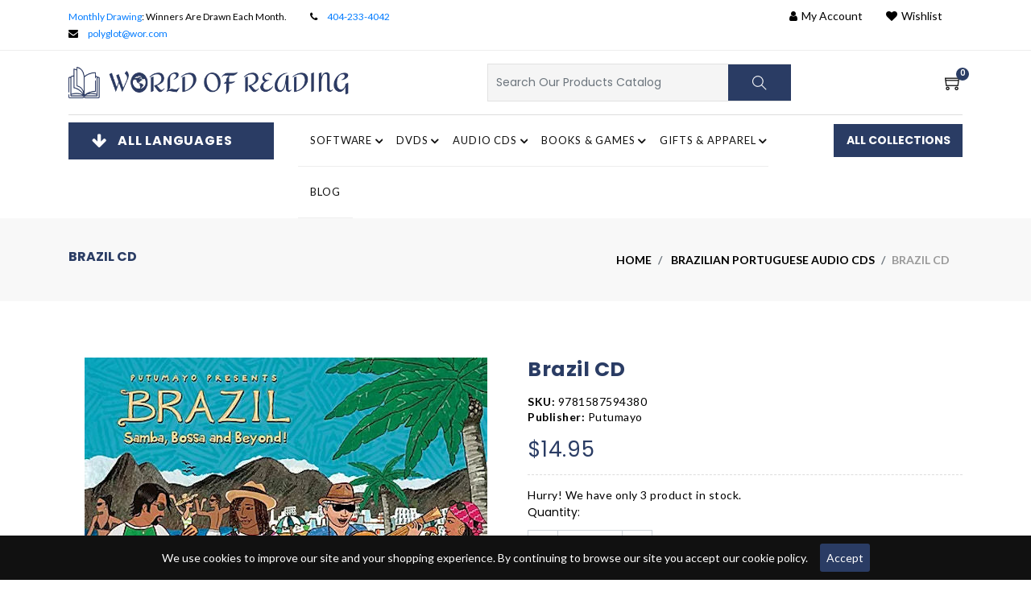

--- FILE ---
content_type: text/html; charset=utf-8
request_url: https://www.wor.com/products/brazil-cd
body_size: 84537
content:
<!doctype html>
<html lang="en">
	<head>
		<meta charset="utf-8">
		<meta http-equiv="X-UA-Compatible" content="IE=edge,chrome=1">
		<meta name="viewport" content="width=device-width,initial-scale=1">
		<meta name="theme-color" content="">

        

        <!-- Google Tag Manager -->
          <script>(function(w,d,s,l,i){w[l]=w[l]||[];w[l].push({'gtm.start':
          new Date().getTime(),event:'gtm.js'});var f=d.getElementsByTagName(s)[0],
          j=d.createElement(s),dl=l!='dataLayer'?'&l='+l:'';j.async=true;j.src=
          'https://www.googletagmanager.com/gtm.js?id='+i+dl;f.parentNode.insertBefore(j,f);
          })(window,document,'script','dataLayer','GTM-KDSMQ2MG');</script>
        <!-- End Google Tag Manager -->
		
        <meta name="google-site-verification" content="_EcNs0AMLsxn-cOkzt4j-1PP9LIB9C9yz1bcAORgmgI">
        <meta name="ahrefs-site-verification" content="17700a520f8a2052a54fae7ecc15564819adeaa93ed9b980c705ea27b3d125ac"><link rel="shortcut icon" href="//www.wor.com/cdn/shop/files/Favicon_New_32x32.jpg?v=1650393165" type="image/png">
          <title>Buy Brazil CD Online | World Of Reading</title>
        
        
		
           <meta name="description" content="Shop Brazil CD by Putumayo online at World Of Reading Ltd. We offer a wide range of language learning resources to make learning easy. Buy now!">
		   
          

         
           <link rel="canonical" href="https://www.wor.com/products/brazil-cd" />
         

         



      
      <script type="application/ld+json">
        {
          "@context": "https://schema.org",
          "@type": "BreadcrumbList",
          "itemListElement": [
            {
              "@type": "ListItem",
              "position": 1,
              "name": "Home",
              "item": "https://www.wor.com"
            }
              ,{
                "@type": "ListItem",
                "position": 2,
                "name": "Brazil CD",
                "item": "https://www.wor.com/products/brazil-cd"
              }]
        }
      </script>
      
      
        
		<!-- /snippets/social-meta-tags.liquid -->
<meta property="og:image" content="http://www.wor.com/cdn/shop/products/BrazilCD.jpg?v=1596292549">
<meta property="og:image:secure_url" content="https://www.wor.com/cdn/shop/products/BrazilCD.jpg?v=1596292549">
<meta property="og:image:width" content="500">
<meta property="og:image:height" content="498">


<meta property="og:site_name" content="World of Reading, Ltd.">
<meta property="og:url" content="https://www.wor.com/products/brazil-cd">
<meta property="og:title" content="Brazil CD">
<meta property="og:type" content="product">
<meta property="og:description" content="Brazil CD is a seductive collection of songs that originate across the vast tropical country of Brazil from the Amazonian rhythms of Belém and African roots of Bahia to the romantic reveries of Rio and the samba soul of São Paulo. Brazilian music offers a mixture of the deep cultural traditions of the Americas, Europ">

  <meta property="og:price:amount" content="14.95">
  <meta property="og:price:currency" content="USD">

<meta property="og:image" content="http://www.wor.com/cdn/shop/products/BrazilCD_1200x1200.jpg?v=1596292549">
<meta property="og:image:secure_url" content="https://www.wor.com/cdn/shop/products/BrazilCD_1200x1200.jpg?v=1596292549">


  <meta name="twitter:site" content="@gapolyglot">

<meta name="twitter:card" content="summary_large_image">
<meta name="twitter:title" content="Brazil CD">
<meta name="twitter:description" content="Brazil CD is a seductive collection of songs that originate across the vast tropical country of Brazil from the Amazonian rhythms of Belém and African roots of Bahia to the romantic reveries of Rio and the samba soul of São Paulo. Brazilian music offers a mixture of the deep cultural traditions of the Americas, Europ">




		<link href="//www.wor.com/cdn/shop/t/61/assets/fontawesome.css?v=10904883531714201371751874404" rel="stylesheet" type="text/css" media="all" />
		<link href="//www.wor.com/cdn/shop/t/61/assets/slick.css?v=36928241645230642121751874405" rel="stylesheet" type="text/css" media="all" />
		<link href="//www.wor.com/cdn/shop/t/61/assets/slick-theme.css?v=71289328408391879191751874405" rel="stylesheet" type="text/css" media="all" />
		<link href="//www.wor.com/cdn/shop/t/61/assets/animate.css?v=159613895111544050791751874404" rel="stylesheet" type="text/css" media="all" />
		<link href="//www.wor.com/cdn/shop/t/61/assets/themify.css?v=161751086671779873621751874399" rel="stylesheet" type="text/css" media="all" />
		<link href="//www.wor.com/cdn/shop/t/61/assets/bootstrap.css?v=15628414013578144311751874402" rel="stylesheet" type="text/css" media="all" />
		<link href="//www.wor.com/cdn/shop/t/61/assets/menu.css?v=133372046534025693451751874404" rel="stylesheet" type="text/css" media="all" />
		<link href="//www.wor.com/cdn/shop/t/61/assets/magnific-popup.css?v=65451962456944049981751874404" rel="stylesheet" type="text/css" media="all" />
		<link href="//www.wor.com/cdn/shop/t/61/assets/jquery.fancybox.css?v=171349722347242736731751874405" rel="stylesheet" type="text/css" media="all" />
		<link href="//www.wor.com/cdn/shop/t/61/assets/plugins.scss.css?v=7938705221363872151751874403" rel="stylesheet" type="text/css" media="all" />
		<link href="//www.wor.com/cdn/shop/t/61/assets/swatches.css?v=38505579448050584831751874397" rel="stylesheet" type="text/css" media="all" />
		<link href="//www.wor.com/cdn/shop/t/61/assets/style.scss.css?v=88054147561528153651751874404" rel="stylesheet" type="text/css" media="all" id="color" />  
		<link href="//www.wor.com/cdn/shop/t/61/assets/responsive.scss.css?v=91549245890805670191751874402" rel="stylesheet" type="text/css" media="all" />
		<link href="//fonts.googleapis.com/css?family=Lato:300,400,700,900" rel="stylesheet" type="text/css" media="all" />
		<link href="https://fonts.googleapis.com/css2?family=Great+Vibes&display=swap" rel="stylesheet">
		<link href="https://fonts.googleapis.com/css2?family=Poppins:ital,wght@0,100;0,200;0,300;0,400;0,500;0,600;0,700;0,800;1,100;1,200;1,300;1,400;1,500;1,600;1,700&display=swap" rel="stylesheet">
		<link href="https://fonts.googleapis.com/css2?family=Josefin+Sans:ital,wght@0,100;0,200;0,300;0,400;0,500;1,100;1,200;1,400;1,500;1,700&display=swap" rel="stylesheet">
		<script>
			window.enable_multilang = false;
			window.product_name="Product Name";
			window.product_image="Product Image";
			window.product_desc="Product Description";
			window.availability="Availability";
			window.available_stock="Available In stock";
			window.unavailable_stock="Unavailable In stock";
			window.compare_note="Your Compare list is full! Remove Any product ?";
			window.added_to_cmp="Added to compare";
			window.add_to_cmp="Add to compare";
			window.select_options="Select options";
			window.add_to_cart="Add to cart";
			window.confirm_box="Yes,I want view it!";
			window.cancelButtonText="Continue";
			window.remove="Remove";

			var compare_list = [];

			var theme = {
				moneyFormat: "${{amount}}",
				quickview_enable: true,
				shop_currency: 'USD',
				file_url: '//www.wor.com/cdn/shop/files/?81044',
				asset_url: "//www.wor.com/cdn/shop/t/61/assets/?81044",
				money_currency_format: "${{amount}} USD"
			}
		</script>

		<script src="//www.wor.com/cdn/shop/t/61/assets/TweenMax.min.js?v=17120835385056799461751874404" type="text/javascript"></script>
		<script src="//www.wor.com/cdn/shop/t/61/assets/slider-animation.js?v=128680182762265293571751874403" type="text/javascript"></script>
		<script src="//www.wor.com/cdn/shop/t/61/assets/jquery.js?v=3135571069599077391751874402" type="text/javascript"></script>
		<script src="//www.wor.com/cdn/shop/t/61/assets/head.js?v=25495030961357263341751874402" type="text/javascript"></script>
		<script src="//www.wor.com/cdn/shopifycloud/storefront/assets/themes_support/option_selection-b017cd28.js" type="text/javascript"></script>
		<script src="//www.wor.com/cdn/shopifycloud/storefront/assets/themes_support/api.jquery-7ab1a3a4.js" type="text/javascript"></script>

			
		
		
		<script>window.performance && window.performance.mark && window.performance.mark('shopify.content_for_header.start');</script><meta name="facebook-domain-verification" content="ptimomjks0wzhr4zgy8s38as2jckd2">
<meta name="facebook-domain-verification" content="e5szmay91fqaulxx6snopvitb3mi7g">
<meta name="facebook-domain-verification" content="mzlsy1veif1o75ksp1fo2q7wfrb6d7">
<meta name="facebook-domain-verification" content="vbwt8llph7h1idkky6d18a4spvtrzo">
<meta id="shopify-digital-wallet" name="shopify-digital-wallet" content="/24685936739/digital_wallets/dialog">
<meta name="shopify-checkout-api-token" content="9870aeb34d604a29f2e229a61eb5d263">
<meta id="in-context-paypal-metadata" data-shop-id="24685936739" data-venmo-supported="false" data-environment="production" data-locale="en_US" data-paypal-v4="true" data-currency="USD">
<link rel="alternate" type="application/json+oembed" href="https://www.wor.com/products/brazil-cd.oembed">
<script async="async" src="/checkouts/internal/preloads.js?locale=en-US"></script>
<link rel="preconnect" href="https://shop.app" crossorigin="anonymous">
<script async="async" src="https://shop.app/checkouts/internal/preloads.js?locale=en-US&shop_id=24685936739" crossorigin="anonymous"></script>
<script id="apple-pay-shop-capabilities" type="application/json">{"shopId":24685936739,"countryCode":"US","currencyCode":"USD","merchantCapabilities":["supports3DS"],"merchantId":"gid:\/\/shopify\/Shop\/24685936739","merchantName":"World of Reading, Ltd.","requiredBillingContactFields":["postalAddress","email","phone"],"requiredShippingContactFields":["postalAddress","email","phone"],"shippingType":"shipping","supportedNetworks":["visa","masterCard","amex","discover","elo","jcb"],"total":{"type":"pending","label":"World of Reading, Ltd.","amount":"1.00"},"shopifyPaymentsEnabled":true,"supportsSubscriptions":true}</script>
<script id="shopify-features" type="application/json">{"accessToken":"9870aeb34d604a29f2e229a61eb5d263","betas":["rich-media-storefront-analytics"],"domain":"www.wor.com","predictiveSearch":true,"shopId":24685936739,"locale":"en"}</script>
<script>var Shopify = Shopify || {};
Shopify.shop = "world-of-reading.myshopify.com";
Shopify.locale = "en";
Shopify.currency = {"active":"USD","rate":"1.0"};
Shopify.country = "US";
Shopify.theme = {"name":"world-of-reading\/main","id":179185778979,"schema_name":"Booksbuy","schema_version":"1.1","theme_store_id":null,"role":"main"};
Shopify.theme.handle = "null";
Shopify.theme.style = {"id":null,"handle":null};
Shopify.cdnHost = "www.wor.com/cdn";
Shopify.routes = Shopify.routes || {};
Shopify.routes.root = "/";</script>
<script type="module">!function(o){(o.Shopify=o.Shopify||{}).modules=!0}(window);</script>
<script>!function(o){function n(){var o=[];function n(){o.push(Array.prototype.slice.apply(arguments))}return n.q=o,n}var t=o.Shopify=o.Shopify||{};t.loadFeatures=n(),t.autoloadFeatures=n()}(window);</script>
<script>
  window.ShopifyPay = window.ShopifyPay || {};
  window.ShopifyPay.apiHost = "shop.app\/pay";
  window.ShopifyPay.redirectState = null;
</script>
<script id="shop-js-analytics" type="application/json">{"pageType":"product"}</script>
<script defer="defer" async type="module" src="//www.wor.com/cdn/shopifycloud/shop-js/modules/v2/client.init-shop-cart-sync_C5BV16lS.en.esm.js"></script>
<script defer="defer" async type="module" src="//www.wor.com/cdn/shopifycloud/shop-js/modules/v2/chunk.common_CygWptCX.esm.js"></script>
<script type="module">
  await import("//www.wor.com/cdn/shopifycloud/shop-js/modules/v2/client.init-shop-cart-sync_C5BV16lS.en.esm.js");
await import("//www.wor.com/cdn/shopifycloud/shop-js/modules/v2/chunk.common_CygWptCX.esm.js");

  window.Shopify.SignInWithShop?.initShopCartSync?.({"fedCMEnabled":true,"windoidEnabled":true});

</script>
<script>
  window.Shopify = window.Shopify || {};
  if (!window.Shopify.featureAssets) window.Shopify.featureAssets = {};
  window.Shopify.featureAssets['shop-js'] = {"shop-cart-sync":["modules/v2/client.shop-cart-sync_ZFArdW7E.en.esm.js","modules/v2/chunk.common_CygWptCX.esm.js"],"init-fed-cm":["modules/v2/client.init-fed-cm_CmiC4vf6.en.esm.js","modules/v2/chunk.common_CygWptCX.esm.js"],"shop-button":["modules/v2/client.shop-button_tlx5R9nI.en.esm.js","modules/v2/chunk.common_CygWptCX.esm.js"],"shop-cash-offers":["modules/v2/client.shop-cash-offers_DOA2yAJr.en.esm.js","modules/v2/chunk.common_CygWptCX.esm.js","modules/v2/chunk.modal_D71HUcav.esm.js"],"init-windoid":["modules/v2/client.init-windoid_sURxWdc1.en.esm.js","modules/v2/chunk.common_CygWptCX.esm.js"],"shop-toast-manager":["modules/v2/client.shop-toast-manager_ClPi3nE9.en.esm.js","modules/v2/chunk.common_CygWptCX.esm.js"],"init-shop-email-lookup-coordinator":["modules/v2/client.init-shop-email-lookup-coordinator_B8hsDcYM.en.esm.js","modules/v2/chunk.common_CygWptCX.esm.js"],"init-shop-cart-sync":["modules/v2/client.init-shop-cart-sync_C5BV16lS.en.esm.js","modules/v2/chunk.common_CygWptCX.esm.js"],"avatar":["modules/v2/client.avatar_BTnouDA3.en.esm.js"],"pay-button":["modules/v2/client.pay-button_FdsNuTd3.en.esm.js","modules/v2/chunk.common_CygWptCX.esm.js"],"init-customer-accounts":["modules/v2/client.init-customer-accounts_DxDtT_ad.en.esm.js","modules/v2/client.shop-login-button_C5VAVYt1.en.esm.js","modules/v2/chunk.common_CygWptCX.esm.js","modules/v2/chunk.modal_D71HUcav.esm.js"],"init-shop-for-new-customer-accounts":["modules/v2/client.init-shop-for-new-customer-accounts_ChsxoAhi.en.esm.js","modules/v2/client.shop-login-button_C5VAVYt1.en.esm.js","modules/v2/chunk.common_CygWptCX.esm.js","modules/v2/chunk.modal_D71HUcav.esm.js"],"shop-login-button":["modules/v2/client.shop-login-button_C5VAVYt1.en.esm.js","modules/v2/chunk.common_CygWptCX.esm.js","modules/v2/chunk.modal_D71HUcav.esm.js"],"init-customer-accounts-sign-up":["modules/v2/client.init-customer-accounts-sign-up_CPSyQ0Tj.en.esm.js","modules/v2/client.shop-login-button_C5VAVYt1.en.esm.js","modules/v2/chunk.common_CygWptCX.esm.js","modules/v2/chunk.modal_D71HUcav.esm.js"],"shop-follow-button":["modules/v2/client.shop-follow-button_Cva4Ekp9.en.esm.js","modules/v2/chunk.common_CygWptCX.esm.js","modules/v2/chunk.modal_D71HUcav.esm.js"],"checkout-modal":["modules/v2/client.checkout-modal_BPM8l0SH.en.esm.js","modules/v2/chunk.common_CygWptCX.esm.js","modules/v2/chunk.modal_D71HUcav.esm.js"],"lead-capture":["modules/v2/client.lead-capture_Bi8yE_yS.en.esm.js","modules/v2/chunk.common_CygWptCX.esm.js","modules/v2/chunk.modal_D71HUcav.esm.js"],"shop-login":["modules/v2/client.shop-login_D6lNrXab.en.esm.js","modules/v2/chunk.common_CygWptCX.esm.js","modules/v2/chunk.modal_D71HUcav.esm.js"],"payment-terms":["modules/v2/client.payment-terms_CZxnsJam.en.esm.js","modules/v2/chunk.common_CygWptCX.esm.js","modules/v2/chunk.modal_D71HUcav.esm.js"]};
</script>
<script>(function() {
  var isLoaded = false;
  function asyncLoad() {
    if (isLoaded) return;
    isLoaded = true;
    var urls = ["\/\/code.tidio.co\/imbjqvig2zl2jwpm7eucp5ko2yvknkfg.js?shop=world-of-reading.myshopify.com","https:\/\/instafeed.nfcube.com\/cdn\/23a05913e7efc064d8b98fa79076f482.js?shop=world-of-reading.myshopify.com"];
    for (var i = 0; i < urls.length; i++) {
      var s = document.createElement('script');
      s.type = 'text/javascript';
      s.async = true;
      s.src = urls[i];
      var x = document.getElementsByTagName('script')[0];
      x.parentNode.insertBefore(s, x);
    }
  };
  if(window.attachEvent) {
    window.attachEvent('onload', asyncLoad);
  } else {
    window.addEventListener('load', asyncLoad, false);
  }
})();</script>
<script id="__st">var __st={"a":24685936739,"offset":-18000,"reqid":"a7a7d3a1-4217-4afc-9723-1e5fbf1a6d14-1768816111","pageurl":"www.wor.com\/products\/brazil-cd","u":"a4c00e1006e4","p":"product","rtyp":"product","rid":4672824344675};</script>
<script>window.ShopifyPaypalV4VisibilityTracking = true;</script>
<script id="captcha-bootstrap">!function(){'use strict';const t='contact',e='account',n='new_comment',o=[[t,t],['blogs',n],['comments',n],[t,'customer']],c=[[e,'customer_login'],[e,'guest_login'],[e,'recover_customer_password'],[e,'create_customer']],r=t=>t.map((([t,e])=>`form[action*='/${t}']:not([data-nocaptcha='true']) input[name='form_type'][value='${e}']`)).join(','),a=t=>()=>t?[...document.querySelectorAll(t)].map((t=>t.form)):[];function s(){const t=[...o],e=r(t);return a(e)}const i='password',u='form_key',d=['recaptcha-v3-token','g-recaptcha-response','h-captcha-response',i],f=()=>{try{return window.sessionStorage}catch{return}},m='__shopify_v',_=t=>t.elements[u];function p(t,e,n=!1){try{const o=window.sessionStorage,c=JSON.parse(o.getItem(e)),{data:r}=function(t){const{data:e,action:n}=t;return t[m]||n?{data:e,action:n}:{data:t,action:n}}(c);for(const[e,n]of Object.entries(r))t.elements[e]&&(t.elements[e].value=n);n&&o.removeItem(e)}catch(o){console.error('form repopulation failed',{error:o})}}const l='form_type',E='cptcha';function T(t){t.dataset[E]=!0}const w=window,h=w.document,L='Shopify',v='ce_forms',y='captcha';let A=!1;((t,e)=>{const n=(g='f06e6c50-85a8-45c8-87d0-21a2b65856fe',I='https://cdn.shopify.com/shopifycloud/storefront-forms-hcaptcha/ce_storefront_forms_captcha_hcaptcha.v1.5.2.iife.js',D={infoText:'Protected by hCaptcha',privacyText:'Privacy',termsText:'Terms'},(t,e,n)=>{const o=w[L][v],c=o.bindForm;if(c)return c(t,g,e,D).then(n);var r;o.q.push([[t,g,e,D],n]),r=I,A||(h.body.append(Object.assign(h.createElement('script'),{id:'captcha-provider',async:!0,src:r})),A=!0)});var g,I,D;w[L]=w[L]||{},w[L][v]=w[L][v]||{},w[L][v].q=[],w[L][y]=w[L][y]||{},w[L][y].protect=function(t,e){n(t,void 0,e),T(t)},Object.freeze(w[L][y]),function(t,e,n,w,h,L){const[v,y,A,g]=function(t,e,n){const i=e?o:[],u=t?c:[],d=[...i,...u],f=r(d),m=r(i),_=r(d.filter((([t,e])=>n.includes(e))));return[a(f),a(m),a(_),s()]}(w,h,L),I=t=>{const e=t.target;return e instanceof HTMLFormElement?e:e&&e.form},D=t=>v().includes(t);t.addEventListener('submit',(t=>{const e=I(t);if(!e)return;const n=D(e)&&!e.dataset.hcaptchaBound&&!e.dataset.recaptchaBound,o=_(e),c=g().includes(e)&&(!o||!o.value);(n||c)&&t.preventDefault(),c&&!n&&(function(t){try{if(!f())return;!function(t){const e=f();if(!e)return;const n=_(t);if(!n)return;const o=n.value;o&&e.removeItem(o)}(t);const e=Array.from(Array(32),(()=>Math.random().toString(36)[2])).join('');!function(t,e){_(t)||t.append(Object.assign(document.createElement('input'),{type:'hidden',name:u})),t.elements[u].value=e}(t,e),function(t,e){const n=f();if(!n)return;const o=[...t.querySelectorAll(`input[type='${i}']`)].map((({name:t})=>t)),c=[...d,...o],r={};for(const[a,s]of new FormData(t).entries())c.includes(a)||(r[a]=s);n.setItem(e,JSON.stringify({[m]:1,action:t.action,data:r}))}(t,e)}catch(e){console.error('failed to persist form',e)}}(e),e.submit())}));const S=(t,e)=>{t&&!t.dataset[E]&&(n(t,e.some((e=>e===t))),T(t))};for(const o of['focusin','change'])t.addEventListener(o,(t=>{const e=I(t);D(e)&&S(e,y())}));const B=e.get('form_key'),M=e.get(l),P=B&&M;t.addEventListener('DOMContentLoaded',(()=>{const t=y();if(P)for(const e of t)e.elements[l].value===M&&p(e,B);[...new Set([...A(),...v().filter((t=>'true'===t.dataset.shopifyCaptcha))])].forEach((e=>S(e,t)))}))}(h,new URLSearchParams(w.location.search),n,t,e,['guest_login'])})(!0,!0)}();</script>
<script integrity="sha256-4kQ18oKyAcykRKYeNunJcIwy7WH5gtpwJnB7kiuLZ1E=" data-source-attribution="shopify.loadfeatures" defer="defer" src="//www.wor.com/cdn/shopifycloud/storefront/assets/storefront/load_feature-a0a9edcb.js" crossorigin="anonymous"></script>
<script crossorigin="anonymous" defer="defer" src="//www.wor.com/cdn/shopifycloud/storefront/assets/shopify_pay/storefront-65b4c6d7.js?v=20250812"></script>
<script data-source-attribution="shopify.dynamic_checkout.dynamic.init">var Shopify=Shopify||{};Shopify.PaymentButton=Shopify.PaymentButton||{isStorefrontPortableWallets:!0,init:function(){window.Shopify.PaymentButton.init=function(){};var t=document.createElement("script");t.src="https://www.wor.com/cdn/shopifycloud/portable-wallets/latest/portable-wallets.en.js",t.type="module",document.head.appendChild(t)}};
</script>
<script data-source-attribution="shopify.dynamic_checkout.buyer_consent">
  function portableWalletsHideBuyerConsent(e){var t=document.getElementById("shopify-buyer-consent"),n=document.getElementById("shopify-subscription-policy-button");t&&n&&(t.classList.add("hidden"),t.setAttribute("aria-hidden","true"),n.removeEventListener("click",e))}function portableWalletsShowBuyerConsent(e){var t=document.getElementById("shopify-buyer-consent"),n=document.getElementById("shopify-subscription-policy-button");t&&n&&(t.classList.remove("hidden"),t.removeAttribute("aria-hidden"),n.addEventListener("click",e))}window.Shopify?.PaymentButton&&(window.Shopify.PaymentButton.hideBuyerConsent=portableWalletsHideBuyerConsent,window.Shopify.PaymentButton.showBuyerConsent=portableWalletsShowBuyerConsent);
</script>
<script data-source-attribution="shopify.dynamic_checkout.cart.bootstrap">document.addEventListener("DOMContentLoaded",(function(){function t(){return document.querySelector("shopify-accelerated-checkout-cart, shopify-accelerated-checkout")}if(t())Shopify.PaymentButton.init();else{new MutationObserver((function(e,n){t()&&(Shopify.PaymentButton.init(),n.disconnect())})).observe(document.body,{childList:!0,subtree:!0})}}));
</script>
<link id="shopify-accelerated-checkout-styles" rel="stylesheet" media="screen" href="https://www.wor.com/cdn/shopifycloud/portable-wallets/latest/accelerated-checkout-backwards-compat.css" crossorigin="anonymous">
<style id="shopify-accelerated-checkout-cart">
        #shopify-buyer-consent {
  margin-top: 1em;
  display: inline-block;
  width: 100%;
}

#shopify-buyer-consent.hidden {
  display: none;
}

#shopify-subscription-policy-button {
  background: none;
  border: none;
  padding: 0;
  text-decoration: underline;
  font-size: inherit;
  cursor: pointer;
}

#shopify-subscription-policy-button::before {
  box-shadow: none;
}

      </style>

<script>window.performance && window.performance.mark && window.performance.mark('shopify.content_for_header.end');</script>

		
		
		<link href="//www.wor.com/cdn/shop/t/61/assets/custom.css?v=143472544726515680091766059305" rel="stylesheet" type="text/css" media="all" />


    
    
	<!-- BEGIN app block: shopify://apps/judge-me-reviews/blocks/judgeme_core/61ccd3b1-a9f2-4160-9fe9-4fec8413e5d8 --><!-- Start of Judge.me Core -->






<link rel="dns-prefetch" href="https://cdnwidget.judge.me">
<link rel="dns-prefetch" href="https://cdn.judge.me">
<link rel="dns-prefetch" href="https://cdn1.judge.me">
<link rel="dns-prefetch" href="https://api.judge.me">

<script data-cfasync='false' class='jdgm-settings-script'>window.jdgmSettings={"pagination":5,"disable_web_reviews":false,"badge_no_review_text":"No reviews","badge_n_reviews_text":"{{ n }} review/reviews","hide_badge_preview_if_no_reviews":true,"badge_hide_text":false,"enforce_center_preview_badge":false,"widget_title":"Customer Reviews","widget_open_form_text":"Write a review","widget_close_form_text":"Cancel review","widget_refresh_page_text":"Refresh page","widget_summary_text":"Based on {{ number_of_reviews }} review/reviews","widget_no_review_text":"Be the first to write a review","widget_name_field_text":"Display name","widget_verified_name_field_text":"Verified Name (public)","widget_name_placeholder_text":"Display name","widget_required_field_error_text":"This field is required.","widget_email_field_text":"Email address","widget_verified_email_field_text":"Verified Email (private, can not be edited)","widget_email_placeholder_text":"Your email address","widget_email_field_error_text":"Please enter a valid email address.","widget_rating_field_text":"Rating","widget_review_title_field_text":"Review Title","widget_review_title_placeholder_text":"Give your review a title","widget_review_body_field_text":"Review content","widget_review_body_placeholder_text":"Start writing here...","widget_pictures_field_text":"Picture/Video (optional)","widget_submit_review_text":"Submit Review","widget_submit_verified_review_text":"Submit Verified Review","widget_submit_success_msg_with_auto_publish":"Thank you! Please refresh the page in a few moments to see your review. You can remove or edit your review by logging into \u003ca href='https://judge.me/login' target='_blank' rel='nofollow noopener'\u003eJudge.me\u003c/a\u003e","widget_submit_success_msg_no_auto_publish":"Thank you! Your review will be published as soon as it is approved by the shop admin. You can remove or edit your review by logging into \u003ca href='https://judge.me/login' target='_blank' rel='nofollow noopener'\u003eJudge.me\u003c/a\u003e","widget_show_default_reviews_out_of_total_text":"Showing {{ n_reviews_shown }} out of {{ n_reviews }} reviews.","widget_show_all_link_text":"Show all","widget_show_less_link_text":"Show less","widget_author_said_text":"{{ reviewer_name }} said:","widget_days_text":"{{ n }} days ago","widget_weeks_text":"{{ n }} week/weeks ago","widget_months_text":"{{ n }} month/months ago","widget_years_text":"{{ n }} year/years ago","widget_yesterday_text":"Yesterday","widget_today_text":"Today","widget_replied_text":"\u003e\u003e {{ shop_name }} replied:","widget_read_more_text":"Read more","widget_reviewer_name_as_initial":"","widget_rating_filter_color":"#fbcd0a","widget_rating_filter_see_all_text":"See all reviews","widget_sorting_most_recent_text":"Most Recent","widget_sorting_highest_rating_text":"Highest Rating","widget_sorting_lowest_rating_text":"Lowest Rating","widget_sorting_with_pictures_text":"Only Pictures","widget_sorting_most_helpful_text":"Most Helpful","widget_open_question_form_text":"Ask a question","widget_reviews_subtab_text":"Reviews","widget_questions_subtab_text":"Questions","widget_question_label_text":"Question","widget_answer_label_text":"Answer","widget_question_placeholder_text":"Write your question here","widget_submit_question_text":"Submit Question","widget_question_submit_success_text":"Thank you for your question! We will notify you once it gets answered.","verified_badge_text":"Verified","verified_badge_bg_color":"","verified_badge_text_color":"","verified_badge_placement":"left-of-reviewer-name","widget_review_max_height":"","widget_hide_border":false,"widget_social_share":false,"widget_thumb":false,"widget_review_location_show":false,"widget_location_format":"","all_reviews_include_out_of_store_products":true,"all_reviews_out_of_store_text":"(out of store)","all_reviews_pagination":100,"all_reviews_product_name_prefix_text":"about","enable_review_pictures":true,"enable_question_anwser":false,"widget_theme":"default","review_date_format":"mm/dd/yyyy","default_sort_method":"most-recent","widget_product_reviews_subtab_text":"Product Reviews","widget_shop_reviews_subtab_text":"Shop Reviews","widget_other_products_reviews_text":"Reviews for other products","widget_store_reviews_subtab_text":"Store reviews","widget_no_store_reviews_text":"This store hasn't received any reviews yet","widget_web_restriction_product_reviews_text":"This product hasn't received any reviews yet","widget_no_items_text":"No items found","widget_show_more_text":"Show more","widget_write_a_store_review_text":"Write a Store Review","widget_other_languages_heading":"Reviews in Other Languages","widget_translate_review_text":"Translate review to {{ language }}","widget_translating_review_text":"Translating...","widget_show_original_translation_text":"Show original ({{ language }})","widget_translate_review_failed_text":"Review couldn't be translated.","widget_translate_review_retry_text":"Retry","widget_translate_review_try_again_later_text":"Try again later","show_product_url_for_grouped_product":false,"widget_sorting_pictures_first_text":"Pictures First","show_pictures_on_all_rev_page_mobile":false,"show_pictures_on_all_rev_page_desktop":false,"floating_tab_hide_mobile_install_preference":false,"floating_tab_button_name":"★ Reviews","floating_tab_title":"Let customers speak for us","floating_tab_button_color":"","floating_tab_button_background_color":"","floating_tab_url":"","floating_tab_url_enabled":false,"floating_tab_tab_style":"text","all_reviews_text_badge_text":"Customers rate us {{ shop.metafields.judgeme.all_reviews_rating | round: 1 }}/5 based on {{ shop.metafields.judgeme.all_reviews_count }} reviews.","all_reviews_text_badge_text_branded_style":"{{ shop.metafields.judgeme.all_reviews_rating | round: 1 }} out of 5 stars based on {{ shop.metafields.judgeme.all_reviews_count }} reviews","is_all_reviews_text_badge_a_link":false,"show_stars_for_all_reviews_text_badge":false,"all_reviews_text_badge_url":"","all_reviews_text_style":"branded","all_reviews_text_color_style":"judgeme_brand_color","all_reviews_text_color":"#108474","all_reviews_text_show_jm_brand":false,"featured_carousel_show_header":true,"featured_carousel_title":"Let customers speak for us","testimonials_carousel_title":"Customers are saying","videos_carousel_title":"Real customer stories","cards_carousel_title":"Customers are saying","featured_carousel_count_text":"from {{ n }} reviews","featured_carousel_add_link_to_all_reviews_page":false,"featured_carousel_url":"","featured_carousel_show_images":true,"featured_carousel_autoslide_interval":5,"featured_carousel_arrows_on_the_sides":false,"featured_carousel_height":250,"featured_carousel_width":80,"featured_carousel_image_size":0,"featured_carousel_image_height":250,"featured_carousel_arrow_color":"#eeeeee","verified_count_badge_style":"branded","verified_count_badge_orientation":"horizontal","verified_count_badge_color_style":"judgeme_brand_color","verified_count_badge_color":"#108474","is_verified_count_badge_a_link":false,"verified_count_badge_url":"","verified_count_badge_show_jm_brand":true,"widget_rating_preset_default":5,"widget_first_sub_tab":"product-reviews","widget_show_histogram":true,"widget_histogram_use_custom_color":false,"widget_pagination_use_custom_color":false,"widget_star_use_custom_color":false,"widget_verified_badge_use_custom_color":false,"widget_write_review_use_custom_color":false,"picture_reminder_submit_button":"Upload Pictures","enable_review_videos":false,"mute_video_by_default":false,"widget_sorting_videos_first_text":"Videos First","widget_review_pending_text":"Pending","featured_carousel_items_for_large_screen":3,"social_share_options_order":"Facebook,Twitter","remove_microdata_snippet":false,"disable_json_ld":false,"enable_json_ld_products":false,"preview_badge_show_question_text":false,"preview_badge_no_question_text":"No questions","preview_badge_n_question_text":"{{ number_of_questions }} question/questions","qa_badge_show_icon":false,"qa_badge_position":"same-row","remove_judgeme_branding":false,"widget_add_search_bar":false,"widget_search_bar_placeholder":"Search","widget_sorting_verified_only_text":"Verified only","featured_carousel_theme":"default","featured_carousel_show_rating":true,"featured_carousel_show_title":true,"featured_carousel_show_body":true,"featured_carousel_show_date":false,"featured_carousel_show_reviewer":true,"featured_carousel_show_product":false,"featured_carousel_header_background_color":"#108474","featured_carousel_header_text_color":"#ffffff","featured_carousel_name_product_separator":"reviewed","featured_carousel_full_star_background":"#108474","featured_carousel_empty_star_background":"#dadada","featured_carousel_vertical_theme_background":"#f9fafb","featured_carousel_verified_badge_enable":true,"featured_carousel_verified_badge_color":"#108474","featured_carousel_border_style":"round","featured_carousel_review_line_length_limit":3,"featured_carousel_more_reviews_button_text":"Read more reviews","featured_carousel_view_product_button_text":"View product","all_reviews_page_load_reviews_on":"scroll","all_reviews_page_load_more_text":"Load More Reviews","disable_fb_tab_reviews":false,"enable_ajax_cdn_cache":false,"widget_advanced_speed_features":5,"widget_public_name_text":"displayed publicly like","default_reviewer_name":"John Smith","default_reviewer_name_has_non_latin":true,"widget_reviewer_anonymous":"Anonymous","medals_widget_title":"Judge.me Review Medals","medals_widget_background_color":"#f9fafb","medals_widget_position":"footer_all_pages","medals_widget_border_color":"#f9fafb","medals_widget_verified_text_position":"left","medals_widget_use_monochromatic_version":false,"medals_widget_elements_color":"#108474","show_reviewer_avatar":true,"widget_invalid_yt_video_url_error_text":"Not a YouTube video URL","widget_max_length_field_error_text":"Please enter no more than {0} characters.","widget_show_country_flag":false,"widget_show_collected_via_shop_app":true,"widget_verified_by_shop_badge_style":"light","widget_verified_by_shop_text":"Verified by Shop","widget_show_photo_gallery":false,"widget_load_with_code_splitting":true,"widget_ugc_install_preference":false,"widget_ugc_title":"Made by us, Shared by you","widget_ugc_subtitle":"Tag us to see your picture featured in our page","widget_ugc_arrows_color":"#ffffff","widget_ugc_primary_button_text":"Buy Now","widget_ugc_primary_button_background_color":"#108474","widget_ugc_primary_button_text_color":"#ffffff","widget_ugc_primary_button_border_width":"0","widget_ugc_primary_button_border_style":"none","widget_ugc_primary_button_border_color":"#108474","widget_ugc_primary_button_border_radius":"25","widget_ugc_secondary_button_text":"Load More","widget_ugc_secondary_button_background_color":"#ffffff","widget_ugc_secondary_button_text_color":"#108474","widget_ugc_secondary_button_border_width":"2","widget_ugc_secondary_button_border_style":"solid","widget_ugc_secondary_button_border_color":"#108474","widget_ugc_secondary_button_border_radius":"25","widget_ugc_reviews_button_text":"View Reviews","widget_ugc_reviews_button_background_color":"#ffffff","widget_ugc_reviews_button_text_color":"#108474","widget_ugc_reviews_button_border_width":"2","widget_ugc_reviews_button_border_style":"solid","widget_ugc_reviews_button_border_color":"#108474","widget_ugc_reviews_button_border_radius":"25","widget_ugc_reviews_button_link_to":"judgeme-reviews-page","widget_ugc_show_post_date":true,"widget_ugc_max_width":"800","widget_rating_metafield_value_type":true,"widget_primary_color":"#2A3C64","widget_enable_secondary_color":false,"widget_secondary_color":"#edf5f5","widget_summary_average_rating_text":"{{ average_rating }} out of 5","widget_media_grid_title":"Customer photos \u0026 videos","widget_media_grid_see_more_text":"See more","widget_round_style":false,"widget_show_product_medals":true,"widget_verified_by_judgeme_text":"Verified by Judge.me","widget_show_store_medals":true,"widget_verified_by_judgeme_text_in_store_medals":"Verified by Judge.me","widget_media_field_exceed_quantity_message":"Sorry, we can only accept {{ max_media }} for one review.","widget_media_field_exceed_limit_message":"{{ file_name }} is too large, please select a {{ media_type }} less than {{ size_limit }}MB.","widget_review_submitted_text":"Review Submitted!","widget_question_submitted_text":"Question Submitted!","widget_close_form_text_question":"Cancel","widget_write_your_answer_here_text":"Write your answer here","widget_enabled_branded_link":true,"widget_show_collected_by_judgeme":false,"widget_reviewer_name_color":"","widget_write_review_text_color":"","widget_write_review_bg_color":"","widget_collected_by_judgeme_text":"collected by Judge.me","widget_pagination_type":"standard","widget_load_more_text":"Load More","widget_load_more_color":"#108474","widget_full_review_text":"Full Review","widget_read_more_reviews_text":"Read More Reviews","widget_read_questions_text":"Read Questions","widget_questions_and_answers_text":"Questions \u0026 Answers","widget_verified_by_text":"Verified by","widget_verified_text":"Verified","widget_number_of_reviews_text":"{{ number_of_reviews }} reviews","widget_back_button_text":"Back","widget_next_button_text":"Next","widget_custom_forms_filter_button":"Filters","custom_forms_style":"horizontal","widget_show_review_information":false,"how_reviews_are_collected":"How reviews are collected?","widget_show_review_keywords":false,"widget_gdpr_statement":"How we use your data: We'll only contact you about the review you left, and only if necessary. By submitting your review, you agree to Judge.me's \u003ca href='https://judge.me/terms' target='_blank' rel='nofollow noopener'\u003eterms\u003c/a\u003e, \u003ca href='https://judge.me/privacy' target='_blank' rel='nofollow noopener'\u003eprivacy\u003c/a\u003e and \u003ca href='https://judge.me/content-policy' target='_blank' rel='nofollow noopener'\u003econtent\u003c/a\u003e policies.","widget_multilingual_sorting_enabled":false,"widget_translate_review_content_enabled":false,"widget_translate_review_content_method":"manual","popup_widget_review_selection":"automatically_with_pictures","popup_widget_round_border_style":true,"popup_widget_show_title":true,"popup_widget_show_body":true,"popup_widget_show_reviewer":false,"popup_widget_show_product":true,"popup_widget_show_pictures":true,"popup_widget_use_review_picture":true,"popup_widget_show_on_home_page":true,"popup_widget_show_on_product_page":true,"popup_widget_show_on_collection_page":true,"popup_widget_show_on_cart_page":true,"popup_widget_position":"bottom_left","popup_widget_first_review_delay":5,"popup_widget_duration":5,"popup_widget_interval":5,"popup_widget_review_count":5,"popup_widget_hide_on_mobile":true,"review_snippet_widget_round_border_style":true,"review_snippet_widget_card_color":"#FFFFFF","review_snippet_widget_slider_arrows_background_color":"#FFFFFF","review_snippet_widget_slider_arrows_color":"#000000","review_snippet_widget_star_color":"#108474","show_product_variant":false,"all_reviews_product_variant_label_text":"Variant: ","widget_show_verified_branding":true,"widget_ai_summary_title":"Customers say","widget_ai_summary_disclaimer":"AI-powered review summary based on recent customer reviews","widget_show_ai_summary":false,"widget_show_ai_summary_bg":false,"widget_show_review_title_input":false,"redirect_reviewers_invited_via_email":"external_form","request_store_review_after_product_review":true,"request_review_other_products_in_order":false,"review_form_color_scheme":"default","review_form_corner_style":"square","review_form_star_color":{},"review_form_text_color":"#333333","review_form_background_color":"#ffffff","review_form_field_background_color":"#fafafa","review_form_button_color":{},"review_form_button_text_color":"#ffffff","review_form_modal_overlay_color":"#000000","review_content_screen_title_text":"How would you rate this product?","review_content_introduction_text":"We would love it if you would share a bit about your experience.","store_review_form_title_text":"How would you rate this store?","store_review_form_introduction_text":"We would love it if you would share a bit about your experience.","show_review_guidance_text":true,"one_star_review_guidance_text":"Poor","five_star_review_guidance_text":"Great","customer_information_screen_title_text":"About you","customer_information_introduction_text":"Please tell us more about you.","custom_questions_screen_title_text":"Your experience in more detail","custom_questions_introduction_text":"Here are a few questions to help us understand more about your experience.","review_submitted_screen_title_text":"Thanks for your review!","review_submitted_screen_thank_you_text":"We are processing it and it will appear on the store soon.","review_submitted_screen_email_verification_text":"Please confirm your email by clicking the link we just sent you. This helps us keep reviews authentic.","review_submitted_request_store_review_text":"Would you like to share your experience of shopping with us?","review_submitted_review_other_products_text":"Would you like to review these products?","store_review_screen_title_text":"Would you like to share your experience of shopping with us?","store_review_introduction_text":"We value your feedback and use it to improve. Please share any thoughts or suggestions you have.","reviewer_media_screen_title_picture_text":"Share a picture","reviewer_media_introduction_picture_text":"Upload a photo to support your review.","reviewer_media_screen_title_video_text":"Share a video","reviewer_media_introduction_video_text":"Upload a video to support your review.","reviewer_media_screen_title_picture_or_video_text":"Share a picture or video","reviewer_media_introduction_picture_or_video_text":"Upload a photo or video to support your review.","reviewer_media_youtube_url_text":"Paste your Youtube URL here","advanced_settings_next_step_button_text":"Next","advanced_settings_close_review_button_text":"Close","modal_write_review_flow":true,"write_review_flow_required_text":"Required","write_review_flow_privacy_message_text":"We respect your privacy.","write_review_flow_anonymous_text":"Post review as anonymous","write_review_flow_visibility_text":"This won't be visible to other customers.","write_review_flow_multiple_selection_help_text":"Select as many as you like","write_review_flow_single_selection_help_text":"Select one option","write_review_flow_required_field_error_text":"This field is required","write_review_flow_invalid_email_error_text":"Please enter a valid email address","write_review_flow_max_length_error_text":"Max. {{ max_length }} characters.","write_review_flow_media_upload_text":"\u003cb\u003eClick to upload\u003c/b\u003e or drag and drop","write_review_flow_gdpr_statement":"We'll only contact you about your review if necessary. By submitting your review, you agree to our \u003ca href='https://judge.me/terms' target='_blank' rel='nofollow noopener'\u003eterms and conditions\u003c/a\u003e and \u003ca href='https://judge.me/privacy' target='_blank' rel='nofollow noopener'\u003eprivacy policy\u003c/a\u003e.","rating_only_reviews_enabled":false,"show_negative_reviews_help_screen":false,"new_review_flow_help_screen_rating_threshold":3,"negative_review_resolution_screen_title_text":"Tell us more","negative_review_resolution_text":"Your experience matters to us. If there were issues with your purchase, we're here to help. Feel free to reach out to us, we'd love the opportunity to make things right.","negative_review_resolution_button_text":"Contact us","negative_review_resolution_proceed_with_review_text":"Leave a review","negative_review_resolution_subject":"Issue with purchase from {{ shop_name }}.{{ order_name }}","preview_badge_collection_page_install_status":false,"widget_review_custom_css":"","preview_badge_custom_css":"","preview_badge_stars_count":"5-stars","featured_carousel_custom_css":"","floating_tab_custom_css":"","all_reviews_widget_custom_css":"","medals_widget_custom_css":"","verified_badge_custom_css":"","all_reviews_text_custom_css":"","transparency_badges_collected_via_store_invite":false,"transparency_badges_from_another_provider":false,"transparency_badges_collected_from_store_visitor":false,"transparency_badges_collected_by_verified_review_provider":false,"transparency_badges_earned_reward":false,"transparency_badges_collected_via_store_invite_text":"Review collected via store invitation","transparency_badges_from_another_provider_text":"Review collected from another provider","transparency_badges_collected_from_store_visitor_text":"Review collected from a store visitor","transparency_badges_written_in_google_text":"Review written in Google","transparency_badges_written_in_etsy_text":"Review written in Etsy","transparency_badges_written_in_shop_app_text":"Review written in Shop App","transparency_badges_earned_reward_text":"Review earned a reward for future purchase","product_review_widget_per_page":10,"widget_store_review_label_text":"Review about the store","checkout_comment_extension_title_on_product_page":"Customer Comments","checkout_comment_extension_num_latest_comment_show":5,"checkout_comment_extension_format":"name_and_timestamp","checkout_comment_customer_name":"last_initial","checkout_comment_comment_notification":true,"preview_badge_collection_page_install_preference":false,"preview_badge_home_page_install_preference":false,"preview_badge_product_page_install_preference":false,"review_widget_install_preference":"","review_carousel_install_preference":false,"floating_reviews_tab_install_preference":"none","verified_reviews_count_badge_install_preference":false,"all_reviews_text_install_preference":false,"review_widget_best_location":false,"judgeme_medals_install_preference":false,"review_widget_revamp_enabled":true,"review_widget_qna_enabled":false,"review_widget_revamp_dual_publish_end_date":"2026-01-06T19:05:27.000+00:00","review_widget_header_theme":"minimal","review_widget_widget_title_enabled":true,"review_widget_header_text_size":"medium","review_widget_header_text_weight":"regular","review_widget_average_rating_style":"compact","review_widget_bar_chart_enabled":true,"review_widget_bar_chart_type":"numbers","review_widget_bar_chart_style":"standard","review_widget_expanded_media_gallery_enabled":false,"review_widget_reviews_section_theme":"standard","review_widget_image_style":"thumbnails","review_widget_review_image_ratio":"square","review_widget_stars_size":"medium","review_widget_verified_badge":"standard_text","review_widget_review_title_text_size":"medium","review_widget_review_text_size":"medium","review_widget_review_text_length":"medium","review_widget_number_of_columns_desktop":3,"review_widget_carousel_transition_speed":5,"review_widget_custom_questions_answers_display":"always","review_widget_button_text_color":"#FFFFFF","review_widget_text_color":"#000000","review_widget_lighter_text_color":"#7B7B7B","review_widget_corner_styling":"soft","review_widget_review_word_singular":"review","review_widget_review_word_plural":"reviews","review_widget_voting_label":"Helpful?","review_widget_shop_reply_label":"Reply from {{ shop_name }}:","review_widget_filters_title":"Filters","qna_widget_question_word_singular":"Question","qna_widget_question_word_plural":"Questions","qna_widget_answer_reply_label":"Answer from {{ answerer_name }}:","qna_content_screen_title_text":"Ask a question about this product","qna_widget_question_required_field_error_text":"Please enter your question.","qna_widget_flow_gdpr_statement":"We'll only contact you about your question if necessary. By submitting your question, you agree to our \u003ca href='https://judge.me/terms' target='_blank' rel='nofollow noopener'\u003eterms and conditions\u003c/a\u003e and \u003ca href='https://judge.me/privacy' target='_blank' rel='nofollow noopener'\u003eprivacy policy\u003c/a\u003e.","qna_widget_question_submitted_text":"Thanks for your question!","qna_widget_close_form_text_question":"Close","qna_widget_question_submit_success_text":"We’ll notify you by email when your question is answered.","all_reviews_widget_v2025_enabled":false,"all_reviews_widget_v2025_header_theme":"default","all_reviews_widget_v2025_widget_title_enabled":true,"all_reviews_widget_v2025_header_text_size":"medium","all_reviews_widget_v2025_header_text_weight":"regular","all_reviews_widget_v2025_average_rating_style":"compact","all_reviews_widget_v2025_bar_chart_enabled":true,"all_reviews_widget_v2025_bar_chart_type":"numbers","all_reviews_widget_v2025_bar_chart_style":"standard","all_reviews_widget_v2025_expanded_media_gallery_enabled":false,"all_reviews_widget_v2025_show_store_medals":true,"all_reviews_widget_v2025_show_photo_gallery":true,"all_reviews_widget_v2025_show_review_keywords":false,"all_reviews_widget_v2025_show_ai_summary":false,"all_reviews_widget_v2025_show_ai_summary_bg":false,"all_reviews_widget_v2025_add_search_bar":false,"all_reviews_widget_v2025_default_sort_method":"most-recent","all_reviews_widget_v2025_reviews_per_page":10,"all_reviews_widget_v2025_reviews_section_theme":"default","all_reviews_widget_v2025_image_style":"thumbnails","all_reviews_widget_v2025_review_image_ratio":"square","all_reviews_widget_v2025_stars_size":"medium","all_reviews_widget_v2025_verified_badge":"bold_badge","all_reviews_widget_v2025_review_title_text_size":"medium","all_reviews_widget_v2025_review_text_size":"medium","all_reviews_widget_v2025_review_text_length":"medium","all_reviews_widget_v2025_number_of_columns_desktop":3,"all_reviews_widget_v2025_carousel_transition_speed":5,"all_reviews_widget_v2025_custom_questions_answers_display":"always","all_reviews_widget_v2025_show_product_variant":false,"all_reviews_widget_v2025_show_reviewer_avatar":true,"all_reviews_widget_v2025_reviewer_name_as_initial":"","all_reviews_widget_v2025_review_location_show":false,"all_reviews_widget_v2025_location_format":"","all_reviews_widget_v2025_show_country_flag":false,"all_reviews_widget_v2025_verified_by_shop_badge_style":"light","all_reviews_widget_v2025_social_share":false,"all_reviews_widget_v2025_social_share_options_order":"Facebook,Twitter,LinkedIn,Pinterest","all_reviews_widget_v2025_pagination_type":"standard","all_reviews_widget_v2025_button_text_color":"#FFFFFF","all_reviews_widget_v2025_text_color":"#000000","all_reviews_widget_v2025_lighter_text_color":"#7B7B7B","all_reviews_widget_v2025_corner_styling":"soft","all_reviews_widget_v2025_title":"Customer reviews","all_reviews_widget_v2025_ai_summary_title":"Customers say about this store","all_reviews_widget_v2025_no_review_text":"Be the first to write a review","platform":"shopify","branding_url":"https://app.judge.me/reviews","branding_text":"Powered by Judge.me","locale":"en","reply_name":"World of Reading, Ltd.","widget_version":"3.0","footer":true,"autopublish":true,"review_dates":true,"enable_custom_form":false,"shop_locale":"en","enable_multi_locales_translations":false,"show_review_title_input":false,"review_verification_email_status":"always","can_be_branded":false,"reply_name_text":"World of Reading, Ltd."};</script> <style class='jdgm-settings-style'>.jdgm-xx{left:0}:root{--jdgm-primary-color: #2A3C64;--jdgm-secondary-color: rgba(42,60,100,0.1);--jdgm-star-color: #2A3C64;--jdgm-write-review-text-color: white;--jdgm-write-review-bg-color: #2A3C64;--jdgm-paginate-color: #2A3C64;--jdgm-border-radius: 0;--jdgm-reviewer-name-color: #2A3C64}.jdgm-histogram__bar-content{background-color:#2A3C64}.jdgm-rev[data-verified-buyer=true] .jdgm-rev__icon.jdgm-rev__icon:after,.jdgm-rev__buyer-badge.jdgm-rev__buyer-badge{color:white;background-color:#2A3C64}.jdgm-review-widget--small .jdgm-gallery.jdgm-gallery .jdgm-gallery__thumbnail-link:nth-child(8) .jdgm-gallery__thumbnail-wrapper.jdgm-gallery__thumbnail-wrapper:before{content:"See more"}@media only screen and (min-width: 768px){.jdgm-gallery.jdgm-gallery .jdgm-gallery__thumbnail-link:nth-child(8) .jdgm-gallery__thumbnail-wrapper.jdgm-gallery__thumbnail-wrapper:before{content:"See more"}}.jdgm-prev-badge[data-average-rating='0.00']{display:none !important}.jdgm-author-all-initials{display:none !important}.jdgm-author-last-initial{display:none !important}.jdgm-rev-widg__title{visibility:hidden}.jdgm-rev-widg__summary-text{visibility:hidden}.jdgm-prev-badge__text{visibility:hidden}.jdgm-rev__prod-link-prefix:before{content:'about'}.jdgm-rev__variant-label:before{content:'Variant: '}.jdgm-rev__out-of-store-text:before{content:'(out of store)'}@media only screen and (min-width: 768px){.jdgm-rev__pics .jdgm-rev_all-rev-page-picture-separator,.jdgm-rev__pics .jdgm-rev__product-picture{display:none}}@media only screen and (max-width: 768px){.jdgm-rev__pics .jdgm-rev_all-rev-page-picture-separator,.jdgm-rev__pics .jdgm-rev__product-picture{display:none}}.jdgm-preview-badge[data-template="product"]{display:none !important}.jdgm-preview-badge[data-template="collection"]{display:none !important}.jdgm-preview-badge[data-template="index"]{display:none !important}.jdgm-review-widget[data-from-snippet="true"]{display:none !important}.jdgm-verified-count-badget[data-from-snippet="true"]{display:none !important}.jdgm-carousel-wrapper[data-from-snippet="true"]{display:none !important}.jdgm-all-reviews-text[data-from-snippet="true"]{display:none !important}.jdgm-medals-section[data-from-snippet="true"]{display:none !important}.jdgm-ugc-media-wrapper[data-from-snippet="true"]{display:none !important}.jdgm-rev__transparency-badge[data-badge-type="review_collected_via_store_invitation"]{display:none !important}.jdgm-rev__transparency-badge[data-badge-type="review_collected_from_another_provider"]{display:none !important}.jdgm-rev__transparency-badge[data-badge-type="review_collected_from_store_visitor"]{display:none !important}.jdgm-rev__transparency-badge[data-badge-type="review_written_in_etsy"]{display:none !important}.jdgm-rev__transparency-badge[data-badge-type="review_written_in_google_business"]{display:none !important}.jdgm-rev__transparency-badge[data-badge-type="review_written_in_shop_app"]{display:none !important}.jdgm-rev__transparency-badge[data-badge-type="review_earned_for_future_purchase"]{display:none !important}.jdgm-review-snippet-widget .jdgm-rev-snippet-widget__cards-container .jdgm-rev-snippet-card{border-radius:8px;background:#fff}.jdgm-review-snippet-widget .jdgm-rev-snippet-widget__cards-container .jdgm-rev-snippet-card__rev-rating .jdgm-star{color:#108474}.jdgm-review-snippet-widget .jdgm-rev-snippet-widget__prev-btn,.jdgm-review-snippet-widget .jdgm-rev-snippet-widget__next-btn{border-radius:50%;background:#fff}.jdgm-review-snippet-widget .jdgm-rev-snippet-widget__prev-btn>svg,.jdgm-review-snippet-widget .jdgm-rev-snippet-widget__next-btn>svg{fill:#000}.jdgm-full-rev-modal.rev-snippet-widget .jm-mfp-container .jm-mfp-content,.jdgm-full-rev-modal.rev-snippet-widget .jm-mfp-container .jdgm-full-rev__icon,.jdgm-full-rev-modal.rev-snippet-widget .jm-mfp-container .jdgm-full-rev__pic-img,.jdgm-full-rev-modal.rev-snippet-widget .jm-mfp-container .jdgm-full-rev__reply{border-radius:8px}.jdgm-full-rev-modal.rev-snippet-widget .jm-mfp-container .jdgm-full-rev[data-verified-buyer="true"] .jdgm-full-rev__icon::after{border-radius:8px}.jdgm-full-rev-modal.rev-snippet-widget .jm-mfp-container .jdgm-full-rev .jdgm-rev__buyer-badge{border-radius:calc( 8px / 2 )}.jdgm-full-rev-modal.rev-snippet-widget .jm-mfp-container .jdgm-full-rev .jdgm-full-rev__replier::before{content:'World of Reading, Ltd.'}.jdgm-full-rev-modal.rev-snippet-widget .jm-mfp-container .jdgm-full-rev .jdgm-full-rev__product-button{border-radius:calc( 8px * 6 )}
</style> <style class='jdgm-settings-style'></style>

  
  
  
  <style class='jdgm-miracle-styles'>
  @-webkit-keyframes jdgm-spin{0%{-webkit-transform:rotate(0deg);-ms-transform:rotate(0deg);transform:rotate(0deg)}100%{-webkit-transform:rotate(359deg);-ms-transform:rotate(359deg);transform:rotate(359deg)}}@keyframes jdgm-spin{0%{-webkit-transform:rotate(0deg);-ms-transform:rotate(0deg);transform:rotate(0deg)}100%{-webkit-transform:rotate(359deg);-ms-transform:rotate(359deg);transform:rotate(359deg)}}@font-face{font-family:'JudgemeStar';src:url("[data-uri]") format("woff");font-weight:normal;font-style:normal}.jdgm-star{font-family:'JudgemeStar';display:inline !important;text-decoration:none !important;padding:0 4px 0 0 !important;margin:0 !important;font-weight:bold;opacity:1;-webkit-font-smoothing:antialiased;-moz-osx-font-smoothing:grayscale}.jdgm-star:hover{opacity:1}.jdgm-star:last-of-type{padding:0 !important}.jdgm-star.jdgm--on:before{content:"\e000"}.jdgm-star.jdgm--off:before{content:"\e001"}.jdgm-star.jdgm--half:before{content:"\e002"}.jdgm-widget *{margin:0;line-height:1.4;-webkit-box-sizing:border-box;-moz-box-sizing:border-box;box-sizing:border-box;-webkit-overflow-scrolling:touch}.jdgm-hidden{display:none !important;visibility:hidden !important}.jdgm-temp-hidden{display:none}.jdgm-spinner{width:40px;height:40px;margin:auto;border-radius:50%;border-top:2px solid #eee;border-right:2px solid #eee;border-bottom:2px solid #eee;border-left:2px solid #ccc;-webkit-animation:jdgm-spin 0.8s infinite linear;animation:jdgm-spin 0.8s infinite linear}.jdgm-spinner:empty{display:block}.jdgm-prev-badge{display:block !important}

</style>


  
  
   


<script data-cfasync='false' class='jdgm-script'>
!function(e){window.jdgm=window.jdgm||{},jdgm.CDN_HOST="https://cdnwidget.judge.me/",jdgm.CDN_HOST_ALT="https://cdn2.judge.me/cdn/widget_frontend/",jdgm.API_HOST="https://api.judge.me/",jdgm.CDN_BASE_URL="https://cdn.shopify.com/extensions/019bc7fe-07a5-7fc5-85e3-4a4175980733/judgeme-extensions-296/assets/",
jdgm.docReady=function(d){(e.attachEvent?"complete"===e.readyState:"loading"!==e.readyState)?
setTimeout(d,0):e.addEventListener("DOMContentLoaded",d)},jdgm.loadCSS=function(d,t,o,a){
!o&&jdgm.loadCSS.requestedUrls.indexOf(d)>=0||(jdgm.loadCSS.requestedUrls.push(d),
(a=e.createElement("link")).rel="stylesheet",a.class="jdgm-stylesheet",a.media="nope!",
a.href=d,a.onload=function(){this.media="all",t&&setTimeout(t)},e.body.appendChild(a))},
jdgm.loadCSS.requestedUrls=[],jdgm.loadJS=function(e,d){var t=new XMLHttpRequest;
t.onreadystatechange=function(){4===t.readyState&&(Function(t.response)(),d&&d(t.response))},
t.open("GET",e),t.onerror=function(){if(e.indexOf(jdgm.CDN_HOST)===0&&jdgm.CDN_HOST_ALT!==jdgm.CDN_HOST){var f=e.replace(jdgm.CDN_HOST,jdgm.CDN_HOST_ALT);jdgm.loadJS(f,d)}},t.send()},jdgm.docReady((function(){(window.jdgmLoadCSS||e.querySelectorAll(
".jdgm-widget, .jdgm-all-reviews-page").length>0)&&(jdgmSettings.widget_load_with_code_splitting?
parseFloat(jdgmSettings.widget_version)>=3?jdgm.loadCSS(jdgm.CDN_HOST+"widget_v3/base.css"):
jdgm.loadCSS(jdgm.CDN_HOST+"widget/base.css"):jdgm.loadCSS(jdgm.CDN_HOST+"shopify_v2.css"),
jdgm.loadJS(jdgm.CDN_HOST+"loa"+"der.js"))}))}(document);
</script>
<noscript><link rel="stylesheet" type="text/css" media="all" href="https://cdnwidget.judge.me/shopify_v2.css"></noscript>

<!-- BEGIN app snippet: theme_fix_tags --><script>
  (function() {
    var jdgmThemeFixes = null;
    if (!jdgmThemeFixes) return;
    var thisThemeFix = jdgmThemeFixes[Shopify.theme.id];
    if (!thisThemeFix) return;

    if (thisThemeFix.html) {
      document.addEventListener("DOMContentLoaded", function() {
        var htmlDiv = document.createElement('div');
        htmlDiv.classList.add('jdgm-theme-fix-html');
        htmlDiv.innerHTML = thisThemeFix.html;
        document.body.append(htmlDiv);
      });
    };

    if (thisThemeFix.css) {
      var styleTag = document.createElement('style');
      styleTag.classList.add('jdgm-theme-fix-style');
      styleTag.innerHTML = thisThemeFix.css;
      document.head.append(styleTag);
    };

    if (thisThemeFix.js) {
      var scriptTag = document.createElement('script');
      scriptTag.classList.add('jdgm-theme-fix-script');
      scriptTag.innerHTML = thisThemeFix.js;
      document.head.append(scriptTag);
    };
  })();
</script>
<!-- END app snippet -->
<!-- End of Judge.me Core -->



<!-- END app block --><script src="https://cdn.shopify.com/extensions/019bc7fe-07a5-7fc5-85e3-4a4175980733/judgeme-extensions-296/assets/loader.js" type="text/javascript" defer="defer"></script>
<link href="https://monorail-edge.shopifysvc.com" rel="dns-prefetch">
<script>(function(){if ("sendBeacon" in navigator && "performance" in window) {try {var session_token_from_headers = performance.getEntriesByType('navigation')[0].serverTiming.find(x => x.name == '_s').description;} catch {var session_token_from_headers = undefined;}var session_cookie_matches = document.cookie.match(/_shopify_s=([^;]*)/);var session_token_from_cookie = session_cookie_matches && session_cookie_matches.length === 2 ? session_cookie_matches[1] : "";var session_token = session_token_from_headers || session_token_from_cookie || "";function handle_abandonment_event(e) {var entries = performance.getEntries().filter(function(entry) {return /monorail-edge.shopifysvc.com/.test(entry.name);});if (!window.abandonment_tracked && entries.length === 0) {window.abandonment_tracked = true;var currentMs = Date.now();var navigation_start = performance.timing.navigationStart;var payload = {shop_id: 24685936739,url: window.location.href,navigation_start,duration: currentMs - navigation_start,session_token,page_type: "product"};window.navigator.sendBeacon("https://monorail-edge.shopifysvc.com/v1/produce", JSON.stringify({schema_id: "online_store_buyer_site_abandonment/1.1",payload: payload,metadata: {event_created_at_ms: currentMs,event_sent_at_ms: currentMs}}));}}window.addEventListener('pagehide', handle_abandonment_event);}}());</script>
<script id="web-pixels-manager-setup">(function e(e,d,r,n,o){if(void 0===o&&(o={}),!Boolean(null===(a=null===(i=window.Shopify)||void 0===i?void 0:i.analytics)||void 0===a?void 0:a.replayQueue)){var i,a;window.Shopify=window.Shopify||{};var t=window.Shopify;t.analytics=t.analytics||{};var s=t.analytics;s.replayQueue=[],s.publish=function(e,d,r){return s.replayQueue.push([e,d,r]),!0};try{self.performance.mark("wpm:start")}catch(e){}var l=function(){var e={modern:/Edge?\/(1{2}[4-9]|1[2-9]\d|[2-9]\d{2}|\d{4,})\.\d+(\.\d+|)|Firefox\/(1{2}[4-9]|1[2-9]\d|[2-9]\d{2}|\d{4,})\.\d+(\.\d+|)|Chrom(ium|e)\/(9{2}|\d{3,})\.\d+(\.\d+|)|(Maci|X1{2}).+ Version\/(15\.\d+|(1[6-9]|[2-9]\d|\d{3,})\.\d+)([,.]\d+|)( \(\w+\)|)( Mobile\/\w+|) Safari\/|Chrome.+OPR\/(9{2}|\d{3,})\.\d+\.\d+|(CPU[ +]OS|iPhone[ +]OS|CPU[ +]iPhone|CPU IPhone OS|CPU iPad OS)[ +]+(15[._]\d+|(1[6-9]|[2-9]\d|\d{3,})[._]\d+)([._]\d+|)|Android:?[ /-](13[3-9]|1[4-9]\d|[2-9]\d{2}|\d{4,})(\.\d+|)(\.\d+|)|Android.+Firefox\/(13[5-9]|1[4-9]\d|[2-9]\d{2}|\d{4,})\.\d+(\.\d+|)|Android.+Chrom(ium|e)\/(13[3-9]|1[4-9]\d|[2-9]\d{2}|\d{4,})\.\d+(\.\d+|)|SamsungBrowser\/([2-9]\d|\d{3,})\.\d+/,legacy:/Edge?\/(1[6-9]|[2-9]\d|\d{3,})\.\d+(\.\d+|)|Firefox\/(5[4-9]|[6-9]\d|\d{3,})\.\d+(\.\d+|)|Chrom(ium|e)\/(5[1-9]|[6-9]\d|\d{3,})\.\d+(\.\d+|)([\d.]+$|.*Safari\/(?![\d.]+ Edge\/[\d.]+$))|(Maci|X1{2}).+ Version\/(10\.\d+|(1[1-9]|[2-9]\d|\d{3,})\.\d+)([,.]\d+|)( \(\w+\)|)( Mobile\/\w+|) Safari\/|Chrome.+OPR\/(3[89]|[4-9]\d|\d{3,})\.\d+\.\d+|(CPU[ +]OS|iPhone[ +]OS|CPU[ +]iPhone|CPU IPhone OS|CPU iPad OS)[ +]+(10[._]\d+|(1[1-9]|[2-9]\d|\d{3,})[._]\d+)([._]\d+|)|Android:?[ /-](13[3-9]|1[4-9]\d|[2-9]\d{2}|\d{4,})(\.\d+|)(\.\d+|)|Mobile Safari.+OPR\/([89]\d|\d{3,})\.\d+\.\d+|Android.+Firefox\/(13[5-9]|1[4-9]\d|[2-9]\d{2}|\d{4,})\.\d+(\.\d+|)|Android.+Chrom(ium|e)\/(13[3-9]|1[4-9]\d|[2-9]\d{2}|\d{4,})\.\d+(\.\d+|)|Android.+(UC? ?Browser|UCWEB|U3)[ /]?(15\.([5-9]|\d{2,})|(1[6-9]|[2-9]\d|\d{3,})\.\d+)\.\d+|SamsungBrowser\/(5\.\d+|([6-9]|\d{2,})\.\d+)|Android.+MQ{2}Browser\/(14(\.(9|\d{2,})|)|(1[5-9]|[2-9]\d|\d{3,})(\.\d+|))(\.\d+|)|K[Aa][Ii]OS\/(3\.\d+|([4-9]|\d{2,})\.\d+)(\.\d+|)/},d=e.modern,r=e.legacy,n=navigator.userAgent;return n.match(d)?"modern":n.match(r)?"legacy":"unknown"}(),u="modern"===l?"modern":"legacy",c=(null!=n?n:{modern:"",legacy:""})[u],f=function(e){return[e.baseUrl,"/wpm","/b",e.hashVersion,"modern"===e.buildTarget?"m":"l",".js"].join("")}({baseUrl:d,hashVersion:r,buildTarget:u}),m=function(e){var d=e.version,r=e.bundleTarget,n=e.surface,o=e.pageUrl,i=e.monorailEndpoint;return{emit:function(e){var a=e.status,t=e.errorMsg,s=(new Date).getTime(),l=JSON.stringify({metadata:{event_sent_at_ms:s},events:[{schema_id:"web_pixels_manager_load/3.1",payload:{version:d,bundle_target:r,page_url:o,status:a,surface:n,error_msg:t},metadata:{event_created_at_ms:s}}]});if(!i)return console&&console.warn&&console.warn("[Web Pixels Manager] No Monorail endpoint provided, skipping logging."),!1;try{return self.navigator.sendBeacon.bind(self.navigator)(i,l)}catch(e){}var u=new XMLHttpRequest;try{return u.open("POST",i,!0),u.setRequestHeader("Content-Type","text/plain"),u.send(l),!0}catch(e){return console&&console.warn&&console.warn("[Web Pixels Manager] Got an unhandled error while logging to Monorail."),!1}}}}({version:r,bundleTarget:l,surface:e.surface,pageUrl:self.location.href,monorailEndpoint:e.monorailEndpoint});try{o.browserTarget=l,function(e){var d=e.src,r=e.async,n=void 0===r||r,o=e.onload,i=e.onerror,a=e.sri,t=e.scriptDataAttributes,s=void 0===t?{}:t,l=document.createElement("script"),u=document.querySelector("head"),c=document.querySelector("body");if(l.async=n,l.src=d,a&&(l.integrity=a,l.crossOrigin="anonymous"),s)for(var f in s)if(Object.prototype.hasOwnProperty.call(s,f))try{l.dataset[f]=s[f]}catch(e){}if(o&&l.addEventListener("load",o),i&&l.addEventListener("error",i),u)u.appendChild(l);else{if(!c)throw new Error("Did not find a head or body element to append the script");c.appendChild(l)}}({src:f,async:!0,onload:function(){if(!function(){var e,d;return Boolean(null===(d=null===(e=window.Shopify)||void 0===e?void 0:e.analytics)||void 0===d?void 0:d.initialized)}()){var d=window.webPixelsManager.init(e)||void 0;if(d){var r=window.Shopify.analytics;r.replayQueue.forEach((function(e){var r=e[0],n=e[1],o=e[2];d.publishCustomEvent(r,n,o)})),r.replayQueue=[],r.publish=d.publishCustomEvent,r.visitor=d.visitor,r.initialized=!0}}},onerror:function(){return m.emit({status:"failed",errorMsg:"".concat(f," has failed to load")})},sri:function(e){var d=/^sha384-[A-Za-z0-9+/=]+$/;return"string"==typeof e&&d.test(e)}(c)?c:"",scriptDataAttributes:o}),m.emit({status:"loading"})}catch(e){m.emit({status:"failed",errorMsg:(null==e?void 0:e.message)||"Unknown error"})}}})({shopId: 24685936739,storefrontBaseUrl: "https://www.wor.com",extensionsBaseUrl: "https://extensions.shopifycdn.com/cdn/shopifycloud/web-pixels-manager",monorailEndpoint: "https://monorail-edge.shopifysvc.com/unstable/produce_batch",surface: "storefront-renderer",enabledBetaFlags: ["2dca8a86"],webPixelsConfigList: [{"id":"2118123811","configuration":"{\"webPixelName\":\"Judge.me\"}","eventPayloadVersion":"v1","runtimeContext":"STRICT","scriptVersion":"34ad157958823915625854214640f0bf","type":"APP","apiClientId":683015,"privacyPurposes":["ANALYTICS"],"dataSharingAdjustments":{"protectedCustomerApprovalScopes":["read_customer_email","read_customer_name","read_customer_personal_data","read_customer_phone"]}},{"id":"1598980387","configuration":"{\"config\":\"{\\\"google_tag_ids\\\":[\\\"G-B72V79FF38\\\",\\\"GT-P3H97F99\\\"],\\\"target_country\\\":\\\"ZZ\\\",\\\"gtag_events\\\":[{\\\"type\\\":\\\"search\\\",\\\"action_label\\\":\\\"G-B72V79FF38\\\"},{\\\"type\\\":\\\"begin_checkout\\\",\\\"action_label\\\":\\\"G-B72V79FF38\\\"},{\\\"type\\\":\\\"view_item\\\",\\\"action_label\\\":[\\\"G-B72V79FF38\\\",\\\"MC-6D75SQ5TE5\\\"]},{\\\"type\\\":\\\"purchase\\\",\\\"action_label\\\":[\\\"G-B72V79FF38\\\",\\\"MC-6D75SQ5TE5\\\"]},{\\\"type\\\":\\\"page_view\\\",\\\"action_label\\\":[\\\"G-B72V79FF38\\\",\\\"MC-6D75SQ5TE5\\\"]},{\\\"type\\\":\\\"add_payment_info\\\",\\\"action_label\\\":\\\"G-B72V79FF38\\\"},{\\\"type\\\":\\\"add_to_cart\\\",\\\"action_label\\\":\\\"G-B72V79FF38\\\"}],\\\"enable_monitoring_mode\\\":false}\"}","eventPayloadVersion":"v1","runtimeContext":"OPEN","scriptVersion":"b2a88bafab3e21179ed38636efcd8a93","type":"APP","apiClientId":1780363,"privacyPurposes":[],"dataSharingAdjustments":{"protectedCustomerApprovalScopes":["read_customer_address","read_customer_email","read_customer_name","read_customer_personal_data","read_customer_phone"]}},{"id":"255131939","configuration":"{\"pixel_id\":\"1835975573289929\",\"pixel_type\":\"facebook_pixel\",\"metaapp_system_user_token\":\"-\"}","eventPayloadVersion":"v1","runtimeContext":"OPEN","scriptVersion":"ca16bc87fe92b6042fbaa3acc2fbdaa6","type":"APP","apiClientId":2329312,"privacyPurposes":["ANALYTICS","MARKETING","SALE_OF_DATA"],"dataSharingAdjustments":{"protectedCustomerApprovalScopes":["read_customer_address","read_customer_email","read_customer_name","read_customer_personal_data","read_customer_phone"]}},{"id":"shopify-app-pixel","configuration":"{}","eventPayloadVersion":"v1","runtimeContext":"STRICT","scriptVersion":"0450","apiClientId":"shopify-pixel","type":"APP","privacyPurposes":["ANALYTICS","MARKETING"]},{"id":"shopify-custom-pixel","eventPayloadVersion":"v1","runtimeContext":"LAX","scriptVersion":"0450","apiClientId":"shopify-pixel","type":"CUSTOM","privacyPurposes":["ANALYTICS","MARKETING"]}],isMerchantRequest: false,initData: {"shop":{"name":"World of Reading, Ltd.","paymentSettings":{"currencyCode":"USD"},"myshopifyDomain":"world-of-reading.myshopify.com","countryCode":"US","storefrontUrl":"https:\/\/www.wor.com"},"customer":null,"cart":null,"checkout":null,"productVariants":[{"price":{"amount":14.95,"currencyCode":"USD"},"product":{"title":"Brazil CD","vendor":"Putumayo","id":"4672824344675","untranslatedTitle":"Brazil CD","url":"\/products\/brazil-cd","type":"Foreign Language and ESL Audio CDs"},"id":"32888876793955","image":{"src":"\/\/www.wor.com\/cdn\/shop\/products\/BrazilCD.jpg?v=1596292549"},"sku":"9781587594380","title":"Default Title","untranslatedTitle":"Default Title"}],"purchasingCompany":null},},"https://www.wor.com/cdn","fcfee988w5aeb613cpc8e4bc33m6693e112",{"modern":"","legacy":""},{"shopId":"24685936739","storefrontBaseUrl":"https:\/\/www.wor.com","extensionBaseUrl":"https:\/\/extensions.shopifycdn.com\/cdn\/shopifycloud\/web-pixels-manager","surface":"storefront-renderer","enabledBetaFlags":"[\"2dca8a86\"]","isMerchantRequest":"false","hashVersion":"fcfee988w5aeb613cpc8e4bc33m6693e112","publish":"custom","events":"[[\"page_viewed\",{}],[\"product_viewed\",{\"productVariant\":{\"price\":{\"amount\":14.95,\"currencyCode\":\"USD\"},\"product\":{\"title\":\"Brazil CD\",\"vendor\":\"Putumayo\",\"id\":\"4672824344675\",\"untranslatedTitle\":\"Brazil CD\",\"url\":\"\/products\/brazil-cd\",\"type\":\"Foreign Language and ESL Audio CDs\"},\"id\":\"32888876793955\",\"image\":{\"src\":\"\/\/www.wor.com\/cdn\/shop\/products\/BrazilCD.jpg?v=1596292549\"},\"sku\":\"9781587594380\",\"title\":\"Default Title\",\"untranslatedTitle\":\"Default Title\"}}]]"});</script><script>
  window.ShopifyAnalytics = window.ShopifyAnalytics || {};
  window.ShopifyAnalytics.meta = window.ShopifyAnalytics.meta || {};
  window.ShopifyAnalytics.meta.currency = 'USD';
  var meta = {"product":{"id":4672824344675,"gid":"gid:\/\/shopify\/Product\/4672824344675","vendor":"Putumayo","type":"Foreign Language and ESL Audio CDs","handle":"brazil-cd","variants":[{"id":32888876793955,"price":1495,"name":"Brazil CD","public_title":null,"sku":"9781587594380"}],"remote":false},"page":{"pageType":"product","resourceType":"product","resourceId":4672824344675,"requestId":"a7a7d3a1-4217-4afc-9723-1e5fbf1a6d14-1768816111"}};
  for (var attr in meta) {
    window.ShopifyAnalytics.meta[attr] = meta[attr];
  }
</script>
<script class="analytics">
  (function () {
    var customDocumentWrite = function(content) {
      var jquery = null;

      if (window.jQuery) {
        jquery = window.jQuery;
      } else if (window.Checkout && window.Checkout.$) {
        jquery = window.Checkout.$;
      }

      if (jquery) {
        jquery('body').append(content);
      }
    };

    var hasLoggedConversion = function(token) {
      if (token) {
        return document.cookie.indexOf('loggedConversion=' + token) !== -1;
      }
      return false;
    }

    var setCookieIfConversion = function(token) {
      if (token) {
        var twoMonthsFromNow = new Date(Date.now());
        twoMonthsFromNow.setMonth(twoMonthsFromNow.getMonth() + 2);

        document.cookie = 'loggedConversion=' + token + '; expires=' + twoMonthsFromNow;
      }
    }

    var trekkie = window.ShopifyAnalytics.lib = window.trekkie = window.trekkie || [];
    if (trekkie.integrations) {
      return;
    }
    trekkie.methods = [
      'identify',
      'page',
      'ready',
      'track',
      'trackForm',
      'trackLink'
    ];
    trekkie.factory = function(method) {
      return function() {
        var args = Array.prototype.slice.call(arguments);
        args.unshift(method);
        trekkie.push(args);
        return trekkie;
      };
    };
    for (var i = 0; i < trekkie.methods.length; i++) {
      var key = trekkie.methods[i];
      trekkie[key] = trekkie.factory(key);
    }
    trekkie.load = function(config) {
      trekkie.config = config || {};
      trekkie.config.initialDocumentCookie = document.cookie;
      var first = document.getElementsByTagName('script')[0];
      var script = document.createElement('script');
      script.type = 'text/javascript';
      script.onerror = function(e) {
        var scriptFallback = document.createElement('script');
        scriptFallback.type = 'text/javascript';
        scriptFallback.onerror = function(error) {
                var Monorail = {
      produce: function produce(monorailDomain, schemaId, payload) {
        var currentMs = new Date().getTime();
        var event = {
          schema_id: schemaId,
          payload: payload,
          metadata: {
            event_created_at_ms: currentMs,
            event_sent_at_ms: currentMs
          }
        };
        return Monorail.sendRequest("https://" + monorailDomain + "/v1/produce", JSON.stringify(event));
      },
      sendRequest: function sendRequest(endpointUrl, payload) {
        // Try the sendBeacon API
        if (window && window.navigator && typeof window.navigator.sendBeacon === 'function' && typeof window.Blob === 'function' && !Monorail.isIos12()) {
          var blobData = new window.Blob([payload], {
            type: 'text/plain'
          });

          if (window.navigator.sendBeacon(endpointUrl, blobData)) {
            return true;
          } // sendBeacon was not successful

        } // XHR beacon

        var xhr = new XMLHttpRequest();

        try {
          xhr.open('POST', endpointUrl);
          xhr.setRequestHeader('Content-Type', 'text/plain');
          xhr.send(payload);
        } catch (e) {
          console.log(e);
        }

        return false;
      },
      isIos12: function isIos12() {
        return window.navigator.userAgent.lastIndexOf('iPhone; CPU iPhone OS 12_') !== -1 || window.navigator.userAgent.lastIndexOf('iPad; CPU OS 12_') !== -1;
      }
    };
    Monorail.produce('monorail-edge.shopifysvc.com',
      'trekkie_storefront_load_errors/1.1',
      {shop_id: 24685936739,
      theme_id: 179185778979,
      app_name: "storefront",
      context_url: window.location.href,
      source_url: "//www.wor.com/cdn/s/trekkie.storefront.cd680fe47e6c39ca5d5df5f0a32d569bc48c0f27.min.js"});

        };
        scriptFallback.async = true;
        scriptFallback.src = '//www.wor.com/cdn/s/trekkie.storefront.cd680fe47e6c39ca5d5df5f0a32d569bc48c0f27.min.js';
        first.parentNode.insertBefore(scriptFallback, first);
      };
      script.async = true;
      script.src = '//www.wor.com/cdn/s/trekkie.storefront.cd680fe47e6c39ca5d5df5f0a32d569bc48c0f27.min.js';
      first.parentNode.insertBefore(script, first);
    };
    trekkie.load(
      {"Trekkie":{"appName":"storefront","development":false,"defaultAttributes":{"shopId":24685936739,"isMerchantRequest":null,"themeId":179185778979,"themeCityHash":"8264359432348841105","contentLanguage":"en","currency":"USD","eventMetadataId":"e708a1af-a22b-49d6-b8e3-ff93eb44a6de"},"isServerSideCookieWritingEnabled":true,"monorailRegion":"shop_domain","enabledBetaFlags":["65f19447"]},"Session Attribution":{},"S2S":{"facebookCapiEnabled":true,"source":"trekkie-storefront-renderer","apiClientId":580111}}
    );

    var loaded = false;
    trekkie.ready(function() {
      if (loaded) return;
      loaded = true;

      window.ShopifyAnalytics.lib = window.trekkie;

      var originalDocumentWrite = document.write;
      document.write = customDocumentWrite;
      try { window.ShopifyAnalytics.merchantGoogleAnalytics.call(this); } catch(error) {};
      document.write = originalDocumentWrite;

      window.ShopifyAnalytics.lib.page(null,{"pageType":"product","resourceType":"product","resourceId":4672824344675,"requestId":"a7a7d3a1-4217-4afc-9723-1e5fbf1a6d14-1768816111","shopifyEmitted":true});

      var match = window.location.pathname.match(/checkouts\/(.+)\/(thank_you|post_purchase)/)
      var token = match? match[1]: undefined;
      if (!hasLoggedConversion(token)) {
        setCookieIfConversion(token);
        window.ShopifyAnalytics.lib.track("Viewed Product",{"currency":"USD","variantId":32888876793955,"productId":4672824344675,"productGid":"gid:\/\/shopify\/Product\/4672824344675","name":"Brazil CD","price":"14.95","sku":"9781587594380","brand":"Putumayo","variant":null,"category":"Foreign Language and ESL Audio CDs","nonInteraction":true,"remote":false},undefined,undefined,{"shopifyEmitted":true});
      window.ShopifyAnalytics.lib.track("monorail:\/\/trekkie_storefront_viewed_product\/1.1",{"currency":"USD","variantId":32888876793955,"productId":4672824344675,"productGid":"gid:\/\/shopify\/Product\/4672824344675","name":"Brazil CD","price":"14.95","sku":"9781587594380","brand":"Putumayo","variant":null,"category":"Foreign Language and ESL Audio CDs","nonInteraction":true,"remote":false,"referer":"https:\/\/www.wor.com\/products\/brazil-cd"});
      }
    });


        var eventsListenerScript = document.createElement('script');
        eventsListenerScript.async = true;
        eventsListenerScript.src = "//www.wor.com/cdn/shopifycloud/storefront/assets/shop_events_listener-3da45d37.js";
        document.getElementsByTagName('head')[0].appendChild(eventsListenerScript);

})();</script>
  <script>
  if (!window.ga || (window.ga && typeof window.ga !== 'function')) {
    window.ga = function ga() {
      (window.ga.q = window.ga.q || []).push(arguments);
      if (window.Shopify && window.Shopify.analytics && typeof window.Shopify.analytics.publish === 'function') {
        window.Shopify.analytics.publish("ga_stub_called", {}, {sendTo: "google_osp_migration"});
      }
      console.error("Shopify's Google Analytics stub called with:", Array.from(arguments), "\nSee https://help.shopify.com/manual/promoting-marketing/pixels/pixel-migration#google for more information.");
    };
    if (window.Shopify && window.Shopify.analytics && typeof window.Shopify.analytics.publish === 'function') {
      window.Shopify.analytics.publish("ga_stub_initialized", {}, {sendTo: "google_osp_migration"});
    }
  }
</script>
<script
  defer
  src="https://www.wor.com/cdn/shopifycloud/perf-kit/shopify-perf-kit-3.0.4.min.js"
  data-application="storefront-renderer"
  data-shop-id="24685936739"
  data-render-region="gcp-us-central1"
  data-page-type="product"
  data-theme-instance-id="179185778979"
  data-theme-name="Booksbuy"
  data-theme-version="1.1"
  data-monorail-region="shop_domain"
  data-resource-timing-sampling-rate="10"
  data-shs="true"
  data-shs-beacon="true"
  data-shs-export-with-fetch="true"
  data-shs-logs-sample-rate="1"
  data-shs-beacon-endpoint="https://www.wor.com/api/collect"
></script>
</head>
	<body class="template-product 
		
		
		
		">

        <!-- Google Tag Manager (noscript) -->
          <noscript><iframe src="https://www.googletagmanager.com/ns.html?id=GTM-KDSMQ2MG"
          height="0" width="0" style="display:none;visibility:hidden"></iframe></noscript>
        <!-- End Google Tag Manager (noscript) -->
      
      
		<div id="shop-currency" style="display:none !important">${{amount}} USD</div>

		<!-- pre-loader start -->
		

		

		

		

		
			 
<div id="shopify-section-header-9" class="shopify-section"><!-- header start -->

<header class="header-2 header-6 ">
  <div class="mobile-fix-option"></div>
  
  <div class="top-header ">
    <div class="container">
      <div class="row">
        <div class="col-lg-6">
          <div class="header-contact" style="padding: 10px 0px;">
            <ul>
              
              <li >
                <a href="https://www.wor.com/pages/drawing">Monthly Drawing</a>: Winners Are Drawn Each Month.
              </li>
              
              
              
              <li><i class="fa fa-phone" aria-hidden="true"></i>
                <span >
                  <a href="tel:4042334042">404-233-4042</a>
                </span>
                
              </li>
              
              
              <li><i class="fa fa-envelope" aria-hidden="true"></i>
                <span >
                  <a href="mailto:polyglot@wor.com">polyglot@wor.com</a>
                </span>
                
              </li>
              
            </ul>
          </div>
          </div>
        <div class="col-lg-6 text-right">
          <ul class="header-dropdown">
        
            
            <li class="onhover-dropdown mobile-account"  style="padding: 10px 0px;">
              <i class="fa fa-user" aria-hidden="true"></i><span >My Account</span>
              <ul class="onhover-show-div">
                <li>
                  
                  <a href="/account/login" >
                    Log in
                  </a>
                  
                </li>
                <li>
                  
                  <a href="/account/register" >
                    register
                  </a>
                  
                </li>
              </ul>
            </li>
            
                
            
            <li class="mobile-wishlist"  style="padding: 10px 0px;"><a href="/pages/wishlist"><i class="fa fa-heart" aria-hidden="true"></i><span class="m-wishlist">wishlist</span></a></li>
            
            
          </ul>
        </div>
      </div>
    </div>
  </div>
  

  <div class="container">
    <div class="row">
      <div class="col-sm-12">
        <div class="main-menu border-section border-top-0">
          
          <div class="brand-logo layout2-logo" itemscope itemtype="http://schema.org/Organization">
            <a href="/" itemprop="url"> 
              <img src="//www.wor.com/cdn/shop/files/Logo_4.png?v=1649233922" class="img-fluid lazyload " alt="World of Reading, Ltd." style="max-width:350px">
            </a>
          </div>
          
          <div>
            
            <form action="/search" class="form_search big-deal-form" method="get" role="search">
              <div class="input-group search-bar">
                <div class="input-group-prepend category-menu">
                  <select name="collection" style="text-align: left;" id="search-category">
                    <option value="">all categories</option>
                    <!-- <option value="foreign-language-software-and-esl-software">Software</option>
                    <option value="foreign-language-dvds">DVDs</option>
                    <option value="foreign-language-audio-cds-and-esl-audio-cds">Audio CDs</option>
                    <option value="foreign-language-and-esl-books-and-games">Books & Games</option>
                    <option value="multicultural-realia-and-apparel">Gift & Apparel</option> -->
                    
                     
                        
                        
                        <option  value="french-books-advanced-french-fiction-for-high-school-ap-and-college">
                          Advanced Fre...
                        </option>
                        
                      
                    
                     
                        
                        
                        <option  value="african-software">
                          African Soft...
                        </option>
                        
                      
                    
                     
                        
                        
                        <option  value="albanian-books">
                          Albanian Books
                        </option>
                        
                      
                    
                     
                        
                        
                        <option  value="albanian-software">
                          Albanian Sof...
                        </option>
                        
                      
                    
                     
                        
                        
                        <option  value="alsatian-software">
                          Alsatian Sof...
                        </option>
                        
                      
                    
                     
                        
                        
                        <option  value="american-headway-series">
                          American Hea...
                        </option>
                        
                      
                    
                     
                        
                        
                        <option  value="american-sign-language-asl-books">
                          American Sig...
                        </option>
                        
                      
                    
                     
                        
                        
                        <option  value="amharic-books">
                          Amharic Books
                        </option>
                        
                      
                    
                     
                        
                        
                        <option  value="spanish-books-ap-and-advanced-translations">
                          AP and Advan...
                        </option>
                        
                      
                    
                     
                        
                        
                        <option  value="apili-methode-d-apprentissage-de-la-lecture-syllabique-et-gestuelle">
                          Apili - Méth...
                        </option>
                        
                      
                    
                     
                        
                        
                        <option  value="arabic-audio-cds">
                          Arabic Audio...
                        </option>
                        
                      
                    
                     
                        
                        
                        <option  value="arabic-books">
                          Arabic Books
                        </option>
                        
                      
                    
                     
                        
                        
                        <option  value="arabic-childrens-books">
                          Arabic Child...
                        </option>
                        
                      
                    
                     
                        
                        
                        <option  value="arabic-dictionaries-and-arabic-reference-books">
                          Arabic Dicti...
                        </option>
                        
                      
                    
                     
                        
                        
                        <option  value="arabic-dvds-films-in-arabic-and-dvds-to-learn-arabic">
                          Arabic dvds ...
                        </option>
                        
                      
                    
                     
                        
                        
                        <option  value="arabic-software">
                          Arabic Software
                        </option>
                        
                      
                    
                     
                        
                        
                        <option  value="audio-cds-to-learn-spanish-ages-12">
                          Audio CDs to...
                        </option>
                        
                      
                    
                     
                        
                        
                        <option  value="authentic-french-music-and-francophone-music-from-putumayo-and-others">
                          Authentic Fr...
                        </option>
                        
                      
                    
                     
                        
                        
                        <option  value="authentic-spanish-music-putumayo-and-other-cds">
                          Authentic Sp...
                        </option>
                        
                      
                    
                     
                        
                        
                        <option  value="spanish-books-barco-de-vapor-series">
                          Barco de Vap...
                        </option>
                        
                      
                    
                     
                        
                        
                        <option  value="basque-software">
                          Basque Software
                        </option>
                        
                      
                    
                     
                        
                        
                        <option  value="spanish-books-beginning-readers">
                          Beginning Sp...
                        </option>
                        
                      
                    
                     
                        
                        
                        <option  value="bengali-books">
                          Bengali Books
                        </option>
                        
                      
                    
                     
                        
                        
                        <option  value="bilingual-books-in-arabic-and-english">
                          Bilingual Bo...
                        </option>
                        
                      
                    
                     
                        
                        
                        <option  value="bilingual-japanese-readers">
                          Bilingual Ja...
                        </option>
                        
                      
                    
                     
                        
                        
                        <option  value="bilingual-readers-for-young-english-learners">
                          Bilingual Re...
                        </option>
                        
                      
                    
                     
                        
                        
                        <option  value="blaine-ray-readers-in-german-for-beginning-students">
                          Blaine Ray R...
                        </option>
                        
                      
                    
                     
                        
                        
                        <option  value="books-to-learn-japanese">
                          Books to lea...
                        </option>
                        
                      
                    
                     
                        
                        
                        <option  value="portuguese-brazilian-and-continental-audio-cds">
                          Brazilian Po...
                        </option>
                        
                      
                    
                     
                        
                        
                        <option  value="brazilian-portuguese-childrens-books">
                          Brazilian Po...
                        </option>
                        
                      
                    
                     
                        
                        
                        <option  value="breton-software">
                          Breton Software
                        </option>
                        
                      
                    
                     
                        
                        
                        <option  value="bulgarian-software">
                          Bulgarian So...
                        </option>
                        
                      
                    
                     
                        
                        
                        <option  value="bumper-stickers">
                          Bumper Stickers
                        </option>
                        
                      
                    
                     
                        
                        
                        <option  value="burmese-software">
                          Burmese Soft...
                        </option>
                        
                      
                    
                     
                        
                        
                        <option  value="cantonese-bilingual-books">
                          Cantonese Bi...
                        </option>
                        
                      
                    
                     
                        
                        
                        <option  value="catalan-books">
                          Catalan Books
                        </option>
                        
                      
                    
                     
                        
                        
                        <option  value="catalan-software">
                          Catalan Soft...
                        </option>
                        
                      
                    
                     
                        
                        
                        <option  value="children-s-story-books-in-french">
                          Children’s S...
                        </option>
                        
                      
                    
                     
                        
                        
                        <option  value="chinese-cantonese-software">
                          Chinese (Can...
                        </option>
                        
                      
                    
                     
                        
                        
                        <option  value="chinese-mandarin-audio-cds">
                          Chinese (Man...
                        </option>
                        
                      
                    
                     
                        
                        
                        <option  value="chinese-mandarin-software">
                          Chinese (Man...
                        </option>
                        
                      
                    
                     
                        
                        
                        <option  value="chinese-activity-books-posters-wheels">
                          Chinese Acti...
                        </option>
                        
                      
                    
                     
                        
                        
                        <option  value="chinese-books-and-chinese-games">
                          Chinese Book...
                        </option>
                        
                      
                    
                     
                        
                        
                        <option  value="chinese-culture-books">
                          Chinese Cult...
                        </option>
                        
                      
                    
                     
                        
                        
                        <option  value="dvds-chinese-titles-cantonese-and-mandarin">
                          Chinese DVDs...
                        </option>
                        
                      
                    
                     
                        
                        
                        <option  value="chinese-games">
                          Chinese Games
                        </option>
                        
                      
                    
                     
                        
                        
                        <option  value="chinese-language-products">
                          Chinese Lang...
                        </option>
                        
                      
                    
                     
                        
                        
                        <option  value="chinese-readers-mixed-readers-of-different-levels">
                          Chinese Read...
                        </option>
                        
                      
                    
                     
                        
                        
                        <option  value="chinese-short-stories-collection">
                          Chinese Shor...
                        </option>
                        
                      
                    
                     
                        
                        
                        <option  value="cideb-lire-et-sentrainer">
                          CIDEB - Lire...
                        </option>
                        
                      
                    
                     
                        
                        
                        <option  value="cideb-leer-y-aprender">
                          CIDEB Leer y...
                        </option>
                        
                      
                    
                     
                        
                        
                        <option  value="coleccion-cucana-de-vicens-vives">
                          Colección Cu...
                        </option>
                        
                      
                    
                     
                        
                        
                        <option  value="coleccion-leer-en-espanol">
                          Colección Le...
                        </option>
                        
                      
                    
                     
                        
                        
                        <option  value="coleccion-los-mejores">
                          Colección Lo...
                        </option>
                        
                      
                    
                     
                        
                        
                        <option  value="coleccion-pinata-de-vicens-vives">
                          Colección Pi...
                        </option>
                        
                      
                    
                     
                        
                        
                        <option  value="collection-decouverte-album">
                          Collection D...
                        </option>
                        
                      
                    
                     
                        
                        
                        <option  value="cornish-software">
                          Cornish Soft...
                        </option>
                        
                      
                    
                     
                        
                        
                        <option  value="corsican-software">
                          Corsican Sof...
                        </option>
                        
                      
                    
                     
                        
                        
                        <option  value="cosas-collection">
                          Cosas Collec...
                        </option>
                        
                      
                    
                     
                        
                        
                        <option  value="croatian-software">
                          Croatian Sof...
                        </option>
                        
                      
                    
                     
                        
                        
                        <option  value="cuenta-que-te-cuenta-collection">
                          Cuenta que t...
                        </option>
                        
                      
                    
                     
                        
                        
                        <option  value="czech-books">
                          Czech Books
                        </option>
                        
                      
                    
                     
                        
                        
                        <option  value="czech-software">
                          Czech Software
                        </option>
                        
                      
                    
                     
                        
                        
                        <option  value="danish-software">
                          Danish Software
                        </option>
                        
                      
                    
                     
                        
                        
                        <option  value="dari-software">
                          Dari Software
                        </option>
                        
                      
                    
                     
                        
                        
                        <option  value="diario-de-greg-diary-of-a-wimpy-kid-in-spanish">
                          Diario de Gr...
                        </option>
                        
                      
                    
                     
                        
                        
                        <option  value="german-books-diary-of-a-wimpy-kid-asterix-and-harry-potter">
                          Diary of a W...
                        </option>
                        
                      
                    
                     
                        
                        
                        <option  value="dr-seuss-in-french">
                          Dr. Seuss in...
                        </option>
                        
                      
                    
                     
                        
                        
                        <option  value="spanish-books-dr-seuss-in-spanish">
                          Dr. Seuss in...
                        </option>
                        
                      
                    
                     
                        
                        
                        <option  value="dutch-books-and-games">
                          Dutch Books ...
                        </option>
                        
                      
                    
                     
                        
                        
                        <option  value="dutch-dvds">
                          Dutch DVDs
                        </option>
                        
                      
                    
                     
                        
                        
                        <option  value="dutch-software">
                          Dutch Software
                        </option>
                        
                      
                    
                     
                        
                        
                        <option  value="dvds-american-films-imported-from-region-2-europe-hard-to-find-languages-german-italian-arabic-turkish-etc">
                          DVDs - Ameri...
                        </option>
                        
                      
                    
                     
                        
                        
                        <option  value="dvds-american-films-formatted-for-region-1-the-us-and-canada">
                          DVDs - Ameri...
                        </option>
                        
                      
                    
                     
                        
                        
                        <option  value="dvds-american-films-with-italian-audio-tracks">
                          DVDs - Ameri...
                        </option>
                        
                      
                    
                     
                        
                        
                        <option  value="dvds-educational-spanish-dvds">
                          DVDs - Educa...
                        </option>
                        
                      
                    
                     
                        
                        
                        <option  value="dvds-films-in-spanish-from-latin-america-and-spain-english-and-spanish-subtitles">
                          DVDs - Films...
                        </option>
                        
                      
                    
                     
                        
                        
                        <option  value="dvds-french-educational-dvds">
                          DVDs - Frenc...
                        </option>
                        
                      
                    
                     
                        
                        
                        <option  value="dvds-german-films-region-1-for-us">
                          DVDs - Germa...
                        </option>
                        
                      
                    
                     
                        
                        
                        <option  value="dvds-german-from-europe-german-films-and-asterix-titles-german-and-german-dialects">
                          DVDs - Germa...
                        </option>
                        
                      
                    
                     
                        
                        
                        <option  value="dvds-italian-films">
                          DVDs - Itali...
                        </option>
                        
                      
                    
                     
                        
                        
                        <option  value="spanish-films-with-english-subtitles-from-latin-america-and-spain">
                          DVDs - Spani...
                        </option>
                        
                      
                    
                     
                        
                        
                        <option  value="dvds-turkish-turkish-films-on-dvd">
                          DVDs - Turki...
                        </option>
                        
                      
                    
                     
                        
                        
                        <option  value="dvds-for-young-children-learning-italian">
                          DVDs for you...
                        </option>
                        
                      
                    
                     
                        
                        
                        <option  value="dvds-in-spanish-for-young-children">
                          DVDs in Span...
                        </option>
                        
                      
                    
                     
                        
                        
                        <option  value="dvds-in-turkish-for-children">
                          DVDs in Turk...
                        </option>
                        
                      
                    
                     
                        
                        
                        <option  value="dvds-to-teach-french-to-young-children">
                          DVDs to teac...
                        </option>
                        
                      
                    
                     
                        
                        
                        <option  value="dvds-to-teach-german-german-educational-dvds">
                          DVDs to teac...
                        </option>
                        
                      
                    
                     
                        
                        
                        <option  value="french-books-elementary-french-curriculum">
                          Elementary F...
                        </option>
                        
                      
                    
                     
                        
                        
                        <option  value="german-eli-junge-lekturen-books-and-cds">
                          Eli - Junge ...
                        </option>
                        
                      
                    
                     
                        
                        
                        <option  value="eli-french-magazines">
                          Eli French M...
                        </option>
                        
                      
                    
                     
                        
                        
                        <option  value="eli-italian-magazines">
                          Eli Italian ...
                        </option>
                        
                      
                    
                     
                        
                        
                        <option  value="eli-lecturas-jovenes-y-adultos">
                          Eli Lecturas...
                        </option>
                        
                      
                    
                     
                        
                        
                        <option  value="eli-letture-graduate-bambini">
                          Eli Letture ...
                        </option>
                        
                      
                    
                     
                        
                        
                        <option  value="eli-leveled-french-readers-seniors">
                          Eli Leveled ...
                        </option>
                        
                      
                    
                     
                        
                        
                        <option  value="eli-leveled-readers-eli-lectures-juniors">
                          Eli Leveled ...
                        </option>
                        
                      
                    
                     
                        
                        
                        <option  value="eli-leveled-readers-poussins">
                          Eli Leveled ...
                        </option>
                        
                      
                    
                     
                        
                        
                        <option  value="eli-leveled-readers-in-italian">
                          Eli Leveled ...
                        </option>
                        
                      
                    
                     
                        
                        
                        <option  value="eli-spanish-magazines">
                          Eli Spanish ...
                        </option>
                        
                      
                    
                     
                        
                        
                        <option  value="english-as-a-2nd-language-esl-software">
                          English as a...
                        </option>
                        
                      
                    
                     
                        
                        
                        <option  value="english-as-a-second-language-esl-audio-cds">
                          English as a...
                        </option>
                        
                      
                    
                     
                        
                        
                        <option  value="english-games">
                          English Games
                        </option>
                        
                      
                    
                     
                        
                        
                        <option  value="english-magazines-for-esol-students">
                          English Maga...
                        </option>
                        
                      
                    
                     
                        
                        
                        <option  value="english-teen-readers-from-eli">
                          English Teen...
                        </option>
                        
                      
                    
                     
                        
                        
                        <option  value="english-young-adult-readers-from-eli">
                          English Youn...
                        </option>
                        
                      
                    
                     
                        
                        
                        <option  value="eric-carle-books-in-french">
                          Eric Carle B...
                        </option>
                        
                      
                    
                     
                        
                        
                        <option  value="esl-books-english-as-a-2nd-language-and-games">
                          ESL (ESOL) B...
                        </option>
                        
                      
                    
                     
                        
                        
                        <option  value="esl-audio-cds-for-elementary-and-middle-school">
                          ESL Audio CD...
                        </option>
                        
                      
                    
                     
                        
                        
                        <option  value="esl-audio-programs-for-high-school-to-adult">
                          ESL Audio Pr...
                        </option>
                        
                      
                    
                     
                        
                        
                        <option  value="esl-dvds-english-as-a-second-language">
                          ESL DVDs - E...
                        </option>
                        
                      
                    
                     
                        
                        
                        <option  value="esl-elementary-software-preschool-to-elementary-school">
                          ESL Elementa...
                        </option>
                        
                      
                    
                     
                        
                        
                        <option  value="esl-readers-by-carmen-deedy">
                          ESL Readers ...
                        </option>
                        
                      
                    
                     
                        
                        
                        <option  value="esl-software-high-school-to-adult">
                          ESL Software...
                        </option>
                        
                      
                    
                     
                        
                        
                        <option  value="esl-software-middle-and-jr-high-school">
                          ESL Software...
                        </option>
                        
                      
                    
                     
                        
                        
                        <option  value="estonian-software">
                          Estonian Sof...
                        </option>
                        
                      
                    
                     
                        
                        
                        <option  value="etienne-french-rock-songs-to-teach-french">
                          Etienne - Fr...
                        </option>
                        
                      
                    
                     
                        
                        
                        <option  value="fairy-tales-in-french-book-and-audio-cd">
                          Fairy Tales ...
                        </option>
                        
                      
                    
                     
                        
                        
                        <option  value="dvds-iranian-films-in-farsi-persian">
                          Farsi (Persi...
                        </option>
                        
                      
                    
                     
                        
                        
                        <option  value="farsi-software">
                          Farsi (Persi...
                        </option>
                        
                      
                    
                     
                        
                        
                        <option  value="farsi-books-persian-books">
                          Farsi Books ...
                        </option>
                        
                      
                    
                     
                        
                        
                        <option  value="featured">
                          Featured
                        </option>
                        
                      
                    
                     
                        
                        
                        <option  value="finger-puppets-from-bolivia">
                          Finger Puppe...
                        </option>
                        
                      
                    
                     
                        
                        
                        <option  value="finnish-software">
                          Finnish Soft...
                        </option>
                        
                      
                    
                     
                        
                        
                        <option  value="french-flip-flap-and-petit-ours-brun-books">
                          Flip-Flap Pe...
                        </option>
                        
                      
                    
                     
                        
                        
                        <option  value="foreign-language-dvds">
                          Foreign Lang...
                        </option>
                        
                      
                    
                     
                        
                        
                        <option  value="foreign-language-audio-cds-and-esl-audio-cds">
                          Foreign Lang...
                        </option>
                        
                      
                    
                     
                        
                        
                        <option  value="foreign-language-software-and-esl-software">
                          Foreign Lang...
                        </option>
                        
                      
                    
                     
                        
                        
                        <option  value="foreign-language-and-esl-books-and-games">
                          Foreign Lang...
                        </option>
                        
                      
                    
                     
                        
                        
                        <option  value="multicultural-realia-and-apparel">
                          Foreign Lang...
                        </option>
                        
                      
                    
                     
                        
                        
                        <option  value="french-books-french-activity-books-french-dictionaries-and-french-study-aids">
                          French Activ...
                        </option>
                        
                      
                    
                     
                        
                        
                        <option  value="french-adult-fiction">
                          French Adult...
                        </option>
                        
                      
                    
                     
                        
                        
                        <option  value="french-audio-cds">
                          French Audio...
                        </option>
                        
                      
                    
                     
                        
                        
                        <option  value="french-audio-cds-les-enfantastiques-cds">
                          French Audio...
                        </option>
                        
                      
                    
                     
                        
                        
                        <option  value="french-audio-cds-for-young-children">
                          French Audio...
                        </option>
                        
                      
                    
                     
                        
                        
                        <option  value="french-big-books">
                          French Big B...
                        </option>
                        
                      
                    
                     
                        
                        
                        <option  value="french-books-french-bilingual-books-for-young-readers">
                          French Bilin...
                        </option>
                        
                      
                    
                     
                        
                        
                        <option  value="french-books-beginning-french-readers">
                          French Books...
                        </option>
                        
                      
                    
                     
                        
                        
                        <option  value="french-books-explaining-issues-to-children">
                          French Books...
                        </option>
                        
                      
                    
                     
                        
                        
                        <option  value="french-books-french-comic-books">
                          French Books...
                        </option>
                        
                      
                    
                     
                        
                        
                        <option  value="french-books-french-readers-with-activities-galaxie-readers">
                          French Books...
                        </option>
                        
                      
                    
                     
                        
                        
                        <option  value="french-books-french-teacher-resources">
                          French Books...
                        </option>
                        
                      
                    
                     
                        
                        
                        <option  value="french-books-great-stories-ages-10-16">
                          French Books...
                        </option>
                        
                      
                    
                     
                        
                        
                        <option  value="french-books-harry-potter-diary-of-a-wimpy-kid-and-percy-jackson">
                          French Books...
                        </option>
                        
                      
                    
                     
                        
                        
                        <option  value="french-books-holidays-and-culture">
                          French Books...
                        </option>
                        
                      
                    
                     
                        
                        
                        <option  value="french-books-intermediate-readers-translations-ages-12-and-above">
                          French Books...
                        </option>
                        
                      
                    
                     
                        
                        
                        <option  value="la-guerre-des-clans">
                          French Books...
                        </option>
                        
                      
                    
                     
                        
                        
                        <option  value="french-books-madeleine-babar-and-chien-pourri">
                          French Books...
                        </option>
                        
                      
                    
                     
                        
                        
                        <option  value="french-books-petit-nicolas-series">
                          French Books...
                        </option>
                        
                      
                    
                     
                        
                        
                        <option  value="french-books-young-readers-droles-de-petites-betes">
                          French Books...
                        </option>
                        
                      
                    
                     
                        
                        
                        <option  value="french-books-young-readers-ages-6-12">
                          French Books...
                        </option>
                        
                      
                    
                     
                        
                        
                        <option  value="french-books-and-french-games">
                          French Books...
                        </option>
                        
                      
                    
                     
                        
                        
                        <option  value="french-books-by-herve-tullet">
                          French Books...
                        </option>
                        
                      
                    
                     
                        
                        
                        <option  value="french-books-for-elementary-school-students">
                          French Books...
                        </option>
                        
                      
                    
                     
                        
                        
                        <option  value="french-books-for-intermediate-learners">
                          French Books...
                        </option>
                        
                      
                    
                     
                        
                        
                        <option  value="french-books-for-middle-school-high-school-and-university">
                          French Books...
                        </option>
                        
                      
                    
                     
                        
                        
                        <option  value="french-books-french-cinema-textbooks-and-french-film-study-guides">
                          French Cinem...
                        </option>
                        
                      
                    
                     
                        
                        
                        <option  value="french-dvds">
                          French DVDs
                        </option>
                        
                      
                    
                     
                        
                        
                        <option  value="french-dvds-tintin-and-asterix-et-obelix">
                          French DVDs ...
                        </option>
                        
                      
                    
                     
                        
                        
                        <option  value="french-dvds-for-young-children-dora-sesame-street-babar-kirikou-barney-and-more">
                          French DVDs ...
                        </option>
                        
                      
                    
                     
                        
                        
                        <option  value="french-elementary-software-for-pre-k-elementary-school-learning-french">
                          French Eleme...
                        </option>
                        
                      
                    
                     
                        
                        
                        <option  value="french-elementary-workbooks-learn-subjects-in-french">
                          French Eleme...
                        </option>
                        
                      
                    
                     
                        
                        
                        <option  value="french-films-on-dvd-no-subtitles">
                          French Films...
                        </option>
                        
                      
                    
                     
                        
                        
                        <option  value="french-films-on-dvd-from-or-having-to-do-with-africa-or-the-middle-east">
                          French Films...
                        </option>
                        
                      
                    
                     
                        
                        
                        <option  value="french-films-on-dvd-with-english-subtitles">
                          French Films...
                        </option>
                        
                      
                    
                     
                        
                        
                        <option  value="french-films-on-dvd-with-french-and-sometimes-english-subtitles">
                          French Films...
                        </option>
                        
                      
                    
                     
                        
                        
                        <option  value="french-games">
                          French Games
                        </option>
                        
                      
                    
                     
                        
                        
                        <option  value="french-language-products">
                          French Langu...
                        </option>
                        
                      
                    
                     
                        
                        
                        <option  value="french-language-software">
                          French Langu...
                        </option>
                        
                      
                    
                     
                        
                        
                        <option  value="french-non-fiction-books-for-young-children">
                          French non-f...
                        </option>
                        
                      
                    
                     
                        
                        
                        <option  value="french-posters">
                          French Posters
                        </option>
                        
                      
                    
                     
                        
                        
                        <option  value="french-readers-with-audio-cds">
                          French Reade...
                        </option>
                        
                      
                    
                     
                        
                        
                        <option  value="french-resources-dictionaries-encyclopediasspellcheck-and-grammar-check">
                          French Resou...
                        </option>
                        
                      
                    
                     
                        
                        
                        <option  value="french-books-french-screenplays">
                          French Scree...
                        </option>
                        
                      
                    
                     
                        
                        
                        <option  value="french-software-for-high-school-to-adult">
                          French Softw...
                        </option>
                        
                      
                    
                     
                        
                        
                        <option  value="french-software-for-middle-junior-high-school">
                          French Softw...
                        </option>
                        
                      
                    
                     
                        
                        
                        <option  value="french-software-for-pre-k-to-elementary-school-students-learning-in-french">
                          French Softw...
                        </option>
                        
                      
                    
                     
                        
                        
                        <option  value="french-songs-for-students-on-audio-cds-all-ages-all-levels">
                          French Songs...
                        </option>
                        
                      
                    
                     
                        
                        
                        <option  value="french-spiritual-cds-french-holiday-cds">
                          French Spiri...
                        </option>
                        
                      
                    
                     
                        
                        
                        <option  value="french-books-teacher-resources-by-sue-fenton-madame-fifi">
                          French Teach...
                        </option>
                        
                      
                    
                     
                        
                        
                        <option  value="french-books-french-textbooks-for-middle-or-high-school">
                          French Textb...
                        </option>
                        
                      
                    
                     
                        
                        
                        <option  value="fun-card-esol-games-learn-english">
                          Fun Card Eng...
                        </option>
                        
                      
                    
                     
                        
                        
                        <option  value="german-advanced-books-high-school-ap-and-college">
                          German Advan...
                        </option>
                        
                      
                    
                     
                        
                        
                        <option  value="german-advanced-readers-by-jostein-gaarder-klaus-kordon-hermann-hesse">
                          German Advan...
                        </option>
                        
                      
                    
                     
                        
                        
                        <option  value="german-audio-cds">
                          German Audio...
                        </option>
                        
                      
                    
                     
                        
                        
                        <option  value="german-audio-cds-german-stories-and-german-disney-soundtracks">
                          German Audio...
                        </option>
                        
                      
                    
                     
                        
                        
                        <option  value="german-beginner-story-books">
                          German Begin...
                        </option>
                        
                      
                    
                     
                        
                        
                        <option  value="german-books-student-and-teacher-resources">
                          German Books...
                        </option>
                        
                      
                    
                     
                        
                        
                        <option  value="german-books-and-german-games">
                          German Books...
                        </option>
                        
                      
                    
                     
                        
                        
                        <option  value="german-books-with-audio-cds-from-black-cat-publishing">
                          German Books...
                        </option>
                        
                      
                    
                     
                        
                        
                        <option  value="german-childrens-audio-cds">
                          German Child...
                        </option>
                        
                      
                    
                     
                        
                        
                        <option  value="german-dictionaries">
                          German Dicti...
                        </option>
                        
                      
                    
                     
                        
                        
                        <option  value="german-dvds">
                          German DVDs
                        </option>
                        
                      
                    
                     
                        
                        
                        <option  value="german-elementary-curriculum">
                          German Eleme...
                        </option>
                        
                      
                    
                     
                        
                        
                        <option  value="german-eli-erwachsene-lektueren-books-and-cds">
                          German Eli E...
                        </option>
                        
                      
                    
                     
                        
                        
                        <option  value="german-erste-eli-lekturen-books-and-cds">
                          German Erste...
                        </option>
                        
                      
                    
                     
                        
                        
                        <option  value="german-games">
                          German Games
                        </option>
                        
                      
                    
                     
                        
                        
                        <option  value="german-books-intermediate-readers-middle-and-high-school">
                          German Inter...
                        </option>
                        
                      
                    
                     
                        
                        
                        <option  value="german-language-products">
                          German Langu...
                        </option>
                        
                      
                    
                     
                        
                        
                        <option  value="german-magazines">
                          German Magaz...
                        </option>
                        
                      
                    
                     
                        
                        
                        <option  value="german-middle-school-or-high-school-curriculum">
                          German Middl...
                        </option>
                        
                      
                    
                     
                        
                        
                        <option  value="german-books-nonfiction-for-elementary-school-students">
                          German Nonfi...
                        </option>
                        
                      
                    
                     
                        
                        
                        <option  value="german-software">
                          German Software
                        </option>
                        
                      
                    
                     
                        
                        
                        <option  value="german-software-dictionaries-and-resources">
                          German Softw...
                        </option>
                        
                      
                    
                     
                        
                        
                        <option  value="german-software-for-high-school-adult">
                          German Softw...
                        </option>
                        
                      
                    
                     
                        
                        
                        <option  value="german-software-for-middle-school">
                          German Softw...
                        </option>
                        
                      
                    
                     
                        
                        
                        <option  value="german-software-for-preschool-and-elementary-school">
                          German Softw...
                        </option>
                        
                      
                    
                     
                        
                        
                        <option  value="german-books-study-guides-for-advanced-readers">
                          German Study...
                        </option>
                        
                      
                    
                     
                        
                        
                        <option  value="german-books-young-readers-8-12">
                          German Young...
                        </option>
                        
                      
                    
                     
                        
                        
                        <option  value="get-together-series">
                          Get Together...
                        </option>
                        
                      
                    
                     
                        
                        
                        <option  value="greek-books">
                          Greek Books
                        </option>
                        
                      
                    
                     
                        
                        
                        <option  value="greek-dvds">
                          Greek DVDs
                        </option>
                        
                      
                    
                     
                        
                        
                        <option  value="greek-software">
                          Greek Software
                        </option>
                        
                      
                    
                     
                        
                        
                        <option  value="gujarati-books">
                          Gujarati Books
                        </option>
                        
                      
                    
                     
                        
                        
                        <option  value="haitian-creole-books">
                          Haitian Creo...
                        </option>
                        
                      
                    
                     
                        
                        
                        <option  value="haitian-creole-software">
                          Haitian Creo...
                        </option>
                        
                      
                    
                     
                        
                        
                        <option  value="spanish-books-harry-potter-and-twilight-in-spanish">
                          Harry Potter...
                        </option>
                        
                      
                    
                     
                        
                        
                        <option  value="hawaiian-software">
                          Hawaiian Sof...
                        </option>
                        
                      
                    
                     
                        
                        
                        <option  value="hebrew-and-yiddish-books-and-games">
                          Hebrew & Yid...
                        </option>
                        
                      
                    
                     
                        
                        
                        <option  value="hebrew-audio-cds">
                          Hebrew Audio...
                        </option>
                        
                      
                    
                     
                        
                        
                        <option  value="hebrew-dvds-israeli-films-and-dvds-for-learning-hebrew">
                          Hebrew DVDs
                        </option>
                        
                      
                    
                     
                        
                        
                        <option  value="hebrew-software">
                          Hebrew Software
                        </option>
                        
                      
                    
                     
                        
                        
                        <option  value="hebrew-software-elementary-and-middle-school">
                          Hebrew Softw...
                        </option>
                        
                      
                    
                     
                        
                        
                        <option  value="hebrew-software-high-school-to-adult">
                          Hebrew Softw...
                        </option>
                        
                      
                    
                     
                        
                        
                        <option  value="hungarian-books">
                          Hungarian Books
                        </option>
                        
                      
                    
                     
                        
                        
                        <option  value="hungarian-software">
                          Hungarian So...
                        </option>
                        
                      
                    
                     
                        
                        
                        <option  value="icelandic-software">
                          Icelandic So...
                        </option>
                        
                      
                    
                     
                        
                        
                        <option  value="indian-from-india-software">
                          Indian (from...
                        </option>
                        
                      
                    
                     
                        
                        
                        <option  value="indonesian-software">
                          Indonesian S...
                        </option>
                        
                      
                    
                     
                        
                        
                        <option  value="french-books-intermediate-readers-by-french-authors-ages-12-and-above">
                          Intermediate...
                        </option>
                        
                      
                    
                     
                        
                        
                        <option  value="spanish-books-intermediate-to-advanced-spanish-fiction-only-by-hispanic-or-spanish-authors">
                          Intermediate...
                        </option>
                        
                      
                    
                     
                        
                        
                        <option  value="irish-gaelic-software">
                          Irish Gaelic...
                        </option>
                        
                      
                    
                     
                        
                        
                        <option  value="italian-audio-cds">
                          Italian Audi...
                        </option>
                        
                      
                    
                     
                        
                        
                        <option  value="italian-audio-cds-for-adults">
                          Italian Audi...
                        </option>
                        
                      
                    
                     
                        
                        
                        <option  value="italian-audio-cds-for-children">
                          Italian Audi...
                        </option>
                        
                      
                    
                     
                        
                        
                        <option  value="italian-board-books-and-other-beginning-readers">
                          Italian Begi...
                        </option>
                        
                      
                    
                     
                        
                        
                        <option  value="italian-bilingual-books">
                          Italian Bili...
                        </option>
                        
                      
                    
                     
                        
                        
                        <option  value="italian-books-italian-readers-all-in-italian-all-levels">
                          Italian Book...
                        </option>
                        
                      
                    
                     
                        
                        
                        <option  value="italian-books-and-italian-games">
                          Italian Book...
                        </option>
                        
                      
                    
                     
                        
                        
                        <option  value="italian-curriculum">
                          Italian Curr...
                        </option>
                        
                      
                    
                     
                        
                        
                        <option  value="italian-dictionaries-and-italian-activity-books">
                          Italian Dict...
                        </option>
                        
                      
                    
                     
                        
                        
                        <option  value="italian-dvds">
                          Italian DVDs
                        </option>
                        
                      
                    
                     
                        
                        
                        <option  value="italian-fairy-tale-books-with-an-audio-cd">
                          Italian Fair...
                        </option>
                        
                      
                    
                     
                        
                        
                        <option  value="italian-games">
                          Italian Games
                        </option>
                        
                      
                    
                     
                        
                        
                        <option  value="italian-software">
                          Italian Soft...
                        </option>
                        
                      
                    
                     
                        
                        
                        <option  value="italian-software-for-elementary-and-middle-school">
                          Italian Soft...
                        </option>
                        
                      
                    
                     
                        
                        
                        <option  value="italian-software-for-high-school-to-adult">
                          Italian Soft...
                        </option>
                        
                      
                    
                     
                        
                        
                        <option  value="japanese-audio-cds">
                          Japanese Aud...
                        </option>
                        
                      
                    
                     
                        
                        
                        <option  value="japanese-audio-cds-for-children">
                          Japanese Aud...
                        </option>
                        
                      
                    
                     
                        
                        
                        <option  value="japanese-audio-programs-for-adults">
                          Japanese Aud...
                        </option>
                        
                      
                    
                     
                        
                        
                        <option  value="japanese-books">
                          Japanese Boo...
                        </option>
                        
                      
                    
                     
                        
                        
                        <option  value="dvds-japanese-films-and-dvds-for-learning-japanese">
                          Japanese DVDs
                        </option>
                        
                      
                    
                     
                        
                        
                        <option  value="japanese-software">
                          Japanese Sof...
                        </option>
                        
                      
                    
                     
                        
                        
                        <option  value="japanese-software-for-high-school-to-adult">
                          Japanese Sof...
                        </option>
                        
                      
                    
                     
                        
                        
                        <option  value="japanese-software-for-elementary-and-middle-school">
                          Japanese Sof...
                        </option>
                        
                      
                    
                     
                        
                        
                        <option  value="jerriais-software">
                          Jerriais Sof...
                        </option>
                        
                      
                    
                     
                        
                        
                        <option  value="jose-luis-orozco-spanish-cds-and-spanish-songbooks">
                          Jose Luis Or...
                        </option>
                        
                      
                    
                     
                        
                        
                        <option  value="kazakh-software">
                          Kazakh Software
                        </option>
                        
                      
                    
                     
                        
                        
                        <option  value="khmer-software">
                          Khmer Software
                        </option>
                        
                      
                    
                     
                        
                        
                        <option  value="korean-audio-cds">
                          Korean Audio...
                        </option>
                        
                      
                    
                     
                        
                        
                        <option  value="korean-books">
                          Korean Books
                        </option>
                        
                      
                    
                     
                        
                        
                        <option  value="korean-dvds-disney-films-region-3">
                          Korean DVDs ...
                        </option>
                        
                      
                    
                     
                        
                        
                        <option  value="korean-software">
                          Korean Software
                        </option>
                        
                      
                    
                     
                        
                        
                        <option  value="kurdish-books">
                          Kurdish Books
                        </option>
                        
                      
                    
                     
                        
                        
                        <option  value="kurdish-dvds-films-in-kurdish">
                          Kurdish DVDs...
                        </option>
                        
                      
                    
                     
                        
                        
                        <option  value="kurdish-software">
                          Kurdish Soft...
                        </option>
                        
                      
                    
                     
                        
                        
                        <option  value="la-cabane-magique">
                          La Cabane Ma...
                        </option>
                        
                      
                    
                     
                        
                        
                        <option  value="la-casa-del-arbol-magic-tree-house">
                          La Casa del ...
                        </option>
                        
                      
                    
                     
                        
                        
                        <option  value="la-methode-de-lecture-methode-des-alphas">
                          La méthode d...
                        </option>
                        
                      
                    
                     
                        
                        
                        <option  value="spanish-books-la-spiga-spanish-readers-with-activities">
                          La Spiga Spa...
                        </option>
                        
                      
                    
                     
                        
                        
                        <option  value="french-books-la-veritable-histoire-series">
                          La Véritable...
                        </option>
                        
                      
                    
                     
                        
                        
                        <option  value="latin-audio-cds">
                          Latin Audio CDs
                        </option>
                        
                      
                    
                     
                        
                        
                        <option  value="latin-books">
                          Latin Books ...
                        </option>
                        
                      
                    
                     
                        
                        
                        <option  value="latin-software">
                          Latin Software
                        </option>
                        
                      
                    
                     
                        
                        
                        <option  value="latvian-software">
                          Latvian Soft...
                        </option>
                        
                      
                    
                     
                        
                        
                        <option  value="spanish-books-learning-beginning-vocabulary">
                          Learning Beg...
                        </option>
                        
                      
                    
                     
                        
                        
                        <option  value="learning-german-high-school-to-adult-german-audio-cds">
                          Learning Ger...
                        </option>
                        
                      
                    
                     
                        
                        
                        <option  value="lecturas-eli-adolescentes">
                          Lecturas Eli...
                        </option>
                        
                      
                    
                     
                        
                        
                        <option  value="lecturas-eli-infantiles-y-juveniles-graded-spanish-readers-and-cds">
                          Lecturas Eli...
                        </option>
                        
                      
                    
                     
                        
                        
                        <option  value="lectures-cle-en-francais-facile">
                          Lectures CLE...
                        </option>
                        
                      
                    
                     
                        
                        
                        <option  value="french-books-les-zigotos-board-books">
                          Les Zigotos,...
                        </option>
                        
                      
                    
                     
                        
                        
                        <option  value="let-s-go-series">
                          Let's Go Ser...
                        </option>
                        
                      
                    
                     
                        
                        
                        <option  value="lithuanian-software">
                          Lithuanian S...
                        </option>
                        
                      
                    
                     
                        
                        
                        <option  value="spanish-books-low-intermediate-readers-by-hispanic-authors">
                          Low intermed...
                        </option>
                        
                      
                    
                     
                        
                        
                        <option  value="magic-story-box-mandarin-chinese-readers">
                          Magic Story ...
                        </option>
                        
                      
                    
                     
                        
                        
                        <option  value="malay-software">
                          Malay Software
                        </option>
                        
                      
                    
                     
                        
                        
                        <option  value="maltese-books">
                          Maltese Books
                        </option>
                        
                      
                    
                     
                        
                        
                        <option  value="maltese-software">
                          Maltese Soft...
                        </option>
                        
                      
                    
                     
                        
                        
                        <option  value="chinese-bilingual-books">
                          Mandarin Chi...
                        </option>
                        
                      
                    
                     
                        
                        
                        <option  value="mandarin-companion-chinese-readers">
                          Mandarin Com...
                        </option>
                        
                      
                    
                     
                        
                        
                        <option  value="manx-software">
                          Manx Software
                        </option>
                        
                      
                    
                     
                        
                        
                        <option  value="maori-software">
                          Maori Software
                        </option>
                        
                      
                    
                     
                        
                        
                        <option  value="mes-ptites-questions">
                          Mes P'tites ...
                        </option>
                        
                      
                    
                     
                        
                        
                        <option  value="milet-bilingual-picture-dictionaries">
                          Milet Biling...
                        </option>
                        
                      
                    
                     
                        
                        
                        <option  value="spanish-books-more-beginning-readers-sonrisas-cultural-curriculum">
                          More Beginni...
                        </option>
                        
                      
                    
                     
                        
                        
                        <option  value="multicultural-apparel-and-realia">
                          Multicultura...
                        </option>
                        
                      
                    
                     
                        
                        
                        <option  value="multicultural-books-not-language-specific-also-maps">
                          Multicultura...
                        </option>
                        
                      
                    
                     
                        
                        
                        <option  value="multilingual-audio-cds">
                          Multilingual...
                        </option>
                        
                      
                    
                     
                        
                        
                        <option  value="music-to-learn-spanish-grammar-spanish-vocabulary">
                          Music to Lea...
                        </option>
                        
                      
                    
                     
                        
                        
                        <option  value="navajo-software">
                          Navajo Software
                        </option>
                        
                      
                    
                     
                        
                        
                        <option  value="nepali-software">
                          Nepali Software
                        </option>
                        
                      
                    
                     
                        
                        
                        <option  value="new-french-books-and-games">
                          NEW French B...
                        </option>
                        
                      
                    
                     
                        
                        
                        <option  value="new-products">
                          New Products
                        </option>
                        
                      
                    
                     
                        
                        
                        <option  value="new-spansh-books-and-games">
                          NEW Spanish ...
                        </option>
                        
                      
                    
                     
                        
                        
                        <option  value="norwegian-books-and-games">
                          Norwegian Bo...
                        </option>
                        
                      
                    
                     
                        
                        
                        <option  value="norwegian-software">
                          Norwegian So...
                        </option>
                        
                      
                    
                     
                        
                        
                        <option  value="occitan-software">
                          Occitan Soft...
                        </option>
                        
                      
                    
                     
                        
                        
                        <option  value="chinese-dictionaries-chinese-curriculum-chinese-study-guides-and-teacher-resource-books">
                          Other Chines...
                        </option>
                        
                      
                    
                     
                        
                        
                        <option  value="chinese-elementary-curriculum">
                          Other Chines...
                        </option>
                        
                      
                    
                     
                        
                        
                        <option  value="other-esl-books-and-guides">
                          Other ESL Bo...
                        </option>
                        
                      
                    
                     
                        
                        
                        <option  value="other-esol-dictionaries">
                          Other ESOL D...
                        </option>
                        
                      
                    
                     
                        
                        
                        <option  value="french-books-other-french-readers-with-activities">
                          Other French...
                        </option>
                        
                      
                    
                     
                        
                        
                        <option  value="oxford-picture-dictionary-for-the-content-areas">
                          Oxford Pictu...
                        </option>
                        
                      
                    
                     
                        
                        
                        <option  value="oxford-professional-books">
                          Oxford Profe...
                        </option>
                        
                      
                    
                     
                        
                        
                        <option  value="papiamiento-software">
                          Papiamentu S...
                        </option>
                        
                      
                    
                     
                        
                        
                        <option  value="parents-homework-dictionaries-bilingual-content-dictionaries">
                          Parents' Hom...
                        </option>
                        
                      
                    
                     
                        
                        
                        <option  value="pashto-books">
                          Pashto Books
                        </option>
                        
                      
                    
                     
                        
                        
                        <option  value="pashto-software">
                          Pashto Software
                        </option>
                        
                      
                    
                     
                        
                        
                        <option  value="polish-books">
                          Polish Books
                        </option>
                        
                      
                    
                     
                        
                        
                        <option  value="polish-software">
                          Polish Software
                        </option>
                        
                      
                    
                     
                        
                        
                        <option  value="portuguese-brazilian-and-continental-software">
                          Portuguese (...
                        </option>
                        
                      
                    
                     
                        
                        
                        <option  value="portuguese-bilingual-books-continental-portuguese">
                          Portuguese B...
                        </option>
                        
                      
                    
                     
                        
                        
                        <option  value="portuguese-books">
                          Portuguese B...
                        </option>
                        
                      
                    
                     
                        
                        
                        <option  value="dvds-portuguese-films-dvds-from-brazil-and-portugal-and-dvds-for-learning-portuguese">
                          Portuguese D...
                        </option>
                        
                      
                    
                     
                        
                        
                        <option  value="portuguese-books-reference-textbooks-and-other-materials-for-students-and-teachers">
                          Portuguese R...
                        </option>
                        
                      
                    
                     
                        
                        
                        <option  value="portuguese-brazilian-and-continental-software-ages-12-adult">
                          Portuguese S...
                        </option>
                        
                      
                    
                     
                        
                        
                        <option  value="portuguese-brazilian-and-continental-software-for-children">
                          Portuguese S...
                        </option>
                        
                      
                    
                     
                        
                        
                        <option  value="quelle-histoire">
                          Quelle Histoire
                        </option>
                        
                      
                    
                     
                        
                        
                        <option  value="rainbow-bridge-graded-chinese-readers">
                          Rainbow Brid...
                        </option>
                        
                      
                    
                     
                        
                        
                        <option  value="recetas-para-compartir">
                          Recetas para...
                        </option>
                        
                      
                    
                     
                        
                        
                        <option  value="rock-your-class-interactive-french-readers">
                          Rock your Cl...
                        </option>
                        
                      
                    
                     
                        
                        
                        <option  value="romanian-software">
                          Romanian Sof...
                        </option>
                        
                      
                    
                     
                        
                        
                        <option  value="ruslan-products">
                          Ruslan Curri...
                        </option>
                        
                      
                    
                     
                        
                        
                        <option  value="russian-audio-cds">
                          Russian Audi...
                        </option>
                        
                      
                    
                     
                        
                        
                        <option  value="russian-bilingual-books">
                          Russian Bili...
                        </option>
                        
                      
                    
                     
                        
                        
                        <option  value="russian-books">
                          Russian Books
                        </option>
                        
                      
                    
                     
                        
                        
                        <option  value="russian-dictionaries-and-russian-resource-books">
                          Russian Dict...
                        </option>
                        
                      
                    
                     
                        
                        
                        <option  value="russian-dvds-russian-films-and-dvds-for-learning-russian">
                          Russian DVDs
                        </option>
                        
                      
                    
                     
                        
                        
                        <option  value="russian-readers">
                          Russian Readers
                        </option>
                        
                      
                    
                     
                        
                        
                        <option  value="russian-software">
                          Russian Soft...
                        </option>
                        
                      
                    
                     
                        
                        
                        <option  value="saami-software">
                          Saami Software
                        </option>
                        
                      
                    
                     
                        
                        
                        <option  value="sara-jordan-cds-booklets-for-learning-french">
                          Sara Jordan ...
                        </option>
                        
                      
                    
                     
                        
                        
                        <option  value="sara-jordan-spanish-cds-and-booklets">
                          Sara Jordan ...
                        </option>
                        
                      
                    
                     
                        
                        
                        <option  value="scottish-gaelic-software">
                          Scottish Gae...
                        </option>
                        
                      
                    
                     
                        
                        
                        <option  value="serbian-software">
                          Serbian Soft...
                        </option>
                        
                      
                    
                     
                        
                        
                        <option  value="sinolingua-chinese-dictionaries-and-teacher-resources">
                          Sinolingua C...
                        </option>
                        
                      
                    
                     
                        
                        
                        <option  value="sinolingua-chinese-reading-for-young-world-citizens">
                          Sinolingua C...
                        </option>
                        
                      
                    
                     
                        
                        
                        <option  value="sinolingua-curriculum-for-middle-or-high-school">
                          Sinolingua C...
                        </option>
                        
                      
                    
                     
                        
                        
                        <option  value="sinolingua-elementary-curriculum">
                          Sinolingua E...
                        </option>
                        
                      
                    
                     
                        
                        
                        <option  value="sinolingua-learning-tree">
                          Sinolingua L...
                        </option>
                        
                      
                    
                     
                        
                        
                        <option  value="sinolingua-my-first-chinese-story-books">
                          Sinolingua M...
                        </option>
                        
                      
                    
                     
                        
                        
                        <option  value="sinolingua-reading-tree-readers">
                          Sinolingua R...
                        </option>
                        
                      
                    
                     
                        
                        
                        <option  value="sinolingua-wisdom-in-stories">
                          Sinolingua W...
                        </option>
                        
                      
                    
                     
                        
                        
                        <option  value="slovak-books">
                          Slovak Books
                        </option>
                        
                      
                    
                     
                        
                        
                        <option  value="slovak-software">
                          Slovak Software
                        </option>
                        
                      
                    
                     
                        
                        
                        <option  value="slovenian-software">
                          Slovenian So...
                        </option>
                        
                      
                    
                     
                        
                        
                        <option  value="sold-out-items">
                          Sold Out Items
                        </option>
                        
                      
                    
                     
                        
                        
                        <option  value="somali-books">
                          Somali Books
                        </option>
                        
                      
                    
                     
                        
                        
                        <option  value="spanish-audio-cds">
                          Spanish Audi...
                        </option>
                        
                      
                    
                     
                        
                        
                        <option  value="spanish-audio-cds-for-young-children">
                          Spanish Audi...
                        </option>
                        
                      
                    
                     
                        
                        
                        <option  value="spanish-audio-cds-with-stories-books-and-cds">
                          Spanish Audi...
                        </option>
                        
                      
                    
                     
                        
                        
                        <option  value="spanish-big-books">
                          Spanish Big ...
                        </option>
                        
                      
                    
                     
                        
                        
                        <option  value="spanish-books-bilingual-books">
                          Spanish Bili...
                        </option>
                        
                      
                    
                     
                        
                        
                        <option  value="spanish-books-board-books-for-young-children">
                          Spanish Boar...
                        </option>
                        
                      
                    
                     
                        
                        
                        <option  value="spanish-books-cd-industries-situations">
                          Spanish Book...
                        </option>
                        
                      
                    
                     
                        
                        
                        <option  value="spanish-books-grandes-personajes">
                          Spanish Book...
                        </option>
                        
                      
                    
                     
                        
                        
                        <option  value="spanish-books-and-spanish-games">
                          Spanish Book...
                        </option>
                        
                      
                    
                     
                        
                        
                        <option  value="spanish-books-eligible-for-rif">
                          Spanish Book...
                        </option>
                        
                      
                    
                     
                        
                        
                        <option  value="spanish-books-for-elementary-school-children">
                          Spanish Book...
                        </option>
                        
                      
                    
                     
                        
                        
                        <option  value="spanish-books-for-middle-school-high-school-and-university-level">
                          Spanish Book...
                        </option>
                        
                      
                    
                     
                        
                        
                        <option  value="spanish-books-art-holidays-culture-and-science">
                          Spanish Book...
                        </option>
                        
                      
                    
                     
                        
                        
                        <option  value="spanish-books-learn-vocabulary-for-specific-industries-situations">
                          Spanish Book...
                        </option>
                        
                      
                    
                     
                        
                        
                        <option  value="spanish-books-with-a-moral-or-nice-lesson-to-learn">
                          Spanish Book...
                        </option>
                        
                      
                    
                     
                        
                        
                        <option  value="spanish-cloth-books-libros-en-tela">
                          Spanish Clot...
                        </option>
                        
                      
                    
                     
                        
                        
                        <option  value="spanish-curriculum-middle-school-high-school-college">
                          Spanish Curr...
                        </option>
                        
                      
                    
                     
                        
                        
                        <option  value="spanish-dictionaries">
                          Spanish Dict...
                        </option>
                        
                      
                    
                     
                        
                        
                        <option  value="spanish-dvd-guides">
                          Spanish DVD ...
                        </option>
                        
                      
                    
                     
                        
                        
                        <option  value="learning-spanish-dvds-and-films-in-spanish">
                          Spanish DVDs
                        </option>
                        
                      
                    
                     
                        
                        
                        <option  value="spanish-elementary-curriculum">
                          Spanish Elem...
                        </option>
                        
                      
                    
                     
                        
                        
                        <option  value="spanish-books-elementary-math">
                          Spanish Elem...
                        </option>
                        
                      
                    
                     
                        
                        
                        <option  value="spanish-books-elementary-science">
                          Spanish Elem...
                        </option>
                        
                      
                    
                     
                        
                        
                        <option  value="spanish-games">
                          Spanish Games
                        </option>
                        
                      
                    
                     
                        
                        
                        <option  value="spanish-graphic-novels">
                          Spanish Grap...
                        </option>
                        
                      
                    
                     
                        
                        
                        <option  value="spanish-laminated-reference-guides-and-spanish-flash-cards">
                          Spanish Lami...
                        </option>
                        
                      
                    
                     
                        
                        
                        <option  value="spanish-language-products">
                          Spanish Lang...
                        </option>
                        
                      
                    
                     
                        
                        
                        <option  value="spanish-books-spanish-low-to-high-intermediate-readers">
                          Spanish Low ...
                        </option>
                        
                      
                    
                     
                        
                        
                        <option  value="spanish-books-spanish-playco-readers-with-activity-guides">
                          Spanish Play...
                        </option>
                        
                      
                    
                     
                        
                        
                        <option  value="spanish-poetry">
                          Spanish Poetry
                        </option>
                        
                      
                    
                     
                        
                        
                        <option  value="spanish-posters">
                          Spanish Posters
                        </option>
                        
                      
                    
                     
                        
                        
                        <option  value="spanish-books-spanish-readers-latin-america-aventura-joven-and-hotel-veramar-series">
                          Spanish Read...
                        </option>
                        
                      
                    
                     
                        
                        
                        <option  value="spanish-software">
                          Spanish Soft...
                        </option>
                        
                      
                    
                     
                        
                        
                        <option  value="spanish-software-for-elementary-school-learning-in-spanish">
                          Spanish Soft...
                        </option>
                        
                      
                    
                     
                        
                        
                        <option  value="spanish-software-for-elementary-school-learning-spanish">
                          Spanish Soft...
                        </option>
                        
                      
                    
                     
                        
                        
                        <option  value="spanish-software-for-high-school-to-adult">
                          Spanish Soft...
                        </option>
                        
                      
                    
                     
                        
                        
                        <option  value="spanish-software-for-middle-school">
                          Spanish Soft...
                        </option>
                        
                      
                    
                     
                        
                        
                        <option  value="spanish-spiritual-cds-and-spanish-holiday-audio-cds">
                          Spanish Spir...
                        </option>
                        
                      
                    
                     
                        
                        
                        <option  value="spanish-teacher-and-professor-reference-books">
                          Spanish Teac...
                        </option>
                        
                      
                    
                     
                        
                        
                        <option  value="spanish-books-spanish-teacher-resource-books">
                          Spanish Teac...
                        </option>
                        
                      
                    
                     
                        
                        
                        <option  value="french-books-specialized-textbooks-in-french">
                          Specialized ...
                        </option>
                        
                      
                    
                     
                        
                        
                        <option  value="swahili-books">
                          Swahili Books
                        </option>
                        
                      
                    
                     
                        
                        
                        <option  value="swedish-books-and-games">
                          Swedish Book...
                        </option>
                        
                      
                    
                     
                        
                        
                        <option  value="swedish-dvds-swedish-films">
                          Swedish DVDs...
                        </option>
                        
                      
                    
                     
                        
                        
                        <option  value="swedish-software">
                          Swedish Soft...
                        </option>
                        
                      
                    
                     
                        
                        
                        <option  value="swiss-software">
                          Swiss Software
                        </option>
                        
                      
                    
                     
                        
                        
                        <option  value="tagalog-books-bilingual-tagalog-and-english">
                          Tagalog Book...
                        </option>
                        
                      
                    
                     
                        
                        
                        <option  value="tagalog-software">
                          Tagalog Soft...
                        </option>
                        
                      
                    
                     
                        
                        
                        <option  value="tamazight-software">
                          Tamazight So...
                        </option>
                        
                      
                    
                     
                        
                        
                        <option  value="tamil-software">
                          Tamil Software
                        </option>
                        
                      
                    
                     
                        
                        
                        <option  value="test-products-category">
                          Test Product...
                        </option>
                        
                      
                    
                     
                        
                        
                        <option  value="thai-software">
                          Thai Software
                        </option>
                        
                      
                    
                     
                        
                        
                        <option  value="the-oxford-picture-dictionary-program">
                          The Oxford P...
                        </option>
                        
                      
                    
                     
                        
                        
                        <option  value="spanish-readers-thematic-spanish-readers-sonrisas-readers">
                          Thematic Spa...
                        </option>
                        
                      
                    
                     
                        
                        
                        <option  value="tibetan-software">
                          Tibetan Soft...
                        </option>
                        
                      
                    
                     
                        
                        
                        <option  value="spanish-books-torre-de-papel-series">
                          Torre de Pap...
                        </option>
                        
                      
                    
                     
                        
                        
                        <option  value="french-books-blaine-ray-french-readers">
                          TPRS French ...
                        </option>
                        
                      
                    
                     
                        
                        
                        <option  value="tprs-spanish-readers-blaine-ray-karen-rowan-and-mira-canion">
                          TPRS Spanish...
                        </option>
                        
                      
                    
                     
                        
                        
                        <option  value="translation-dictionaries">
                          Translation ...
                        </option>
                        
                      
                    
                     
                        
                        
                        <option  value="turkish-books">
                          Turkish Books
                        </option>
                        
                      
                    
                     
                        
                        
                        <option  value="dvds-turkish">
                          Turkish DVDs
                        </option>
                        
                      
                    
                     
                        
                        
                        <option  value="turkish-software">
                          Turkish Soft...
                        </option>
                        
                      
                    
                     
                        
                        
                        <option  value="ukrainian-books">
                          Ukrainian Books
                        </option>
                        
                      
                    
                     
                        
                        
                        <option  value="ukrainian-software">
                          Ukrainian So...
                        </option>
                        
                      
                    
                     
                        
                        
                        <option  value="urdu-books">
                          Urdu Books
                        </option>
                        
                      
                    
                     
                        
                        
                        <option  value="vietnamese-books">
                          Vietnamese B...
                        </option>
                        
                      
                    
                     
                        
                        
                        <option  value="vietnamese-software">
                          Vietnamese S...
                        </option>
                        
                      
                    
                     
                        
                        
                        <option  value="vv-kids">
                          VV Kids
                        </option>
                        
                      
                    
                     
                        
                        
                        <option  value="welsh-software">
                          Welsh Software
                        </option>
                        
                      
                    
                     
                        
                        
                        <option  value="world-photography-greeting-cards">
                          World Photog...
                        </option>
                        
                      
                    
                     
                        
                        
                        <option  value="yiddish-software">
                          Yiddish Soft...
                        </option>
                        
                      
                    
                     
                        
                        
                        <option  value="young-eli-readers">
                          Young Eli Re...
                        </option>
                        
                      
                    
                  </select>
                </div>                
                <input type="search" class="search__input form-control" name="q" placeholder="Search Our Products Catalog" id="search-input">
                <div class="input-group-prepend">
                  <button type="submit" class="search-icon btn"><i class="ti-search"></i></button>
                </div>
              </div>
            </form>
            
          </div>

          <div class="menu-right pull-right">
            <div class="icon-nav">
              <ul>
                
                <li class="onhover-div mobile-search">
                  <div>
                    
                    <i class="ti-search " onclick="openSearch()"></i></div>
                  <div id="search-overlay" class="search-overlay ">
                    <div>
                      <span class="closebtn" onclick="closeSearch()" title="Close Overlay">×</span>
                      <div class="overlay-content">
                        <div class="container">
                          <div class="row">
                            <div class="col-xl-12">
                              <form action="/search" method="get" role="search">
                                <div class="form-group">
                                  <input type="search" class="form-control" name="q" placeholder="Search products">
                                </div>
                                <button type="submit" class="btn btn-primary"><i class="fa fa-search"></i></button>
                              </form>
                            </div>
                          </div>
                        </div>
                      </div>
                    </div>
                  </div>
                </li>
                
                
           
                
                <li class="onhover-div mobile-cart">
                  <div>
                    
                      <i class="ti-shopping-cart fixed_cart"></i>
                      

                    <span class="cart_qty_cls">
                      0
                    </span>
                  </div>
                  
                  <ul class="show-div shopping-cart" id="cart_container_id">
                  </ul>
                  
                </li>
                
              </ul>
            </div>
          </div>
        </div>
      </div>
    </div>
  </div>

  <div class="container mobile-bg-color">
    <div class="row ">
      <div class="col-lg-3 col-md-3 col-6  category-outer">
        	<div class="nav-block">
          <div class="nav-left">
            <nav class="navbar" data-toggle="collapse" data-target="#navbarToggleExternalContent">
              <button class="navbar-toggler" type="button">
                <span class="navbar-icon"><i class="fa fa-arrow-down"></i></span>
              </button>
              <h5 class="mb-0 title-font " >
                ALL LANGUAGES
              </h5>
               
            </nav>
            <div class="collapse  nav-desk" id="navbarToggleExternalContent">
              <ul class="nav-cat title-font">
                
                
                
                
                
                
                
                
                
                
                
                
                
                
                <li class="verticle-category">
                  <!-- <img src="//www.wor.com/cdn/shopifycloud/storefront/assets/no-image-2048-a2addb12.gif" class="lazyload " alt=""/> -->
                  <a href="/pages/chinese-books-and-chinese-games"   >
                    Chinese
                  </a>
                  
                </li>
                
                
                
                <li class="verticle-category">
                  <!-- <img src="//www.wor.com/cdn/shopifycloud/storefront/assets/no-image-2048-a2addb12.gif" class="lazyload " alt=""/> -->
                  <a href="/pages/spanish-books-and-games"   >
                    Spanish
                  </a>
                  
                </li>
                
                
                
                <li class="verticle-category">
                  <!-- <img src="//www.wor.com/cdn/shopifycloud/storefront/assets/no-image-2048-a2addb12.gif" class="lazyload " alt=""/> -->
                  <a href="/pages/english-as-a-2nd-language-esl-software"   >
                    English
                  </a>
                  
                </li>
                
                
                
                <li class="verticle-category">
                  <!-- <img src="//www.wor.com/cdn/shopifycloud/storefront/assets/no-image-2048-a2addb12.gif" class="lazyload " alt=""/> -->
                  <a href="/collections/indian-from-india-software"   >
                    Hindi
                  </a>
                  
                </li>
                
                
                
                <li class="verticle-category">
                  <!-- <img src="//www.wor.com/cdn/shopifycloud/storefront/assets/no-image-2048-a2addb12.gif" class="lazyload " alt=""/> -->
                  <a href="/pages/french-books-and-french-games"   >
                    French
                  </a>
                  
                </li>
                
                
                
                <li class="verticle-category">
                  <!-- <img src="//www.wor.com/cdn/shopifycloud/storefront/assets/no-image-2048-a2addb12.gif" class="lazyload " alt=""/> -->
                  <a href="/pages/languages"   >
                    All Languages
                  </a>
                  
                </li>
                
                    
                
              </ul>
            </div>
          </div>
        </div>
        </div>
      <div class="menu-outer-center col-xl-7 col-lg-9 col-md-9 col-6 ">
        <div class="main-nav-center">
          <nav id="main-nav">
            <div class="toggle-nav">
              <i class="fa fa-bars sidebar-bar"></i>
            </div>
            <!-- Sample menu definition -->
            <!-- <ul id="main-menu" class="sm pixelstrap sm-horizontal ">
              <li>
                <div class="mobile-back text-right">
                  <span >back</span>
                  <i class="fa fa-angle-right pl-2" aria-hidden="true"></i>
                </div>
              </li>
              
              
              

              
                   

              

              <li class="main-menu-li main-menu-li-select_nav_menu_aynEwM">
                
                
                <a href="">
                  <span >
                    Software
                  </span>
                     
                </a>
                <ul>
                  
                  
                  
                  <li>

                    
                    
                    <a href="/pages/foreign-language-software-and-esl-software" >
                      A - D
                    </a>
                    

                    <ul>
                      
                      <li>
                        
                        
                        <a href="/collections/african-software" >
                          African 
                        </a>
                        
                      </li>
                      
                      <li>
                        
                        
                        <a href="/collections/albanian-software" >
                          Albanian 
                        </a>
                        
                      </li>
                      
                      <li>
                        
                        
                        <a href="/collections/alsatian-software" >
                          Alsatian 
                        </a>
                        
                      </li>
                      
                      <li>
                        
                        
                        <a href="/collections/arabic-software" >
                          Arabic 
                        </a>
                        
                      </li>
                      
                      <li>
                        
                        
                        <a href="/collections/basque-software" >
                          Basque 
                        </a>
                        
                      </li>
                      
                      <li>
                        
                        
                        <a href="/collections/breton-software" >
                          Breton
                        </a>
                        
                      </li>
                      
                      <li>
                        
                        
                        <a href="/collections/bulgarian-software" >
                          Bulgarian 
                        </a>
                        
                      </li>
                      
                      <li>
                        
                        
                        <a href="/collections/burmese-software" >
                          Burmese 
                        </a>
                        
                      </li>
                      
                      <li>
                        
                        
                        <a href="/collections/catalan-software" >
                          Catalan 
                        </a>
                        
                      </li>
                      
                      <li>
                        
                        
                        <a href="/collections/chinese-cantonese-software" >
                          Chinese  (Cantonese)
                        </a>
                        
                      </li>
                      
                      <li>
                        
                        
                        <a href="/collections/chinese-mandarin-software" >
                          Chinese (Mandarin)
                        </a>
                        
                      </li>
                      
                      <li>
                        
                        
                        <a href="/collections/cornish-software" >
                          Cornish 
                        </a>
                        
                      </li>
                      
                      <li>
                        
                        
                        <a href="/collections/corsican-software" >
                          Corsican 
                        </a>
                        
                      </li>
                      
                      <li>
                        
                        
                        <a href="/collections/croatian-software" >
                          Croatian 
                        </a>
                        
                      </li>
                      
                      <li>
                        
                        
                        <a href="/collections/czech-software" >
                          Czech 
                        </a>
                        
                      </li>
                      
                      <li>
                        
                        
                        <a href="/collections/danish-software" >
                          Danish 
                        </a>
                        
                      </li>
                      
                      <li>
                        
                        
                        <a href="/collections/dari-software" >
                          Dari 
                        </a>
                        
                      </li>
                      
                      <li>
                        
                        
                        <a href="/collections/dutch-software" >
                          Dutch 
                        </a>
                        
                      </li>
                      
                    </ul>
                  </li>
                  
                  
                  
                  
                  <li>

                    
                    
                    <a href="/pages/foreign-language-software-and-esl-software" >
                      E - J
                    </a>
                    

                    <ul>
                      
                      <li>
                        
                        
                        <a href="/pages/english-as-a-2nd-language-esl-software" >
                          English as a 2nd Language (ESL) 
                        </a>
                        
                      </li>
                      
                      <li>
                        
                        
                        <a href="/collections/estonian-software" >
                          Estonian
                        </a>
                        
                      </li>
                      
                      <li>
                        
                        
                        <a href="/collections/farsi-software" >
                          Farsi (Persian) 
                        </a>
                        
                      </li>
                      
                      <li>
                        
                        
                        <a href="/collections/finnish-software" >
                          Finnish 
                        </a>
                        
                      </li>
                      
                      <li>
                        
                        
                        <a href="/collections/french-language-software" >
                          French 
                        </a>
                        
                      </li>
                      
                      <li>
                        
                        
                        <a href="/collections/german-software" >
                          German 
                        </a>
                        
                      </li>
                      
                      <li>
                        
                        
                        <a href="/collections/greek-software" >
                          Greek 
                        </a>
                        
                      </li>
                      
                      <li>
                        
                        
                        <a href="/collections/haitian-creole-software" >
                          Haitian Creole 
                        </a>
                        
                      </li>
                      
                      <li>
                        
                        
                        <a href="/collections/hawaiian-software" >
                          Hawaiian
                        </a>
                        
                      </li>
                      
                      <li>
                        
                        
                        <a href="/collections/hungarian-software" >
                          Hungarian 
                        </a>
                        
                      </li>
                      
                      <li>
                        
                        
                        <a href="/collections/icelandic-software" >
                          Icelandic 
                        </a>
                        
                      </li>
                      
                      <li>
                        
                        
                        <a href="/collections/indian-from-india-software" >
                          Indian (from India) 
                        </a>
                        
                      </li>
                      
                      <li>
                        
                        
                        <a href="/collections/indonesian-software" >
                          Indonesian 
                        </a>
                        
                      </li>
                      
                      <li>
                        
                        
                        <a href="/collections/irish-gaelic-software" >
                          Irish Gaelic 
                        </a>
                        
                      </li>
                      
                      <li>
                        
                        
                        <a href="/pages/italian-software" >
                          Italian
                        </a>
                        
                      </li>
                      
                      <li>
                        
                        
                        <a href="/pages/japanese-software" >
                          Japanese
                        </a>
                        
                      </li>
                      
                      <li>
                        
                        
                        <a href="/collections/jerriais-software" >
                          Jerriais 
                        </a>
                        
                      </li>
                      
                    </ul>
                  </li>
                  
                  
                  
                  
                  <li>

                    
                    
                    <a href="/pages/foreign-language-software-and-esl-software" >
                      K - P
                    </a>
                    

                    <ul>
                      
                      <li>
                        
                        
                        <a href="/collections/kazakh-software" >
                          Kazakh
                        </a>
                        
                      </li>
                      
                      <li>
                        
                        
                        <a href="/collections/khmer-software" >
                          Khmer 
                        </a>
                        
                      </li>
                      
                      <li>
                        
                        
                        <a href="/collections/korean-software" >
                          Korean
                        </a>
                        
                      </li>
                      
                      <li>
                        
                        
                        <a href="/collections/kurdish-software" >
                          Kurdish
                        </a>
                        
                      </li>
                      
                      <li>
                        
                        
                        <a href="/collections/latin-software" >
                          Latin
                        </a>
                        
                      </li>
                      
                      <li>
                        
                        
                        <a href="/collections/latvian-software" >
                          Latvian
                        </a>
                        
                      </li>
                      
                      <li>
                        
                        
                        <a href="/collections/lithuanian-software" >
                          Lithuanian
                        </a>
                        
                      </li>
                      
                      <li>
                        
                        
                        <a href="/collections/malay-software" >
                          Malay 
                        </a>
                        
                      </li>
                      
                      <li>
                        
                        
                        <a href="/collections/maltese-software" >
                          Maltese 
                        </a>
                        
                      </li>
                      
                      <li>
                        
                        
                        <a href="/collections/manx-software" >
                          Manx
                        </a>
                        
                      </li>
                      
                      <li>
                        
                        
                        <a href="/collections/maori-software" >
                          Maori 
                        </a>
                        
                      </li>
                      
                      <li>
                        
                        
                        <a href="/collections/navajo-software" >
                          Navajo 
                        </a>
                        
                      </li>
                      
                      <li>
                        
                        
                        <a href="/collections/nepali-software" >
                          Nepali 
                        </a>
                        
                      </li>
                      
                      <li>
                        
                        
                        <a href="/collections/norwegian-software" >
                          Norwegian
                        </a>
                        
                      </li>
                      
                      <li>
                        
                        
                        <a href="/collections/occitan-software" >
                          Occitan 
                        </a>
                        
                      </li>
                      
                      <li>
                        
                        
                        <a href="/collections/papiamiento-software" >
                          Papiamiento 
                        </a>
                        
                      </li>
                      
                      <li>
                        
                        
                        <a href="/collections/pashto-software" >
                          Pashto 
                        </a>
                        
                      </li>
                      
                      <li>
                        
                        
                        <a href="/collections/polish-software" >
                          Polish 
                        </a>
                        
                      </li>
                      
                      <li>
                        
                        
                        <a href="/pages/portuguese-brazilian-and-continental-software" >
                          Portuguese (Brazilian & Continental)
                        </a>
                        
                      </li>
                      
                    </ul>
                  </li>
                  
                  
                  
                  
                  <li>

                    
                    
                    <a href="/pages/foreign-language-software-and-esl-software" >
                      Q - Z
                    </a>
                    

                    <ul>
                      
                      <li>
                        
                        
                        <a href="/collections/romanian-software" >
                          Romanian 
                        </a>
                        
                      </li>
                      
                      <li>
                        
                        
                        <a href="/collections/russian-software" >
                          Russian 
                        </a>
                        
                      </li>
                      
                      <li>
                        
                        
                        <a href="/collections/saami-software" >
                          Saami 
                        </a>
                        
                      </li>
                      
                      <li>
                        
                        
                        <a href="/collections/scottish-gaelic-software" >
                          Scottish Gaelic 
                        </a>
                        
                      </li>
                      
                      <li>
                        
                        
                        <a href="/collections/serbian-software" >
                          Serbian 
                        </a>
                        
                      </li>
                      
                      <li>
                        
                        
                        <a href="/collections/slovak-software" >
                          Slovak 
                        </a>
                        
                      </li>
                      
                      <li>
                        
                        
                        <a href="/collections/spanish-software" >
                          Spanish 
                        </a>
                        
                      </li>
                      
                      <li>
                        
                        
                        <a href="/collections/swedish-software" >
                          Swedish 
                        </a>
                        
                      </li>
                      
                      <li>
                        
                        
                        <a href="/collections/swiss-software" >
                          Swiss 
                        </a>
                        
                      </li>
                      
                      <li>
                        
                        
                        <a href="/collections/tagalog-software" >
                          Tagalog 
                        </a>
                        
                      </li>
                      
                      <li>
                        
                        
                        <a href="/collections/tamazight-software" >
                          Tamazight 
                        </a>
                        
                      </li>
                      
                      <li>
                        
                        
                        <a href="/collections/tamil-software" >
                          Tamil 
                        </a>
                        
                      </li>
                      
                      <li>
                        
                        
                        <a href="/collections/thai-software" >
                          Thai 
                        </a>
                        
                      </li>
                      
                      <li>
                        
                        
                        <a href="/collections/tibetan-software" >
                          Tibetan 
                        </a>
                        
                      </li>
                      
                      <li>
                        
                        
                        <a href="/collections/turkish-software" >
                          Turkish 
                        </a>
                        
                      </li>
                      
                      <li>
                        
                        
                        <a href="/collections/ukrainian-software" >
                          Ukrainian 
                        </a>
                        
                      </li>
                      
                      <li>
                        
                        
                        <a href="/collections/vietnamese-software" >
                          Vietnamese 
                        </a>
                        
                      </li>
                      
                      <li>
                        
                        
                        <a href="/collections/welsh-software" >
                          Welsh 
                        </a>
                        
                      </li>
                      
                      <li>
                        
                        
                        <a href="/collections/yiddish-software" >
                          Yiddish 
                        </a>
                        
                      </li>
                      
                    </ul>
                  </li>
                  
                  
                </ul>
              </li>

              

              
                   

              

              <li class="main-menu-li main-menu-li-select_nav_menu_aynEwM">
                
                
                <a href="">
                  <span >
                    DVDs
                  </span>
                     
                </a>
                <ul>
                  
                  
                  
                  <li>

                    
                    
                    <a href="/collections/dvds-american-films-formatted-for-region-1-the-us-and-canada" >
                      A-D
                    </a>
                    

                    <ul>
                      
                      <li>
                        
                        
                        <a href="/collections/dvds-american-films-formatted-for-region-1-the-us-and-canada" >
                          American Films - Region 1
                        </a>
                        
                      </li>
                      
                      <li>
                        
                        
                        <a href="/collections/dvds-american-films-imported-from-region-2-europe-hard-to-find-languages-german-italian-arabic-turkish-etc" >
                          American Films - (imported)
                        </a>
                        
                      </li>
                      
                      <li>
                        
                        
                        <a href="/collections/arabic-dvds-films-in-arabic-and-dvds-to-learn-arabic" >
                          Arabic 
                        </a>
                        
                      </li>
                      
                      <li>
                        
                        
                        <a href="/collections/dvds-chinese-titles-cantonese-and-mandarin" >
                          Chinese Cantonese & Mandarin
                        </a>
                        
                      </li>
                      
                      <li>
                        
                        
                        <a href="/collections/dutch-dvds" >
                          Dutch 
                        </a>
                        
                      </li>
                      
                    </ul>
                  </li>
                  
                  
                  
                  
                  <li>

                    
                    
                    <a href="/collections/foreign-language-dvds" >
                      E-G
                    </a>
                    

                    <ul>
                      
                      <li>
                        
                        
                        <a href="/collections/esl-dvds-english-as-a-second-language" >
                           English  Second Language
                        </a>
                        
                      </li>
                      
                      <li>
                        
                        
                        <a href="/collections/dvds-iranian-films-in-farsi-persian" >
                          Farsi (Persian) DVDs
                        </a>
                        
                      </li>
                      
                      <li>
                        
                        
                        <a href="/collections/french-dvds" >
                          French 
                        </a>
                        
                      </li>
                      
                      <li>
                        
                        
                        <a href="/collections/german-dvds" >
                          German 
                        </a>
                        
                      </li>
                      
                      <li>
                        
                        
                        <a href="/collections/greek-dvds" >
                          Greek 
                        </a>
                        
                      </li>
                      
                    </ul>
                  </li>
                  
                  
                  
                  
                  <li>

                    
                    
                    <a href="/collections/foreign-language-dvds" >
                      H-K
                    </a>
                    

                    <ul>
                      
                      <li>
                        
                        
                        <a href="/collections/hebrew-dvds-israeli-films-and-dvds-for-learning-hebrew" >
                          Hebrew 
                        </a>
                        
                      </li>
                      
                      <li>
                        
                        
                        <a href="/pages/italian-dvds" >
                          Italian 
                        </a>
                        
                      </li>
                      
                      <li>
                        
                        
                        <a href="/collections/dvds-japanese-films-and-dvds-for-learning-japanese" >
                          Japanese 
                        </a>
                        
                      </li>
                      
                      <li>
                        
                        
                        <a href="/collections/korean-dvds-disney-films-region-3" >
                          Korean 
                        </a>
                        
                      </li>
                      
                      <li>
                        
                        
                        <a href="/collections/kurdish-dvds-films-in-kurdish" >
                          Kurdish
                        </a>
                        
                      </li>
                      
                    </ul>
                  </li>
                  
                  
                  
                  
                  <li>

                    
                    
                    <a href="/collections/foreign-language-dvds" >
                      L-Z
                    </a>
                    

                    <ul>
                      
                      <li>
                        
                        
                        <a href="/collections/dvds-portuguese-films-dvds-from-brazil-and-portugal-and-dvds-for-learning-portuguese" >
                          Portuguese 
                        </a>
                        
                      </li>
                      
                      <li>
                        
                        
                        <a href="/collections/russian-dvds-russian-films-and-dvds-for-learning-russian" >
                          Russian 
                        </a>
                        
                      </li>
                      
                      <li>
                        
                        
                        <a href="/pages/learning-spanish-dvds-and-films-in-spanish" >
                          Spanish 
                        </a>
                        
                      </li>
                      
                      <li>
                        
                        
                        <a href="/collections/swedish-dvds-swedish-films" >
                          Swedish 
                        </a>
                        
                      </li>
                      
                      <li>
                        
                        
                        <a href="/collections/dvds-turkish" >
                          Turkish 
                        </a>
                        
                      </li>
                      
                    </ul>
                  </li>
                  
                  
                </ul>
              </li>

              

              
                   

              

              <li class="main-menu-li main-menu-li-select_nav_menu_aynEwM">
                
                
                <a href="">
                  <span >
                    Audio CDs
                  </span>
                     
                </a>
                <ul>
                  
                  
                  
                  <li>
                    
                    
                    <a href="/collections/arabic-audio-cds" >
                      Arabic Audio CDs
                    </a>
                    
                  </li>
                  
                  
                  
                  
                  <li>
                    
                    
                    <a href="/collections/chinese-mandarin-audio-cds" >
                      Chinese (Mandarin) Audio CDs
                    </a>
                    
                  </li>
                  
                  
                  
                  
                  <li>
                    
                    
                    <a href="/pages/english-as-a-second-language-esl-audio-cds" >
                      English as a Second Language (ESL) Audio CDs
                    </a>
                    
                  </li>
                  
                  
                  
                  
                  <li>
                    
                    
                    <a href="/collections/french-audio-cds" >
                      French Audio CDs
                    </a>
                    
                  </li>
                  
                  
                  
                  
                  <li>
                    
                    
                    <a href="/collections/german-audio-cds" >
                      German Audio CDs
                    </a>
                    
                  </li>
                  
                  
                  
                  
                  <li>
                    
                    
                    <a href="/collections/hebrew-audio-cds" >
                      Hebrew Audio CDs
                    </a>
                    
                  </li>
                  
                  
                  
                  
                  <li>
                    
                    
                    <a href="/pages/italian-audio-cds" >
                      Italian Audio CDs
                    </a>
                    
                  </li>
                  
                  
                  
                  
                  <li>
                    
                    
                    <a href="/pages/japanese-audio-cds" >
                      Japanese Audio CDs
                    </a>
                    
                  </li>
                  
                  
                  
                  
                  <li>
                    
                    
                    <a href="/collections/korean-audio-cds" >
                      Korean Audio CDs
                    </a>
                    
                  </li>
                  
                  
                  
                  
                  <li>
                    
                    
                    <a href="/collections/latin-audio-cds" >
                      Latin Audio CDs
                    </a>
                    
                  </li>
                  
                  
                  
                  
                  <li>
                    
                    
                    <a href="/collections/multilingual-audio-cds" >
                      Multilingual Audio CDs
                    </a>
                    
                  </li>
                  
                  
                  
                  
                  <li>
                    
                    
                    <a href="/collections/portuguese-brazilian-and-continental-audio-cds" >
                      Brazilian Portuguese Audio CDs
                    </a>
                    
                  </li>
                  
                  
                  
                  
                  <li>
                    
                    
                    <a href="/collections/russian-audio-cds" >
                      Russian Audio CDs
                    </a>
                    
                  </li>
                  
                  
                  
                  
                  <li>
                    
                    
                    <a href="/collections/spanish-audio-cds" >
                      Spanish Audio CDs
                    </a>
                    
                  </li>
                  
                  
                </ul>
              </li>

              

              
                   

              

              <li class="main-menu-li main-menu-li-select_nav_menu_aynEwM">
                
                
                <a href="">
                  <span >
                     Books & Games 
                  </span>
                     
                </a>
                <ul>
                  
                  
                  
                  <li>

                    
                    
                    <a href="/collections/foreign-language-and-esl-books-and-games" >
                      A - E
                    </a>
                    

                    <ul>
                      
                      <li>
                        
                        
                        <a href="/collections/albanian-books" >
                          Albanian Books
                        </a>
                        
                      </li>
                      
                      <li>
                        
                        
                        <a href="/collections/american-sign-language-asl-books" >
                          American  ASL Books
                        </a>
                        
                      </li>
                      
                      <li>
                        
                        
                        <a href="/collections/amharic-books" >
                          Amharic Books
                        </a>
                        
                      </li>
                      
                      <li>
                        
                        
                        <a href="/pages/arabic-books" >
                          Arabic Books
                        </a>
                        
                      </li>
                      
                      <li>
                        
                        
                        <a href="/collections/bengali-books" >
                          Bengali Books
                        </a>
                        
                      </li>
                      
                      <li>
                        
                        
                        <a href="/collections/catalan-books" >
                          Catalan Books
                        </a>
                        
                      </li>
                      
                      <li>
                        
                        
                        <a href="/pages/chinese-books-and-chinese-games" >
                          Chinese Books and Games
                        </a>
                        
                      </li>
                      
                      <li>
                        
                        
                        <a href="/collections/czech-books" >
                          Czech Books
                        </a>
                        
                      </li>
                      
                      <li>
                        
                        
                        <a href="/collections/dutch-books-and-games" >
                          Dutch Books and Games
                        </a>
                        
                      </li>
                      
                      <li>
                        
                        
                        <a href="/pages/esl-books-english-as-a-2nd-language-and-games" >
                          ESL (ESOL) Books & Games
                        </a>
                        
                      </li>
                      
                    </ul>
                  </li>
                  
                  
                  
                  
                  <li>

                    
                    
                    <a href="/collections/foreign-language-and-esl-books-and-games" >
                      F - I
                    </a>
                    

                    <ul>
                      
                      <li>
                        
                        
                        <a href="/collections/farsi-books-persian-books" >
                          Farsi - Persian Books
                        </a>
                        
                      </li>
                      
                      <li>
                        
                        
                        <a href="/pages/french-books-and-french-games" >
                          French Books and French Games
                        </a>
                        
                      </li>
                      
                      <li>
                        
                        
                        <a href="/pages/german-books-and-german-games" >
                          German Books and Games
                        </a>
                        
                      </li>
                      
                      <li>
                        
                        
                        <a href="/collections/greek-books" >
                          Greek Books
                        </a>
                        
                      </li>
                      
                      <li>
                        
                        
                        <a href="/collections/gujarati-books" >
                          Gujarati Books
                        </a>
                        
                      </li>
                      
                      <li>
                        
                        
                        <a href="/collections/haitian-creole-books" >
                          Haitian Creole Books
                        </a>
                        
                      </li>
                      
                      <li>
                        
                        
                        <a href="/collections/hebrew-and-yiddish-books-and-games" >
                          Hebrew & Yiddish Books & Games
                        </a>
                        
                      </li>
                      
                      <li>
                        
                        
                        <a href="/collections/hungarian-books" >
                          Hungarian Books
                        </a>
                        
                      </li>
                      
                      <li>
                        
                        
                        <a href="/pages/italian-books-and-italian-games" >
                          Italian Books & Games
                        </a>
                        
                      </li>
                      
                    </ul>
                  </li>
                  
                  
                  
                  
                  <li>

                    
                    
                    <a href="/collections/foreign-language-and-esl-books-and-games" >
                      J - R
                    </a>
                    

                    <ul>
                      
                      <li>
                        
                        
                        <a href="/pages/japanese-books" >
                          Japanese Books
                        </a>
                        
                      </li>
                      
                      <li>
                        
                        
                        <a href="/collections/korean-books" >
                          Korean Books
                        </a>
                        
                      </li>
                      
                      <li>
                        
                        
                        <a href="/collections/kurdish-books" >
                          Kurdish Books
                        </a>
                        
                      </li>
                      
                      <li>
                        
                        
                        <a href="/collections/latin-books" >
                          Latin Books and  Games
                        </a>
                        
                      </li>
                      
                      <li>
                        
                        
                        <a href="/collections/maltese-books" >
                          Maltese Books
                        </a>
                        
                      </li>
                      
                      <li>
                        
                        
                        <a href="/collections/multicultural-books-not-language-specific-also-maps" >
                          Multicultural Books
                        </a>
                        
                      </li>
                      
                      <li>
                        
                        
                        <a href="/collections/norwegian-books-and-games" >
                          Norwegian Books and Games
                        </a>
                        
                      </li>
                      
                      <li>
                        
                        
                        <a href="/collections/pashto-books" >
                          Pashto Books
                        </a>
                        
                      </li>
                      
                      <li>
                        
                        
                        <a href="/collections/polish-books" >
                          Polish Books
                        </a>
                        
                      </li>
                      
                      <li>
                        
                        
                        <a href="/pages/portuguese-books" >
                          Portuguese Books
                        </a>
                        
                      </li>
                      
                      <li>
                        
                        
                        <a href="/pages/russian-books" >
                          Russian Books
                        </a>
                        
                      </li>
                      
                    </ul>
                  </li>
                  
                  
                  
                  
                  <li>

                    
                    
                    <a href="/collections/foreign-language-and-esl-books-and-games" >
                      S - Z
                    </a>
                    

                    <ul>
                      
                      <li>
                        
                        
                        <a href="/collections/slovak-books" >
                          Slovak Books
                        </a>
                        
                      </li>
                      
                      <li>
                        
                        
                        <a href="/collections/somali-books" >
                          Somali Books
                        </a>
                        
                      </li>
                      
                      <li>
                        
                        
                        <a href="/pages/spanish-books-and-games" >
                          Spanish Books and Games
                        </a>
                        
                      </li>
                      
                      <li>
                        
                        
                        <a href="/collections/swahili-books" >
                          Swahili Books
                        </a>
                        
                      </li>
                      
                      <li>
                        
                        
                        <a href="/collections/swedish-books-and-games" >
                          Swedish Books and Games
                        </a>
                        
                      </li>
                      
                      <li>
                        
                        
                        <a href="/collections/tagalog-books-bilingual-tagalog-and-english" >
                          Tagalog Books - Bilingual & English
                        </a>
                        
                      </li>
                      
                      <li>
                        
                        
                        <a href="/collections/turkish-books" >
                          Turkish Books
                        </a>
                        
                      </li>
                      
                      <li>
                        
                        
                        <a href="/collections/ukrainian-books" >
                          Ukrainian Books
                        </a>
                        
                      </li>
                      
                      <li>
                        
                        
                        <a href="/collections/urdu-books" >
                          Urdu Books
                        </a>
                        
                      </li>
                      
                      <li>
                        
                        
                        <a href="/collections/vietnamese-books" >
                          Vietnamese Books
                        </a>
                        
                      </li>
                      
                    </ul>
                  </li>
                  
                  
                </ul>
              </li>

              

              
                   

              

              <li class="main-menu-li main-menu-li-select_nav_menu_aynEwM">
                
                
                <a href="">
                  <span >
                    Gifts & Apparel
                  </span>
                     
                </a>
                <ul>
                  
                  
                  
                  <li>
                    
                    
                    <a href="/collections/world-photography-greeting-cards" >
                      World Photography Greeting Cards
                    </a>
                    
                  </li>
                  
                  
                  
                  
                  <li>
                    
                    
                    <a href="/collections/finger-puppets-from-bolivia" >
                      Finger Puppets from Bolivia
                    </a>
                    
                  </li>
                  
                  
                  
                  
                  <li>
                    
                    
                    <a href="/collections/bumper-stickers" >
                      Bumper Stickers
                    </a>
                    
                  </li>
                  
                  
                  
                  
                  <li>
                    
                    
                    <a href="/collections/multicultural-apparel-and-realia" >
                      Multicultural Realia and Apparel
                    </a>
                    
                  </li>
                  
                  
                </ul>
              </li>

              

              
                   

              

              <li>
                
                
                <a href="/blogs/news">
                  <span >
                    Blog
                  </span>
                        
                </a>
              </li>

              

              

              
              
              
              
              <li class="main-menu-li main-menu-li-3d568b39-f7d8-43cf-8db4-188109679e45">
                <a href="https://www.wor.com/pages/foreign-language-software-and-esl-software">
                <span >
                  Software
                </span>
                   
                
                </a>
                <ul>
                  
                  
                  
                  
                  <li>
                    
                    
                    <a href="/collections/african-software" >
                      African
                    </a>
                    
                  </li>
                  
                  
                  
                  
                  <li>
                    
                    
                    <a href="/collections/albanian-software" >
                      Albanian
                    </a>
                    
                  </li>
                  
                  
                  
                  
                  <li>
                    
                    
                    <a href="/collections/alsatian-software" >
                      Alsatian
                    </a>
                    
                  </li>
                  
                  
                  
                  
                  <li>
                    
                    
                    <a href="/collections/arabic-software" >
                      Arabic
                    </a>
                    
                  </li>
                  
                  
                  
                  
                  <li>
                    
                    
                    <a href="/collections/basque-software" >
                      Basque
                    </a>
                    
                  </li>
                  
                  
                  
                  
                  <li>
                    
                    
                    <a href="/collections/breton-software" >
                      Breton
                    </a>
                    
                  </li>
                  
                  
                  
                  
                  <li>
                    
                    
                    <a href="/collections/bulgarian-software" >
                      Bulgarian
                    </a>
                    
                  </li>
                  
                  
                  
                  
                  <li>
                    
                    
                    <a href="/collections/burmese-software" >
                      Burmese
                    </a>
                    
                  </li>
                  
                  
                  
                  
                  <li>
                    
                    
                    <a href="/collections/catalan-software" >
                      Catalan
                    </a>
                    
                  </li>
                  
                  
                  
                  
                  <li>
                    
                    
                    <a href="/collections/chinese-cantonese-software" >
                      Chinese (Cantonese)
                    </a>
                    
                  </li>
                  
                  
                  
                  
                  <li>
                    
                    
                    <a href="/collections/chinese-mandarin-software" >
                      Chinese (Mandarin)
                    </a>
                    
                  </li>
                  
                  
                  
                  
                  <li>
                    
                    
                    <a href="/collections/cornish-software" >
                      Cornish
                    </a>
                    
                  </li>
                  
                  
                  
                  
                  <li>
                    
                    
                    <a href="/collections/corsican-software" >
                      Corsican
                    </a>
                    
                  </li>
                  
                  
                  
                  
                  <li>
                    
                    
                    <a href="/collections/croatian-software" >
                      Croatian
                    </a>
                    
                  </li>
                  
                  
                  
                  
                  <li>
                    
                    
                    <a href="/collections/czech-software" >
                      Czech
                    </a>
                    
                  </li>
                  
                  
                  
                  
                  <li>
                    
                    
                    <a href="/collections/danish-software" >
                      Danish
                    </a>
                    
                  </li>
                  
                  
                  
                  
                  <li>
                    
                    
                    <a href="/collections/dari-software" >
                      Dari
                    </a>
                    
                  </li>
                  
                  
                  
                  
                  <li>
                    
                    
                    <a href="/collections/dutch-software" >
                      Dutch
                    </a>
                    
                  </li>
                  
                  
                  
                  
                  <li>
                    
                    
                    <a href="/collections/english-as-a-2nd-language-esl-software" >
                      English as a 2nd Language (ESL)
                    </a>
                    
                  </li>
                  
                  
                  
                  
                  <li>
                    
                    
                    <a href="/collections/estonian-software" >
                      Estonian
                    </a>
                    
                  </li>
                  
                  
                  
                  
                  <li>
                    
                    
                    <a href="/collections/farsi-software" >
                      Farsi (Persian)
                    </a>
                    
                  </li>
                  
                  
                  
                  
                  <li>
                    
                    
                    <a href="/collections/finnish-software" >
                      Finnish
                    </a>
                    
                  </li>
                  
                  
                  
                  
                  <li>
                    
                    
                    <a href="/collections/french-language-software" >
                      French
                    </a>
                    
                  </li>
                  
                  
                  
                  
                  <li>
                    
                    
                    <a href="/collections/german-software" >
                      German
                    </a>
                    
                  </li>
                  
                  
                  
                  
                  <li>
                    
                    
                    <a href="/collections/greek-software" >
                      Greek
                    </a>
                    
                  </li>
                  
                  
                  
                  
                  <li>
                    
                    
                    <a href="/collections/haitian-creole-software" >
                      Haitian Creole
                    </a>
                    
                  </li>
                  
                  
                  
                  
                  <li>
                    
                    
                    <a href="/collections/hawaiian-software" >
                      Hawaiian
                    </a>
                    
                  </li>
                  
                  
                  
                  
                  <li>
                    
                    
                    <a href="/collections/hebrew-software" >
                      Hebrew
                    </a>
                    
                  </li>
                  
                  
                  
                  
                  <li>
                    
                    
                    <a href="/collections/hungarian-software" >
                      Hungarian
                    </a>
                    
                  </li>
                  
                  
                  
                  
                  <li>
                    
                    
                    <a href="/collections/icelandic-software" >
                      Icelandic
                    </a>
                    
                  </li>
                  
                  
                  
                  
                  <li>
                    
                    
                    <a href="/collections/indian-from-india-software" >
                      Indian (from India)
                    </a>
                    
                  </li>
                  
                  
                  
                  
                  <li>
                    
                    
                    <a href="/collections/indonesian-software" >
                      Indonesian
                    </a>
                    
                  </li>
                  
                  
                  
                  
                  <li>
                    
                    
                    <a href="/collections/irish-gaelic-software" >
                      Irish Gaelic
                    </a>
                    
                  </li>
                  
                  
                  
                  
                  <li>
                    
                    
                    <a href="/collections/italian-software" >
                      Italian
                    </a>
                    
                  </li>
                  
                  
                  
                  
                  <li>
                    
                    
                    <a href="/collections/japanese-software" >
                      Japanese
                    </a>
                    
                  </li>
                  
                  
                  
                  
                  <li>
                    
                    
                    <a href="/collections/jerriais-software" >
                      Jerriais
                    </a>
                    
                  </li>
                  
                  
                  
                  
                  <li>
                    
                    
                    <a href="/collections/kazakh-software" >
                      Kazakh
                    </a>
                    
                  </li>
                  
                  
                  
                  
                  <li>
                    
                    
                    <a href="/collections/khmer-software" >
                      Khmer
                    </a>
                    
                  </li>
                  
                  
                  
                  
                  <li>
                    
                    
                    <a href="/collections/korean-software" >
                      Korean
                    </a>
                    
                  </li>
                  
                  
                  
                  
                  <li>
                    
                    
                    <a href="/collections/kurdish-software" >
                      Kurdish
                    </a>
                    
                  </li>
                  
                  
                  
                  
                  <li>
                    
                    
                    <a href="/collections/latin-software" >
                      Latin
                    </a>
                    
                  </li>
                  
                  
                  
                  
                  <li>
                    
                    
                    <a href="/collections/latvian-software" >
                      Latvian
                    </a>
                    
                  </li>
                  
                  
                  
                  
                  <li>
                    
                    
                    <a href="/collections/lithuanian-software" >
                      Lithuanian
                    </a>
                    
                  </li>
                  
                  
                  
                  
                  <li>
                    
                    
                    <a href="/collections/malay-software" >
                      Malay
                    </a>
                    
                  </li>
                  
                  
                  
                  
                  <li>
                    
                    
                    <a href="/collections/maltese-software" >
                      Maltese
                    </a>
                    
                  </li>
                  
                  
                  
                  
                  <li>
                    
                    
                    <a href="/collections/manx-software" >
                      Manx
                    </a>
                    
                  </li>
                  
                  
                  
                  
                  <li>
                    
                    
                    <a href="/collections/maori-software" >
                      Maori
                    </a>
                    
                  </li>
                  
                  
                  
                  
                  <li>
                    
                    
                    <a href="/collections/navajo-software" >
                      Navajo
                    </a>
                    
                  </li>
                  
                  
                  
                  
                  <li>
                    
                    
                    <a href="/collections/nepali-software" >
                      Nepali
                    </a>
                    
                  </li>
                  
                  
                  
                  
                  <li>
                    
                    
                    <a href="/collections/norwegian-software" >
                      Norwegian
                    </a>
                    
                  </li>
                  
                  
                  
                  
                  <li>
                    
                    
                    <a href="/collections/occitan-software" >
                      Occitan
                    </a>
                    
                  </li>
                  
                  
                  
                  
                  <li>
                    
                    
                    <a href="/collections/papiamiento-software" >
                      Papiamiento
                    </a>
                    
                  </li>
                  
                  
                  
                  
                  <li>
                    
                    
                    <a href="/collections/pashto-software" >
                      Pashto
                    </a>
                    
                  </li>
                  
                  
                  
                  
                  <li>
                    
                    
                    <a href="/collections/polish-software" >
                      Polish
                    </a>
                    
                  </li>
                  
                  
                  
                  
                  <li>
                    
                    
                    <a href="/collections/portuguese-brazilian-and-continental-software" >
                      Portuguese (Brazilian & Continental)
                    </a>
                    
                  </li>
                  
                  
                  
                  
                  <li>
                    
                    
                    <a href="/collections/romanian-software" >
                      Romanian
                    </a>
                    
                  </li>
                  
                  
                  
                  
                  <li>
                    
                    
                    <a href="/collections/russian-software" >
                      Russian
                    </a>
                    
                  </li>
                  
                  
                  
                  
                  <li>
                    
                    
                    <a href="/collections/saami-software" >
                      Saami
                    </a>
                    
                  </li>
                  
                  
                  
                  
                  <li>
                    
                    
                    <a href="/collections/scottish-gaelic-software" >
                      Scottish Gaelic
                    </a>
                    
                  </li>
                  
                  
                  
                  
                  <li>
                    
                    
                    <a href="/collections/serbian-software" >
                      Serbian
                    </a>
                    
                  </li>
                  
                  
                  
                  
                  <li>
                    
                    
                    <a href="/collections/slovak-software" >
                      Slovak
                    </a>
                    
                  </li>
                  
                  
                  
                  
                  <li>
                    
                    
                    <a href="/collections/spanish-software" >
                      Spanish
                    </a>
                    
                  </li>
                  
                  
                  
                  
                  <li>
                    
                    
                    <a href="/collections/swedish-software" >
                      Swedish
                    </a>
                    
                  </li>
                  
                  
                  
                  
                  <li>
                    
                    
                    <a href="/collections/swiss-software" >
                      Swiss
                    </a>
                    
                  </li>
                  
                  
                  
                  
                  <li>
                    
                    
                    <a href="/collections/tagalog-software" >
                      Tagalog
                    </a>
                    
                  </li>
                  
                  
                  
                  
                  <li>
                    
                    
                    <a href="/collections/tamazight-software" >
                      Tamazight
                    </a>
                    
                  </li>
                  
                  
                  
                  
                  <li>
                    
                    
                    <a href="/collections/tamil-software" >
                      Tamil
                    </a>
                    
                  </li>
                  
                  
                  
                  
                  <li>
                    
                    
                    <a href="/collections/thai-software" >
                      Thai
                    </a>
                    
                  </li>
                  
                  
                  
                  
                  <li>
                    
                    
                    <a href="/collections/tibetan-software" >
                      Tibetan
                    </a>
                    
                  </li>
                  
                  
                  
                  
                  <li>
                    
                    
                    <a href="/collections/turkish-software" >
                      Turkish
                    </a>
                    
                  </li>
                  
                  
                  
                  
                  <li>
                    
                    
                    <a href="/collections/ukrainian-software" >
                      Ukrainian
                    </a>
                    
                  </li>
                  
                  
                  
                  
                  <li>
                    
                    
                    <a href="/collections/vietnamese-software" >
                      Vietnamese
                    </a>
                    
                  </li>
                  
                  
                  
                  
                  <li>
                    
                    
                    <a href="/collections/welsh-software" >
                      Welsh
                    </a>
                    
                  </li>
                  
                  
                  
                  
                  <li>
                    
                    
                    <a href="/collections/yiddish-software" >
                      Yiddish
                    </a>
                    
                  </li>
                  
                  
                </ul>
              </li>

              
              
              
              

              <li class="mega hover-cls">
                <a href="https://www.wor.com/pages/foreign-language-dvds">
                  <span >
                    DVDs
                  </span>
                  
                  
                </a>
                <ul class="mega-menu full-mega-menu">
                  <li>
                    <div class="container">
                      <div class="row">

                        
                        
                        
                        
                        <div class="col mega-box">
                          <div class="link-section">
                            <div class="menu-title">
                              <h5 >
                                A-D
                              </h5>
                               
                            </div>
                            <div class="menu-content">
                              <ul>
                                
                                <li>
                                  
                                  
                                  <a href="https://www.wor.com/collections/dvds-american-films-formatted-for-region-1-the-us-and-canada" >
                                    American Films - Region 1
                                  </a>
                                  
                                </li>
                                
                                <li>
                                  
                                  
                                  <a href="https://www.wor.com/collections/dvds-american-films-imported-from-region-2-europe-hard-to-find-languages-german-italian-arabic-turkish-etc" >
                                    American Films - (imported)
                                  </a>
                                  
                                </li>
                                
                                <li>
                                  
                                  
                                  <a href="https://www.wor.com/collections/arabic-dvds-films-in-arabic-and-dvds-to-learn-arabic" >
                                    Arabic
                                  </a>
                                  
                                </li>
                                
                                <li>
                                  
                                  
                                  <a href="https://www.wor.com/collections/dvds-chinese-titles-cantonese-and-mandarin" >
                                    Chinese Cantonese & Mandarin
                                  </a>
                                  
                                </li>
                                
                                <li>
                                  
                                  
                                  <a href="https://www.wor.com/collections/dutch-dvds" >
                                    Dutch
                                  </a>
                                  
                                </li>
                                
                              </ul>
                            </div>
                          </div>
                        </div>

                        
                        
                        
                        
                        <div class="col mega-box">
                          <div class="link-section">
                            <div class="menu-title">
                              <h5 >
                                E-G
                              </h5>
                               
                            </div>
                            <div class="menu-content">
                              <ul>
                                
                                <li>
                                  
                                  
                                  <a href="https://www.wor.com/collections/esl-dvds-english-as-a-second-language" >
                                    English Second Language
                                  </a>
                                  
                                </li>
                                
                                <li>
                                  
                                  
                                  <a href="https://www.wor.com/collections/dvds-iranian-films-in-farsi-persian" >
                                    Farsi (Persian) DVDs
                                  </a>
                                  
                                </li>
                                
                                <li>
                                  
                                  
                                  <a href="https://www.wor.com/pages/french-dvds" >
                                    French
                                  </a>
                                  
                                </li>
                                
                                <li>
                                  
                                  
                                  <a href="https://www.wor.com/pages/german-dvds" >
                                    German
                                  </a>
                                  
                                </li>
                                
                                <li>
                                  
                                  
                                  <a href="https://www.wor.com/collections/greek-dvds" >
                                    Greek
                                  </a>
                                  
                                </li>
                                
                              </ul>
                            </div>
                          </div>
                        </div>

                        
                        
                        
                        
                        <div class="col mega-box">
                          <div class="link-section">
                            <div class="menu-title">
                              <h5 >
                                H-K
                              </h5>
                               
                            </div>
                            <div class="menu-content">
                              <ul>
                                
                                <li>
                                  
                                  
                                  <a href="https://www.wor.com/collections/hebrew-dvds-israeli-films-and-dvds-for-learning-hebrew" >
                                    Hebrew
                                  </a>
                                  
                                </li>
                                
                                <li>
                                  
                                  
                                  <a href="https://www.wor.com/pages/italian-dvds" >
                                    Italian
                                  </a>
                                  
                                </li>
                                
                                <li>
                                  
                                  
                                  <a href="https://www.wor.com/collections/dvds-japanese-films-and-dvds-for-learning-japanese" >
                                    Japanese
                                  </a>
                                  
                                </li>
                                
                                <li>
                                  
                                  
                                  <a href="https://www.wor.com/collections/korean-dvds-disney-films-region-3" >
                                    Korean
                                  </a>
                                  
                                </li>
                                
                                <li>
                                  
                                  
                                  <a href="https://www.wor.com/collections/kurdish-dvds-films-in-kurdish" >
                                    Kurdish
                                  </a>
                                  
                                </li>
                                
                              </ul>
                            </div>
                          </div>
                        </div>

                        
                        
                        
                        
                        <div class="col mega-box">
                          <div class="link-section">
                            <div class="menu-title">
                              <h5 >
                                L-Z
                              </h5>
                               
                            </div>
                            <div class="menu-content">
                              <ul>
                                
                                <li>
                                  
                                  
                                  <a href="https://www.wor.com/collections/dvds-portuguese-films-dvds-from-brazil-and-portugal-and-dvds-for-learning-portuguese" >
                                    Portuguese
                                  </a>
                                  
                                </li>
                                
                                <li>
                                  
                                  
                                  <a href="https://www.wor.com/collections/russian-dvds-russian-films-and-dvds-for-learning-russian" >
                                    Russian
                                  </a>
                                  
                                </li>
                                
                                <li>
                                  
                                  
                                  <a href="https://www.wor.com/pages/learning-spanish-dvds-and-films-in-spanish" >
                                    Spanish
                                  </a>
                                  
                                </li>
                                
                                <li>
                                  
                                  
                                  <a href="https://www.wor.com/collections/swedish-dvds-swedish-films" >
                                    Swedish
                                  </a>
                                  
                                </li>
                                
                                <li>
                                  
                                  
                                  <a href="https://www.wor.com/collections/dvds-turkish" >
                                    Turkish
                                  </a>
                                  
                                </li>
                                
                              </ul>
                            </div>
                          </div>
                        </div>

                        
                        
                        
                        
                        <div class="col mega-box">
                          <div class="link-section">
                            <div class="menu-title">
                              <h5 >
                                
                              </h5>
                               
                            </div>
                            <div class="menu-content">
                              <ul>
                                
                              </ul>
                            </div>
                          </div>
                        </div>

                          

                      </div>
                    </div>
                    
                  </li>
                </ul>
              </li>

              
              
              
              
              <li class="main-menu-li main-menu-li-5f949f01-e2be-4c04-bf82-2c3e91bdb356">
                <a href="https://www.wor.com/pages/foreign-language-audio-cds-and-esl-audio-cds">
                <span >
                  Audio CDs
                </span>
                   
                
                </a>
                <ul>
                  
                  
                  
                  
                  <li>
                    
                    
                    <a href="https://www.wor.com/collections/arabic-audio-cds" >
                      Arabic Audio CDs
                    </a>
                    
                  </li>
                  
                  
                  
                  
                  <li>
                    
                    
                    <a href="https://www.wor.com/collections/chinese-mandarin-audio-cds" >
                      Chinese (Mandarin) Audio CDs
                    </a>
                    
                  </li>
                  
                  
                  
                  
                  <li>
                    
                    
                    <a href="https://www.wor.com/pages/english-as-a-second-language-esl-audio-cds" >
                      English as a Second Language (ESL) Audio CDs
                    </a>
                    
                  </li>
                  
                  
                  
                  
                  <li>
                    
                    
                    <a href="https://www.wor.com/pages/french-audio-cds" >
                      French Audio CDs
                    </a>
                    
                  </li>
                  
                  
                  
                  
                  <li>
                    
                    
                    <a href="https://www.wor.com/pages/german-audio-cds" >
                      German Audio CDs
                    </a>
                    
                  </li>
                  
                  
                  
                  
                  <li>
                    
                    
                    <a href="https://www.wor.com/collections/hebrew-audio-cds" >
                      Hebrew Audio CDs
                    </a>
                    
                  </li>
                  
                  
                  
                  
                  <li>
                    
                    
                    <a href="https://www.wor.com/pages/italian-audio-cds" >
                      Italian Audio CDs
                    </a>
                    
                  </li>
                  
                  
                  
                  
                  <li>
                    
                    
                    <a href="https://www.wor.com/pages/japanese-audio-cds" >
                      Japanese Audio CDs
                    </a>
                    
                  </li>
                  
                  
                  
                  
                  <li>
                    
                    
                    <a href="https://www.wor.com/collections/korean-audio-cds" >
                      Korean Audio CDs
                    </a>
                    
                  </li>
                  
                  
                  
                  
                  <li>
                    
                    
                    <a href="https://www.wor.com/collections/latin-audio-cds" >
                      Latin Audio CDs
                    </a>
                    
                  </li>
                  
                  
                  
                  
                  <li>
                    
                    
                    <a href="https://www.wor.com/collections/multilingual-audio-cds" >
                      Multilingual Audio CDs
                    </a>
                    
                  </li>
                  
                  
                  
                  
                  <li>
                    
                    
                    <a href="https://www.wor.com/collections/portuguese-brazilian-and-continental-audio-cds" >
                      Brazilian Portuguese Audio CDs
                    </a>
                    
                  </li>
                  
                  
                  
                  
                  <li>
                    
                    
                    <a href="https://www.wor.com/collections/russian-audio-cds" >
                      Russian Audio CDs
                    </a>
                    
                  </li>
                  
                  
                  
                  
                  <li>
                    
                    
                    <a href="https://www.wor.com/pages/spanish-audio-cds" >
                      Spanish Audio CDs
                    </a>
                    
                  </li>
                  
                  
                </ul>
              </li>

              
              
              
              

              <li class="mega hover-cls">
                <a href="https://www.wor.com/pages/foreign-language-and-esl-books-and-games">
                  <span >
                    Books & Games
                  </span>
                  
                  
                </a>
                <ul class="mega-menu full-mega-menu">
                  <li>
                    <div class="container">
                      <div class="row">

                        
                        
                        
                        
                        <div class="col mega-box">
                          <div class="link-section">
                            <div class="menu-title">
                              <h5 >
                                A - E
                              </h5>
                               
                            </div>
                            <div class="menu-content">
                              <ul>
                                
                                <li>
                                  
                                  
                                  <a href="/collections/albanian-books" >
                                    Albanian Books
                                  </a>
                                  
                                </li>
                                
                                <li>
                                  
                                  
                                  <a href="/collections/american-sign-language-asl-books" >
                                    American  ASL Books
                                  </a>
                                  
                                </li>
                                
                                <li>
                                  
                                  
                                  <a href="/collections/amharic-books" >
                                    Amharic Books
                                  </a>
                                  
                                </li>
                                
                                <li>
                                  
                                  
                                  <a href="/collections/arabic-books" >
                                    Arabic Books
                                  </a>
                                  
                                </li>
                                
                                <li>
                                  
                                  
                                  <a href="/collections/bengali-books" >
                                    Bengali Books
                                  </a>
                                  
                                </li>
                                
                                <li>
                                  
                                  
                                  <a href="/collections/catalan-books" >
                                    Catalan Books
                                  </a>
                                  
                                </li>
                                
                                <li>
                                  
                                  
                                  <a href="/collections/chinese-books-and-chinese-games" >
                                    Chinese Books and Games
                                  </a>
                                  
                                </li>
                                
                                <li>
                                  
                                  
                                  <a href="/collections/czech-books" >
                                    Czech Books
                                  </a>
                                  
                                </li>
                                
                                <li>
                                  
                                  
                                  <a href="/collections/dutch-books-and-games" >
                                    Dutch Books and Games
                                  </a>
                                  
                                </li>
                                
                                <li>
                                  
                                  
                                  <a href="/collections/esl-books-english-as-a-2nd-language-and-games" >
                                    ESL (ESOL) Books & Games
                                  </a>
                                  
                                </li>
                                
                              </ul>
                            </div>
                          </div>
                        </div>

                        
                        
                        
                        
                        <div class="col mega-box">
                          <div class="link-section">
                            <div class="menu-title">
                              <h5 >
                                F - I
                              </h5>
                               
                            </div>
                            <div class="menu-content">
                              <ul>
                                
                                <li>
                                  
                                  
                                  <a href="/collections/farsi-books-persian-books" >
                                    Farsi - Persian Books
                                  </a>
                                  
                                </li>
                                
                                <li>
                                  
                                  
                                  <a href="/collections/french-books-and-french-games" >
                                    French Books and French Games
                                  </a>
                                  
                                </li>
                                
                                <li>
                                  
                                  
                                  <a href="/collections/german-books-and-german-games" >
                                    German Books and Games
                                  </a>
                                  
                                </li>
                                
                                <li>
                                  
                                  
                                  <a href="/collections/greek-books" >
                                    Greek Books
                                  </a>
                                  
                                </li>
                                
                                <li>
                                  
                                  
                                  <a href="/collections/gujarati-books" >
                                    Gujarati Books
                                  </a>
                                  
                                </li>
                                
                                <li>
                                  
                                  
                                  <a href="/collections/haitian-creole-books" >
                                    Haitian Creole Books
                                  </a>
                                  
                                </li>
                                
                                <li>
                                  
                                  
                                  <a href="/collections/hebrew-and-yiddish-books-and-games" >
                                    Hebrew & Yiddish Books & Games
                                  </a>
                                  
                                </li>
                                
                                <li>
                                  
                                  
                                  <a href="/collections/hungarian-books" >
                                    Hungarian Books
                                  </a>
                                  
                                </li>
                                
                                <li>
                                  
                                  
                                  <a href="/collections/italian-books-and-italian-games" >
                                    Italian Books & Games
                                  </a>
                                  
                                </li>
                                
                              </ul>
                            </div>
                          </div>
                        </div>

                        
                        
                        
                        
                        <div class="col mega-box">
                          <div class="link-section">
                            <div class="menu-title">
                              <h5 >
                                J - R
                              </h5>
                               
                            </div>
                            <div class="menu-content">
                              <ul>
                                
                                <li>
                                  
                                  
                                  <a href="/collections/japanese-books" >
                                    Japanese Books
                                  </a>
                                  
                                </li>
                                
                                <li>
                                  
                                  
                                  <a href="/collections/korean-books" >
                                    Korean Books
                                  </a>
                                  
                                </li>
                                
                                <li>
                                  
                                  
                                  <a href="/collections/kurdish-books" >
                                    Kurdish Books
                                  </a>
                                  
                                </li>
                                
                                <li>
                                  
                                  
                                  <a href="/collections/latin-books" >
                                    Latin Books and  Games
                                  </a>
                                  
                                </li>
                                
                                <li>
                                  
                                  
                                  <a href="/collections/maltese-books" >
                                    Maltese Books
                                  </a>
                                  
                                </li>
                                
                                <li>
                                  
                                  
                                  <a href="/collections/multicultural-books-not-language-specific-also-maps" >
                                    Multicultural Books
                                  </a>
                                  
                                </li>
                                
                                <li>
                                  
                                  
                                  <a href="/collections/norwegian-books-and-games" >
                                    Norwegian Books and Games
                                  </a>
                                  
                                </li>
                                
                                <li>
                                  
                                  
                                  <a href="/collections/pashto-books" >
                                    Pashto Books
                                  </a>
                                  
                                </li>
                                
                                <li>
                                  
                                  
                                  <a href="/collections/polish-books" >
                                    Polish Books
                                  </a>
                                  
                                </li>
                                
                                <li>
                                  
                                  
                                  <a href="/collections/portuguese-books" >
                                    Portuguese Books
                                  </a>
                                  
                                </li>
                                
                                <li>
                                  
                                  
                                  <a href="/collections/russian-books" >
                                    Russian Books
                                  </a>
                                  
                                </li>
                                
                              </ul>
                            </div>
                          </div>
                        </div>

                        
                        
                        
                        
                        <div class="col mega-box">
                          <div class="link-section">
                            <div class="menu-title">
                              <h5 >
                                S - Z
                              </h5>
                               
                            </div>
                            <div class="menu-content">
                              <ul>
                                
                                <li>
                                  
                                  
                                  <a href="/collections/slovak-books" >
                                    Slovak Books
                                  </a>
                                  
                                </li>
                                
                                <li>
                                  
                                  
                                  <a href="/collections/somali-books" >
                                    Somali Books
                                  </a>
                                  
                                </li>
                                
                                <li>
                                  
                                  
                                  <a href="/collections/spanish-books-and-spanish-games" >
                                    Spanish Books and Games
                                  </a>
                                  
                                </li>
                                
                                <li>
                                  
                                  
                                  <a href="/collections/swahili-books" >
                                    Swahili Books
                                  </a>
                                  
                                </li>
                                
                                <li>
                                  
                                  
                                  <a href="/collections/swedish-books-and-games" >
                                    Swedish Books and Games
                                  </a>
                                  
                                </li>
                                
                                <li>
                                  
                                  
                                  <a href="/collections/tagalog-books-bilingual-tagalog-and-english" >
                                    Tagalog Books - Bilingual & English
                                  </a>
                                  
                                </li>
                                
                                <li>
                                  
                                  
                                  <a href="/collections/turkish-books" >
                                    Turkish Books
                                  </a>
                                  
                                </li>
                                
                                <li>
                                  
                                  
                                  <a href="/collections/ukrainian-books" >
                                    Ukrainian Books
                                  </a>
                                  
                                </li>
                                
                                <li>
                                  
                                  
                                  <a href="/collections/urdu-books" >
                                    Urdu Books
                                  </a>
                                  
                                </li>
                                
                                <li>
                                  
                                  
                                  <a href="/collections/vietnamese-books" >
                                    Vietnamese Books
                                  </a>
                                  
                                </li>
                                
                              </ul>
                            </div>
                          </div>
                        </div>

                        
                        
                        
                        
                        <div class="col mega-box">
                          <div class="link-section">
                            <div class="menu-title">
                              <h5 >
                                
                              </h5>
                               
                            </div>
                            <div class="menu-content">
                              <ul>
                                
                              </ul>
                            </div>
                          </div>
                        </div>

                          

                      </div>
                    </div>
                    
                  </li>
                </ul>
              </li>

              
              
              
              
              <li class="main-menu-li main-menu-li-parent_child_item_whkADe">
                <a href="https://www.wor.com/pages/multicultural-realia-and-apparel">
                <span >
                  Gifts & Apparel
                </span>
                   
                
                </a>
                <ul>
                  
                  
                  
                  
                  <li>
                    
                    
                    <a href="/collections/world-photography-greeting-cards" >
                      World Photography Greeting Cards
                    </a>
                    
                  </li>
                  
                  
                  
                  
                  <li>
                    
                    
                    <a href="/collections/finger-puppets-from-bolivia" >
                      Finger Puppets from Bolivia
                    </a>
                    
                  </li>
                  
                  
                  
                  
                  <li>
                    
                    
                    <a href="/collections/bumper-stickers" >
                      Bumper Stickers
                    </a>
                    
                  </li>
                  
                  
                  
                  
                  <li>
                    
                    
                    <a href="/collections/multicultural-realia-and-apparel" >
                      Multicultural Realia and Apparel
                    </a>
                    
                  </li>
                  
                  
                </ul>
              </li>

              
              
              
              
              
              
              
              
              
              
              
              
              
              
              
              
              
              
              
              
            </ul> -->
            <ul id="main-menu" class="sm pixelstrap sm-horizontal ">
                <li>
                  <div class="mobile-back text-right">
                    <span >back</span>
                    <i class="fa fa-angle-right pl-2" aria-hidden="true"></i>
                  </div>
                </li>
              
                
                
                
                
                  
                  
                    
              
                    
                      <li class="mega hover-cls">
                        <a href="/pages/foreign-language-software-and-esl-software">
                          <span >
                            Software
                          </span>
                          
                        </a>
              
                        
                          <!-- Mega menu -->
                          <ul class="mega-menu full-mega-menu">
                            <li>
                              <div class="container">
                                <div class="row">
                                  
                                    <div class="col mega-box">
                                      <div class="link-section">
                                        <div class="menu-title">
                                          <h5>
                                            <a href="/pages/foreign-language-software-and-esl-software">
                                              A - D
                                            </a>
                                          </h5>
                                        </div>
                                        <div class="menu-content">
                                          <ul>
                                            
                                            
                                              
                                                <li>
                                                  <a href="/collections/african-software">
                                                    African 
                                                  </a>
                                                </li>
                                              
                                                <li>
                                                  <a href="/collections/albanian-software">
                                                    Albanian 
                                                  </a>
                                                </li>
                                              
                                                <li>
                                                  <a href="/collections/alsatian-software">
                                                    Alsatian 
                                                  </a>
                                                </li>
                                              
                                                <li>
                                                  <a href="/collections/arabic-software">
                                                    Arabic 
                                                  </a>
                                                </li>
                                              
                                                <li>
                                                  <a href="/collections/basque-software">
                                                    Basque 
                                                  </a>
                                                </li>
                                              
                                                <li>
                                                  <a href="/collections/breton-software">
                                                    Breton
                                                  </a>
                                                </li>
                                              
                                                <li>
                                                  <a href="/collections/bulgarian-software">
                                                    Bulgarian 
                                                  </a>
                                                </li>
                                              
                                                <li>
                                                  <a href="/collections/burmese-software">
                                                    Burmese 
                                                  </a>
                                                </li>
                                              
                                                <li>
                                                  <a href="/collections/catalan-software">
                                                    Catalan 
                                                  </a>
                                                </li>
                                              
                                                <li>
                                                  <a href="/collections/chinese-cantonese-software">
                                                    Chinese  (Cantonese)
                                                  </a>
                                                </li>
                                              
                                                <li>
                                                  <a href="/collections/chinese-mandarin-software">
                                                    Chinese (Mandarin)
                                                  </a>
                                                </li>
                                              
                                                <li>
                                                  <a href="/collections/cornish-software">
                                                    Cornish 
                                                  </a>
                                                </li>
                                              
                                                <li>
                                                  <a href="/collections/corsican-software">
                                                    Corsican 
                                                  </a>
                                                </li>
                                              
                                                <li>
                                                  <a href="/collections/croatian-software">
                                                    Croatian 
                                                  </a>
                                                </li>
                                              
                                                <li>
                                                  <a href="/collections/czech-software">
                                                    Czech 
                                                  </a>
                                                </li>
                                              
                                                <li>
                                                  <a href="/collections/danish-software">
                                                    Danish 
                                                  </a>
                                                </li>
                                              
                                                <li>
                                                  <a href="/collections/dari-software">
                                                    Dari 
                                                  </a>
                                                </li>
                                              
                                                <li>
                                                  <a href="/collections/dutch-software">
                                                    Dutch 
                                                  </a>
                                                </li>
                                              
                                            
                                          </ul>
                                        </div>
                                      </div>
                                    </div>
                                  
                                    <div class="col mega-box">
                                      <div class="link-section">
                                        <div class="menu-title">
                                          <h5>
                                            <a href="/pages/foreign-language-software-and-esl-software">
                                              E - J
                                            </a>
                                          </h5>
                                        </div>
                                        <div class="menu-content">
                                          <ul>
                                            
                                            
                                              
                                                <li>
                                                  <a href="/pages/english-as-a-2nd-language-esl-software">
                                                    English as a 2nd Language (ESL) 
                                                  </a>
                                                </li>
                                              
                                                <li>
                                                  <a href="/collections/estonian-software">
                                                    Estonian
                                                  </a>
                                                </li>
                                              
                                                <li>
                                                  <a href="/collections/farsi-software">
                                                    Farsi (Persian) 
                                                  </a>
                                                </li>
                                              
                                                <li>
                                                  <a href="/collections/finnish-software">
                                                    Finnish 
                                                  </a>
                                                </li>
                                              
                                                <li>
                                                  <a href="/collections/french-language-software">
                                                    French 
                                                  </a>
                                                </li>
                                              
                                                <li>
                                                  <a href="/collections/german-software">
                                                    German 
                                                  </a>
                                                </li>
                                              
                                                <li>
                                                  <a href="/collections/greek-software">
                                                    Greek 
                                                  </a>
                                                </li>
                                              
                                                <li>
                                                  <a href="/collections/haitian-creole-software">
                                                    Haitian Creole 
                                                  </a>
                                                </li>
                                              
                                                <li>
                                                  <a href="/collections/hawaiian-software">
                                                    Hawaiian
                                                  </a>
                                                </li>
                                              
                                                <li>
                                                  <a href="/collections/hungarian-software">
                                                    Hungarian 
                                                  </a>
                                                </li>
                                              
                                                <li>
                                                  <a href="/collections/icelandic-software">
                                                    Icelandic 
                                                  </a>
                                                </li>
                                              
                                                <li>
                                                  <a href="/collections/indian-from-india-software">
                                                    Indian (from India) 
                                                  </a>
                                                </li>
                                              
                                                <li>
                                                  <a href="/collections/indonesian-software">
                                                    Indonesian 
                                                  </a>
                                                </li>
                                              
                                                <li>
                                                  <a href="/collections/irish-gaelic-software">
                                                    Irish Gaelic 
                                                  </a>
                                                </li>
                                              
                                                <li>
                                                  <a href="/pages/italian-software">
                                                    Italian
                                                  </a>
                                                </li>
                                              
                                                <li>
                                                  <a href="/pages/japanese-software">
                                                    Japanese
                                                  </a>
                                                </li>
                                              
                                                <li>
                                                  <a href="/collections/jerriais-software">
                                                    Jerriais 
                                                  </a>
                                                </li>
                                              
                                            
                                          </ul>
                                        </div>
                                      </div>
                                    </div>
                                  
                                    <div class="col mega-box">
                                      <div class="link-section">
                                        <div class="menu-title">
                                          <h5>
                                            <a href="/pages/foreign-language-software-and-esl-software">
                                              K - P
                                            </a>
                                          </h5>
                                        </div>
                                        <div class="menu-content">
                                          <ul>
                                            
                                            
                                              
                                                <li>
                                                  <a href="/collections/kazakh-software">
                                                    Kazakh
                                                  </a>
                                                </li>
                                              
                                                <li>
                                                  <a href="/collections/khmer-software">
                                                    Khmer 
                                                  </a>
                                                </li>
                                              
                                                <li>
                                                  <a href="/collections/korean-software">
                                                    Korean
                                                  </a>
                                                </li>
                                              
                                                <li>
                                                  <a href="/collections/kurdish-software">
                                                    Kurdish
                                                  </a>
                                                </li>
                                              
                                                <li>
                                                  <a href="/collections/latin-software">
                                                    Latin
                                                  </a>
                                                </li>
                                              
                                                <li>
                                                  <a href="/collections/latvian-software">
                                                    Latvian
                                                  </a>
                                                </li>
                                              
                                                <li>
                                                  <a href="/collections/lithuanian-software">
                                                    Lithuanian
                                                  </a>
                                                </li>
                                              
                                                <li>
                                                  <a href="/collections/malay-software">
                                                    Malay 
                                                  </a>
                                                </li>
                                              
                                                <li>
                                                  <a href="/collections/maltese-software">
                                                    Maltese 
                                                  </a>
                                                </li>
                                              
                                                <li>
                                                  <a href="/collections/manx-software">
                                                    Manx
                                                  </a>
                                                </li>
                                              
                                                <li>
                                                  <a href="/collections/maori-software">
                                                    Maori 
                                                  </a>
                                                </li>
                                              
                                                <li>
                                                  <a href="/collections/navajo-software">
                                                    Navajo 
                                                  </a>
                                                </li>
                                              
                                                <li>
                                                  <a href="/collections/nepali-software">
                                                    Nepali 
                                                  </a>
                                                </li>
                                              
                                                <li>
                                                  <a href="/collections/norwegian-software">
                                                    Norwegian
                                                  </a>
                                                </li>
                                              
                                                <li>
                                                  <a href="/collections/occitan-software">
                                                    Occitan 
                                                  </a>
                                                </li>
                                              
                                                <li>
                                                  <a href="/collections/papiamiento-software">
                                                    Papiamiento 
                                                  </a>
                                                </li>
                                              
                                                <li>
                                                  <a href="/collections/pashto-software">
                                                    Pashto 
                                                  </a>
                                                </li>
                                              
                                                <li>
                                                  <a href="/collections/polish-software">
                                                    Polish 
                                                  </a>
                                                </li>
                                              
                                                <li>
                                                  <a href="/pages/portuguese-brazilian-and-continental-software">
                                                    Portuguese (Brazilian & Continental)
                                                  </a>
                                                </li>
                                              
                                            
                                          </ul>
                                        </div>
                                      </div>
                                    </div>
                                  
                                    <div class="col mega-box">
                                      <div class="link-section">
                                        <div class="menu-title">
                                          <h5>
                                            <a href="/pages/foreign-language-software-and-esl-software">
                                              Q - Z
                                            </a>
                                          </h5>
                                        </div>
                                        <div class="menu-content">
                                          <ul>
                                            
                                            
                                              
                                                <li>
                                                  <a href="/collections/romanian-software">
                                                    Romanian 
                                                  </a>
                                                </li>
                                              
                                                <li>
                                                  <a href="/collections/russian-software">
                                                    Russian 
                                                  </a>
                                                </li>
                                              
                                                <li>
                                                  <a href="/collections/saami-software">
                                                    Saami 
                                                  </a>
                                                </li>
                                              
                                                <li>
                                                  <a href="/collections/scottish-gaelic-software">
                                                    Scottish Gaelic 
                                                  </a>
                                                </li>
                                              
                                                <li>
                                                  <a href="/collections/serbian-software">
                                                    Serbian 
                                                  </a>
                                                </li>
                                              
                                                <li>
                                                  <a href="/collections/slovak-software">
                                                    Slovak 
                                                  </a>
                                                </li>
                                              
                                                <li>
                                                  <a href="/collections/spanish-software">
                                                    Spanish 
                                                  </a>
                                                </li>
                                              
                                                <li>
                                                  <a href="/collections/swedish-software">
                                                    Swedish 
                                                  </a>
                                                </li>
                                              
                                                <li>
                                                  <a href="/collections/swiss-software">
                                                    Swiss 
                                                  </a>
                                                </li>
                                              
                                                <li>
                                                  <a href="/collections/tagalog-software">
                                                    Tagalog 
                                                  </a>
                                                </li>
                                              
                                                <li>
                                                  <a href="/collections/tamazight-software">
                                                    Tamazight 
                                                  </a>
                                                </li>
                                              
                                                <li>
                                                  <a href="/collections/tamil-software">
                                                    Tamil 
                                                  </a>
                                                </li>
                                              
                                                <li>
                                                  <a href="/collections/thai-software">
                                                    Thai 
                                                  </a>
                                                </li>
                                              
                                                <li>
                                                  <a href="/collections/tibetan-software">
                                                    Tibetan 
                                                  </a>
                                                </li>
                                              
                                                <li>
                                                  <a href="/collections/turkish-software">
                                                    Turkish 
                                                  </a>
                                                </li>
                                              
                                                <li>
                                                  <a href="/collections/ukrainian-software">
                                                    Ukrainian 
                                                  </a>
                                                </li>
                                              
                                                <li>
                                                  <a href="/collections/vietnamese-software">
                                                    Vietnamese 
                                                  </a>
                                                </li>
                                              
                                                <li>
                                                  <a href="/collections/welsh-software">
                                                    Welsh 
                                                  </a>
                                                </li>
                                              
                                                <li>
                                                  <a href="/collections/yiddish-software">
                                                    Yiddish 
                                                  </a>
                                                </li>
                                              
                                            
                                          </ul>
                                        </div>
                                      </div>
                                    </div>
                                  
                                </div>
                              </div>
                            </li>
                          </ul>
                        
                      </li>
                    
                  
                    
              
                    
                      <li class="mega hover-cls">
                        <a href="/pages/foreign-language-dvds">
                          <span >
                            DVDs
                          </span>
                          
                        </a>
              
                        
                          <!-- Mega menu -->
                          <ul class="mega-menu full-mega-menu">
                            <li>
                              <div class="container">
                                <div class="row">
                                  
                                    <div class="col mega-box">
                                      <div class="link-section">
                                        <div class="menu-title">
                                          <h5>
                                            <a href="/collections/dvds-american-films-formatted-for-region-1-the-us-and-canada">
                                              A-D
                                            </a>
                                          </h5>
                                        </div>
                                        <div class="menu-content">
                                          <ul>
                                            
                                            
                                              
                                                <li>
                                                  <a href="/collections/dvds-american-films-formatted-for-region-1-the-us-and-canada">
                                                    American Films - Region 1
                                                  </a>
                                                </li>
                                              
                                                <li>
                                                  <a href="/collections/dvds-american-films-imported-from-region-2-europe-hard-to-find-languages-german-italian-arabic-turkish-etc">
                                                    American Films - (imported)
                                                  </a>
                                                </li>
                                              
                                                <li>
                                                  <a href="/collections/arabic-dvds-films-in-arabic-and-dvds-to-learn-arabic">
                                                    Arabic 
                                                  </a>
                                                </li>
                                              
                                                <li>
                                                  <a href="/collections/dvds-chinese-titles-cantonese-and-mandarin">
                                                    Chinese Cantonese & Mandarin
                                                  </a>
                                                </li>
                                              
                                                <li>
                                                  <a href="/collections/dutch-dvds">
                                                    Dutch 
                                                  </a>
                                                </li>
                                              
                                            
                                          </ul>
                                        </div>
                                      </div>
                                    </div>
                                  
                                    <div class="col mega-box">
                                      <div class="link-section">
                                        <div class="menu-title">
                                          <h5>
                                            <a href="/collections/foreign-language-dvds">
                                              E-G
                                            </a>
                                          </h5>
                                        </div>
                                        <div class="menu-content">
                                          <ul>
                                            
                                            
                                              
                                                <li>
                                                  <a href="/collections/esl-dvds-english-as-a-second-language">
                                                     English  Second Language
                                                  </a>
                                                </li>
                                              
                                                <li>
                                                  <a href="/collections/dvds-iranian-films-in-farsi-persian">
                                                    Farsi (Persian) DVDs
                                                  </a>
                                                </li>
                                              
                                                <li>
                                                  <a href="/collections/french-dvds">
                                                    French 
                                                  </a>
                                                </li>
                                              
                                                <li>
                                                  <a href="/collections/german-dvds">
                                                    German 
                                                  </a>
                                                </li>
                                              
                                                <li>
                                                  <a href="/collections/greek-dvds">
                                                    Greek 
                                                  </a>
                                                </li>
                                              
                                            
                                          </ul>
                                        </div>
                                      </div>
                                    </div>
                                  
                                    <div class="col mega-box">
                                      <div class="link-section">
                                        <div class="menu-title">
                                          <h5>
                                            <a href="/collections/foreign-language-dvds">
                                              H-K
                                            </a>
                                          </h5>
                                        </div>
                                        <div class="menu-content">
                                          <ul>
                                            
                                            
                                              
                                                <li>
                                                  <a href="/collections/hebrew-dvds-israeli-films-and-dvds-for-learning-hebrew">
                                                    Hebrew 
                                                  </a>
                                                </li>
                                              
                                                <li>
                                                  <a href="/pages/italian-dvds">
                                                    Italian 
                                                  </a>
                                                </li>
                                              
                                                <li>
                                                  <a href="/collections/dvds-japanese-films-and-dvds-for-learning-japanese">
                                                    Japanese 
                                                  </a>
                                                </li>
                                              
                                                <li>
                                                  <a href="/collections/korean-dvds-disney-films-region-3">
                                                    Korean 
                                                  </a>
                                                </li>
                                              
                                                <li>
                                                  <a href="/collections/kurdish-dvds-films-in-kurdish">
                                                    Kurdish
                                                  </a>
                                                </li>
                                              
                                            
                                          </ul>
                                        </div>
                                      </div>
                                    </div>
                                  
                                    <div class="col mega-box">
                                      <div class="link-section">
                                        <div class="menu-title">
                                          <h5>
                                            <a href="/collections/foreign-language-dvds">
                                              L-Z
                                            </a>
                                          </h5>
                                        </div>
                                        <div class="menu-content">
                                          <ul>
                                            
                                            
                                              
                                                <li>
                                                  <a href="/collections/dvds-portuguese-films-dvds-from-brazil-and-portugal-and-dvds-for-learning-portuguese">
                                                    Portuguese 
                                                  </a>
                                                </li>
                                              
                                                <li>
                                                  <a href="/collections/russian-dvds-russian-films-and-dvds-for-learning-russian">
                                                    Russian 
                                                  </a>
                                                </li>
                                              
                                                <li>
                                                  <a href="/pages/learning-spanish-dvds-and-films-in-spanish">
                                                    Spanish 
                                                  </a>
                                                </li>
                                              
                                                <li>
                                                  <a href="/collections/swedish-dvds-swedish-films">
                                                    Swedish 
                                                  </a>
                                                </li>
                                              
                                                <li>
                                                  <a href="/collections/dvds-turkish">
                                                    Turkish 
                                                  </a>
                                                </li>
                                              
                                            
                                          </ul>
                                        </div>
                                      </div>
                                    </div>
                                  
                                </div>
                              </div>
                            </li>
                          </ul>
                        
                      </li>
                    
                  
                    
              
                    
                      <li class="">
                        <a href="/pages/foreign-language-audio-cds-and-esl-audio-cds">
                          <span >
                            Audio CDs
                          </span>
                          
                        </a>
              
                        
                          <!-- Simple dropdown -->
                          <ul>
                            
                              <li>
                                <a href="/collections/arabic-audio-cds">
                                  Arabic Audio CDs
                                </a>
                              </li>
                            
                              <li>
                                <a href="/collections/chinese-mandarin-audio-cds">
                                  Chinese (Mandarin) Audio CDs
                                </a>
                              </li>
                            
                              <li>
                                <a href="/pages/english-as-a-second-language-esl-audio-cds">
                                  English as a Second Language (ESL) Audio CDs
                                </a>
                              </li>
                            
                              <li>
                                <a href="/collections/french-audio-cds">
                                  French Audio CDs
                                </a>
                              </li>
                            
                              <li>
                                <a href="/collections/german-audio-cds">
                                  German Audio CDs
                                </a>
                              </li>
                            
                              <li>
                                <a href="/collections/hebrew-audio-cds">
                                  Hebrew Audio CDs
                                </a>
                              </li>
                            
                              <li>
                                <a href="/pages/italian-audio-cds">
                                  Italian Audio CDs
                                </a>
                              </li>
                            
                              <li>
                                <a href="/pages/japanese-audio-cds">
                                  Japanese Audio CDs
                                </a>
                              </li>
                            
                              <li>
                                <a href="/collections/korean-audio-cds">
                                  Korean Audio CDs
                                </a>
                              </li>
                            
                              <li>
                                <a href="/collections/latin-audio-cds">
                                  Latin Audio CDs
                                </a>
                              </li>
                            
                              <li>
                                <a href="/collections/multilingual-audio-cds">
                                  Multilingual Audio CDs
                                </a>
                              </li>
                            
                              <li>
                                <a href="/collections/portuguese-brazilian-and-continental-audio-cds">
                                  Brazilian Portuguese Audio CDs
                                </a>
                              </li>
                            
                              <li>
                                <a href="/collections/russian-audio-cds">
                                  Russian Audio CDs
                                </a>
                              </li>
                            
                              <li>
                                <a href="/collections/spanish-audio-cds">
                                  Spanish Audio CDs
                                </a>
                              </li>
                            
                          </ul>
                        
                      </li>
                    
                  
                    
              
                    
                      <li class="mega hover-cls">
                        <a href="/pages/foreign-language-and-esl-books-and-games">
                          <span >
                             Books & Games 
                          </span>
                          
                        </a>
              
                        
                          <!-- Mega menu -->
                          <ul class="mega-menu full-mega-menu">
                            <li>
                              <div class="container">
                                <div class="row">
                                  
                                    <div class="col mega-box">
                                      <div class="link-section">
                                        <div class="menu-title">
                                          <h5>
                                            <a href="/collections/foreign-language-and-esl-books-and-games">
                                              A - E
                                            </a>
                                          </h5>
                                        </div>
                                        <div class="menu-content">
                                          <ul>
                                            
                                            
                                              
                                                <li>
                                                  <a href="/collections/albanian-books">
                                                    Albanian Books
                                                  </a>
                                                </li>
                                              
                                                <li>
                                                  <a href="/collections/american-sign-language-asl-books">
                                                    American  ASL Books
                                                  </a>
                                                </li>
                                              
                                                <li>
                                                  <a href="/collections/amharic-books">
                                                    Amharic Books
                                                  </a>
                                                </li>
                                              
                                                <li>
                                                  <a href="/pages/arabic-books">
                                                    Arabic Books
                                                  </a>
                                                </li>
                                              
                                                <li>
                                                  <a href="/collections/bengali-books">
                                                    Bengali Books
                                                  </a>
                                                </li>
                                              
                                                <li>
                                                  <a href="/collections/catalan-books">
                                                    Catalan Books
                                                  </a>
                                                </li>
                                              
                                                <li>
                                                  <a href="/pages/chinese-books-and-chinese-games">
                                                    Chinese Books and Games
                                                  </a>
                                                </li>
                                              
                                                <li>
                                                  <a href="/collections/czech-books">
                                                    Czech Books
                                                  </a>
                                                </li>
                                              
                                                <li>
                                                  <a href="/collections/dutch-books-and-games">
                                                    Dutch Books and Games
                                                  </a>
                                                </li>
                                              
                                                <li>
                                                  <a href="/pages/esl-books-english-as-a-2nd-language-and-games">
                                                    ESL (ESOL) Books & Games
                                                  </a>
                                                </li>
                                              
                                            
                                          </ul>
                                        </div>
                                      </div>
                                    </div>
                                  
                                    <div class="col mega-box">
                                      <div class="link-section">
                                        <div class="menu-title">
                                          <h5>
                                            <a href="/collections/foreign-language-and-esl-books-and-games">
                                              F - I
                                            </a>
                                          </h5>
                                        </div>
                                        <div class="menu-content">
                                          <ul>
                                            
                                            
                                              
                                                <li>
                                                  <a href="/collections/farsi-books-persian-books">
                                                    Farsi - Persian Books
                                                  </a>
                                                </li>
                                              
                                                <li>
                                                  <a href="/pages/french-books-and-french-games">
                                                    French Books and French Games
                                                  </a>
                                                </li>
                                              
                                                <li>
                                                  <a href="/pages/german-books-and-german-games">
                                                    German Books and Games
                                                  </a>
                                                </li>
                                              
                                                <li>
                                                  <a href="/collections/greek-books">
                                                    Greek Books
                                                  </a>
                                                </li>
                                              
                                                <li>
                                                  <a href="/collections/gujarati-books">
                                                    Gujarati Books
                                                  </a>
                                                </li>
                                              
                                                <li>
                                                  <a href="/collections/haitian-creole-books">
                                                    Haitian Creole Books
                                                  </a>
                                                </li>
                                              
                                                <li>
                                                  <a href="/collections/hebrew-and-yiddish-books-and-games">
                                                    Hebrew & Yiddish Books & Games
                                                  </a>
                                                </li>
                                              
                                                <li>
                                                  <a href="/collections/hungarian-books">
                                                    Hungarian Books
                                                  </a>
                                                </li>
                                              
                                                <li>
                                                  <a href="/pages/italian-books-and-italian-games">
                                                    Italian Books & Games
                                                  </a>
                                                </li>
                                              
                                            
                                          </ul>
                                        </div>
                                      </div>
                                    </div>
                                  
                                    <div class="col mega-box">
                                      <div class="link-section">
                                        <div class="menu-title">
                                          <h5>
                                            <a href="/collections/foreign-language-and-esl-books-and-games">
                                              J - R
                                            </a>
                                          </h5>
                                        </div>
                                        <div class="menu-content">
                                          <ul>
                                            
                                            
                                              
                                                <li>
                                                  <a href="/pages/japanese-books">
                                                    Japanese Books
                                                  </a>
                                                </li>
                                              
                                                <li>
                                                  <a href="/collections/korean-books">
                                                    Korean Books
                                                  </a>
                                                </li>
                                              
                                                <li>
                                                  <a href="/collections/kurdish-books">
                                                    Kurdish Books
                                                  </a>
                                                </li>
                                              
                                                <li>
                                                  <a href="/collections/latin-books">
                                                    Latin Books and  Games
                                                  </a>
                                                </li>
                                              
                                                <li>
                                                  <a href="/collections/maltese-books">
                                                    Maltese Books
                                                  </a>
                                                </li>
                                              
                                                <li>
                                                  <a href="/collections/multicultural-books-not-language-specific-also-maps">
                                                    Multicultural Books
                                                  </a>
                                                </li>
                                              
                                                <li>
                                                  <a href="/collections/norwegian-books-and-games">
                                                    Norwegian Books and Games
                                                  </a>
                                                </li>
                                              
                                                <li>
                                                  <a href="/collections/pashto-books">
                                                    Pashto Books
                                                  </a>
                                                </li>
                                              
                                                <li>
                                                  <a href="/collections/polish-books">
                                                    Polish Books
                                                  </a>
                                                </li>
                                              
                                                <li>
                                                  <a href="/pages/portuguese-books">
                                                    Portuguese Books
                                                  </a>
                                                </li>
                                              
                                                <li>
                                                  <a href="/pages/russian-books">
                                                    Russian Books
                                                  </a>
                                                </li>
                                              
                                            
                                          </ul>
                                        </div>
                                      </div>
                                    </div>
                                  
                                    <div class="col mega-box">
                                      <div class="link-section">
                                        <div class="menu-title">
                                          <h5>
                                            <a href="/collections/foreign-language-and-esl-books-and-games">
                                              S - Z
                                            </a>
                                          </h5>
                                        </div>
                                        <div class="menu-content">
                                          <ul>
                                            
                                            
                                              
                                                <li>
                                                  <a href="/collections/slovak-books">
                                                    Slovak Books
                                                  </a>
                                                </li>
                                              
                                                <li>
                                                  <a href="/collections/somali-books">
                                                    Somali Books
                                                  </a>
                                                </li>
                                              
                                                <li>
                                                  <a href="/pages/spanish-books-and-games">
                                                    Spanish Books and Games
                                                  </a>
                                                </li>
                                              
                                                <li>
                                                  <a href="/collections/swahili-books">
                                                    Swahili Books
                                                  </a>
                                                </li>
                                              
                                                <li>
                                                  <a href="/collections/swedish-books-and-games">
                                                    Swedish Books and Games
                                                  </a>
                                                </li>
                                              
                                                <li>
                                                  <a href="/collections/tagalog-books-bilingual-tagalog-and-english">
                                                    Tagalog Books - Bilingual & English
                                                  </a>
                                                </li>
                                              
                                                <li>
                                                  <a href="/collections/turkish-books">
                                                    Turkish Books
                                                  </a>
                                                </li>
                                              
                                                <li>
                                                  <a href="/collections/ukrainian-books">
                                                    Ukrainian Books
                                                  </a>
                                                </li>
                                              
                                                <li>
                                                  <a href="/collections/urdu-books">
                                                    Urdu Books
                                                  </a>
                                                </li>
                                              
                                                <li>
                                                  <a href="/collections/vietnamese-books">
                                                    Vietnamese Books
                                                  </a>
                                                </li>
                                              
                                            
                                          </ul>
                                        </div>
                                      </div>
                                    </div>
                                  
                                </div>
                              </div>
                            </li>
                          </ul>
                        
                      </li>
                    
                  
                    
              
                    
                      <li class="">
                        <a href="/pages/multicultural-apparel-and-realia">
                          <span >
                            Gifts & Apparel
                          </span>
                          
                        </a>
              
                        
                          <!-- Simple dropdown -->
                          <ul>
                            
                              <li>
                                <a href="/collections/world-photography-greeting-cards">
                                  World Photography Greeting Cards
                                </a>
                              </li>
                            
                              <li>
                                <a href="/collections/finger-puppets-from-bolivia">
                                  Finger Puppets from Bolivia
                                </a>
                              </li>
                            
                              <li>
                                <a href="/collections/bumper-stickers">
                                  Bumper Stickers
                                </a>
                              </li>
                            
                              <li>
                                <a href="/collections/multicultural-apparel-and-realia">
                                  Multicultural Realia and Apparel
                                </a>
                              </li>
                            
                          </ul>
                        
                      </li>
                    
                  
                    
              
                    
                      <li>
                        <a href="/blogs/news">
                          Blog
                        </a>
                      </li>
                    
                  
                
              </ul>
          </nav>
        </div>
      </div>
    
        
        <div class="col text-right">
          <div class="onhover-dropdown offer-dropdown offer-dropdown-layout-2">
            <a href="/collections/all">
            <span class="title-font " ><i class="icon-gift"></i>
            All Collections
          </span>
          </a>
                  
            
          </div>
        </div>
        
    </div>
  </div>
</header>
<!-- header end -->


<style>
.form_search{
  overflow: unset !important
}
.category-menu{
    display: none;
  }
</style>






</div>


		

		

		

		

		<div id="shopify-section-template--24821611299107__main" class="shopify-section"><!-- breadcrumb start -->


<div class="breadcrumb-section">
  <div class="container">
    <div class="row">
      

      
      

      <div class="col-sm-6">
        <div class="page-title">
          <h1 class="font-16">Brazil CD</h1>
        </div>
      </div>

      <div class="col-sm-6">
        <nav aria-label="breadcrumb" class="theme-breadcrumb">
          <ol class="breadcrumb">
            <li class="breadcrumb-item">
              <a href="/" >
                Home
              </a>
            </li>

            
              <li class="breadcrumb-item">
                <a href="/collections/portuguese-brazilian-and-continental-audio-cds">Brazilian Portuguese Audio CDs</a>
              </li>
            

            <li class="breadcrumb-item active">Brazil CD</li>
          </ol>
        </nav>
      </div>
    </div>
  </div>
</div>

<!-- breadcrumb end -->

<!-- section start -->
<section id="ProductSection-template--24821611299107__main"  data-section-id="template--24821611299107__main"
  data-section-type="product"
  data-enable-history-state="true">
  <meta itemprop="name" content="Brazil CD">
  <meta itemprop="url" content="https://www.wor.com/products/brazil-cd">
  <meta itemprop="image" content="//www.wor.com/cdn/shop/products/BrazilCD_800x.jpg?v=1596292549">
  
  
    <div class="collection-wrapper">
        <div class="container">
            <div class="row">
               
                  <div class="col-lg-6">
                    <div class="product-slick">
                      
                         
                              <div class="product-image">
                                  
                                  
                                   
                                  <div id="FeaturedImageZoom-template--24821611299107__main--wrapper">
                                    
                                    <img itemprop="image" src="//www.wor.com/cdn/shop/products/BrazilCD_1024x1024.jpg?v=1596292549" 
                                         data-src="//www.wor.com/cdn/shop/products/BrazilCD_1024x1024.jpg?v=1596292549" 
                                         data-widths="[157, 270, 303, 370, 377, 670, 570, 720, 900, 1080, 1296, 1512, 1728, 2048]" 
                                         data-aspectratio="1.0040160642570282" 
                                         data-sizes="auto" 
                                         class="lazyload  img-fluid image_zoom_cls-0 main_img" alt="" >
                                </div>
                               </div>
                            
                      

                    </div>
                    
                      
                    
                    <div class="row">
                        <div class="col-12 p-0">
                          <div class="slider-nav">
                               
                              <div data-match="" class="product-single__thumbnails-item product-single__thumbnails-item--  js">
                                <a href="javascript:void(0)"
                                  class="text-link product-single__thumbnail product-single__thumbnail--template--24821611299107__main"
                                  data-thumbnail-id="template--24821611299107__main-7829277507683"
                                  
                                  ><img class="product-single__thumbnail-image" src="//www.wor.com/cdn/shop/products/BrazilCD_110x110@2x.jpg?v=1596292549" width="auto" height="auto" loading="lazy" alt="Translation missing: en.sections.featured_product.gallery_thumbnail_alt
"></a>
                              </div>
                            
                          </div>
                        </div>
                    </div>
                </div>
              
             <div class="col-lg-6">
                    <div class="product-right">
                      









<div class="product-counter">
  <div class="product_count">
    
</div>
</div>




                      
                      
                      <h2 itemprop="name"  style="font-size: 25px;">
                        Brazil CD
                      </h2>
                      <!-- Start of Judge.me code --> 
                      <div style='' class='jdgm-widget jdgm-preview-badge' data-id='4672824344675' data-auto-install='false'> 
                     
                    </div> 
                    <!-- End of Judge.me code -->
                      
                      <div class="product-meta-info mb-3">
                        
                          <p class="pro_sku"><strong>SKU:</strong> <span>9781587594380</span></p>
                        
                        
                        
                          <p class="product-vendor"><strong>Publisher:</strong> Putumayo</p>
                        
                      </div>
                      
                      
                      
                      <meta itemprop="priceCurrency" content="USD">
                      <link itemprop="availability" href="http://schema.org/InStock">
                      
                      <h4>
                        
                      </h4>
                      <h3 id="product_price">$14.95 </h3>
                      

                      <div id="sold-out" class="sold_notify_form">
                        <form method="post" action="/contact#contact_form" id="contact_form" accept-charset="UTF-8" class="contact-form"><input type="hidden" name="form_type" value="contact" /><input type="hidden" name="utf8" value="✓" />
                        
                        <p>Click <a id="notify-me" href="#"><strong>here</strong></a> to be notified by email when 
                          
                          
                          <span >
                            Brazil CD
                          </span>
                          
                          becomes available.</p>
                        
                        
                        
                        <div id="notify-me-wrapper" style="display:none">
                          <input required="required" type="email" name="contact[email]" placeholder="your@email.com" class="form-control " value="" />
                          <input type="hidden" name="contact[body]" value="Please notify me when Brazil CD becomes available." />
                          <input class="btn btn-solid ml-3" type="submit" value="Send" />         
                        </div>
                        
                        </form>
                      </div>
                      
                      <form action="/cart/add" method="post" enctype="multipart/form-data" id="AddToCartForm_id" data-section="template--24821611299107__main"> 
                        

                        <select name="id" id="productSelect" style="display:none !important">
                          
                          
                          <option  selected="selected"  data-sku="9781587594380" value="32888876793955">Default Title - $14.95 USD</option>
                          
                          
                        </select>

                        
                       

                        <div class="product-description border-product">
                          

                          
                          <div class="pro_inventory" style="width: 80%;"> 
                            
                            
                            <p data-value="Default Title">Hurry! We have only 3 product in stock.</p>
                            

                            <div class="inventory-scroll nostripes" data-value="Default Title"> <span style="width: 97%;"></span></div>
                            
                            
                          </div>
                          

                          
                          
                          <h6 >Quantity:</h6>
                          
                          

                          
                          
                          <div class="qty-box">
                            <div class="input-group">
                              <span class="input-group-prepend">
                                <button type="button" class="btn quantity-left-minus" data-type="minus" data-field="">
                                  <i class="ti-angle-left"></i>
                                </button>
                              </span>
                              <input type="text" id="quantity" name="quantity" class="form-control input-number" value="1" min="1" max="100">
                              <span class="input-group-prepend">
                                <button type="button" class="btn quantity-right-plus" data-type="plus" data-field="">
                                  <i class="ti-angle-right"></i>
                                </button>
                              </span>
                            </div>
                          </div>
                          
                          
                        </div>
                  

                        <div class="border-product"></div>
                        
                        <div class="product-buttons">
                          <button type="submit" id="addtocart_btn_id" class="add_to_cart_btn_cls cart_btn_class btn btn-solid"  >Add to cart</button>
                          
                        </div>
                        
                        
                        
                        
                        <div class="border-product">
                          
                          <div>
                            <h6 class="product-title" >
                              product details
                            </h6>
                            <div class="pro-desc">
                              
                              <span style="font-size: 14pt; font-family: Arial;"><p><strong>Brazil CD </strong><span>is a seductive collection of songs that originate across the vast tropical country of Brazil from the Amazonian rhythms of Belém and African roots of Bahia...
                              <a href="#top-tabContent" class="read-more">Read more</a>
                              
                            </div>
                          </div>
                          
                        </div>
                      </form>
                      
                       <div class="border-product">
                         
                         <h6 class="product-title" >Share it</h6>
                         
                         <div class="product-icon">
                           
                           <ul class="product-social">
  
  <li>
    <a target="_blank" href="//www.facebook.com/sharer.php?u=https://www.wor.com/products/brazil-cd" title="Share">
      <i class="fa fa-facebook"></i>
    </a>
  </li>
  
  
  
  <li>
    <a target="_blank" href="//twitter.com/share?text=Brazil%20CD&amp;url=https://www.wor.com/products/brazil-cd" title="Tweet">
      <svg width="15" height="16" viewBox="0 0 24 25" fill="none" xmlns="http://www.w3.org/2000/svg" version="1.1"><path fill="#000" d="M18.244 2.25h3.308l-7.227 8.26 8.502 11.24H16.17l-5.214-6.817L4.99 21.75H1.68l7.73-8.835L1.254 2.25H8.08l4.713 6.231zm-1.161 17.52h1.833L7.084 4.126H5.117z"></path></svg>
    </a>
  </li>  
  
  
  <li>
    <a target="_blank" href="//pinterest.com/pin/create/button/?url=https://www.wor.com/products/brazil-cd&amp;media=//www.wor.com/cdn/shop/products/BrazilCD_1024x1024.jpg?v=1596292549&amp;description=Brazil%20CD" title="Pin it">
      <i class="fa fa-pinterest"></i>
    </a>
  </li>
  
  
  <li>
    <a target="_blank" href="//www.linkedin.com/shareArticle?mini=true&amp;url=//https://www.wor.com/products/brazil-cd/products/brazil-cd&amp;title=Brazil%20CD&amp;source=http&#58;&#47;&#47;www.wor.com/products/brazil-cd" title="Linkedin it">
      <i class="fa fa-linkedin"></i>
    </a>
  </li>
  
    
  <li>
    <a target="_blank" href="https://www.tiktok.com/share?url=https://www.wor.com/products/brazil-cd" title="Translation missing: en.general.social.share_on_tiktok">
      
<svg width="15" height="16" xmlns="http://www.w3.org/2000/svg" viewBox="0 0 448 512"><path d="M448 209.9a210.1 210.1 0 0 1 -122.8-39.3V349.4A162.6 162.6 0 1 1 185 188.3V278.2a74.6 74.6 0 1 0 52.2 71.2V0l88 0a121.2 121.2 0 0 0 1.9 22.2h0A122.2 122.2 0 0 0 381 102.4a121.4 121.4 0 0 0 67 20.1z"/></svg>
    </a>
  </li>
  
</ul>
                           
                           <!-- ========================= wishlist button ========================= -->
                           <div class="wishlist-btn">
                             

<a class="" href="https://www.wor.com/pages/wishlist" button-wishlist data-product-handle="brazil-cd"  aria-label="Add to wishlist" data-toggle="tooltip" data-placement="left" title="wishlist">
  <i class="ti-heart btn--main" aria-hidden="true"></i>
</a>
                             <span class="title-font" style="">Added To WishList</span>
                           </div>
                         </div>
                      </div>

                      

                      

                    </div>
                  
                  
                    
              </div>
             
            </div>
        </div>
    </div>
</section>
<!-- Section ends -->


<!-- product-tab starts -->

<div class="container section-b-space">
  <section class="tab-product m-0">
  <div class="row">
    <div class="col-sm-12 col-lg-12">
      <ul class="nav nav-tabs nav-material" id="top-tab" role="tablist">
        
        <li class="nav-item">
          <a class="nav-link active" id="top-home-tab" data-toggle="tab" href="#top-home" role="tab" aria-selected="true">
            <i class="icofont icofont-ui-home"></i>
            <span >
              Description
            </span>
            
          </a>
          <div class="material-border"></div>
        </li>
        
        
        <li class="nav-item">
          <a class="nav-link" id="profile-top-tab" data-toggle="tab" href="#top-profile" role="tab" aria-selected="false">
            <i class="icofont icofont-man-in-glasses"></i>
            <span >
              Shipping Information
            </span>
            
          </a>
          <div class="material-border"></div>
        </li>
        
        
        <li class="nav-item">
          <a class="nav-link" id="review-top-tab" data-toggle="tab" href="#top-review" role="tab" aria-selected="false">
            <i class="icofont icofont-contacts"></i>
            <span >
              Refund Policy
            </span>
            
          </a>
          <div class="material-border"></div>
        </li>
        
      </ul>
      <div class="tab-content nav-material" id="top-tabContent">
        
        <div class="tab-pane fade show active" id="top-home" role="tabpanel" aria-labelledby="top-home-tab">
          
          <div class="lang_desc_trans" >
            <div ><span style="font-size: 14pt; font-family: Arial;"><p><strong>Brazil CD </strong><span>is a seductive collection of songs that originate across the vast tropical country of Brazil from the Amazonian rhythms of Belém and African roots of Bahia to the romantic reveries of Rio and the samba soul of São Paulo. Brazilian music offers a mixture of the deep cultural traditions of the Americas, Europe and Africa, simmered over the centuries in this unique South American melting pot. Putumayo has also added an album download card to the CD package.</span></p>
<div>
<div class="album-info" id="top-part">
<div class="album-titles-actions">
<div class="album-titles">
<div class="moving-text-wrapper moving-text-wrapper__active"><span class="moving-text">The songs are:</span></div>
<div class="moving-text-wrapper">
<div class="moving-text-trigger-area"><br></div>
<span class="moving-text"></span><span class="sr-only" aria-live="polite"></span>
<div class="scroll-area track-list-wrapper" id="tracklist-wrapper" tabindex="-1">
<ol id="tracklist" class="tracklist tracklist_actions_active scroll-area__content">
<li class="track-wrapper track__list-item">
<div class="track-button" aria-label="Play track number 1: Embola Bola / Vania Abreu" tabindex="0">
<div class="track   ">
<div class="track-index">
<div class="track-index-cover" role="" aria-label="">
<div class="track-control-wrapper">
<div class="track-index-control">
<div class="play" aria-hidden="true">
<svg xmlns="http://www.w3.org/2000/svg" width="12" height="16" viewbox="0 0 12 16"><defs></defs><path class="cls-1" d="M-0.009,7.994V1.106A0.843,0.843,0,0,1,1.285.347L6.3,3.734l5.186,3.5a0.931,0.931,0,0,1,0,1.518L6.3,12.255,1.285,15.642a0.843,0.843,0,0,1-1.294-.759V7.994Z"></path></svg> Embola Bola / <span class="track-artist-name">Vania Abreu</span>
</div>
</div>
</div>
</div>
</div>
</div>
</div>
<div class="progress-bar">
<div class="slider" role="slider" aria-label="Progress Bar" aria-valuemin="0" aria-valuemax="173" aria-valuenow="0.0" aria-valuetext="00:00:00 of 00:02:53" tabindex="0">
<div class="track-slider-loaded"><br></div>
</div>
</div>
</li>
<li class="track-wrapper track__list-item">
<div class="track-button" aria-label="Play track number 2: Fala Brasil / Rogê" tabindex="0">
<div class="track   ">
<div class="track-index">
<div class="track-index-cover" role="" aria-label="">
<div class="track-control-wrapper">
<div class="track-index-control">
<div class="play" aria-hidden="true">
<svg xmlns="http://www.w3.org/2000/svg" width="12" height="16" viewbox="0 0 12 16"><defs></defs><path class="cls-1" d="M-0.009,7.994V1.106A0.843,0.843,0,0,1,1.285.347L6.3,3.734l5.186,3.5a0.931,0.931,0,0,1,0,1.518L6.3,12.255,1.285,15.642a0.843,0.843,0,0,1-1.294-.759V7.994Z"></path></svg> Fala Brasil / <span class="track-artist-name">Rogê</span>
</div>
</div>
</div>
</div>
</div>
<div class="track-buy"><br></div>
</div>
</div>
</li>
<li class="track-wrapper track__list-item">
<div class="track-button" aria-label="Play track number 3: Beijo / Bïa" tabindex="0">
<div class="track   ">
<div class="track-index">
<div class="track-index-cover" role="" aria-label="">
<div class="track-control-wrapper">
<div class="track-index-control">
<div class="play" aria-hidden="true">
<svg xmlns="http://www.w3.org/2000/svg" width="12" height="16" viewbox="0 0 12 16"><defs></defs><path class="cls-1" d="M-0.009,7.994V1.106A0.843,0.843,0,0,1,1.285.347L6.3,3.734l5.186,3.5a0.931,0.931,0,0,1,0,1.518L6.3,12.255,1.285,15.642a0.843,0.843,0,0,1-1.294-.759V7.994Z"></path></svg> Beijo / <span class="track-artist-name">Bïa</span>
</div>
</div>
</div>
</div>
</div>
<div class="track-buy"><br></div>
</div>
</div>
</li>
<li class="track-wrapper track__list-item">
<div class="track-button" aria-label="Play track number 4: Sapata de Ouro / Sandália de Prata" tabindex="0">
<div class="track   ">
<div class="track-index">
<div class="track-index-cover" role="" aria-label="">
<div class="track-control-wrapper">
<div class="track-index-control">
<div class="play" aria-hidden="true">
<svg xmlns="http://www.w3.org/2000/svg" width="12" height="16" viewbox="0 0 12 16"><defs></defs><path class="cls-1" d="M-0.009,7.994V1.106A0.843,0.843,0,0,1,1.285.347L6.3,3.734l5.186,3.5a0.931,0.931,0,0,1,0,1.518L6.3,12.255,1.285,15.642a0.843,0.843,0,0,1-1.294-.759V7.994Z"></path></svg> Sapata de Ouro / <span class="track-artist-name">Sandália de Prata</span>
</div>
</div>
</div>
</div>
</div>
<div class="track-buy"><br></div>
</div>
</div>
</li>
<li class="track-wrapper track__list-item">
<div class="track-button" aria-label="Play track number 5: Recado Que Maria Mandou / Luiz Melodia" tabindex="0">
<div class="track   ">
<div class="track-index">
<div class="track-index-cover" role="" aria-label="">
<div class="track-control-wrapper">
<div class="track-index-control">
<div class="play" aria-hidden="true">
<svg xmlns="http://www.w3.org/2000/svg" width="12" height="16" viewbox="0 0 12 16"><defs></defs><path class="cls-1" d="M-0.009,7.994V1.106A0.843,0.843,0,0,1,1.285.347L6.3,3.734l5.186,3.5a0.931,0.931,0,0,1,0,1.518L6.3,12.255,1.285,15.642a0.843,0.843,0,0,1-1.294-.759V7.994Z"></path></svg> Recado Que Maria Mandou / <span class="track-artist-name">Luiz Melodia</span>
</div>
</div>
</div>
</div>
</div>
<div class="track-buy"><br></div>
</div>
</div>
</li>
<li class="track-wrapper track__list-item">
<div class="track-button" aria-label="Play track number 6: Homenagem aos Orixás / Dona Onete" tabindex="0">
<div class="track   ">
<div class="track-index">
<div class="track-index-cover" role="" aria-label="">
<div class="track-control-wrapper">
<div class="track-index-control">
<div class="play" aria-hidden="true">
<svg xmlns="http://www.w3.org/2000/svg" width="12" height="16" viewbox="0 0 12 16"><defs></defs><path class="cls-1" d="M-0.009,7.994V1.106A0.843,0.843,0,0,1,1.285.347L6.3,3.734l5.186,3.5a0.931,0.931,0,0,1,0,1.518L6.3,12.255,1.285,15.642a0.843,0.843,0,0,1-1.294-.759V7.994Z"></path></svg> Homenagem aos Orixás / <span class="track-artist-name">Dona Onete</span>
</div>
</div>
</div>
</div>
</div>
<div class="track-buy"><br></div>
</div>
</div>
</li>
<li class="track-wrapper track__list-item">
<div class="track-button" aria-label="Play track number 7: Babulina / Sambasonics" tabindex="0">
<div class="track   ">
<div class="track-index">
<div class="track-index-cover" role="" aria-label="">
<div class="track-control-wrapper">
<div class="track-index-control">
<div class="play" aria-hidden="true">
<svg xmlns="http://www.w3.org/2000/svg" width="12" height="16" viewbox="0 0 12 16"><defs></defs><path class="cls-1" d="M-0.009,7.994V1.106A0.843,0.843,0,0,1,1.285.347L6.3,3.734l5.186,3.5a0.931,0.931,0,0,1,0,1.518L6.3,12.255,1.285,15.642a0.843,0.843,0,0,1-1.294-.759V7.994Z"></path></svg> Babulina / <span class="track-artist-name">Sambasonics</span>
</div>
</div>
</div>
</div>
</div>
<div class="track-buy"><br></div>
</div>
</div>
</li>
<li class="track-wrapper track__list-item">
<div class="track-button" aria-label="Play track number 8: Sete Espadas / Dendê &amp; Band" tabindex="0">
<div class="track   ">
<div class="track-index">
<div class="track-index-cover" role="" aria-label="">
<div class="track-control-wrapper">
<div class="track-index-control">
<div class="play" aria-hidden="true">
<svg xmlns="http://www.w3.org/2000/svg" width="12" height="16" viewbox="0 0 12 16"><defs></defs><path class="cls-1" d="M-0.009,7.994V1.106A0.843,0.843,0,0,1,1.285.347L6.3,3.734l5.186,3.5a0.931,0.931,0,0,1,0,1.518L6.3,12.255,1.285,15.642a0.843,0.843,0,0,1-1.294-.759V7.994Z"></path></svg> Sete Espadas / <span class="track-artist-name">Dendê &amp; Band</span>
</div>
</div>
</div>
</div>
</div>
<div class="track-buy"><br></div>
</div>
</div>
</li>
<li class="track-wrapper track__list-item">
<div class="track-button" aria-label="Play track number 9: O Samba Me Cantou - O Flerte da Alma com O Samba / Jair Oliveira" tabindex="0">
<div class="track   ">
<div class="track-index">
<div class="track-index-cover" role="" aria-label="">
<div class="track-control-wrapper">
<div class="track-index-control">
<div class="play" aria-hidden="true">
<svg xmlns="http://www.w3.org/2000/svg" width="12" height="16" viewbox="0 0 12 16"><defs></defs><path class="cls-1" d="M-0.009,7.994V1.106A0.843,0.843,0,0,1,1.285.347L6.3,3.734l5.186,3.5a0.931,0.931,0,0,1,0,1.518L6.3,12.255,1.285,15.642a0.843,0.843,0,0,1-1.294-.759V7.994Z"></path></svg> O Samba Me Cantou - O Flerte da Alma com O Samba / <span class="track-artist-name">Jair Oliveira</span>
</div>
</div>
</div>
</div>
</div>
<div class="track-buy"><br></div>
</div>
</div>
</li>
<li class="track-wrapper track__list-item">
<div class="track-button" aria-label="Play track number 10: Batuque é Reza Forte / Aricia Mess" tabindex="0">
<div class="track   ">
<div class="track-index">
<div class="track-index-cover" role="" aria-label="">
<div class="track-control-wrapper">
<div class="track-index-control">
<div class="play" aria-hidden="true">
<svg xmlns="http://www.w3.org/2000/svg" width="12" height="16" viewbox="0 0 12 16"><defs></defs><path class="cls-1" d="M-0.009,7.994V1.106A0.843,0.843,0,0,1,1.285.347L6.3,3.734l5.186,3.5a0.931,0.931,0,0,1,0,1.518L6.3,12.255,1.285,15.642a0.843,0.843,0,0,1-1.294-.759V7.994Z"></path></svg> Batuque é Reza Forte / <span class="track-artist-name">Aricia Mess</span>
</div>
</div>
</div>
</div>
</div>
</div>
</div>
</li>
</ol>
</div>
</div>
</div>
</div>
</div>
</div></span></div>
          </div>
          
          
        </div>
        
        
        <div class="tab-pane fade" id="top-profile" role="tabpanel" aria-labelledby="profile-top-tab">
          <div>
            <p>We try to ship all orders within 24 hours. If an item is out of stock, we will contact you by email to advise you why we cannot ship immediately, give you an eta as to when we will ship, and to ask if we should back-order, substitute or issue a refund.</p><p><strong>Domestic shipping within the U.S. </strong>- <strong>Ground orders</strong> are shipped by the post office priority mail or by FedEx and arrive in 2-5 business days. If shipping to a p.o. box, we can only ship by priority mail. Priority mail is normally 2-3 days delivery, but is not guaranteed. We will not require a signature for delivery release unless requested and we will email the tracking number so that you can know when the delivery occurs. We charge 5% of the cost of the order, minimum $7.00. <strong>﻿2nd day air orders</strong>﻿ - to be shipped out that day, the order must be received by 12 noon EST. We will ship by Fedex and the shipping address cannot be a p.o. box. We cannot ship 2nd day air to Puerto Rico, but priority mail is normally 2-3 days. We charge 10% of the cost of the order, minimum $15.00. <strong>﻿Overnight orders</strong>﻿ must be received by 12:00 noon EST. The charge is for delivery by the end of the next day. We charge 15%, minimum $25.00.</p><p><strong>﻿International shipping</strong>﻿ - as the cost depends on both the weight and dimensions of the package, the online rates are an estimate. For the exact cost for both airmail and Fedex, please email us at polyglot@wor.com or call us at 404-233-4042 with the products you want to order and we can determine the exact cost. - otherwise the website will charge as detailed below:</p><p>Canadian Customers see the option of:Postal Service - 1-3 weeks - no real tracking - 20%, minimum $25.00.Expedited Service - 1-3 days with tracking number - 25%, minimum $35.00.All other International Customers see the option of:Postal Service - 1-3 weeks - no real tracking - 20%. minimum $35.00Expedited Service - 1-3 days with tracking number - 25%, minimum $45.00.</p>
          </div>
        </div>
        
        
        <div class="tab-pane fade" id="top-review" role="tabpanel" aria-labelledby="review-top-tab">
              
           <div>
            <p>Software, DVDs, videos and audio CDs that are reported defective within 30 days of receipt, will be replaced - or refunded if no longer available and an exchange is not desired. We will issue a return postage only if the return is a result of our error.No other products are returnable if opened - unopened software, cds, videos and dvds are returnable within 30 days. If you receive any product that was sent in error – not ordered by you – we will send a prepaid and addressed envelope or box for its return.</p><p>For all returns and exchanges, please obtain a return authorization number from World of Reading and then return the product and original packing slip or invoice together with your return. Send to:</p><p>World of Reading, Ltd.</p><p>Attn: RETURN DEPT.<br>1119 Bonview Lane NE<br>Atlanta, GA 30324-2903</p><p>When packing items, they should be padded to ensure protection. Please note that returns must be packed well and received in non-damaged condition in order to receive a full credit. If damaged, we will only be able to issue a partial credit as we will need to discount the price for resale.</p><p>We recommend using a trackable shipping method to ensure that your merchandise is received by us.</p><p>If you paid by credit card, please allow one billing cycle for the credit to appear on your card. If you paid by check or money order, we must allow time for the check to have cleared before issuing a refund , which will then be mailed to you. We'll notify you via e-mail of your refund once we've received and processed the returned item.</p>
          </div>
        </div>
        
      </div>
    </div>
  </div>
</section>
</div>

<!-- product-tab ends -->


<!-- product section start -->


<section class="section-b-space ratio_square product-related ">
  <div class="container">
    <div class="row">
      <div class="col-12 product-related">
        <h2 >
          Related Products
        </h2>
        
      </div>
    </div>
    <div class="slide-6" data-slick='{"slidesToShow": 5,"slidesToScroll": 1, "autoplay": true, "autoplaySpeed": 3000, "infinite": false, "arrows": false,"dots": false, "responsive":[{"breakpoint": 1367,"settings":{"slidesToShow": 5 }},{"breakpoint": 1024,"settings":{"slidesToShow": 4 }},{"breakpoint": 767,"settings":{"slidesToShow": 2 }},{"breakpoint": 420,"settings":{"slidesToShow": 2 }} ]}'>
      
      
      
      
    
    </div>
  </div>
</section>






<!-- product section end -->

<div class="modal fade" id="sizemodal" tabindex="-1" role="dialog" aria-labelledby="exampleModalLabel" aria-hidden="true">
  <div class="modal-dialog modal-dialog-centered" role="document">
    <div class="modal-content">
      <div class="modal-header">
        
        
        
        <h5 id="exampleModalLabel" class="modal-title " >
          Brazil CD
        </h5>
        
        
        <button type="button" class="close" data-dismiss="modal" aria-label="Close">
          <span aria-hidden="true">&times;</span>
        </button>
      </div>
      <div class="modal-body">
        
        
        
        
        
      </div>
    </div>
  </div>
</div>

<div class="modal fade" id="product-inquiry" tabindex="-1" role="dialog" aria-labelledby="exampleModalLabel" aria-hidden="true">
  <div class="modal-dialog modal-dialog-centered" role="document">
    <div class="modal-content">
      <div class="modal-header">
        <h3 class="modal-title" id="exampleModalLabel">Have a question?</h3>
        <button type="button" class="close" data-dismiss="modal" aria-label="Close">
          <span aria-hidden="true">&times;</span>
        </button>
      </div>
      <div class="modal-body">
        <form method="post" action="/contact#contact_form" id="contact_form" accept-charset="UTF-8" class="theme-form"><input type="hidden" name="form_type" value="contact" /><input type="hidden" name="utf8" value="✓" />

        

        

        <div class="form-row">
          <div class="col-md-6">
            <label for="name">Your Name</label>
            <input type="text" class="form-control" placeholder="Name" id="ContactFormName" name="contact[name]" value="" required="">
          </div>
          <div class="col-md-6">
            <label for="email">Email</label>
            <input type="email" required="" class="form-control" placeholder="Email" id="ContactFormEmail" name="contact[email]" autocorrect="off" autocapitalize="off" value="">
          </div>
          <div class="col-md-12">
            <label for="review">Phone number</label>
            <input type="tel" class="form-control" placeholder="Phone Number" id="ContactFormPhone" name="contact[phone]" pattern="[0-9\-]*" value="" required="">
          </div>
          <div class="col-md-12">
            <label for="review">Your Message</label>
            <textarea class="form-control" placeholder="Message" id="ContactFormMessage" name="contact[body]" rows="6"></textarea>
          </div>
          <div class="col-md-12">
            <button id="submit" class="btn btn-solid" name="submit">Send</button>
          </div>
        </div>
        </form>
      </div>
    </div>
  </div>
</div>



<script type="application/json" id="ProductJson-template--24821611299107__main">
    {"id":4672824344675,"title":"Brazil CD","handle":"brazil-cd","description":"\u003cspan style=\"font-size: 14pt; font-family: Arial;\"\u003e\u003cp\u003e\u003cstrong\u003eBrazil CD \u003c\/strong\u003e\u003cspan\u003eis a seductive collection of songs that originate across the vast tropical country of Brazil from the Amazonian rhythms of Belém and African roots of Bahia to the romantic reveries of Rio and the samba soul of São Paulo. Brazilian music offers a mixture of the deep cultural traditions of the Americas, Europe and Africa, simmered over the centuries in this unique South American melting pot. Putumayo has also added an album download card to the CD package.\u003c\/span\u003e\u003c\/p\u003e\n\u003cdiv\u003e\n\u003cdiv class=\"album-info\" id=\"top-part\"\u003e\n\u003cdiv class=\"album-titles-actions\"\u003e\n\u003cdiv class=\"album-titles\"\u003e\n\u003cdiv class=\"moving-text-wrapper moving-text-wrapper__active\"\u003e\u003cspan class=\"moving-text\"\u003eThe songs are:\u003c\/span\u003e\u003c\/div\u003e\n\u003cdiv class=\"moving-text-wrapper\"\u003e\n\u003cdiv class=\"moving-text-trigger-area\"\u003e\u003cbr\u003e\u003c\/div\u003e\n\u003cspan class=\"moving-text\"\u003e\u003c\/span\u003e\u003cspan class=\"sr-only\" aria-live=\"polite\"\u003e\u003c\/span\u003e\n\u003cdiv class=\"scroll-area track-list-wrapper\" id=\"tracklist-wrapper\" tabindex=\"-1\"\u003e\n\u003col id=\"tracklist\" class=\"tracklist tracklist_actions_active scroll-area__content\"\u003e\n\u003cli class=\"track-wrapper track__list-item\"\u003e\n\u003cdiv class=\"track-button\" aria-label=\"Play track number 1: Embola Bola \/ Vania Abreu\" tabindex=\"0\"\u003e\n\u003cdiv class=\"track   \"\u003e\n\u003cdiv class=\"track-index\"\u003e\n\u003cdiv class=\"track-index-cover\" role=\"\" aria-label=\"\"\u003e\n\u003cdiv class=\"track-control-wrapper\"\u003e\n\u003cdiv class=\"track-index-control\"\u003e\n\u003cdiv class=\"play\" aria-hidden=\"true\"\u003e\n\u003csvg xmlns=\"http:\/\/www.w3.org\/2000\/svg\" width=\"12\" height=\"16\" viewbox=\"0 0 12 16\"\u003e\u003cdefs\u003e\u003c\/defs\u003e\u003cpath class=\"cls-1\" d=\"M-0.009,7.994V1.106A0.843,0.843,0,0,1,1.285.347L6.3,3.734l5.186,3.5a0.931,0.931,0,0,1,0,1.518L6.3,12.255,1.285,15.642a0.843,0.843,0,0,1-1.294-.759V7.994Z\"\u003e\u003c\/path\u003e\u003c\/svg\u003e Embola Bola \/ \u003cspan class=\"track-artist-name\"\u003eVania Abreu\u003c\/span\u003e\n\u003c\/div\u003e\n\u003c\/div\u003e\n\u003c\/div\u003e\n\u003c\/div\u003e\n\u003c\/div\u003e\n\u003c\/div\u003e\n\u003c\/div\u003e\n\u003cdiv class=\"progress-bar\"\u003e\n\u003cdiv class=\"slider\" role=\"slider\" aria-label=\"Progress Bar\" aria-valuemin=\"0\" aria-valuemax=\"173\" aria-valuenow=\"0.0\" aria-valuetext=\"00:00:00 of 00:02:53\" tabindex=\"0\"\u003e\n\u003cdiv class=\"track-slider-loaded\"\u003e\u003cbr\u003e\u003c\/div\u003e\n\u003c\/div\u003e\n\u003c\/div\u003e\n\u003c\/li\u003e\n\u003cli class=\"track-wrapper track__list-item\"\u003e\n\u003cdiv class=\"track-button\" aria-label=\"Play track number 2: Fala Brasil \/ Rogê\" tabindex=\"0\"\u003e\n\u003cdiv class=\"track   \"\u003e\n\u003cdiv class=\"track-index\"\u003e\n\u003cdiv class=\"track-index-cover\" role=\"\" aria-label=\"\"\u003e\n\u003cdiv class=\"track-control-wrapper\"\u003e\n\u003cdiv class=\"track-index-control\"\u003e\n\u003cdiv class=\"play\" aria-hidden=\"true\"\u003e\n\u003csvg xmlns=\"http:\/\/www.w3.org\/2000\/svg\" width=\"12\" height=\"16\" viewbox=\"0 0 12 16\"\u003e\u003cdefs\u003e\u003c\/defs\u003e\u003cpath class=\"cls-1\" d=\"M-0.009,7.994V1.106A0.843,0.843,0,0,1,1.285.347L6.3,3.734l5.186,3.5a0.931,0.931,0,0,1,0,1.518L6.3,12.255,1.285,15.642a0.843,0.843,0,0,1-1.294-.759V7.994Z\"\u003e\u003c\/path\u003e\u003c\/svg\u003e Fala Brasil \/ \u003cspan class=\"track-artist-name\"\u003eRogê\u003c\/span\u003e\n\u003c\/div\u003e\n\u003c\/div\u003e\n\u003c\/div\u003e\n\u003c\/div\u003e\n\u003c\/div\u003e\n\u003cdiv class=\"track-buy\"\u003e\u003cbr\u003e\u003c\/div\u003e\n\u003c\/div\u003e\n\u003c\/div\u003e\n\u003c\/li\u003e\n\u003cli class=\"track-wrapper track__list-item\"\u003e\n\u003cdiv class=\"track-button\" aria-label=\"Play track number 3: Beijo \/ Bïa\" tabindex=\"0\"\u003e\n\u003cdiv class=\"track   \"\u003e\n\u003cdiv class=\"track-index\"\u003e\n\u003cdiv class=\"track-index-cover\" role=\"\" aria-label=\"\"\u003e\n\u003cdiv class=\"track-control-wrapper\"\u003e\n\u003cdiv class=\"track-index-control\"\u003e\n\u003cdiv class=\"play\" aria-hidden=\"true\"\u003e\n\u003csvg xmlns=\"http:\/\/www.w3.org\/2000\/svg\" width=\"12\" height=\"16\" viewbox=\"0 0 12 16\"\u003e\u003cdefs\u003e\u003c\/defs\u003e\u003cpath class=\"cls-1\" d=\"M-0.009,7.994V1.106A0.843,0.843,0,0,1,1.285.347L6.3,3.734l5.186,3.5a0.931,0.931,0,0,1,0,1.518L6.3,12.255,1.285,15.642a0.843,0.843,0,0,1-1.294-.759V7.994Z\"\u003e\u003c\/path\u003e\u003c\/svg\u003e Beijo \/ \u003cspan class=\"track-artist-name\"\u003eBïa\u003c\/span\u003e\n\u003c\/div\u003e\n\u003c\/div\u003e\n\u003c\/div\u003e\n\u003c\/div\u003e\n\u003c\/div\u003e\n\u003cdiv class=\"track-buy\"\u003e\u003cbr\u003e\u003c\/div\u003e\n\u003c\/div\u003e\n\u003c\/div\u003e\n\u003c\/li\u003e\n\u003cli class=\"track-wrapper track__list-item\"\u003e\n\u003cdiv class=\"track-button\" aria-label=\"Play track number 4: Sapata de Ouro \/ Sandália de Prata\" tabindex=\"0\"\u003e\n\u003cdiv class=\"track   \"\u003e\n\u003cdiv class=\"track-index\"\u003e\n\u003cdiv class=\"track-index-cover\" role=\"\" aria-label=\"\"\u003e\n\u003cdiv class=\"track-control-wrapper\"\u003e\n\u003cdiv class=\"track-index-control\"\u003e\n\u003cdiv class=\"play\" aria-hidden=\"true\"\u003e\n\u003csvg xmlns=\"http:\/\/www.w3.org\/2000\/svg\" width=\"12\" height=\"16\" viewbox=\"0 0 12 16\"\u003e\u003cdefs\u003e\u003c\/defs\u003e\u003cpath class=\"cls-1\" d=\"M-0.009,7.994V1.106A0.843,0.843,0,0,1,1.285.347L6.3,3.734l5.186,3.5a0.931,0.931,0,0,1,0,1.518L6.3,12.255,1.285,15.642a0.843,0.843,0,0,1-1.294-.759V7.994Z\"\u003e\u003c\/path\u003e\u003c\/svg\u003e Sapata de Ouro \/ \u003cspan class=\"track-artist-name\"\u003eSandália de Prata\u003c\/span\u003e\n\u003c\/div\u003e\n\u003c\/div\u003e\n\u003c\/div\u003e\n\u003c\/div\u003e\n\u003c\/div\u003e\n\u003cdiv class=\"track-buy\"\u003e\u003cbr\u003e\u003c\/div\u003e\n\u003c\/div\u003e\n\u003c\/div\u003e\n\u003c\/li\u003e\n\u003cli class=\"track-wrapper track__list-item\"\u003e\n\u003cdiv class=\"track-button\" aria-label=\"Play track number 5: Recado Que Maria Mandou \/ Luiz Melodia\" tabindex=\"0\"\u003e\n\u003cdiv class=\"track   \"\u003e\n\u003cdiv class=\"track-index\"\u003e\n\u003cdiv class=\"track-index-cover\" role=\"\" aria-label=\"\"\u003e\n\u003cdiv class=\"track-control-wrapper\"\u003e\n\u003cdiv class=\"track-index-control\"\u003e\n\u003cdiv class=\"play\" aria-hidden=\"true\"\u003e\n\u003csvg xmlns=\"http:\/\/www.w3.org\/2000\/svg\" width=\"12\" height=\"16\" viewbox=\"0 0 12 16\"\u003e\u003cdefs\u003e\u003c\/defs\u003e\u003cpath class=\"cls-1\" d=\"M-0.009,7.994V1.106A0.843,0.843,0,0,1,1.285.347L6.3,3.734l5.186,3.5a0.931,0.931,0,0,1,0,1.518L6.3,12.255,1.285,15.642a0.843,0.843,0,0,1-1.294-.759V7.994Z\"\u003e\u003c\/path\u003e\u003c\/svg\u003e Recado Que Maria Mandou \/ \u003cspan class=\"track-artist-name\"\u003eLuiz Melodia\u003c\/span\u003e\n\u003c\/div\u003e\n\u003c\/div\u003e\n\u003c\/div\u003e\n\u003c\/div\u003e\n\u003c\/div\u003e\n\u003cdiv class=\"track-buy\"\u003e\u003cbr\u003e\u003c\/div\u003e\n\u003c\/div\u003e\n\u003c\/div\u003e\n\u003c\/li\u003e\n\u003cli class=\"track-wrapper track__list-item\"\u003e\n\u003cdiv class=\"track-button\" aria-label=\"Play track number 6: Homenagem aos Orixás \/ Dona Onete\" tabindex=\"0\"\u003e\n\u003cdiv class=\"track   \"\u003e\n\u003cdiv class=\"track-index\"\u003e\n\u003cdiv class=\"track-index-cover\" role=\"\" aria-label=\"\"\u003e\n\u003cdiv class=\"track-control-wrapper\"\u003e\n\u003cdiv class=\"track-index-control\"\u003e\n\u003cdiv class=\"play\" aria-hidden=\"true\"\u003e\n\u003csvg xmlns=\"http:\/\/www.w3.org\/2000\/svg\" width=\"12\" height=\"16\" viewbox=\"0 0 12 16\"\u003e\u003cdefs\u003e\u003c\/defs\u003e\u003cpath class=\"cls-1\" d=\"M-0.009,7.994V1.106A0.843,0.843,0,0,1,1.285.347L6.3,3.734l5.186,3.5a0.931,0.931,0,0,1,0,1.518L6.3,12.255,1.285,15.642a0.843,0.843,0,0,1-1.294-.759V7.994Z\"\u003e\u003c\/path\u003e\u003c\/svg\u003e Homenagem aos Orixás \/ \u003cspan class=\"track-artist-name\"\u003eDona Onete\u003c\/span\u003e\n\u003c\/div\u003e\n\u003c\/div\u003e\n\u003c\/div\u003e\n\u003c\/div\u003e\n\u003c\/div\u003e\n\u003cdiv class=\"track-buy\"\u003e\u003cbr\u003e\u003c\/div\u003e\n\u003c\/div\u003e\n\u003c\/div\u003e\n\u003c\/li\u003e\n\u003cli class=\"track-wrapper track__list-item\"\u003e\n\u003cdiv class=\"track-button\" aria-label=\"Play track number 7: Babulina \/ Sambasonics\" tabindex=\"0\"\u003e\n\u003cdiv class=\"track   \"\u003e\n\u003cdiv class=\"track-index\"\u003e\n\u003cdiv class=\"track-index-cover\" role=\"\" aria-label=\"\"\u003e\n\u003cdiv class=\"track-control-wrapper\"\u003e\n\u003cdiv class=\"track-index-control\"\u003e\n\u003cdiv class=\"play\" aria-hidden=\"true\"\u003e\n\u003csvg xmlns=\"http:\/\/www.w3.org\/2000\/svg\" width=\"12\" height=\"16\" viewbox=\"0 0 12 16\"\u003e\u003cdefs\u003e\u003c\/defs\u003e\u003cpath class=\"cls-1\" d=\"M-0.009,7.994V1.106A0.843,0.843,0,0,1,1.285.347L6.3,3.734l5.186,3.5a0.931,0.931,0,0,1,0,1.518L6.3,12.255,1.285,15.642a0.843,0.843,0,0,1-1.294-.759V7.994Z\"\u003e\u003c\/path\u003e\u003c\/svg\u003e Babulina \/ \u003cspan class=\"track-artist-name\"\u003eSambasonics\u003c\/span\u003e\n\u003c\/div\u003e\n\u003c\/div\u003e\n\u003c\/div\u003e\n\u003c\/div\u003e\n\u003c\/div\u003e\n\u003cdiv class=\"track-buy\"\u003e\u003cbr\u003e\u003c\/div\u003e\n\u003c\/div\u003e\n\u003c\/div\u003e\n\u003c\/li\u003e\n\u003cli class=\"track-wrapper track__list-item\"\u003e\n\u003cdiv class=\"track-button\" aria-label=\"Play track number 8: Sete Espadas \/ Dendê \u0026amp; Band\" tabindex=\"0\"\u003e\n\u003cdiv class=\"track   \"\u003e\n\u003cdiv class=\"track-index\"\u003e\n\u003cdiv class=\"track-index-cover\" role=\"\" aria-label=\"\"\u003e\n\u003cdiv class=\"track-control-wrapper\"\u003e\n\u003cdiv class=\"track-index-control\"\u003e\n\u003cdiv class=\"play\" aria-hidden=\"true\"\u003e\n\u003csvg xmlns=\"http:\/\/www.w3.org\/2000\/svg\" width=\"12\" height=\"16\" viewbox=\"0 0 12 16\"\u003e\u003cdefs\u003e\u003c\/defs\u003e\u003cpath class=\"cls-1\" d=\"M-0.009,7.994V1.106A0.843,0.843,0,0,1,1.285.347L6.3,3.734l5.186,3.5a0.931,0.931,0,0,1,0,1.518L6.3,12.255,1.285,15.642a0.843,0.843,0,0,1-1.294-.759V7.994Z\"\u003e\u003c\/path\u003e\u003c\/svg\u003e Sete Espadas \/ \u003cspan class=\"track-artist-name\"\u003eDendê \u0026amp; Band\u003c\/span\u003e\n\u003c\/div\u003e\n\u003c\/div\u003e\n\u003c\/div\u003e\n\u003c\/div\u003e\n\u003c\/div\u003e\n\u003cdiv class=\"track-buy\"\u003e\u003cbr\u003e\u003c\/div\u003e\n\u003c\/div\u003e\n\u003c\/div\u003e\n\u003c\/li\u003e\n\u003cli class=\"track-wrapper track__list-item\"\u003e\n\u003cdiv class=\"track-button\" aria-label=\"Play track number 9: O Samba Me Cantou - O Flerte da Alma com O Samba \/ Jair Oliveira\" tabindex=\"0\"\u003e\n\u003cdiv class=\"track   \"\u003e\n\u003cdiv class=\"track-index\"\u003e\n\u003cdiv class=\"track-index-cover\" role=\"\" aria-label=\"\"\u003e\n\u003cdiv class=\"track-control-wrapper\"\u003e\n\u003cdiv class=\"track-index-control\"\u003e\n\u003cdiv class=\"play\" aria-hidden=\"true\"\u003e\n\u003csvg xmlns=\"http:\/\/www.w3.org\/2000\/svg\" width=\"12\" height=\"16\" viewbox=\"0 0 12 16\"\u003e\u003cdefs\u003e\u003c\/defs\u003e\u003cpath class=\"cls-1\" d=\"M-0.009,7.994V1.106A0.843,0.843,0,0,1,1.285.347L6.3,3.734l5.186,3.5a0.931,0.931,0,0,1,0,1.518L6.3,12.255,1.285,15.642a0.843,0.843,0,0,1-1.294-.759V7.994Z\"\u003e\u003c\/path\u003e\u003c\/svg\u003e O Samba Me Cantou - O Flerte da Alma com O Samba \/ \u003cspan class=\"track-artist-name\"\u003eJair Oliveira\u003c\/span\u003e\n\u003c\/div\u003e\n\u003c\/div\u003e\n\u003c\/div\u003e\n\u003c\/div\u003e\n\u003c\/div\u003e\n\u003cdiv class=\"track-buy\"\u003e\u003cbr\u003e\u003c\/div\u003e\n\u003c\/div\u003e\n\u003c\/div\u003e\n\u003c\/li\u003e\n\u003cli class=\"track-wrapper track__list-item\"\u003e\n\u003cdiv class=\"track-button\" aria-label=\"Play track number 10: Batuque é Reza Forte \/ Aricia Mess\" tabindex=\"0\"\u003e\n\u003cdiv class=\"track   \"\u003e\n\u003cdiv class=\"track-index\"\u003e\n\u003cdiv class=\"track-index-cover\" role=\"\" aria-label=\"\"\u003e\n\u003cdiv class=\"track-control-wrapper\"\u003e\n\u003cdiv class=\"track-index-control\"\u003e\n\u003cdiv class=\"play\" aria-hidden=\"true\"\u003e\n\u003csvg xmlns=\"http:\/\/www.w3.org\/2000\/svg\" width=\"12\" height=\"16\" viewbox=\"0 0 12 16\"\u003e\u003cdefs\u003e\u003c\/defs\u003e\u003cpath class=\"cls-1\" d=\"M-0.009,7.994V1.106A0.843,0.843,0,0,1,1.285.347L6.3,3.734l5.186,3.5a0.931,0.931,0,0,1,0,1.518L6.3,12.255,1.285,15.642a0.843,0.843,0,0,1-1.294-.759V7.994Z\"\u003e\u003c\/path\u003e\u003c\/svg\u003e Batuque é Reza Forte \/ \u003cspan class=\"track-artist-name\"\u003eAricia Mess\u003c\/span\u003e\n\u003c\/div\u003e\n\u003c\/div\u003e\n\u003c\/div\u003e\n\u003c\/div\u003e\n\u003c\/div\u003e\n\u003c\/div\u003e\n\u003c\/div\u003e\n\u003c\/li\u003e\n\u003c\/ol\u003e\n\u003c\/div\u003e\n\u003c\/div\u003e\n\u003c\/div\u003e\n\u003c\/div\u003e\n\u003c\/div\u003e\n\u003c\/div\u003e\u003c\/span\u003e","published_at":"2020-08-01T10:33:11-04:00","created_at":"2020-08-01T10:33:09-04:00","vendor":"Putumayo","type":"Foreign Language and ESL Audio CDs","tags":["_Portuguese (Brazilian and Continental) Audio CDs"],"price":1495,"price_min":1495,"price_max":1495,"available":true,"price_varies":false,"compare_at_price":null,"compare_at_price_min":0,"compare_at_price_max":0,"compare_at_price_varies":false,"variants":[{"id":32888876793955,"title":"Default Title","option1":"Default Title","option2":null,"option3":null,"sku":"9781587594380","requires_shipping":true,"taxable":true,"featured_image":null,"available":true,"name":"Brazil CD","public_title":null,"options":["Default Title"],"price":1495,"weight":0,"compare_at_price":null,"inventory_management":"shopify","barcode":"9781587594380","requires_selling_plan":false,"selling_plan_allocations":[]}],"images":["\/\/www.wor.com\/cdn\/shop\/products\/BrazilCD.jpg?v=1596292549"],"featured_image":"\/\/www.wor.com\/cdn\/shop\/products\/BrazilCD.jpg?v=1596292549","options":["Title"],"media":[{"alt":"Brazil CD | Foreign Language and ESL Audio CDs","id":7829277507683,"position":1,"preview_image":{"aspect_ratio":1.004,"height":498,"width":500,"src":"\/\/www.wor.com\/cdn\/shop\/products\/BrazilCD.jpg?v=1596292549"},"aspect_ratio":1.004,"height":498,"media_type":"image","src":"\/\/www.wor.com\/cdn\/shop\/products\/BrazilCD.jpg?v=1596292549","width":500}],"requires_selling_plan":false,"selling_plan_groups":[],"content":"\u003cspan style=\"font-size: 14pt; font-family: Arial;\"\u003e\u003cp\u003e\u003cstrong\u003eBrazil CD \u003c\/strong\u003e\u003cspan\u003eis a seductive collection of songs that originate across the vast tropical country of Brazil from the Amazonian rhythms of Belém and African roots of Bahia to the romantic reveries of Rio and the samba soul of São Paulo. Brazilian music offers a mixture of the deep cultural traditions of the Americas, Europe and Africa, simmered over the centuries in this unique South American melting pot. Putumayo has also added an album download card to the CD package.\u003c\/span\u003e\u003c\/p\u003e\n\u003cdiv\u003e\n\u003cdiv class=\"album-info\" id=\"top-part\"\u003e\n\u003cdiv class=\"album-titles-actions\"\u003e\n\u003cdiv class=\"album-titles\"\u003e\n\u003cdiv class=\"moving-text-wrapper moving-text-wrapper__active\"\u003e\u003cspan class=\"moving-text\"\u003eThe songs are:\u003c\/span\u003e\u003c\/div\u003e\n\u003cdiv class=\"moving-text-wrapper\"\u003e\n\u003cdiv class=\"moving-text-trigger-area\"\u003e\u003cbr\u003e\u003c\/div\u003e\n\u003cspan class=\"moving-text\"\u003e\u003c\/span\u003e\u003cspan class=\"sr-only\" aria-live=\"polite\"\u003e\u003c\/span\u003e\n\u003cdiv class=\"scroll-area track-list-wrapper\" id=\"tracklist-wrapper\" tabindex=\"-1\"\u003e\n\u003col id=\"tracklist\" class=\"tracklist tracklist_actions_active scroll-area__content\"\u003e\n\u003cli class=\"track-wrapper track__list-item\"\u003e\n\u003cdiv class=\"track-button\" aria-label=\"Play track number 1: Embola Bola \/ Vania Abreu\" tabindex=\"0\"\u003e\n\u003cdiv class=\"track   \"\u003e\n\u003cdiv class=\"track-index\"\u003e\n\u003cdiv class=\"track-index-cover\" role=\"\" aria-label=\"\"\u003e\n\u003cdiv class=\"track-control-wrapper\"\u003e\n\u003cdiv class=\"track-index-control\"\u003e\n\u003cdiv class=\"play\" aria-hidden=\"true\"\u003e\n\u003csvg xmlns=\"http:\/\/www.w3.org\/2000\/svg\" width=\"12\" height=\"16\" viewbox=\"0 0 12 16\"\u003e\u003cdefs\u003e\u003c\/defs\u003e\u003cpath class=\"cls-1\" d=\"M-0.009,7.994V1.106A0.843,0.843,0,0,1,1.285.347L6.3,3.734l5.186,3.5a0.931,0.931,0,0,1,0,1.518L6.3,12.255,1.285,15.642a0.843,0.843,0,0,1-1.294-.759V7.994Z\"\u003e\u003c\/path\u003e\u003c\/svg\u003e Embola Bola \/ \u003cspan class=\"track-artist-name\"\u003eVania Abreu\u003c\/span\u003e\n\u003c\/div\u003e\n\u003c\/div\u003e\n\u003c\/div\u003e\n\u003c\/div\u003e\n\u003c\/div\u003e\n\u003c\/div\u003e\n\u003c\/div\u003e\n\u003cdiv class=\"progress-bar\"\u003e\n\u003cdiv class=\"slider\" role=\"slider\" aria-label=\"Progress Bar\" aria-valuemin=\"0\" aria-valuemax=\"173\" aria-valuenow=\"0.0\" aria-valuetext=\"00:00:00 of 00:02:53\" tabindex=\"0\"\u003e\n\u003cdiv class=\"track-slider-loaded\"\u003e\u003cbr\u003e\u003c\/div\u003e\n\u003c\/div\u003e\n\u003c\/div\u003e\n\u003c\/li\u003e\n\u003cli class=\"track-wrapper track__list-item\"\u003e\n\u003cdiv class=\"track-button\" aria-label=\"Play track number 2: Fala Brasil \/ Rogê\" tabindex=\"0\"\u003e\n\u003cdiv class=\"track   \"\u003e\n\u003cdiv class=\"track-index\"\u003e\n\u003cdiv class=\"track-index-cover\" role=\"\" aria-label=\"\"\u003e\n\u003cdiv class=\"track-control-wrapper\"\u003e\n\u003cdiv class=\"track-index-control\"\u003e\n\u003cdiv class=\"play\" aria-hidden=\"true\"\u003e\n\u003csvg xmlns=\"http:\/\/www.w3.org\/2000\/svg\" width=\"12\" height=\"16\" viewbox=\"0 0 12 16\"\u003e\u003cdefs\u003e\u003c\/defs\u003e\u003cpath class=\"cls-1\" d=\"M-0.009,7.994V1.106A0.843,0.843,0,0,1,1.285.347L6.3,3.734l5.186,3.5a0.931,0.931,0,0,1,0,1.518L6.3,12.255,1.285,15.642a0.843,0.843,0,0,1-1.294-.759V7.994Z\"\u003e\u003c\/path\u003e\u003c\/svg\u003e Fala Brasil \/ \u003cspan class=\"track-artist-name\"\u003eRogê\u003c\/span\u003e\n\u003c\/div\u003e\n\u003c\/div\u003e\n\u003c\/div\u003e\n\u003c\/div\u003e\n\u003c\/div\u003e\n\u003cdiv class=\"track-buy\"\u003e\u003cbr\u003e\u003c\/div\u003e\n\u003c\/div\u003e\n\u003c\/div\u003e\n\u003c\/li\u003e\n\u003cli class=\"track-wrapper track__list-item\"\u003e\n\u003cdiv class=\"track-button\" aria-label=\"Play track number 3: Beijo \/ Bïa\" tabindex=\"0\"\u003e\n\u003cdiv class=\"track   \"\u003e\n\u003cdiv class=\"track-index\"\u003e\n\u003cdiv class=\"track-index-cover\" role=\"\" aria-label=\"\"\u003e\n\u003cdiv class=\"track-control-wrapper\"\u003e\n\u003cdiv class=\"track-index-control\"\u003e\n\u003cdiv class=\"play\" aria-hidden=\"true\"\u003e\n\u003csvg xmlns=\"http:\/\/www.w3.org\/2000\/svg\" width=\"12\" height=\"16\" viewbox=\"0 0 12 16\"\u003e\u003cdefs\u003e\u003c\/defs\u003e\u003cpath class=\"cls-1\" d=\"M-0.009,7.994V1.106A0.843,0.843,0,0,1,1.285.347L6.3,3.734l5.186,3.5a0.931,0.931,0,0,1,0,1.518L6.3,12.255,1.285,15.642a0.843,0.843,0,0,1-1.294-.759V7.994Z\"\u003e\u003c\/path\u003e\u003c\/svg\u003e Beijo \/ \u003cspan class=\"track-artist-name\"\u003eBïa\u003c\/span\u003e\n\u003c\/div\u003e\n\u003c\/div\u003e\n\u003c\/div\u003e\n\u003c\/div\u003e\n\u003c\/div\u003e\n\u003cdiv class=\"track-buy\"\u003e\u003cbr\u003e\u003c\/div\u003e\n\u003c\/div\u003e\n\u003c\/div\u003e\n\u003c\/li\u003e\n\u003cli class=\"track-wrapper track__list-item\"\u003e\n\u003cdiv class=\"track-button\" aria-label=\"Play track number 4: Sapata de Ouro \/ Sandália de Prata\" tabindex=\"0\"\u003e\n\u003cdiv class=\"track   \"\u003e\n\u003cdiv class=\"track-index\"\u003e\n\u003cdiv class=\"track-index-cover\" role=\"\" aria-label=\"\"\u003e\n\u003cdiv class=\"track-control-wrapper\"\u003e\n\u003cdiv class=\"track-index-control\"\u003e\n\u003cdiv class=\"play\" aria-hidden=\"true\"\u003e\n\u003csvg xmlns=\"http:\/\/www.w3.org\/2000\/svg\" width=\"12\" height=\"16\" viewbox=\"0 0 12 16\"\u003e\u003cdefs\u003e\u003c\/defs\u003e\u003cpath class=\"cls-1\" d=\"M-0.009,7.994V1.106A0.843,0.843,0,0,1,1.285.347L6.3,3.734l5.186,3.5a0.931,0.931,0,0,1,0,1.518L6.3,12.255,1.285,15.642a0.843,0.843,0,0,1-1.294-.759V7.994Z\"\u003e\u003c\/path\u003e\u003c\/svg\u003e Sapata de Ouro \/ \u003cspan class=\"track-artist-name\"\u003eSandália de Prata\u003c\/span\u003e\n\u003c\/div\u003e\n\u003c\/div\u003e\n\u003c\/div\u003e\n\u003c\/div\u003e\n\u003c\/div\u003e\n\u003cdiv class=\"track-buy\"\u003e\u003cbr\u003e\u003c\/div\u003e\n\u003c\/div\u003e\n\u003c\/div\u003e\n\u003c\/li\u003e\n\u003cli class=\"track-wrapper track__list-item\"\u003e\n\u003cdiv class=\"track-button\" aria-label=\"Play track number 5: Recado Que Maria Mandou \/ Luiz Melodia\" tabindex=\"0\"\u003e\n\u003cdiv class=\"track   \"\u003e\n\u003cdiv class=\"track-index\"\u003e\n\u003cdiv class=\"track-index-cover\" role=\"\" aria-label=\"\"\u003e\n\u003cdiv class=\"track-control-wrapper\"\u003e\n\u003cdiv class=\"track-index-control\"\u003e\n\u003cdiv class=\"play\" aria-hidden=\"true\"\u003e\n\u003csvg xmlns=\"http:\/\/www.w3.org\/2000\/svg\" width=\"12\" height=\"16\" viewbox=\"0 0 12 16\"\u003e\u003cdefs\u003e\u003c\/defs\u003e\u003cpath class=\"cls-1\" d=\"M-0.009,7.994V1.106A0.843,0.843,0,0,1,1.285.347L6.3,3.734l5.186,3.5a0.931,0.931,0,0,1,0,1.518L6.3,12.255,1.285,15.642a0.843,0.843,0,0,1-1.294-.759V7.994Z\"\u003e\u003c\/path\u003e\u003c\/svg\u003e Recado Que Maria Mandou \/ \u003cspan class=\"track-artist-name\"\u003eLuiz Melodia\u003c\/span\u003e\n\u003c\/div\u003e\n\u003c\/div\u003e\n\u003c\/div\u003e\n\u003c\/div\u003e\n\u003c\/div\u003e\n\u003cdiv class=\"track-buy\"\u003e\u003cbr\u003e\u003c\/div\u003e\n\u003c\/div\u003e\n\u003c\/div\u003e\n\u003c\/li\u003e\n\u003cli class=\"track-wrapper track__list-item\"\u003e\n\u003cdiv class=\"track-button\" aria-label=\"Play track number 6: Homenagem aos Orixás \/ Dona Onete\" tabindex=\"0\"\u003e\n\u003cdiv class=\"track   \"\u003e\n\u003cdiv class=\"track-index\"\u003e\n\u003cdiv class=\"track-index-cover\" role=\"\" aria-label=\"\"\u003e\n\u003cdiv class=\"track-control-wrapper\"\u003e\n\u003cdiv class=\"track-index-control\"\u003e\n\u003cdiv class=\"play\" aria-hidden=\"true\"\u003e\n\u003csvg xmlns=\"http:\/\/www.w3.org\/2000\/svg\" width=\"12\" height=\"16\" viewbox=\"0 0 12 16\"\u003e\u003cdefs\u003e\u003c\/defs\u003e\u003cpath class=\"cls-1\" d=\"M-0.009,7.994V1.106A0.843,0.843,0,0,1,1.285.347L6.3,3.734l5.186,3.5a0.931,0.931,0,0,1,0,1.518L6.3,12.255,1.285,15.642a0.843,0.843,0,0,1-1.294-.759V7.994Z\"\u003e\u003c\/path\u003e\u003c\/svg\u003e Homenagem aos Orixás \/ \u003cspan class=\"track-artist-name\"\u003eDona Onete\u003c\/span\u003e\n\u003c\/div\u003e\n\u003c\/div\u003e\n\u003c\/div\u003e\n\u003c\/div\u003e\n\u003c\/div\u003e\n\u003cdiv class=\"track-buy\"\u003e\u003cbr\u003e\u003c\/div\u003e\n\u003c\/div\u003e\n\u003c\/div\u003e\n\u003c\/li\u003e\n\u003cli class=\"track-wrapper track__list-item\"\u003e\n\u003cdiv class=\"track-button\" aria-label=\"Play track number 7: Babulina \/ Sambasonics\" tabindex=\"0\"\u003e\n\u003cdiv class=\"track   \"\u003e\n\u003cdiv class=\"track-index\"\u003e\n\u003cdiv class=\"track-index-cover\" role=\"\" aria-label=\"\"\u003e\n\u003cdiv class=\"track-control-wrapper\"\u003e\n\u003cdiv class=\"track-index-control\"\u003e\n\u003cdiv class=\"play\" aria-hidden=\"true\"\u003e\n\u003csvg xmlns=\"http:\/\/www.w3.org\/2000\/svg\" width=\"12\" height=\"16\" viewbox=\"0 0 12 16\"\u003e\u003cdefs\u003e\u003c\/defs\u003e\u003cpath class=\"cls-1\" d=\"M-0.009,7.994V1.106A0.843,0.843,0,0,1,1.285.347L6.3,3.734l5.186,3.5a0.931,0.931,0,0,1,0,1.518L6.3,12.255,1.285,15.642a0.843,0.843,0,0,1-1.294-.759V7.994Z\"\u003e\u003c\/path\u003e\u003c\/svg\u003e Babulina \/ \u003cspan class=\"track-artist-name\"\u003eSambasonics\u003c\/span\u003e\n\u003c\/div\u003e\n\u003c\/div\u003e\n\u003c\/div\u003e\n\u003c\/div\u003e\n\u003c\/div\u003e\n\u003cdiv class=\"track-buy\"\u003e\u003cbr\u003e\u003c\/div\u003e\n\u003c\/div\u003e\n\u003c\/div\u003e\n\u003c\/li\u003e\n\u003cli class=\"track-wrapper track__list-item\"\u003e\n\u003cdiv class=\"track-button\" aria-label=\"Play track number 8: Sete Espadas \/ Dendê \u0026amp; Band\" tabindex=\"0\"\u003e\n\u003cdiv class=\"track   \"\u003e\n\u003cdiv class=\"track-index\"\u003e\n\u003cdiv class=\"track-index-cover\" role=\"\" aria-label=\"\"\u003e\n\u003cdiv class=\"track-control-wrapper\"\u003e\n\u003cdiv class=\"track-index-control\"\u003e\n\u003cdiv class=\"play\" aria-hidden=\"true\"\u003e\n\u003csvg xmlns=\"http:\/\/www.w3.org\/2000\/svg\" width=\"12\" height=\"16\" viewbox=\"0 0 12 16\"\u003e\u003cdefs\u003e\u003c\/defs\u003e\u003cpath class=\"cls-1\" d=\"M-0.009,7.994V1.106A0.843,0.843,0,0,1,1.285.347L6.3,3.734l5.186,3.5a0.931,0.931,0,0,1,0,1.518L6.3,12.255,1.285,15.642a0.843,0.843,0,0,1-1.294-.759V7.994Z\"\u003e\u003c\/path\u003e\u003c\/svg\u003e Sete Espadas \/ \u003cspan class=\"track-artist-name\"\u003eDendê \u0026amp; Band\u003c\/span\u003e\n\u003c\/div\u003e\n\u003c\/div\u003e\n\u003c\/div\u003e\n\u003c\/div\u003e\n\u003c\/div\u003e\n\u003cdiv class=\"track-buy\"\u003e\u003cbr\u003e\u003c\/div\u003e\n\u003c\/div\u003e\n\u003c\/div\u003e\n\u003c\/li\u003e\n\u003cli class=\"track-wrapper track__list-item\"\u003e\n\u003cdiv class=\"track-button\" aria-label=\"Play track number 9: O Samba Me Cantou - O Flerte da Alma com O Samba \/ Jair Oliveira\" tabindex=\"0\"\u003e\n\u003cdiv class=\"track   \"\u003e\n\u003cdiv class=\"track-index\"\u003e\n\u003cdiv class=\"track-index-cover\" role=\"\" aria-label=\"\"\u003e\n\u003cdiv class=\"track-control-wrapper\"\u003e\n\u003cdiv class=\"track-index-control\"\u003e\n\u003cdiv class=\"play\" aria-hidden=\"true\"\u003e\n\u003csvg xmlns=\"http:\/\/www.w3.org\/2000\/svg\" width=\"12\" height=\"16\" viewbox=\"0 0 12 16\"\u003e\u003cdefs\u003e\u003c\/defs\u003e\u003cpath class=\"cls-1\" d=\"M-0.009,7.994V1.106A0.843,0.843,0,0,1,1.285.347L6.3,3.734l5.186,3.5a0.931,0.931,0,0,1,0,1.518L6.3,12.255,1.285,15.642a0.843,0.843,0,0,1-1.294-.759V7.994Z\"\u003e\u003c\/path\u003e\u003c\/svg\u003e O Samba Me Cantou - O Flerte da Alma com O Samba \/ \u003cspan class=\"track-artist-name\"\u003eJair Oliveira\u003c\/span\u003e\n\u003c\/div\u003e\n\u003c\/div\u003e\n\u003c\/div\u003e\n\u003c\/div\u003e\n\u003c\/div\u003e\n\u003cdiv class=\"track-buy\"\u003e\u003cbr\u003e\u003c\/div\u003e\n\u003c\/div\u003e\n\u003c\/div\u003e\n\u003c\/li\u003e\n\u003cli class=\"track-wrapper track__list-item\"\u003e\n\u003cdiv class=\"track-button\" aria-label=\"Play track number 10: Batuque é Reza Forte \/ Aricia Mess\" tabindex=\"0\"\u003e\n\u003cdiv class=\"track   \"\u003e\n\u003cdiv class=\"track-index\"\u003e\n\u003cdiv class=\"track-index-cover\" role=\"\" aria-label=\"\"\u003e\n\u003cdiv class=\"track-control-wrapper\"\u003e\n\u003cdiv class=\"track-index-control\"\u003e\n\u003cdiv class=\"play\" aria-hidden=\"true\"\u003e\n\u003csvg xmlns=\"http:\/\/www.w3.org\/2000\/svg\" width=\"12\" height=\"16\" viewbox=\"0 0 12 16\"\u003e\u003cdefs\u003e\u003c\/defs\u003e\u003cpath class=\"cls-1\" d=\"M-0.009,7.994V1.106A0.843,0.843,0,0,1,1.285.347L6.3,3.734l5.186,3.5a0.931,0.931,0,0,1,0,1.518L6.3,12.255,1.285,15.642a0.843,0.843,0,0,1-1.294-.759V7.994Z\"\u003e\u003c\/path\u003e\u003c\/svg\u003e Batuque é Reza Forte \/ \u003cspan class=\"track-artist-name\"\u003eAricia Mess\u003c\/span\u003e\n\u003c\/div\u003e\n\u003c\/div\u003e\n\u003c\/div\u003e\n\u003c\/div\u003e\n\u003c\/div\u003e\n\u003c\/div\u003e\n\u003c\/div\u003e\n\u003c\/li\u003e\n\u003c\/ol\u003e\n\u003c\/div\u003e\n\u003c\/div\u003e\n\u003c\/div\u003e\n\u003c\/div\u003e\n\u003c\/div\u003e\n\u003c\/div\u003e\u003c\/span\u003e"}
</script>


<script>
  document.addEventListener("DOMContentLoaded", function () {
    document.querySelectorAll(".read-more").forEach(function (link) {
      link.addEventListener("click", function (e) {
        e.preventDefault();

        const target = document.querySelector("#top-tabContent");
        if (target) {
          const offset = 100; // stop 100px above the section
          const targetPosition = target.getBoundingClientRect().top + window.scrollY - offset;

          window.scrollTo({
            top: targetPosition,
            behavior: "smooth"
          });
        }
      });
    });
  });
</script>
<style>

  .read-more {
  color: var(--color-link, #007bff);
  font-weight: 500;
  text-decoration: underline;
  cursor: pointer;
  margin-left: 5px;
}
.read-more:hover {
  text-decoration: none;
}  
</style>  

<script type="application/ld+json">{
  "@context": "http://schema.org/",
  "@type": "Product",
  "name": "Brazil CD",
  "productID": 4672824344675,
  "@id": "https:\/\/www.wor.com\/products\/brazil-cd",
  "url": "https:\/\/www.wor.com\/products\/brazil-cd",
  "image": ["https:\/\/www.wor.com\/cdn\/shop\/products\/BrazilCD_500x.jpg?v=1596292549"],
  "description": "Brazil CD is a seductive collection of songs that originate across the vast tropical country of Brazil from the Amazonian rhythms of Belém and African roots of Bahia to the romantic reveries of Rio and the samba soul of São Paulo. Brazilian music offers a mixture of the deep cultural traditions of the Americas, Europe and Africa, simmered over the centuries in this unique South American melting pot. Putumayo has also added an album download card to the CD package.\n\n\n\n\nThe songs are:\n\n\n\n\n\n\n\n\n\n\n\n\n\n Embola Bola \/ Vania Abreu\n\n\n\n\n\n\n\n\n\n\n\n\n\n\n\n\n\n\n\n\n\n Fala Brasil \/ Rogê\n\n\n\n\n\n\n\n\n\n\n\n\n\n\n\n\n\n Beijo \/ Bïa\n\n\n\n\n\n\n\n\n\n\n\n\n\n\n\n\n\n Sapata de Ouro \/ Sandália de Prata\n\n\n\n\n\n\n\n\n\n\n\n\n\n\n\n\n\n Recado Que Maria Mandou \/ Luiz Melodia\n\n\n\n\n\n\n\n\n\n\n\n\n\n\n\n\n\n Homenagem aos Orixás \/ Dona Onete\n\n\n\n\n\n\n\n\n\n\n\n\n\n\n\n\n\n Babulina \/ Sambasonics\n\n\n\n\n\n\n\n\n\n\n\n\n\n\n\n\n\n Sete Espadas \/ Dendê \u0026amp; Band\n\n\n\n\n\n\n\n\n\n\n\n\n\n\n\n\n\n O Samba Me Cantou - O Flerte da Alma com O Samba \/ Jair Oliveira\n\n\n\n\n\n\n\n\n\n\n\n\n\n\n\n\n\n Batuque é Reza Forte \/ Aricia Mess\n\n\n\n\n\n\n\n\n\n\n\n\n\n\n",
  
  
  "gtin": "9781587594380",
  "mpn": "9781587594380",
  
  "sku": "9781587594380",
  "brand": {
    "@type": "Thing",
    "name": "Putumayo"
  },
  "offers": [{
    "@type": "Offer",
    
    "gtin": "9781587594380",
    "mpn": "9781587594380",
    
    "sku": "9781587594380",
    "priceCurrency": "USD",
    "price": "14.95",
    "priceValidUntil": "2027-01-19",
    "availability": "http://schema.org/InStock",
    "url" : "https:\/\/www.wor.com\/products\/brazil-cd?variant=32888876793955",
    "seller": {
      "@type": "Organization",
      "name": "World of Reading, Ltd."
    }
  }
]
}
</script>


<script type="text/javascript">
$(document).ready(function () {
  $('.product-slick').slick({
    slidesToShow: 1,
    slidesToScroll: 1,
    arrows: true,
     autoplay:false,
     autoplaySpeed:1500,
    fade: true,
    adaptiveHeight: true,
    asNavFor: '.slider-nav'
  });

  $('.slider-nav').slick({
    vertical: false,
    slidesToShow: 3,
    slidesToScroll: 1,
    asNavFor: '.product-slick',
    arrows: false,
    dots: false,
    autoplay: false,
    focusOnSelect: true,
     autoplaySpeed:1500,
  });
  
  $('.product-right-slick').slick({
    slidesToShow: 1,
    slidesToScroll: 1,
    arrows: true,
    fade: true,
    adaptiveHeight: true,
    asNavFor: '.slider-right-nav',
    autoplay:true,
     autoplaySpeed:1500,
  });
  if ($(window).width() > 576) {
    $('.slider-right-nav').slick({
      vertical: true,
      verticalSwiping: true,
      slidesToShow: 3,
      slidesToScroll: 1,
      asNavFor: '.product-right-slick',
      arrows: false,
      infinite: true,
      dots: false,
      centerMode: false,
      focusOnSelect: true,
      autoplay:true,
     autoplaySpeed:1500,
    });
  }else{
    $('.slider-right-nav').slick({
      vertical: false,
      verticalSwiping: false,
      slidesToShow: 3,
      slidesToScroll: 1,
      asNavFor: '.product-right-slick',
      arrows: false,
      infinite: true,
      centerMode: false,
      dots: false,
      focusOnSelect: true,
      
      responsive: [
        {
          breakpoint: 576,
          settings: {
            slidesToShow: 3,
            slidesToScroll: 1
          }
        }
      ]
    });
  }
});
  
  var selectCallback = function(variant, selector){
       

    if (variant && variant.available == true){
      var shop_curr = '${{amount}}';
      // selected a valid variant
      jQuery('#addtocart_btn_id').removeClass('disabled').removeAttr('disabled');
      jQuery('#product_price').html(Shopify.formatMoney(variant.price, shop_curr));
      jQuery('#product_compare_price').html(Shopify.formatMoney(variant.compare_at_price, shop_curr));
      var var_title = variant.title;
      jQuery('.pro_sku span').text(variant.sku);
      jQuery('.in-stock').show();
      jQuery('.out-of-stock').hide();
      jQuery('.sold_notify_form').hide();
      jQuery('.pro_inventory p, .inventory-scroll').each(function() {
        var inventry_val = jQuery(this).attr('data-value');
        if(inventry_val == var_title){
          jQuery(this).addClass('active');
        }else{
          jQuery(this).removeClass('active');
        }
      });
      jQuery('.pro_inventory p, .inventory-scroll').hide();
      jQuery('.pro_inventory p.active, .inventory-scroll.active').show();

    } else{
      // variant doesn't exist
      jQuery('#addtocart_btn_id').addClass('disabled').attr('disabled', 'disabled');
      var message = variant ? "Sold Out" : "Unavailable";
      jQuery('#product_price').text(message);
      jQuery('#product_compare_price').html('');
      jQuery('.pro_sku span').text('Sold');
      jQuery('.in-stock').hide();
      jQuery('.out-of-stock').show();
      jQuery('.sold_notify_form').show();
      jQuery('.pro_inventory p, .inventory-scroll').hide();
    }

    // END SWATCHES
    if (variant && variant.featured_image){
      var originalImage = $(".product-right-slick .slick-active img, .product-slick .slick-active img");
      var newImage = variant.featured_image;
      var element = originalImage[0]
      ,groupImage = String(variant.featured_image.alt);

      
      if(groupImage != 'null'){
        jQuery('.slider-right-nav .slick-slide, .slider-nav .slick-slide').each(function() {
          var _group_class = jQuery(this).find('img').attr("alt");
          jQuery(this).addClass(_group_class);
        });
        $('.slider-right-nav, .slider-nav').slick('slickUnfilter');
        $('.slider-right-nav, .slider-nav').slick('slickFilter','.'+groupImage+',.group-all');
        $('.slider-right-nav, .slider-nav').attr('data-filter','.'+groupImage);
      };
      

      Shopify.Image.switchImage(newImage, element, function (newImageSizedSrc, newImage, element){
        $(".product-right-slick .slick-slide, .product-slick .slick-slide").each(function(index){
          var temp_img_src = $(this).find('img').attr('src');
          var new_temp_img_src = temp_img_src.substring(0, temp_img_src.indexOf("?"));
          var temp_newImageSizedSrc = newImageSizedSrc.substring(0, newImageSizedSrc.indexOf("?"));
          var temp_data_index = $(this).attr('data-slick-index'); 
          if(new_temp_img_src == temp_newImageSizedSrc){
            $('.product-right-slick, .product-slick').slick('slickGoTo', temp_data_index);  
          }
        });
      });
    }
  };

  jQuery(function($){
    new Shopify.OptionSelectors('productSelect',{
      product: {"id":4672824344675,"title":"Brazil CD","handle":"brazil-cd","description":"\u003cspan style=\"font-size: 14pt; font-family: Arial;\"\u003e\u003cp\u003e\u003cstrong\u003eBrazil CD \u003c\/strong\u003e\u003cspan\u003eis a seductive collection of songs that originate across the vast tropical country of Brazil from the Amazonian rhythms of Belém and African roots of Bahia to the romantic reveries of Rio and the samba soul of São Paulo. Brazilian music offers a mixture of the deep cultural traditions of the Americas, Europe and Africa, simmered over the centuries in this unique South American melting pot. Putumayo has also added an album download card to the CD package.\u003c\/span\u003e\u003c\/p\u003e\n\u003cdiv\u003e\n\u003cdiv class=\"album-info\" id=\"top-part\"\u003e\n\u003cdiv class=\"album-titles-actions\"\u003e\n\u003cdiv class=\"album-titles\"\u003e\n\u003cdiv class=\"moving-text-wrapper moving-text-wrapper__active\"\u003e\u003cspan class=\"moving-text\"\u003eThe songs are:\u003c\/span\u003e\u003c\/div\u003e\n\u003cdiv class=\"moving-text-wrapper\"\u003e\n\u003cdiv class=\"moving-text-trigger-area\"\u003e\u003cbr\u003e\u003c\/div\u003e\n\u003cspan class=\"moving-text\"\u003e\u003c\/span\u003e\u003cspan class=\"sr-only\" aria-live=\"polite\"\u003e\u003c\/span\u003e\n\u003cdiv class=\"scroll-area track-list-wrapper\" id=\"tracklist-wrapper\" tabindex=\"-1\"\u003e\n\u003col id=\"tracklist\" class=\"tracklist tracklist_actions_active scroll-area__content\"\u003e\n\u003cli class=\"track-wrapper track__list-item\"\u003e\n\u003cdiv class=\"track-button\" aria-label=\"Play track number 1: Embola Bola \/ Vania Abreu\" tabindex=\"0\"\u003e\n\u003cdiv class=\"track   \"\u003e\n\u003cdiv class=\"track-index\"\u003e\n\u003cdiv class=\"track-index-cover\" role=\"\" aria-label=\"\"\u003e\n\u003cdiv class=\"track-control-wrapper\"\u003e\n\u003cdiv class=\"track-index-control\"\u003e\n\u003cdiv class=\"play\" aria-hidden=\"true\"\u003e\n\u003csvg xmlns=\"http:\/\/www.w3.org\/2000\/svg\" width=\"12\" height=\"16\" viewbox=\"0 0 12 16\"\u003e\u003cdefs\u003e\u003c\/defs\u003e\u003cpath class=\"cls-1\" d=\"M-0.009,7.994V1.106A0.843,0.843,0,0,1,1.285.347L6.3,3.734l5.186,3.5a0.931,0.931,0,0,1,0,1.518L6.3,12.255,1.285,15.642a0.843,0.843,0,0,1-1.294-.759V7.994Z\"\u003e\u003c\/path\u003e\u003c\/svg\u003e Embola Bola \/ \u003cspan class=\"track-artist-name\"\u003eVania Abreu\u003c\/span\u003e\n\u003c\/div\u003e\n\u003c\/div\u003e\n\u003c\/div\u003e\n\u003c\/div\u003e\n\u003c\/div\u003e\n\u003c\/div\u003e\n\u003c\/div\u003e\n\u003cdiv class=\"progress-bar\"\u003e\n\u003cdiv class=\"slider\" role=\"slider\" aria-label=\"Progress Bar\" aria-valuemin=\"0\" aria-valuemax=\"173\" aria-valuenow=\"0.0\" aria-valuetext=\"00:00:00 of 00:02:53\" tabindex=\"0\"\u003e\n\u003cdiv class=\"track-slider-loaded\"\u003e\u003cbr\u003e\u003c\/div\u003e\n\u003c\/div\u003e\n\u003c\/div\u003e\n\u003c\/li\u003e\n\u003cli class=\"track-wrapper track__list-item\"\u003e\n\u003cdiv class=\"track-button\" aria-label=\"Play track number 2: Fala Brasil \/ Rogê\" tabindex=\"0\"\u003e\n\u003cdiv class=\"track   \"\u003e\n\u003cdiv class=\"track-index\"\u003e\n\u003cdiv class=\"track-index-cover\" role=\"\" aria-label=\"\"\u003e\n\u003cdiv class=\"track-control-wrapper\"\u003e\n\u003cdiv class=\"track-index-control\"\u003e\n\u003cdiv class=\"play\" aria-hidden=\"true\"\u003e\n\u003csvg xmlns=\"http:\/\/www.w3.org\/2000\/svg\" width=\"12\" height=\"16\" viewbox=\"0 0 12 16\"\u003e\u003cdefs\u003e\u003c\/defs\u003e\u003cpath class=\"cls-1\" d=\"M-0.009,7.994V1.106A0.843,0.843,0,0,1,1.285.347L6.3,3.734l5.186,3.5a0.931,0.931,0,0,1,0,1.518L6.3,12.255,1.285,15.642a0.843,0.843,0,0,1-1.294-.759V7.994Z\"\u003e\u003c\/path\u003e\u003c\/svg\u003e Fala Brasil \/ \u003cspan class=\"track-artist-name\"\u003eRogê\u003c\/span\u003e\n\u003c\/div\u003e\n\u003c\/div\u003e\n\u003c\/div\u003e\n\u003c\/div\u003e\n\u003c\/div\u003e\n\u003cdiv class=\"track-buy\"\u003e\u003cbr\u003e\u003c\/div\u003e\n\u003c\/div\u003e\n\u003c\/div\u003e\n\u003c\/li\u003e\n\u003cli class=\"track-wrapper track__list-item\"\u003e\n\u003cdiv class=\"track-button\" aria-label=\"Play track number 3: Beijo \/ Bïa\" tabindex=\"0\"\u003e\n\u003cdiv class=\"track   \"\u003e\n\u003cdiv class=\"track-index\"\u003e\n\u003cdiv class=\"track-index-cover\" role=\"\" aria-label=\"\"\u003e\n\u003cdiv class=\"track-control-wrapper\"\u003e\n\u003cdiv class=\"track-index-control\"\u003e\n\u003cdiv class=\"play\" aria-hidden=\"true\"\u003e\n\u003csvg xmlns=\"http:\/\/www.w3.org\/2000\/svg\" width=\"12\" height=\"16\" viewbox=\"0 0 12 16\"\u003e\u003cdefs\u003e\u003c\/defs\u003e\u003cpath class=\"cls-1\" d=\"M-0.009,7.994V1.106A0.843,0.843,0,0,1,1.285.347L6.3,3.734l5.186,3.5a0.931,0.931,0,0,1,0,1.518L6.3,12.255,1.285,15.642a0.843,0.843,0,0,1-1.294-.759V7.994Z\"\u003e\u003c\/path\u003e\u003c\/svg\u003e Beijo \/ \u003cspan class=\"track-artist-name\"\u003eBïa\u003c\/span\u003e\n\u003c\/div\u003e\n\u003c\/div\u003e\n\u003c\/div\u003e\n\u003c\/div\u003e\n\u003c\/div\u003e\n\u003cdiv class=\"track-buy\"\u003e\u003cbr\u003e\u003c\/div\u003e\n\u003c\/div\u003e\n\u003c\/div\u003e\n\u003c\/li\u003e\n\u003cli class=\"track-wrapper track__list-item\"\u003e\n\u003cdiv class=\"track-button\" aria-label=\"Play track number 4: Sapata de Ouro \/ Sandália de Prata\" tabindex=\"0\"\u003e\n\u003cdiv class=\"track   \"\u003e\n\u003cdiv class=\"track-index\"\u003e\n\u003cdiv class=\"track-index-cover\" role=\"\" aria-label=\"\"\u003e\n\u003cdiv class=\"track-control-wrapper\"\u003e\n\u003cdiv class=\"track-index-control\"\u003e\n\u003cdiv class=\"play\" aria-hidden=\"true\"\u003e\n\u003csvg xmlns=\"http:\/\/www.w3.org\/2000\/svg\" width=\"12\" height=\"16\" viewbox=\"0 0 12 16\"\u003e\u003cdefs\u003e\u003c\/defs\u003e\u003cpath class=\"cls-1\" d=\"M-0.009,7.994V1.106A0.843,0.843,0,0,1,1.285.347L6.3,3.734l5.186,3.5a0.931,0.931,0,0,1,0,1.518L6.3,12.255,1.285,15.642a0.843,0.843,0,0,1-1.294-.759V7.994Z\"\u003e\u003c\/path\u003e\u003c\/svg\u003e Sapata de Ouro \/ \u003cspan class=\"track-artist-name\"\u003eSandália de Prata\u003c\/span\u003e\n\u003c\/div\u003e\n\u003c\/div\u003e\n\u003c\/div\u003e\n\u003c\/div\u003e\n\u003c\/div\u003e\n\u003cdiv class=\"track-buy\"\u003e\u003cbr\u003e\u003c\/div\u003e\n\u003c\/div\u003e\n\u003c\/div\u003e\n\u003c\/li\u003e\n\u003cli class=\"track-wrapper track__list-item\"\u003e\n\u003cdiv class=\"track-button\" aria-label=\"Play track number 5: Recado Que Maria Mandou \/ Luiz Melodia\" tabindex=\"0\"\u003e\n\u003cdiv class=\"track   \"\u003e\n\u003cdiv class=\"track-index\"\u003e\n\u003cdiv class=\"track-index-cover\" role=\"\" aria-label=\"\"\u003e\n\u003cdiv class=\"track-control-wrapper\"\u003e\n\u003cdiv class=\"track-index-control\"\u003e\n\u003cdiv class=\"play\" aria-hidden=\"true\"\u003e\n\u003csvg xmlns=\"http:\/\/www.w3.org\/2000\/svg\" width=\"12\" height=\"16\" viewbox=\"0 0 12 16\"\u003e\u003cdefs\u003e\u003c\/defs\u003e\u003cpath class=\"cls-1\" d=\"M-0.009,7.994V1.106A0.843,0.843,0,0,1,1.285.347L6.3,3.734l5.186,3.5a0.931,0.931,0,0,1,0,1.518L6.3,12.255,1.285,15.642a0.843,0.843,0,0,1-1.294-.759V7.994Z\"\u003e\u003c\/path\u003e\u003c\/svg\u003e Recado Que Maria Mandou \/ \u003cspan class=\"track-artist-name\"\u003eLuiz Melodia\u003c\/span\u003e\n\u003c\/div\u003e\n\u003c\/div\u003e\n\u003c\/div\u003e\n\u003c\/div\u003e\n\u003c\/div\u003e\n\u003cdiv class=\"track-buy\"\u003e\u003cbr\u003e\u003c\/div\u003e\n\u003c\/div\u003e\n\u003c\/div\u003e\n\u003c\/li\u003e\n\u003cli class=\"track-wrapper track__list-item\"\u003e\n\u003cdiv class=\"track-button\" aria-label=\"Play track number 6: Homenagem aos Orixás \/ Dona Onete\" tabindex=\"0\"\u003e\n\u003cdiv class=\"track   \"\u003e\n\u003cdiv class=\"track-index\"\u003e\n\u003cdiv class=\"track-index-cover\" role=\"\" aria-label=\"\"\u003e\n\u003cdiv class=\"track-control-wrapper\"\u003e\n\u003cdiv class=\"track-index-control\"\u003e\n\u003cdiv class=\"play\" aria-hidden=\"true\"\u003e\n\u003csvg xmlns=\"http:\/\/www.w3.org\/2000\/svg\" width=\"12\" height=\"16\" viewbox=\"0 0 12 16\"\u003e\u003cdefs\u003e\u003c\/defs\u003e\u003cpath class=\"cls-1\" d=\"M-0.009,7.994V1.106A0.843,0.843,0,0,1,1.285.347L6.3,3.734l5.186,3.5a0.931,0.931,0,0,1,0,1.518L6.3,12.255,1.285,15.642a0.843,0.843,0,0,1-1.294-.759V7.994Z\"\u003e\u003c\/path\u003e\u003c\/svg\u003e Homenagem aos Orixás \/ \u003cspan class=\"track-artist-name\"\u003eDona Onete\u003c\/span\u003e\n\u003c\/div\u003e\n\u003c\/div\u003e\n\u003c\/div\u003e\n\u003c\/div\u003e\n\u003c\/div\u003e\n\u003cdiv class=\"track-buy\"\u003e\u003cbr\u003e\u003c\/div\u003e\n\u003c\/div\u003e\n\u003c\/div\u003e\n\u003c\/li\u003e\n\u003cli class=\"track-wrapper track__list-item\"\u003e\n\u003cdiv class=\"track-button\" aria-label=\"Play track number 7: Babulina \/ Sambasonics\" tabindex=\"0\"\u003e\n\u003cdiv class=\"track   \"\u003e\n\u003cdiv class=\"track-index\"\u003e\n\u003cdiv class=\"track-index-cover\" role=\"\" aria-label=\"\"\u003e\n\u003cdiv class=\"track-control-wrapper\"\u003e\n\u003cdiv class=\"track-index-control\"\u003e\n\u003cdiv class=\"play\" aria-hidden=\"true\"\u003e\n\u003csvg xmlns=\"http:\/\/www.w3.org\/2000\/svg\" width=\"12\" height=\"16\" viewbox=\"0 0 12 16\"\u003e\u003cdefs\u003e\u003c\/defs\u003e\u003cpath class=\"cls-1\" d=\"M-0.009,7.994V1.106A0.843,0.843,0,0,1,1.285.347L6.3,3.734l5.186,3.5a0.931,0.931,0,0,1,0,1.518L6.3,12.255,1.285,15.642a0.843,0.843,0,0,1-1.294-.759V7.994Z\"\u003e\u003c\/path\u003e\u003c\/svg\u003e Babulina \/ \u003cspan class=\"track-artist-name\"\u003eSambasonics\u003c\/span\u003e\n\u003c\/div\u003e\n\u003c\/div\u003e\n\u003c\/div\u003e\n\u003c\/div\u003e\n\u003c\/div\u003e\n\u003cdiv class=\"track-buy\"\u003e\u003cbr\u003e\u003c\/div\u003e\n\u003c\/div\u003e\n\u003c\/div\u003e\n\u003c\/li\u003e\n\u003cli class=\"track-wrapper track__list-item\"\u003e\n\u003cdiv class=\"track-button\" aria-label=\"Play track number 8: Sete Espadas \/ Dendê \u0026amp; Band\" tabindex=\"0\"\u003e\n\u003cdiv class=\"track   \"\u003e\n\u003cdiv class=\"track-index\"\u003e\n\u003cdiv class=\"track-index-cover\" role=\"\" aria-label=\"\"\u003e\n\u003cdiv class=\"track-control-wrapper\"\u003e\n\u003cdiv class=\"track-index-control\"\u003e\n\u003cdiv class=\"play\" aria-hidden=\"true\"\u003e\n\u003csvg xmlns=\"http:\/\/www.w3.org\/2000\/svg\" width=\"12\" height=\"16\" viewbox=\"0 0 12 16\"\u003e\u003cdefs\u003e\u003c\/defs\u003e\u003cpath class=\"cls-1\" d=\"M-0.009,7.994V1.106A0.843,0.843,0,0,1,1.285.347L6.3,3.734l5.186,3.5a0.931,0.931,0,0,1,0,1.518L6.3,12.255,1.285,15.642a0.843,0.843,0,0,1-1.294-.759V7.994Z\"\u003e\u003c\/path\u003e\u003c\/svg\u003e Sete Espadas \/ \u003cspan class=\"track-artist-name\"\u003eDendê \u0026amp; Band\u003c\/span\u003e\n\u003c\/div\u003e\n\u003c\/div\u003e\n\u003c\/div\u003e\n\u003c\/div\u003e\n\u003c\/div\u003e\n\u003cdiv class=\"track-buy\"\u003e\u003cbr\u003e\u003c\/div\u003e\n\u003c\/div\u003e\n\u003c\/div\u003e\n\u003c\/li\u003e\n\u003cli class=\"track-wrapper track__list-item\"\u003e\n\u003cdiv class=\"track-button\" aria-label=\"Play track number 9: O Samba Me Cantou - O Flerte da Alma com O Samba \/ Jair Oliveira\" tabindex=\"0\"\u003e\n\u003cdiv class=\"track   \"\u003e\n\u003cdiv class=\"track-index\"\u003e\n\u003cdiv class=\"track-index-cover\" role=\"\" aria-label=\"\"\u003e\n\u003cdiv class=\"track-control-wrapper\"\u003e\n\u003cdiv class=\"track-index-control\"\u003e\n\u003cdiv class=\"play\" aria-hidden=\"true\"\u003e\n\u003csvg xmlns=\"http:\/\/www.w3.org\/2000\/svg\" width=\"12\" height=\"16\" viewbox=\"0 0 12 16\"\u003e\u003cdefs\u003e\u003c\/defs\u003e\u003cpath class=\"cls-1\" d=\"M-0.009,7.994V1.106A0.843,0.843,0,0,1,1.285.347L6.3,3.734l5.186,3.5a0.931,0.931,0,0,1,0,1.518L6.3,12.255,1.285,15.642a0.843,0.843,0,0,1-1.294-.759V7.994Z\"\u003e\u003c\/path\u003e\u003c\/svg\u003e O Samba Me Cantou - O Flerte da Alma com O Samba \/ \u003cspan class=\"track-artist-name\"\u003eJair Oliveira\u003c\/span\u003e\n\u003c\/div\u003e\n\u003c\/div\u003e\n\u003c\/div\u003e\n\u003c\/div\u003e\n\u003c\/div\u003e\n\u003cdiv class=\"track-buy\"\u003e\u003cbr\u003e\u003c\/div\u003e\n\u003c\/div\u003e\n\u003c\/div\u003e\n\u003c\/li\u003e\n\u003cli class=\"track-wrapper track__list-item\"\u003e\n\u003cdiv class=\"track-button\" aria-label=\"Play track number 10: Batuque é Reza Forte \/ Aricia Mess\" tabindex=\"0\"\u003e\n\u003cdiv class=\"track   \"\u003e\n\u003cdiv class=\"track-index\"\u003e\n\u003cdiv class=\"track-index-cover\" role=\"\" aria-label=\"\"\u003e\n\u003cdiv class=\"track-control-wrapper\"\u003e\n\u003cdiv class=\"track-index-control\"\u003e\n\u003cdiv class=\"play\" aria-hidden=\"true\"\u003e\n\u003csvg xmlns=\"http:\/\/www.w3.org\/2000\/svg\" width=\"12\" height=\"16\" viewbox=\"0 0 12 16\"\u003e\u003cdefs\u003e\u003c\/defs\u003e\u003cpath class=\"cls-1\" d=\"M-0.009,7.994V1.106A0.843,0.843,0,0,1,1.285.347L6.3,3.734l5.186,3.5a0.931,0.931,0,0,1,0,1.518L6.3,12.255,1.285,15.642a0.843,0.843,0,0,1-1.294-.759V7.994Z\"\u003e\u003c\/path\u003e\u003c\/svg\u003e Batuque é Reza Forte \/ \u003cspan class=\"track-artist-name\"\u003eAricia Mess\u003c\/span\u003e\n\u003c\/div\u003e\n\u003c\/div\u003e\n\u003c\/div\u003e\n\u003c\/div\u003e\n\u003c\/div\u003e\n\u003c\/div\u003e\n\u003c\/div\u003e\n\u003c\/li\u003e\n\u003c\/ol\u003e\n\u003c\/div\u003e\n\u003c\/div\u003e\n\u003c\/div\u003e\n\u003c\/div\u003e\n\u003c\/div\u003e\n\u003c\/div\u003e\u003c\/span\u003e","published_at":"2020-08-01T10:33:11-04:00","created_at":"2020-08-01T10:33:09-04:00","vendor":"Putumayo","type":"Foreign Language and ESL Audio CDs","tags":["_Portuguese (Brazilian and Continental) Audio CDs"],"price":1495,"price_min":1495,"price_max":1495,"available":true,"price_varies":false,"compare_at_price":null,"compare_at_price_min":0,"compare_at_price_max":0,"compare_at_price_varies":false,"variants":[{"id":32888876793955,"title":"Default Title","option1":"Default Title","option2":null,"option3":null,"sku":"9781587594380","requires_shipping":true,"taxable":true,"featured_image":null,"available":true,"name":"Brazil CD","public_title":null,"options":["Default Title"],"price":1495,"weight":0,"compare_at_price":null,"inventory_management":"shopify","barcode":"9781587594380","requires_selling_plan":false,"selling_plan_allocations":[]}],"images":["\/\/www.wor.com\/cdn\/shop\/products\/BrazilCD.jpg?v=1596292549"],"featured_image":"\/\/www.wor.com\/cdn\/shop\/products\/BrazilCD.jpg?v=1596292549","options":["Title"],"media":[{"alt":"Brazil CD | Foreign Language and ESL Audio CDs","id":7829277507683,"position":1,"preview_image":{"aspect_ratio":1.004,"height":498,"width":500,"src":"\/\/www.wor.com\/cdn\/shop\/products\/BrazilCD.jpg?v=1596292549"},"aspect_ratio":1.004,"height":498,"media_type":"image","src":"\/\/www.wor.com\/cdn\/shop\/products\/BrazilCD.jpg?v=1596292549","width":500}],"requires_selling_plan":false,"selling_plan_groups":[],"content":"\u003cspan style=\"font-size: 14pt; font-family: Arial;\"\u003e\u003cp\u003e\u003cstrong\u003eBrazil CD \u003c\/strong\u003e\u003cspan\u003eis a seductive collection of songs that originate across the vast tropical country of Brazil from the Amazonian rhythms of Belém and African roots of Bahia to the romantic reveries of Rio and the samba soul of São Paulo. Brazilian music offers a mixture of the deep cultural traditions of the Americas, Europe and Africa, simmered over the centuries in this unique South American melting pot. Putumayo has also added an album download card to the CD package.\u003c\/span\u003e\u003c\/p\u003e\n\u003cdiv\u003e\n\u003cdiv class=\"album-info\" id=\"top-part\"\u003e\n\u003cdiv class=\"album-titles-actions\"\u003e\n\u003cdiv class=\"album-titles\"\u003e\n\u003cdiv class=\"moving-text-wrapper moving-text-wrapper__active\"\u003e\u003cspan class=\"moving-text\"\u003eThe songs are:\u003c\/span\u003e\u003c\/div\u003e\n\u003cdiv class=\"moving-text-wrapper\"\u003e\n\u003cdiv class=\"moving-text-trigger-area\"\u003e\u003cbr\u003e\u003c\/div\u003e\n\u003cspan class=\"moving-text\"\u003e\u003c\/span\u003e\u003cspan class=\"sr-only\" aria-live=\"polite\"\u003e\u003c\/span\u003e\n\u003cdiv class=\"scroll-area track-list-wrapper\" id=\"tracklist-wrapper\" tabindex=\"-1\"\u003e\n\u003col id=\"tracklist\" class=\"tracklist tracklist_actions_active scroll-area__content\"\u003e\n\u003cli class=\"track-wrapper track__list-item\"\u003e\n\u003cdiv class=\"track-button\" aria-label=\"Play track number 1: Embola Bola \/ Vania Abreu\" tabindex=\"0\"\u003e\n\u003cdiv class=\"track   \"\u003e\n\u003cdiv class=\"track-index\"\u003e\n\u003cdiv class=\"track-index-cover\" role=\"\" aria-label=\"\"\u003e\n\u003cdiv class=\"track-control-wrapper\"\u003e\n\u003cdiv class=\"track-index-control\"\u003e\n\u003cdiv class=\"play\" aria-hidden=\"true\"\u003e\n\u003csvg xmlns=\"http:\/\/www.w3.org\/2000\/svg\" width=\"12\" height=\"16\" viewbox=\"0 0 12 16\"\u003e\u003cdefs\u003e\u003c\/defs\u003e\u003cpath class=\"cls-1\" d=\"M-0.009,7.994V1.106A0.843,0.843,0,0,1,1.285.347L6.3,3.734l5.186,3.5a0.931,0.931,0,0,1,0,1.518L6.3,12.255,1.285,15.642a0.843,0.843,0,0,1-1.294-.759V7.994Z\"\u003e\u003c\/path\u003e\u003c\/svg\u003e Embola Bola \/ \u003cspan class=\"track-artist-name\"\u003eVania Abreu\u003c\/span\u003e\n\u003c\/div\u003e\n\u003c\/div\u003e\n\u003c\/div\u003e\n\u003c\/div\u003e\n\u003c\/div\u003e\n\u003c\/div\u003e\n\u003c\/div\u003e\n\u003cdiv class=\"progress-bar\"\u003e\n\u003cdiv class=\"slider\" role=\"slider\" aria-label=\"Progress Bar\" aria-valuemin=\"0\" aria-valuemax=\"173\" aria-valuenow=\"0.0\" aria-valuetext=\"00:00:00 of 00:02:53\" tabindex=\"0\"\u003e\n\u003cdiv class=\"track-slider-loaded\"\u003e\u003cbr\u003e\u003c\/div\u003e\n\u003c\/div\u003e\n\u003c\/div\u003e\n\u003c\/li\u003e\n\u003cli class=\"track-wrapper track__list-item\"\u003e\n\u003cdiv class=\"track-button\" aria-label=\"Play track number 2: Fala Brasil \/ Rogê\" tabindex=\"0\"\u003e\n\u003cdiv class=\"track   \"\u003e\n\u003cdiv class=\"track-index\"\u003e\n\u003cdiv class=\"track-index-cover\" role=\"\" aria-label=\"\"\u003e\n\u003cdiv class=\"track-control-wrapper\"\u003e\n\u003cdiv class=\"track-index-control\"\u003e\n\u003cdiv class=\"play\" aria-hidden=\"true\"\u003e\n\u003csvg xmlns=\"http:\/\/www.w3.org\/2000\/svg\" width=\"12\" height=\"16\" viewbox=\"0 0 12 16\"\u003e\u003cdefs\u003e\u003c\/defs\u003e\u003cpath class=\"cls-1\" d=\"M-0.009,7.994V1.106A0.843,0.843,0,0,1,1.285.347L6.3,3.734l5.186,3.5a0.931,0.931,0,0,1,0,1.518L6.3,12.255,1.285,15.642a0.843,0.843,0,0,1-1.294-.759V7.994Z\"\u003e\u003c\/path\u003e\u003c\/svg\u003e Fala Brasil \/ \u003cspan class=\"track-artist-name\"\u003eRogê\u003c\/span\u003e\n\u003c\/div\u003e\n\u003c\/div\u003e\n\u003c\/div\u003e\n\u003c\/div\u003e\n\u003c\/div\u003e\n\u003cdiv class=\"track-buy\"\u003e\u003cbr\u003e\u003c\/div\u003e\n\u003c\/div\u003e\n\u003c\/div\u003e\n\u003c\/li\u003e\n\u003cli class=\"track-wrapper track__list-item\"\u003e\n\u003cdiv class=\"track-button\" aria-label=\"Play track number 3: Beijo \/ Bïa\" tabindex=\"0\"\u003e\n\u003cdiv class=\"track   \"\u003e\n\u003cdiv class=\"track-index\"\u003e\n\u003cdiv class=\"track-index-cover\" role=\"\" aria-label=\"\"\u003e\n\u003cdiv class=\"track-control-wrapper\"\u003e\n\u003cdiv class=\"track-index-control\"\u003e\n\u003cdiv class=\"play\" aria-hidden=\"true\"\u003e\n\u003csvg xmlns=\"http:\/\/www.w3.org\/2000\/svg\" width=\"12\" height=\"16\" viewbox=\"0 0 12 16\"\u003e\u003cdefs\u003e\u003c\/defs\u003e\u003cpath class=\"cls-1\" d=\"M-0.009,7.994V1.106A0.843,0.843,0,0,1,1.285.347L6.3,3.734l5.186,3.5a0.931,0.931,0,0,1,0,1.518L6.3,12.255,1.285,15.642a0.843,0.843,0,0,1-1.294-.759V7.994Z\"\u003e\u003c\/path\u003e\u003c\/svg\u003e Beijo \/ \u003cspan class=\"track-artist-name\"\u003eBïa\u003c\/span\u003e\n\u003c\/div\u003e\n\u003c\/div\u003e\n\u003c\/div\u003e\n\u003c\/div\u003e\n\u003c\/div\u003e\n\u003cdiv class=\"track-buy\"\u003e\u003cbr\u003e\u003c\/div\u003e\n\u003c\/div\u003e\n\u003c\/div\u003e\n\u003c\/li\u003e\n\u003cli class=\"track-wrapper track__list-item\"\u003e\n\u003cdiv class=\"track-button\" aria-label=\"Play track number 4: Sapata de Ouro \/ Sandália de Prata\" tabindex=\"0\"\u003e\n\u003cdiv class=\"track   \"\u003e\n\u003cdiv class=\"track-index\"\u003e\n\u003cdiv class=\"track-index-cover\" role=\"\" aria-label=\"\"\u003e\n\u003cdiv class=\"track-control-wrapper\"\u003e\n\u003cdiv class=\"track-index-control\"\u003e\n\u003cdiv class=\"play\" aria-hidden=\"true\"\u003e\n\u003csvg xmlns=\"http:\/\/www.w3.org\/2000\/svg\" width=\"12\" height=\"16\" viewbox=\"0 0 12 16\"\u003e\u003cdefs\u003e\u003c\/defs\u003e\u003cpath class=\"cls-1\" d=\"M-0.009,7.994V1.106A0.843,0.843,0,0,1,1.285.347L6.3,3.734l5.186,3.5a0.931,0.931,0,0,1,0,1.518L6.3,12.255,1.285,15.642a0.843,0.843,0,0,1-1.294-.759V7.994Z\"\u003e\u003c\/path\u003e\u003c\/svg\u003e Sapata de Ouro \/ \u003cspan class=\"track-artist-name\"\u003eSandália de Prata\u003c\/span\u003e\n\u003c\/div\u003e\n\u003c\/div\u003e\n\u003c\/div\u003e\n\u003c\/div\u003e\n\u003c\/div\u003e\n\u003cdiv class=\"track-buy\"\u003e\u003cbr\u003e\u003c\/div\u003e\n\u003c\/div\u003e\n\u003c\/div\u003e\n\u003c\/li\u003e\n\u003cli class=\"track-wrapper track__list-item\"\u003e\n\u003cdiv class=\"track-button\" aria-label=\"Play track number 5: Recado Que Maria Mandou \/ Luiz Melodia\" tabindex=\"0\"\u003e\n\u003cdiv class=\"track   \"\u003e\n\u003cdiv class=\"track-index\"\u003e\n\u003cdiv class=\"track-index-cover\" role=\"\" aria-label=\"\"\u003e\n\u003cdiv class=\"track-control-wrapper\"\u003e\n\u003cdiv class=\"track-index-control\"\u003e\n\u003cdiv class=\"play\" aria-hidden=\"true\"\u003e\n\u003csvg xmlns=\"http:\/\/www.w3.org\/2000\/svg\" width=\"12\" height=\"16\" viewbox=\"0 0 12 16\"\u003e\u003cdefs\u003e\u003c\/defs\u003e\u003cpath class=\"cls-1\" d=\"M-0.009,7.994V1.106A0.843,0.843,0,0,1,1.285.347L6.3,3.734l5.186,3.5a0.931,0.931,0,0,1,0,1.518L6.3,12.255,1.285,15.642a0.843,0.843,0,0,1-1.294-.759V7.994Z\"\u003e\u003c\/path\u003e\u003c\/svg\u003e Recado Que Maria Mandou \/ \u003cspan class=\"track-artist-name\"\u003eLuiz Melodia\u003c\/span\u003e\n\u003c\/div\u003e\n\u003c\/div\u003e\n\u003c\/div\u003e\n\u003c\/div\u003e\n\u003c\/div\u003e\n\u003cdiv class=\"track-buy\"\u003e\u003cbr\u003e\u003c\/div\u003e\n\u003c\/div\u003e\n\u003c\/div\u003e\n\u003c\/li\u003e\n\u003cli class=\"track-wrapper track__list-item\"\u003e\n\u003cdiv class=\"track-button\" aria-label=\"Play track number 6: Homenagem aos Orixás \/ Dona Onete\" tabindex=\"0\"\u003e\n\u003cdiv class=\"track   \"\u003e\n\u003cdiv class=\"track-index\"\u003e\n\u003cdiv class=\"track-index-cover\" role=\"\" aria-label=\"\"\u003e\n\u003cdiv class=\"track-control-wrapper\"\u003e\n\u003cdiv class=\"track-index-control\"\u003e\n\u003cdiv class=\"play\" aria-hidden=\"true\"\u003e\n\u003csvg xmlns=\"http:\/\/www.w3.org\/2000\/svg\" width=\"12\" height=\"16\" viewbox=\"0 0 12 16\"\u003e\u003cdefs\u003e\u003c\/defs\u003e\u003cpath class=\"cls-1\" d=\"M-0.009,7.994V1.106A0.843,0.843,0,0,1,1.285.347L6.3,3.734l5.186,3.5a0.931,0.931,0,0,1,0,1.518L6.3,12.255,1.285,15.642a0.843,0.843,0,0,1-1.294-.759V7.994Z\"\u003e\u003c\/path\u003e\u003c\/svg\u003e Homenagem aos Orixás \/ \u003cspan class=\"track-artist-name\"\u003eDona Onete\u003c\/span\u003e\n\u003c\/div\u003e\n\u003c\/div\u003e\n\u003c\/div\u003e\n\u003c\/div\u003e\n\u003c\/div\u003e\n\u003cdiv class=\"track-buy\"\u003e\u003cbr\u003e\u003c\/div\u003e\n\u003c\/div\u003e\n\u003c\/div\u003e\n\u003c\/li\u003e\n\u003cli class=\"track-wrapper track__list-item\"\u003e\n\u003cdiv class=\"track-button\" aria-label=\"Play track number 7: Babulina \/ Sambasonics\" tabindex=\"0\"\u003e\n\u003cdiv class=\"track   \"\u003e\n\u003cdiv class=\"track-index\"\u003e\n\u003cdiv class=\"track-index-cover\" role=\"\" aria-label=\"\"\u003e\n\u003cdiv class=\"track-control-wrapper\"\u003e\n\u003cdiv class=\"track-index-control\"\u003e\n\u003cdiv class=\"play\" aria-hidden=\"true\"\u003e\n\u003csvg xmlns=\"http:\/\/www.w3.org\/2000\/svg\" width=\"12\" height=\"16\" viewbox=\"0 0 12 16\"\u003e\u003cdefs\u003e\u003c\/defs\u003e\u003cpath class=\"cls-1\" d=\"M-0.009,7.994V1.106A0.843,0.843,0,0,1,1.285.347L6.3,3.734l5.186,3.5a0.931,0.931,0,0,1,0,1.518L6.3,12.255,1.285,15.642a0.843,0.843,0,0,1-1.294-.759V7.994Z\"\u003e\u003c\/path\u003e\u003c\/svg\u003e Babulina \/ \u003cspan class=\"track-artist-name\"\u003eSambasonics\u003c\/span\u003e\n\u003c\/div\u003e\n\u003c\/div\u003e\n\u003c\/div\u003e\n\u003c\/div\u003e\n\u003c\/div\u003e\n\u003cdiv class=\"track-buy\"\u003e\u003cbr\u003e\u003c\/div\u003e\n\u003c\/div\u003e\n\u003c\/div\u003e\n\u003c\/li\u003e\n\u003cli class=\"track-wrapper track__list-item\"\u003e\n\u003cdiv class=\"track-button\" aria-label=\"Play track number 8: Sete Espadas \/ Dendê \u0026amp; Band\" tabindex=\"0\"\u003e\n\u003cdiv class=\"track   \"\u003e\n\u003cdiv class=\"track-index\"\u003e\n\u003cdiv class=\"track-index-cover\" role=\"\" aria-label=\"\"\u003e\n\u003cdiv class=\"track-control-wrapper\"\u003e\n\u003cdiv class=\"track-index-control\"\u003e\n\u003cdiv class=\"play\" aria-hidden=\"true\"\u003e\n\u003csvg xmlns=\"http:\/\/www.w3.org\/2000\/svg\" width=\"12\" height=\"16\" viewbox=\"0 0 12 16\"\u003e\u003cdefs\u003e\u003c\/defs\u003e\u003cpath class=\"cls-1\" d=\"M-0.009,7.994V1.106A0.843,0.843,0,0,1,1.285.347L6.3,3.734l5.186,3.5a0.931,0.931,0,0,1,0,1.518L6.3,12.255,1.285,15.642a0.843,0.843,0,0,1-1.294-.759V7.994Z\"\u003e\u003c\/path\u003e\u003c\/svg\u003e Sete Espadas \/ \u003cspan class=\"track-artist-name\"\u003eDendê \u0026amp; Band\u003c\/span\u003e\n\u003c\/div\u003e\n\u003c\/div\u003e\n\u003c\/div\u003e\n\u003c\/div\u003e\n\u003c\/div\u003e\n\u003cdiv class=\"track-buy\"\u003e\u003cbr\u003e\u003c\/div\u003e\n\u003c\/div\u003e\n\u003c\/div\u003e\n\u003c\/li\u003e\n\u003cli class=\"track-wrapper track__list-item\"\u003e\n\u003cdiv class=\"track-button\" aria-label=\"Play track number 9: O Samba Me Cantou - O Flerte da Alma com O Samba \/ Jair Oliveira\" tabindex=\"0\"\u003e\n\u003cdiv class=\"track   \"\u003e\n\u003cdiv class=\"track-index\"\u003e\n\u003cdiv class=\"track-index-cover\" role=\"\" aria-label=\"\"\u003e\n\u003cdiv class=\"track-control-wrapper\"\u003e\n\u003cdiv class=\"track-index-control\"\u003e\n\u003cdiv class=\"play\" aria-hidden=\"true\"\u003e\n\u003csvg xmlns=\"http:\/\/www.w3.org\/2000\/svg\" width=\"12\" height=\"16\" viewbox=\"0 0 12 16\"\u003e\u003cdefs\u003e\u003c\/defs\u003e\u003cpath class=\"cls-1\" d=\"M-0.009,7.994V1.106A0.843,0.843,0,0,1,1.285.347L6.3,3.734l5.186,3.5a0.931,0.931,0,0,1,0,1.518L6.3,12.255,1.285,15.642a0.843,0.843,0,0,1-1.294-.759V7.994Z\"\u003e\u003c\/path\u003e\u003c\/svg\u003e O Samba Me Cantou - O Flerte da Alma com O Samba \/ \u003cspan class=\"track-artist-name\"\u003eJair Oliveira\u003c\/span\u003e\n\u003c\/div\u003e\n\u003c\/div\u003e\n\u003c\/div\u003e\n\u003c\/div\u003e\n\u003c\/div\u003e\n\u003cdiv class=\"track-buy\"\u003e\u003cbr\u003e\u003c\/div\u003e\n\u003c\/div\u003e\n\u003c\/div\u003e\n\u003c\/li\u003e\n\u003cli class=\"track-wrapper track__list-item\"\u003e\n\u003cdiv class=\"track-button\" aria-label=\"Play track number 10: Batuque é Reza Forte \/ Aricia Mess\" tabindex=\"0\"\u003e\n\u003cdiv class=\"track   \"\u003e\n\u003cdiv class=\"track-index\"\u003e\n\u003cdiv class=\"track-index-cover\" role=\"\" aria-label=\"\"\u003e\n\u003cdiv class=\"track-control-wrapper\"\u003e\n\u003cdiv class=\"track-index-control\"\u003e\n\u003cdiv class=\"play\" aria-hidden=\"true\"\u003e\n\u003csvg xmlns=\"http:\/\/www.w3.org\/2000\/svg\" width=\"12\" height=\"16\" viewbox=\"0 0 12 16\"\u003e\u003cdefs\u003e\u003c\/defs\u003e\u003cpath class=\"cls-1\" d=\"M-0.009,7.994V1.106A0.843,0.843,0,0,1,1.285.347L6.3,3.734l5.186,3.5a0.931,0.931,0,0,1,0,1.518L6.3,12.255,1.285,15.642a0.843,0.843,0,0,1-1.294-.759V7.994Z\"\u003e\u003c\/path\u003e\u003c\/svg\u003e Batuque é Reza Forte \/ \u003cspan class=\"track-artist-name\"\u003eAricia Mess\u003c\/span\u003e\n\u003c\/div\u003e\n\u003c\/div\u003e\n\u003c\/div\u003e\n\u003c\/div\u003e\n\u003c\/div\u003e\n\u003c\/div\u003e\n\u003c\/div\u003e\n\u003c\/li\u003e\n\u003c\/ol\u003e\n\u003c\/div\u003e\n\u003c\/div\u003e\n\u003c\/div\u003e\n\u003c\/div\u003e\n\u003c\/div\u003e\n\u003c\/div\u003e\u003c\/span\u003e"},
      onVariantSelected: selectCallback,
      enableHistoryState: true
    });
    // Add label if only one product option and it isn't 'Title'. Could be 'Size'.
    

    // Hide selectors if we only have 1 variant and its title contains 'Default'.
    
    $('.selector-wrapper').hide();
    

    
    $('.selector-wrapper').addClass('hide');
    
    
    
    
    
    
    
    $('.single-option-selector:eq(0)').val("Default Title").trigger('change');
    
    
    

  });
  
  if($(window).width() > 991){
    $('.product-right-slick, .product-slick').on('afterChange', function(event, slick, currentSlide, nextSlide){
      var img_url_temp = $(this).find('img').attr('src');
      var imgs = $('.image_zoom_cls');
      $('.zoomContainer').remove();
      imgs.removeData('elevateZoom');
      imgs.removeData('zoomImage');
      var temp_zoom_cls = '.image_zoom_cls-'+currentSlide;
      setTimeout(function(){
        $(temp_zoom_cls).elevateZoom({
          zoomType: "inner",
          cursor: "crosshair"
        });
      }, 300);
    });
  }
  if($(window).width() > 991){
    setTimeout(function(){
      $(".slick-current .main_img").elevateZoom({
        zoomType: "inner",
        cursor: "crosshair"
      });
    }, 300);
  }
  

  

  $(document).ready(function () {
    $('.image-360').click(function(){
      $('body').addClass('show-360');

    });
    $('.close-360').click(function(){
      $('body').removeClass('show-360');
    });
    $('#notify-me').click(function() {
      jQuery('#notify-me-wrapper').fadeIn();           
      return false;
    });

  });

</script>







</div><div id="shopify-section-template--24821611299107__176829867006422fd2" class="shopify-section">
  
    <div id="shopify-block-ANDg1RmdPKzVvQjNka__judge_me_reviews_review_widget_xVpeEJ" class="shopify-block shopify-app-block">


<div style='clear:both'></div>
<div id='judgeme_product_reviews'
    class='jdgm-widget jdgm-review-widget'
    data-product-title='Brazil CD'
    data-id='4672824344675'
    data-product-id='4672824344675'
    data-widget="review"
    data-shop-reviews="false"
    data-shop-reviews-count="0"
    data-empty-state="empty_widget"
    data-entry-point="review_widget.js"
    data-entry-key="review-widget/main.js"
    data-block-id="ANDg1RmdPKzVvQjNka__judge_me_reviews_review_widget_xVpeEJ"
    style='max-width: 1200px; margin: 0 auto;'>

  
    
  

  
</div>




</div>
  




</div>

		

		

		
<div id="shopify-section-footer" class="shopify-section"><!--footer section -->
<footer class="footer-new-design   bg-img-footer " style="background-image: url(//www.wor.com/cdn/shopifycloud/storefront/assets/no-image-2048-a2addb12.gif);">
  <section class="light-layout" style="padding: 40px 0px 40px 0px; background-color: #f9f9f9;">
    
    <div class="container">
      
        <div class="row footer-theme partition-f">
          
          
          
             
          
          
          <div class="col-lg-3 col-md-6 offset-right">
            <div class="footer-title footer-mobile-title">
              <h4 style="color: #111111" >
                About
              </h4>
              
            </div>
            <div class="footer-contant">
             
                
                <div class="footer-logo">
                  <a href="/">
                    <img class="lazyload " src="//www.wor.com/cdn/shop/files/Logo_4_280x.png?v=1649233922" alt="World of Reading, Ltd." itemprop="logo" />
                  </a>
                </div>
              
              
              <p style="color: #000000" >
                World of Reading CEO, Cindy Tracy, could not find the books she wanted for her children. So, in 1989, she started sourcing and selling quality foreign language and ESL books for parents, teachers and others. Today, Ms Tracy is a familiar and welcome presence at conferences and trade shows all across America.
              </p>
              
              
            
            </div>
          </div>
          
             
          
          
          <div class="col-lg-3 col-md-6">
            <div class="sub-title">
              <div class="footer-title">
                <h4 style="color: #111111" >
                  Most Popular Languages
                </h4>
                
              </div>
              <div class="footer-contant">
  <div class="footer-links two-column">
     
      
      
      
      <ul class="column">
        
          <li>
            
            
            <a href="/pages/spanish-books-and-games" style="color: #000000" >
              Spanish
            </a>
            
          </li>
        
          <li>
            
            
            <a href="/pages/french-books-and-french-games" style="color: #000000" >
              French
            </a>
            
          </li>
        
          <li>
            
            
            <a href="/pages/german-books-and-german-games" style="color: #000000" >
              German
            </a>
            
          </li>
        
          <li>
            
            
            <a href="/pages/italian-books-and-italian-games" style="color: #000000" >
              Italian
            </a>
            
          </li>
        
          <li>
            
            
            <a href="/pages/portuguese-books" style="color: #000000" >
              Brazilian Portuguese
            </a>
            
          </li>
        
          <li>
            
            
            <a href="/pages/chinese-books-and-chinese-games" style="color: #000000" >
              Chinese
            </a>
            
          </li>
        
      </ul>

      <ul class="column">
        
          <li>
            
            
            <a href="/pages/japanese-books" style="color: #000000" >
              Japanese
            </a>
            
          </li>
        
          <li>
            
            
            <a href="/collections/korean-books" style="color: #000000" >
              Korean
            </a>
            
          </li>
        
          <li>
            
            
            <a href="/pages/arabic-books" style="color: #000000" >
              Arabic
            </a>
            
          </li>
        
          <li>
            
            
            <a href="/collections/vietnamese-books" style="color: #000000" >
              Vietnamese
            </a>
            
          </li>
        
          <li>
            
            
            <a href="/collections/urdu-books" style="color: #000000" >
              Urdu
            </a>
            
          </li>
        
          <li>
            
            
            <a href="/collections/latin-books" style="color: #000000" >
              Latin
            </a>
            
          </li>
        
      </ul>
    
  </div>
</div>
            </div>
          </div>
          
             
          
          
          <div class="col-lg-3 col-md-6">
            <div class="sub-title">
              <div class="footer-title">
                <h4 style="color: #111111" >
                  Useful Links
                </h4>
                
              </div>
              <div class="footer-contant">
  <div class="footer-links">
     
      
      
      
      <ul class="column">
        
          <li>
            
            
            <a href="/pages/about-us" style="color: #000000" >
              About
            </a>
            
          </li>
        
          <li>
            
            
            <a href="/blogs/news" style="color: #000000" >
              Blog
            </a>
            
          </li>
        
          <li>
            
            
            <a href="/pages/frequently-asked-questions" style="color: #000000" >
               FAQ's
            </a>
            
          </li>
        
      </ul>

      <ul class="column">
        
          <li>
            
            
            <a href="/pages/contact" style="color: #000000" >
              Contact
            </a>
            
          </li>
        
          <li>
            
            
            <a href="/pages/drawing" style="color: #000000" >
              Monthly Drawing
            </a>
            
          </li>
        
          <li>
            
            
            <a href="https://www.wor.com/tools/sitemap" style="color: #000000" >
              Sitemap
            </a>
            
          </li>
        
      </ul>
    
  </div>
</div>
            </div>
          </div>
          
             
          
          
          <div class="col-lg-3 col-md-6">
            <div class="sub-title">
              <div class="footer-title">
                <h4 style="color: #111111" >
                  Store Info
                </h4>
                
              </div>
              <div class="footer-contant">
                <ul class="contact-list">
                  

                  
                  <li style="color: #000000">
                    <i class="fa fa-phone"></i>
                    <span >
                      <a href="tel:404-233-4042">Call Us: 404-233-4042</a>
                    </span>
                    
                  </li>
                  
                  
                  <li style="color: #000000">
                    <i class="fa fa-envelope-o"></i>
                    <span >
                      <a href="mailto:polyglot@wor.com">Email Us: polyglot@wor.com</a>
                    </span>
                    
                  </li>
                  
                  
                  <li style="color: #000000">
                    <i class="fa fa-fax"></i>
                    <span >
                      <a href="fax:404-237-5511">Fax: 404-237-5511</a>
                    </span>
                    
                  </li>
                  
                </ul>
                  
              <div class="footer-social">
                <ul>
                  
                  <li>
                    <a href="https://www.facebook.com/worldofreadingltd/"><i class="fa fa-facebook" aria-hidden="true"></i></a>
                  </li>
                  
                  
                  <li>
                    <a href="https://www.youtube.com/watch?v=DV9YRELDvf0"><i class="fa fa-youtube-play" aria-hidden="true"></i></a>
                  </li>
                  
                  
                  <li>
                    <a href="https://twitter.com/gapolyglot"><svg width="20" height="20" viewBox="0 0 24 25" fill="none" xmlns="http://www.w3.org/2000/svg" version="1.1"><path fill="#fff" d="M18.244 2.25h3.308l-7.227 8.26 8.502 11.24H16.17l-5.214-6.817L4.99 21.75H1.68l7.73-8.835L1.254 2.25H8.08l4.713 6.231zm-1.161 17.52h1.833L7.084 4.126H5.117z"></path></svg></a>
                  </li>
                  
                  
                  <li>
                    <a href="https://www.instagram.com/World_of_Reading_Ltd/"><i class="fa fa-instagram" aria-hidden="true"></i></a>
                  </li>
                  
                  
                </ul>
              </div>
              
              </div>
            </div>
          </div>
          
             
          
          
          <div class="col-lg-3 col-md-6">
            <div class="sub-title">
              <div class="footer-title">
                <h4 style="color: #111111" >
                  category
                </h4>
                
              </div>
              <div class="footer-contant">
  <div class="footer-links">
     
      
      
      
      <ul class="column">
        
          <li>
            
            
            <a href="https://www.wor.com/pages/foreign-language-software-and-esl-software" style="color: #000000" >
              Software
            </a>
            
          </li>
        
          <li>
            
            
            <a href="https://www.wor.com/pages/foreign-language-dvds" style="color: #000000" >
              DVDs
            </a>
            
          </li>
        
      </ul>

      <ul class="column">
        
          <li>
            
            
            <a href="https://www.wor.com/pages/foreign-language-audio-cds-and-esl-audio-cds" style="color: #000000" >
              Audio CDs
            </a>
            
          </li>
        
          <li>
            
            
            <a href="https://www.wor.com/pages/foreign-language-and-esl-books-and-games" style="color: #000000" >
              Books & Games
            </a>
            
          </li>
        
          <li>
            
            
            <a href="/pages/multicultural-apparel-and-realia" style="color: #000000" >
              Gifts & Apparel
            </a>
            
          </li>
        
      </ul>
    
  </div>
</div>
            </div>
          </div>
          
             
          
          
          <div class="col-lg-3 col-md-6">
            <div class="sub-title">
              <div class="footer-title">
                <h4 style="color: #111111" >
                  Help Center
                </h4>
                
              </div>
              <div class="footer-contant">
  <div class="footer-links">
     
      
      
      
      <ul class="column">
        
          <li>
            
            
            <a href="/policies/privacy-policy" style="color: #000000" >
              Privacy Policy
            </a>
            
          </li>
        
          <li>
            
            
            <a href="/policies/terms-of-service" style="color: #000000" >
              Terms Of Service
            </a>
            
          </li>
        
      </ul>

      <ul class="column">
        
          <li>
            
            
            <a href="/policies/refund-policy" style="color: #000000" >
              Refund Policy
            </a>
            
          </li>
        
          <li>
            
            
            <a href="/policies/refund-policy" style="color: #000000" >
              Returns Policy
            </a>
            
          </li>
        
          <li>
            
            
            <a href="/policies/shipping-policy" style="color: #000000" >
              Shipping Policy
            </a>
            
          </li>
        
      </ul>
    
  </div>
</div>
            </div>
          </div>
          
             
          
          
          <div class="col-lg-3 col-md-6">
            <div class="sub-title">
              <div class="footer-title">
                <h4 style="color: #111111" >
                  Your Account
                </h4>
                
              </div>
              <div class="footer-contant">
  <div class="footer-links">
     
      
      
      
      <ul class="column">
        
          <li>
            
            
            <a href="https://www.wor.com/account/login" style="color: #000000" >
              Login
            </a>
            
          </li>
        
          <li>
            
            
            <a href="https://www.wor.com/account/register" style="color: #000000" >
              Register
            </a>
            
          </li>
        
      </ul>

      <ul class="column">
        
          <li>
            
            
            <a href="https://www.wor.com/account/" style="color: #000000" >
              Account Information
            </a>
            
          </li>
        
          <li>
            
            
            <a href="https://www.wor.com/cart" style="color: #000000" >
              Cart
            </a>
            
          </li>
        
      </ul>
    
  </div>
</div>
            </div>
          </div>
          
             
          
          
             
          <div class="col-lg-3 col-md-6">
            <div class="subscribe">
              <h4 style="color: #111111;">
                <i class="fa fa-envelope-o" aria-hidden="true"></i> 
                <span >
                  subscribe for news
                </span>
                
              </h4><p>Sign up to our newsletter and get exclusive deals you won't find anywhere else straight to your inbox!</p><div >
            <form method="post" action="/contact#contact_form" id="contact_form" accept-charset="UTF-8" class="newsletter-form subscribe-form"><input type="hidden" name="form_type" value="customer" /><input type="hidden" name="utf8" value="✓" />
              <input type="hidden" name="contact[tags]" value="newsletter">
              <div
                class="newsletter-form__field-wrapper"
                
              >
                <div class="field form-group">
                  <input
                    id="NewsletterForm--footer"
                    type="email"
                    name="contact[email]"
                    class="field__input form-control"
                    value=""
                    aria-required="true"
                    autocorrect="off"
                    autocapitalize="off"
                    autocomplete="email"
                    
                    placeholder="Email"
                    required
                  >
                  <button
                    type="submit"
                    class="newsletter-form__button field__button btn btn-solid"
                    name="commit"
                    id="Subscribe"
                    aria-label="Subscribe"
                  >Subscribe</button>
                </div></div></form>
          </div>
            </div>
          </div>
          
        </div>
        
     
        
        <div class="custom-payment__icons">
          <svg width="48" height="32" viewBox="0 0 48 32" fill="none" xmlns="http://www.w3.org/2000/svg">
            <path d="M44 0H4C1.79086 0 0 1.79086 0 4V28C0 30.2091 1.79086 32 4 32H44C46.2091 32 48 30.2091 48 28V4C48 1.79086 46.2091 0 44 0Z" fill="#2A2A6C"/>
            <path d="M26.1742 20.75C25.2844 20.7501 24.4026 20.5835 23.5742 20.259L24.0042 18.259C24.7347 18.6524 25.5514 18.8586 26.3812 18.859H26.4442C27.1562 18.849 27.8742 18.559 27.8742 17.949C27.8842 17.557 27.5482 17.249 26.6342 16.799C25.7342 16.36 24.5442 15.623 24.5442 14.289C24.5442 12.489 26.1892 11.229 28.5442 11.229C29.3093 11.231 30.0679 11.3698 30.7842 11.639L30.3652 13.639C29.7647 13.3555 29.1091 13.208 28.4452 13.207C28.2982 13.207 28.1502 13.214 28.0042 13.229C27.3132 13.32 27.0042 13.682 27.0042 13.999C27.0042 14.387 27.5042 14.646 28.1272 14.974C29.1272 15.495 30.3612 16.144 30.3542 17.669L30.4042 17.589C30.3942 19.509 28.7572 20.749 26.2342 20.749L26.1742 20.75ZM32.8002 20.67H30.2802L33.8702 12.1C33.9508 11.9004 34.0888 11.7292 34.2669 11.6081C34.4449 11.487 34.6549 11.4216 34.8702 11.42H36.8702L38.8092 20.669H36.5902L36.3002 19.289H33.2902L32.8002 20.67ZM35.1802 13.92L33.9202 17.39H35.9102L35.1802 13.92ZM21.8602 20.64H19.4602L21.4602 11.39H23.8602L21.8602 20.64ZM16.6102 20.61H14.0002L12.0902 13.22C12.0736 13.047 12.0122 12.8813 11.9121 12.7393C11.8119 12.5973 11.6765 12.4838 11.5192 12.41C10.7686 12.0521 9.97608 11.7901 9.16016 11.63L9.22016 11.36H13.2902C13.557 11.3585 13.8156 11.4526 14.0192 11.6252C14.2228 11.7978 14.3579 12.0375 14.4002 12.301L15.4002 17.651L17.8902 11.36H20.4902L16.6102 20.609V20.61Z" fill="white"/>
          </svg>

          <svg width="48" height="32" viewBox="0 0 48 32" fill="none" xmlns="http://www.w3.org/2000/svg">
            <path d="M44 0H4C1.79086 0 0 1.79086 0 4V28C0 30.2091 1.79086 32 4 32H44C46.2091 32 48 30.2091 48 28V4C48 1.79086 46.2091 0 44 0Z" fill="white"/>
            <path d="M29.1104 7.65991H18.9004V24.3399H29.1104V7.65991Z" fill="#F26122"/>
            <path d="M20.0007 15.9999C19.9924 14.3976 20.3481 12.8144 21.041 11.3696C21.734 9.92488 22.746 8.6564 24.0007 7.6599C22.4357 6.42911 20.5559 5.66353 18.5762 5.45069C16.5966 5.23785 14.597 5.58634 12.8061 6.45632C11.0151 7.32629 9.50515 8.68264 8.44871 10.3703C7.39227 12.058 6.83203 14.0088 6.83203 15.9999C6.83203 17.9909 7.39227 19.9418 8.44871 21.6295C9.50515 23.3172 11.0151 24.6735 12.8061 25.5435C14.597 26.4135 16.5966 26.7619 18.5762 26.5491C20.5559 26.3363 22.4357 25.5707 24.0007 24.3399C22.746 23.3434 21.734 22.0749 21.041 20.6302C20.3481 19.1854 19.9924 17.6022 20.0007 15.9999Z" fill="#EA1D25"/>
            <path d="M40.4404 22.5709H40.3704V22.1599H40.4704L40.6004 22.4499L40.7204 22.1599H40.8204V22.5689H40.7504V22.2599L40.6404 22.5299H40.5604L40.4404 22.2599V22.5699V22.5709ZM40.1404 22.5699H40.0804V22.2299H39.9404V22.1599H40.2904V22.2299H40.1404V22.5699Z" fill="#F69E1E"/>
            <path d="M41.16 15.9972C41.1593 17.9869 40.599 19.9364 39.5433 21.623C38.4875 23.3096 36.9787 24.6653 35.1892 25.5353C33.3997 26.4054 31.4016 26.7546 29.4231 26.5433C27.4446 26.332 25.5654 25.5685 24 24.3402C26.2092 22.6007 27.6375 20.0554 27.9713 17.2635C28.305 14.4716 27.5169 11.6614 25.78 9.45015C25.2616 8.78342 24.6638 8.18233 24 7.66015C25.565 6.43209 27.4436 5.66871 29.4216 5.45715C31.3996 5.24559 33.3972 5.59436 35.1865 6.46367C36.9758 7.33297 38.4847 8.68778 39.5409 10.3735C40.5971 12.0592 41.1582 14.0079 41.16 15.9972Z" fill="#F69E1E"/>
          </svg>

          <svg width="48" height="32" viewBox="0 0 48 32" fill="none" xmlns="http://www.w3.org/2000/svg">
            <path d="M44 0H4C1.79086 0 0 1.79086 0 4V28C0 30.2091 1.79086 32 4 32H44C46.2091 32 48 30.2091 48 28V4C48 1.79086 46.2091 0 44 0Z" fill="white"/>
            <path d="M8.88 17.9002V26.0602H17.14L18 24.8402L18.84 26.0602H23.89V24.2202H24.45C24.9584 24.2246 25.4643 24.1504 25.95 24.0002V26.0602H29.38V24.6002L30.54 26.0602H46.16C46.802 26.0714 47.4338 25.8978 47.98 25.5602V29.0002C47.7576 29.8616 47.2543 30.6243 46.5498 31.1677C45.8453 31.711 44.9797 32.004 44.09 32.0002H4C2.93913 32.0002 1.92172 31.5787 1.17157 30.8286C0.421427 30.0785 0 29.061 0 28.0002V15.4002H2.28L2.75 14.1802H3.87L4.33 15.4002H22.67V13.9402L23.83 15.4002H28.64V14.6602C29.3453 15.1622 30.1945 15.4219 31.06 15.4002H33.93L34.39 14.1802H35.51L36 15.4002H40.9V13.8202L41.9 15.4002H45.28V7.24017H41.69V8.90017L40.62 7.24017H37.48V9.34017L36.48 7.24017H31.14C30.2366 7.214 29.3524 7.50401 28.64 8.06017V7.24017H11L10.4 9.00017L9.8 7.20017H5.8V9.30017L4.86 7.20017H1.6L0 11.0002V4.00017C0 2.93931 0.421427 1.92189 1.17157 1.17174C1.92172 0.421598 2.93913 0.000170992 4 0.000170992H44.09C44.9831 -0.00808449 45.8533 0.282804 46.5619 0.826489C47.2705 1.37017 47.7768 2.13538 48 3.00017V17.9002H18.86L18 19.1002L17.16 17.9002H8.88Z" fill="#296DB6"/>
            <path d="M41.1427 24.8461C41.0947 24.8461 41.0427 24.8461 40.9997 24.8401H38.0797V23.6401H40.9997C41.0737 23.6549 41.1501 23.6532 41.2234 23.635C41.2966 23.6167 41.3649 23.5824 41.4233 23.5346C41.4817 23.4868 41.5288 23.4266 41.5611 23.3583C41.5934 23.2901 41.6102 23.2156 41.6102 23.1401C41.6102 23.0646 41.5934 22.99 41.5611 22.9218C41.5288 22.8535 41.4817 22.7933 41.4233 22.7455C41.3649 22.6977 41.2966 22.6634 41.2234 22.6452C41.1501 22.6269 41.0737 22.6252 40.9997 22.6401H39.6797C39.4503 22.6685 39.2176 22.646 38.9979 22.5741C38.7783 22.5022 38.5773 22.3827 38.4091 22.2241C38.241 22.0656 38.11 21.8718 38.0254 21.6568C37.9408 21.4417 37.9047 21.2107 37.9197 20.9801C37.9155 20.7322 37.9643 20.4862 38.0628 20.2587C38.1614 20.0312 38.3073 19.8274 38.491 19.6608C38.6747 19.4943 38.8918 19.3689 39.1278 19.2931C39.3639 19.2172 39.6134 19.1927 39.8597 19.2211H42.7897L42.2497 20.4211H39.8197C39.7457 20.4062 39.6693 20.4079 39.596 20.4262C39.5228 20.4444 39.4545 20.4787 39.396 20.5265C39.3376 20.5743 39.2906 20.6345 39.2583 20.7028C39.226 20.771 39.2092 20.8456 39.2092 20.9211C39.2092 20.9966 39.226 21.0711 39.2583 21.1393C39.2906 21.2076 39.3376 21.2678 39.396 21.3156C39.4545 21.3634 39.5228 21.3977 39.596 21.416C39.6693 21.4342 39.7457 21.4359 39.8197 21.4211H41.1297V21.3811C41.3562 21.3497 41.5867 21.3689 41.8049 21.4372C42.0231 21.5055 42.2235 21.6212 42.3917 21.776C42.5599 21.9308 42.6918 22.121 42.7779 22.3328C42.864 22.5446 42.9022 22.7728 42.8897 23.0011C42.9026 23.2385 42.867 23.476 42.785 23.6993C42.7031 23.9225 42.5765 24.1266 42.413 24.2993C42.2495 24.4719 42.0525 24.6095 41.8341 24.7035C41.6157 24.7975 41.3805 24.846 41.1427 24.8461ZM46.3357 24.8291C46.2767 24.8291 46.2177 24.8291 46.1597 24.8201H43.2897V23.6201H46.1797C46.2537 23.6349 46.3301 23.6332 46.4034 23.615C46.4766 23.5967 46.5449 23.5624 46.6033 23.5146C46.6617 23.4668 46.7088 23.4066 46.7411 23.3383C46.7734 23.2701 46.7902 23.1956 46.7902 23.1201C46.7902 23.0446 46.7734 22.97 46.7411 22.9018C46.7088 22.8335 46.6617 22.7733 46.6033 22.7255C46.5449 22.6777 46.4766 22.6434 46.4034 22.6252C46.3301 22.6069 46.2537 22.6052 46.1797 22.6201H44.8897C44.6604 22.6483 44.4277 22.6257 44.2081 22.5537C43.9886 22.4817 43.7876 22.3622 43.6195 22.2037C43.4515 22.0452 43.3204 21.8515 43.2357 21.6366C43.1511 21.4216 43.1149 21.1906 43.1297 20.9601C43.125 20.712 43.1735 20.4659 43.2718 20.2381C43.3702 20.0104 43.5162 19.8063 43.7 19.6397C43.8837 19.4731 44.1011 19.3477 44.3373 19.272C44.5736 19.1964 44.8233 19.1722 45.0697 19.2011H47.9997L47.4597 20.4211H45.0297L44.9997 20.3811C44.9257 20.3662 44.8493 20.3679 44.776 20.3862C44.7028 20.4044 44.6344 20.4387 44.576 20.4865C44.5176 20.5343 44.4706 20.5945 44.4383 20.6628C44.4059 20.731 44.3892 20.8056 44.3892 20.8811C44.3892 20.9566 44.4059 21.0311 44.4383 21.0993C44.4706 21.1676 44.5176 21.2278 44.576 21.2756C44.6344 21.3234 44.7028 21.3577 44.776 21.376C44.8493 21.3942 44.9257 21.3959 44.9997 21.3811H46.3597C46.6971 21.3462 47.0369 21.4182 47.3311 21.5869C47.6254 21.7555 47.8592 22.0123 47.9997 22.3211V23.6611C47.8755 24.0028 47.6492 24.2981 47.3516 24.5071C47.054 24.716 46.6993 24.8284 46.3357 24.8291ZM21.0797 24.8201H19.3597L17.9997 23.0011L16.6397 24.8011H14.9997L17.1997 22.0011L14.9097 19.1601H16.6097L17.9997 20.9411L19.3997 19.2011H21.0597L18.7997 22.0011L21.0797 24.8201ZM28.4797 24.8011H27.1197V19.2211H30.1797C30.2504 19.2126 30.3215 19.2082 30.3927 19.2081C30.8501 19.2078 31.2903 19.3825 31.6231 19.6963C31.9558 20.0101 32.156 20.4393 32.1826 20.8959C32.2092 21.3525 32.0602 21.802 31.7661 22.1523C31.472 22.5026 31.055 22.7272 30.6007 22.7801L32.4887 24.7991H30.7807L29.1007 22.7991H28.4797V24.7991V24.8011ZM28.4797 20.3591V21.6591H30.0597V21.5991C30.1478 21.6122 30.2378 21.6059 30.3233 21.5806C30.4088 21.5553 30.4876 21.5115 30.5544 21.4524C30.6211 21.3933 30.6741 21.3203 30.7095 21.2385C30.745 21.1567 30.7621 21.0682 30.7597 20.9791C30.7601 20.8905 30.7416 20.803 30.7055 20.7222C30.6693 20.6414 30.6164 20.5692 30.5501 20.5105C30.4838 20.4518 30.4058 20.408 30.3212 20.3818C30.2367 20.3557 30.1475 20.348 30.0597 20.3591H28.4797ZM37.3597 24.8001H32.8097V19.2211H37.3597V20.4211L34.1897 20.3811V21.3811H37.2797V22.6011H34.1897V23.6011H37.3597V24.8001ZM22.6897 24.8001H21.3197V19.2011H24.4297V19.1601C24.4857 19.1541 24.5347 19.1541 24.5797 19.1541C24.8239 19.1538 25.0657 19.2031 25.2904 19.2987C25.5151 19.3944 25.7181 19.5346 25.8872 19.7108C26.0563 19.887 26.188 20.0956 26.2744 20.324C26.3607 20.5525 26.3999 20.796 26.3897 21.0401C26.3957 21.288 26.352 21.5346 26.2613 21.7654C26.1706 21.9963 26.0346 22.2066 25.8614 22.3841C25.6882 22.5616 25.4813 22.7027 25.2527 22.799C25.0242 22.8953 24.7787 22.945 24.5307 22.9451C24.4837 22.9451 24.4367 22.9451 24.3907 22.9401H22.6907L22.6897 24.8001ZM22.6897 20.3591V21.7791H24.3097V21.7391C24.4004 21.7391 24.4902 21.7212 24.5739 21.6865C24.6577 21.6518 24.7338 21.6009 24.7979 21.5368C24.8621 21.4727 24.9129 21.3966 24.9476 21.3128C24.9823 21.229 25.0002 21.1392 25.0002 21.0486C25.0002 20.9579 24.9823 20.8681 24.9476 20.7843C24.9129 20.7005 24.8621 20.6244 24.7979 20.5603C24.7338 20.4962 24.6577 20.4453 24.5739 20.4106C24.4902 20.3759 24.4004 20.3581 24.3097 20.3581L22.6897 20.3591ZM14.7097 24.8011H10.1797V19.1601H14.7097V20.3601L11.5397 20.3811V21.3811H14.6497V22.6011H11.5397V23.6011H14.7097V24.8011Z" fill="#296DB6"/>
            <path d="M39.9 14.1851H38.56V8.54014H40.23L42.23 11.5401L42.61 12.1811V8.50014H44V14.1401H42.35L40.26 10.9601L39.9 10.3401V14.1791V14.1851ZM38.3 14.1851H36.76L36.28 13.0051H33.61L33.13 14.1441H31.67L34.09 8.50014H35.89L38.3 14.1791V14.1851ZM34.93 9.66514L34.57 10.5441L34.05 11.8641H35.81L35.27 10.5441L34.93 9.66514ZM6.65 14.1851H5.11L4.63 13.0001H2L1.48 14.1401H0L2.45 8.50014H4.23L6.65 14.1791V14.1851ZM3.29 9.66014L2.93 10.5391L2.38 11.8601H4.19L3.65 10.5401L3.29 9.66114V9.66014ZM30.783 14.1431C30.4309 14.143 30.0828 14.0685 29.7615 13.9245C29.4402 13.7805 29.1529 13.5702 28.9185 13.3075C28.6841 13.0448 28.5078 12.7355 28.4012 12.3999C28.2946 12.0643 28.2601 11.71 28.3 11.3601V11.2851C28.2666 10.9317 28.3073 10.5753 28.4196 10.2385C28.5319 9.9018 28.7132 9.59221 28.952 9.32958C29.1909 9.06696 29.4819 8.85709 29.8064 8.7134C30.131 8.56971 30.482 8.49537 30.837 8.49514C30.891 8.49514 30.946 8.49514 31 8.50014H32.58V9.72014H31.1H31.032C30.8341 9.71989 30.6383 9.76161 30.4577 9.84255C30.2771 9.92349 30.1157 10.0418 29.9842 10.1897C29.8526 10.3376 29.7539 10.5117 29.6946 10.7005C29.6353 10.8893 29.6167 11.0886 29.64 11.2851V11.3641C29.6141 11.5617 29.6307 11.7624 29.6886 11.953C29.7465 12.1436 29.8444 12.3197 29.9757 12.4695C30.1071 12.6192 30.269 12.7392 30.4504 12.8214C30.6319 12.9036 30.8288 12.9461 31.028 12.9461H31.101H31.551L31 14.1401H30.92C30.875 14.1421 30.829 14.1431 30.783 14.1431ZM21.789 14.1431H20.4V8.50014H23.45C23.7017 8.46712 23.9576 8.48865 24.2003 8.56327C24.443 8.63789 24.6668 8.76385 24.8565 8.93259C25.0462 9.10134 25.1974 9.30893 25.2998 9.54127C25.4022 9.77361 25.4534 10.0253 25.45 10.2791C25.462 10.7146 25.3106 11.1387 25.0256 11.4681C24.7406 11.7975 24.3426 12.0083 23.91 12.0591L25.789 14.1371H24.089L22.409 12.1371H21.789V14.1371V14.1431ZM21.789 9.70214V10.9421H23.369C23.3985 10.9466 23.4282 10.949 23.458 10.9491C23.5396 10.9492 23.6203 10.9328 23.6954 10.9011C23.7706 10.8694 23.8386 10.823 23.8955 10.7645C23.9523 10.706 23.9969 10.6368 24.0265 10.5608C24.0562 10.4848 24.0703 10.4037 24.068 10.3221C24.0673 10.234 24.0481 10.1469 24.0116 10.0667C23.9751 9.9864 23.9221 9.91471 23.8561 9.85625C23.7901 9.79779 23.7125 9.75386 23.6284 9.72731C23.5443 9.70076 23.4556 9.69218 23.368 9.70214H21.789ZM8.24 14.1411H6.91V8.50014H9.12L10.241 11.7601L10.421 12.3801L10.601 11.7601L11.7 8.50014H13.89V14.1391H12.57V9.58514L12.31 10.4451L11 14.1401H9.8L8.52 10.4401L8.24 9.58514V14.1411ZM27.479 14.1411H26.11V8.50014H27.48V14.1391L27.479 14.1411ZM19.5 14.1411H15V8.50014H19.5V9.70014L16.329 9.72014V10.7201H19.42V11.9401H16.33V12.9401H19.5V14.1411Z" fill="#296DB6"/>
          </svg>

          <svg width="48" height="32" viewBox="0 0 48 32" fill="none" xmlns="http://www.w3.org/2000/svg">
            <path d="M44 0H4C1.79086 0 0 1.79086 0 4V28C0 30.2091 1.79086 32 4 32H44C46.2091 32 48 30.2091 48 28V4C48 1.79086 46.2091 0 44 0Z" fill="white"/>
            <path d="M48 16V27.965C47.9971 29.0379 47.5682 30.0657 46.8075 30.8224C46.0469 31.5791 45.0169 32.0027 43.944 32H3.379C2.90847 32.0036 2.4412 31.9216 2 31.758C5.407 31.274 8.693 30.668 11.918 29.982C12.77 29.821 13.601 29.619 14.433 29.437C27.84 26.391 39.441 21.912 45.972 17.513C46.7 17.009 47.392 16.5 48 16Z" fill="#EE7623"/>
            <path d="M6.019 17.006C5.953 17.006 5.886 17.006 5.819 17H4V10.641H5.82V10.6C5.9 10.592 5.981 10.592 6.053 10.592C6.71388 10.5923 7.35869 10.7959 7.89989 11.1752C8.44109 11.5545 8.85247 12.0911 9.07819 12.7123C9.30391 13.3334 9.33304 14.009 9.16162 14.6472C8.9902 15.2855 8.62654 15.8556 8.12 16.28C7.51997 16.7491 6.78061 17.0046 6.019 17.006ZM5.26 11.721V16.001H5.58C5.647 16.007 5.715 16.01 5.78 16.01C6.33899 16.0105 6.87912 15.8079 7.3 15.44C7.52262 15.2376 7.70003 14.9904 7.82064 14.7147C7.94126 14.439 8.00238 14.141 8 13.84C8.00456 13.5388 7.94443 13.2401 7.82367 12.9641C7.70291 12.688 7.52433 12.4411 7.3 12.24C7.06188 12.044 6.78727 11.8971 6.49205 11.8079C6.19682 11.7186 5.88683 11.6888 5.58 11.72L5.26 11.721Z" fill="#231F20"/>
            <path d="M11.0996 10.6301H9.84961V17.0501H11.0996V10.6301Z" fill="#231F20"/>
            <path d="M14.1695 13.0901C13.4195 12.8201 13.1695 12.6301 13.1695 12.2801C13.2055 12.0658 13.3216 11.8732 13.4943 11.7414C13.667 11.6095 13.8834 11.5483 14.0995 11.5701C14.2941 11.5782 14.4845 11.629 14.6573 11.7189C14.8301 11.8087 14.9811 11.9355 15.0995 12.0901L15.7495 11.2401C15.237 10.7696 14.5652 10.5109 13.8695 10.5161C13.6161 10.4998 13.3619 10.5351 13.1225 10.6197C12.883 10.7044 12.6632 10.8367 12.4763 11.0087C12.2894 11.1806 12.1393 11.3887 12.035 11.6202C11.9307 11.8518 11.8744 12.1021 11.8695 12.3561C11.8695 13.2461 12.2695 13.6961 13.4395 14.1161C13.7403 14.2124 14.0315 14.3363 14.3095 14.4861C14.4253 14.5529 14.5214 14.6491 14.5882 14.765C14.6549 14.8809 14.6899 15.0123 14.6895 15.1461C14.6886 15.2731 14.6614 15.3985 14.6097 15.5145C14.5579 15.6305 14.4827 15.7345 14.3888 15.82C14.2948 15.9055 14.1842 15.9706 14.0639 16.0112C13.9435 16.0518 13.8161 16.0671 13.6895 16.0561C13.404 16.0592 13.1238 15.9796 12.8824 15.827C12.6411 15.6744 12.4491 15.4553 12.3295 15.1961L11.5195 15.9801C11.7514 16.3727 12.0867 16.6941 12.4887 16.9092C12.8908 17.1244 13.3442 17.225 13.7995 17.2001C14.085 17.2196 14.3714 17.1794 14.6405 17.0821C14.9096 16.9848 15.1554 16.8325 15.3624 16.635C15.5694 16.4374 15.7329 16.1989 15.8426 15.9346C15.9523 15.6704 16.0058 15.3861 15.9995 15.1001C15.9995 14.0801 15.5895 13.6101 14.1695 13.0901Z" fill="#231F20"/>
            <path d="M16.4103 13.8405C16.4062 14.2849 16.4914 14.7257 16.6608 15.1366C16.8302 15.5475 17.0804 15.9203 17.3965 16.2327C17.7127 16.5451 18.0884 16.7909 18.5013 16.9554C18.9142 17.1199 19.3559 17.1999 19.8003 17.1905C20.3456 17.1937 20.8838 17.0668 21.3703 16.8205V15.3505C21.1836 15.5687 20.9521 15.7442 20.6916 15.865C20.431 15.9858 20.1475 16.049 19.8603 16.0505C19.5695 16.0578 19.2804 16.0049 19.011 15.8951C18.7417 15.7853 18.4979 15.621 18.2951 15.4125C18.0923 15.2041 17.9347 14.9559 17.8324 14.6837C17.73 14.4114 17.685 14.1209 17.7003 13.8305C17.691 13.5474 17.7382 13.2654 17.8391 13.0008C17.9401 12.7362 18.0929 12.4944 18.2884 12.2896C18.4839 12.0847 18.7184 11.9209 18.978 11.8077C19.2376 11.6946 19.5171 11.6343 19.8003 11.6305C20.0982 11.6317 20.3924 11.6965 20.6632 11.8207C20.9339 11.9449 21.175 12.1255 21.3703 12.3505V10.8805C20.899 10.6192 20.3692 10.4816 19.8303 10.4805C19.3848 10.4752 18.9426 10.558 18.5292 10.7243C18.1158 10.8905 17.7393 11.1369 17.4215 11.4491C17.1036 11.7614 16.8507 12.1334 16.6771 12.5438C16.5036 12.9542 16.4129 13.3949 16.4103 13.8405Z" fill="#231F20"/>
            <path d="M31.2997 14.9401L29.5797 10.6301H28.2197L30.9397 17.2101H31.6097L34.3897 10.6301H33.0297L31.2997 14.9401Z" fill="#231F20"/>
            <path d="M34.9502 17.0501H38.5102V15.9601H36.2002V14.2301H38.4202V13.1401H36.2002V11.7201H38.5102V10.6301H34.9502V17.0501Z" fill="#231F20"/>
            <path d="M40.5998 17.0011H39.3398V10.6401H41.1798C42.6288 10.6401 43.4598 11.3251 43.4598 12.5201C43.4908 12.9539 43.358 13.3835 43.0877 13.7241C42.8174 14.0647 42.4293 14.2917 41.9998 14.3601L43.9998 16.9991H42.4808L40.7398 14.4601H40.5998V17.0011ZM40.5998 11.6401V13.5801H40.9998C41.7948 13.5801 42.1808 13.2721 42.1808 12.6401C42.1808 11.9771 41.7808 11.6401 40.9998 11.6401H40.5998Z" fill="#231F20"/>
            <path d="M28.5895 13.8402C28.5895 14.5146 28.3895 15.1739 28.0148 15.7347C27.6401 16.2954 27.1076 16.7325 26.4845 16.9906C25.8614 17.2487 25.1757 17.3162 24.5143 17.1847C23.8528 17.0531 23.2452 16.7283 22.7683 16.2514C22.2914 15.7745 21.9666 15.1669 21.8351 14.5054C21.7035 13.844 21.771 13.1583 22.0291 12.5352C22.2872 11.9121 22.7243 11.3796 23.285 11.0049C23.8458 10.6302 24.5051 10.4302 25.1795 10.4302C26.0839 10.4302 26.9513 10.7894 27.5908 11.4289C28.2303 12.0684 28.5895 12.9358 28.5895 13.8402Z" fill="#EE7623"/>
            <path d="M43.8402 11.1611H43.7002V10.5801H43.9002C44.0442 10.5801 44.1202 10.6421 44.1202 10.7601C44.1183 10.7933 44.1055 10.8251 44.0838 10.8504C44.0622 10.8756 44.0328 10.8931 44.0002 10.9001L44.1792 11.1581L44.0202 11.1601L43.8402 10.9201V11.1611Z" fill="#231F20"/>
            <path d="M43.9603 11.3601C43.8277 11.3628 43.6995 11.3126 43.6038 11.2207C43.5082 11.1288 43.4529 11.0027 43.4503 10.8701C43.4476 10.7375 43.4978 10.6093 43.5897 10.5136C43.6816 10.418 43.8077 10.3628 43.9403 10.3601H43.9603C44.0897 10.3601 44.2141 10.4103 44.3073 10.5001C44.3791 10.5693 44.4285 10.6583 44.4493 10.7558C44.4701 10.8533 44.4613 10.9548 44.424 11.0472C44.3867 11.1396 44.3226 11.2188 44.24 11.2746C44.1574 11.3303 44.06 11.3601 43.9603 11.3601ZM43.9403 10.4811C43.8397 10.4811 43.7432 10.521 43.6719 10.5921C43.6007 10.6631 43.5606 10.7595 43.5603 10.8601C43.5563 10.9129 43.5632 10.966 43.5804 11.0161C43.5975 11.0662 43.6247 11.1123 43.6603 11.1516C43.6958 11.1908 43.7389 11.2225 43.7871 11.2446C43.8352 11.2667 43.8873 11.2788 43.9403 11.2801H43.9483C43.9966 11.2805 44.0445 11.2699 44.0881 11.2491C44.1318 11.2283 44.1701 11.1979 44.2003 11.1601C44.2755 11.0781 44.3182 10.9714 44.3203 10.8601C44.3198 10.7596 44.2795 10.6633 44.2084 10.5923C44.1372 10.5214 44.0408 10.4814 43.9403 10.4811Z" fill="#231F20"/>
          </svg>

          <svg width="48" height="32" viewBox="0 0 48 32" fill="none" xmlns="http://www.w3.org/2000/svg">
            <path d="M44 0H4C1.79086 0 0 1.79086 0 4V28C0 30.2091 1.79086 32 4 32H44C46.2091 32 48 30.2091 48 28V4C48 1.79086 46.2091 0 44 0Z" fill="#003087"/>
            <path d="M20.8965 13.3979C21.112 13.398 21.2516 13.4999 21.3154 13.7026L22.1533 16.561L24.1729 13.5884C24.2616 13.4617 24.3766 13.3979 24.5166 13.3979H25.9834C26.0467 13.398 26.1043 13.4268 26.1553 13.4839C26.2056 13.5408 26.2304 13.6014 26.2305 13.6646C26.2305 13.7284 26.2185 13.7732 26.1934 13.7983L21.335 20.8101C21.2459 20.9371 21.1308 21.0005 20.9912 21.0005H19.5244C19.3592 21.0005 19.2764 20.9176 19.2764 20.7524C19.2764 20.651 19.7974 19.889 20.8389 18.4663C20.8261 18.4159 20.6774 17.9705 20.3916 17.1323C20.1058 16.2941 19.8384 15.5127 19.5908 14.7886C19.3433 14.0649 19.2197 13.6901 19.2197 13.6646C19.2198 13.6014 19.245 13.5408 19.2959 13.4839C19.3463 13.4268 19.4033 13.3981 19.4668 13.3979H20.8965ZM14.666 13.2651C15.5294 13.2652 16.1326 13.5191 16.4756 14.0269C16.5137 13.6078 16.6218 13.3979 16.7998 13.3979H18.248C18.324 13.398 18.3877 13.4304 18.4385 13.4937C18.4889 13.5571 18.5075 13.6266 18.4951 13.7026L17.7139 18.6753C17.6757 18.9168 17.5361 19.0376 17.2949 19.0376H15.9805C15.8153 19.0376 15.7324 18.9364 15.7324 18.7329C15.7324 18.6187 15.7576 18.4848 15.8086 18.3325C15.58 18.5867 15.2755 18.7905 14.8945 18.9429C14.5136 19.0952 14.1445 19.1714 13.7891 19.1714C13.0525 19.1713 12.4655 18.9491 12.0273 18.5044C11.5891 18.06 11.3701 17.4629 11.3701 16.7134C11.3702 15.7863 11.6906 14.9793 12.332 14.2935C12.9733 13.6077 13.7516 13.2651 14.666 13.2651ZM9.17871 10.5972C9.96611 10.5972 10.6046 10.7658 11.0938 11.1021C11.5825 11.4388 11.8271 11.9817 11.8271 12.731C11.8271 13.8235 11.5157 14.6776 10.8936 15.2935C10.2711 15.9096 9.41349 16.2173 8.32129 16.2173C8.28293 16.2172 8.19381 16.2113 8.05469 16.1987C7.91506 16.1861 7.79471 16.1792 7.69336 16.1792C7.59162 16.1792 7.48338 16.1887 7.36914 16.2075C7.25484 16.2265 7.15917 16.2681 7.08301 16.3315C7.0068 16.3951 6.96273 16.4781 6.9502 16.5796L6.60645 18.6753C6.5808 18.9168 6.44144 19.0376 6.1875 19.0376H4.74023C4.664 19.0376 4.59943 19.0055 4.54883 18.9419C4.4981 18.8785 4.47934 18.8082 4.49219 18.7319L5.73047 10.9595C5.7558 10.7183 5.88947 10.5972 6.13086 10.5972H9.17871ZM15.0088 14.8081C14.5387 14.8081 14.1445 14.9705 13.8271 15.2944C13.5097 15.6182 13.3516 16.0154 13.3516 16.4849C13.3516 16.8408 13.4623 17.12 13.6846 17.3228C13.9066 17.526 14.2019 17.6284 14.5703 17.6284C15.0399 17.6284 15.4378 17.4731 15.7617 17.1616C16.0856 16.8508 16.247 16.4597 16.2471 15.9897C16.2471 15.6213 16.1293 15.3322 15.8945 15.1226C15.6593 14.9132 15.3642 14.8081 15.0088 14.8081ZM7.82617 12.2925C7.68648 12.2926 7.60436 12.3629 7.5791 12.5024L7.25488 14.5405L7.88379 14.522C8.37893 14.522 8.75963 14.4519 9.02637 14.312C9.29309 14.1722 9.45875 13.8807 9.52246 13.436C9.59863 12.9665 9.5221 12.6585 9.29395 12.5122C9.06531 12.3664 8.69629 12.2925 8.18848 12.2925H7.82617Z" fill="white"/>
            <path d="M36.3096 13.2651C37.1861 13.2651 37.7895 13.519 38.1201 14.0269C38.1583 13.608 38.2655 13.3981 38.4434 13.3979H39.8916C39.9678 13.3979 40.031 13.4303 40.082 13.4937C40.1326 13.5571 40.152 13.6265 40.1396 13.7026L39.3584 18.6753C39.3204 18.9167 39.1804 19.0375 38.9395 19.0376H37.625C37.4596 19.0376 37.377 18.9364 37.377 18.7329C37.377 18.6826 37.3894 18.6061 37.415 18.5044C37.4401 18.4028 37.4531 18.3453 37.4531 18.3325C37.2368 18.5867 36.9386 18.7905 36.5576 18.9429C36.1766 19.0951 35.8018 19.1714 35.4336 19.1714C34.6966 19.1714 34.1091 18.9493 33.6709 18.5044C33.2328 18.06 33.0137 17.4629 33.0137 16.7134C33.0137 15.7863 33.3341 14.9793 33.9756 14.2935C34.6168 13.6076 35.3952 13.2652 36.3096 13.2651ZM30.8223 10.5972C31.6098 10.5972 32.2482 10.7658 32.7373 11.1021C33.2261 11.4388 33.4708 11.9816 33.4707 12.731C33.4707 13.8235 33.1595 14.6776 32.5371 15.2935C31.9146 15.9096 31.0573 16.2173 29.9648 16.2173C29.9268 16.2173 29.8375 16.2113 29.6982 16.1987C29.5587 16.1861 29.4383 16.1792 29.3369 16.1792C29.2351 16.1792 29.1269 16.1887 29.0127 16.2075C28.8983 16.2265 28.8028 16.2681 28.7266 16.3315C28.6502 16.3951 28.6064 16.4781 28.5938 16.5796L28.25 18.7896C28.199 18.9546 28.0977 19.0376 27.9453 19.0376H26.3838C26.3076 19.0376 26.2437 19.0054 26.1934 18.9419C26.1424 18.8784 26.1229 18.8083 26.1357 18.7319L27.374 10.9595C27.3992 10.7184 27.5391 10.5973 27.793 10.5972H30.8223ZM43.2637 10.5972C43.4283 10.5973 43.5106 10.6863 43.5107 10.8638V10.8833L42.2725 18.6753C42.2467 18.9167 42.1137 19.0375 41.873 19.0376H40.6152C40.5391 19.0376 40.4753 19.0087 40.4248 18.9517C40.3739 18.8945 40.3487 18.8347 40.3486 18.771L40.3672 18.7329L41.6055 10.8071C41.6306 10.6673 41.7134 10.5972 41.8535 10.5972H43.2637ZM36.6523 14.8081C36.1826 14.8082 35.7887 14.9706 35.4717 15.2944C35.1541 15.6183 34.9951 16.0153 34.9951 16.4849C34.9951 16.8407 35.1094 17.12 35.3379 17.3228C35.5666 17.5261 35.865 17.6284 36.2334 17.6284C36.6906 17.6284 37.0814 17.4694 37.4053 17.1519C37.7291 16.8345 37.8915 16.4469 37.8916 15.9897C37.8916 15.6214 37.7737 15.3322 37.5391 15.1226C37.3039 14.9131 37.0077 14.8081 36.6523 14.8081ZM29.4893 12.2925C29.3494 12.2925 29.2664 12.3629 29.2412 12.5024L28.917 14.5405L29.5273 14.522C30.0859 14.522 30.5047 14.4262 30.7842 14.2358C31.0634 14.0452 31.2041 13.6836 31.2041 13.1499C31.2041 12.896 31.1271 12.7023 30.9746 12.5688C30.8223 12.4357 30.6637 12.3561 30.499 12.3306C30.3337 12.3052 30.1114 12.2925 29.832 12.2925H29.4893Z" fill="#009CDE"/>
          </svg>

          <svg width="48" height="32" viewBox="0 0 48 32" fill="none" xmlns="http://www.w3.org/2000/svg">
            <path d="M44 0H4C1.79086 0 0 1.79086 0 4V28C0 30.2091 1.79086 32 4 32H44C46.2091 32 48 30.2091 48 28V4C48 1.79086 46.2091 0 44 0Z" fill="#0079BE"/>
            <path d="M23.3591 21.5655V10.5227C26.4159 11.3052 28.3373 14.3485 27.5513 17.3918C27.0273 19.4786 25.4552 21.0438 23.3591 21.5655Z" fill="white"/>
            <path d="M16.634 14.6094C15.848 17.6527 17.682 20.7829 20.7388 21.5655V10.5227C18.7301 11.0444 17.158 12.6095 16.634 14.6094Z" fill="white"/>
            <path fill-rule="evenodd" clip-rule="evenodd" d="M21.787 26H25.3678C30.9574 26 35.4115 21.5655 35.5862 16.0876V16.0006C35.4989 10.4357 30.9574 5.91428 25.3678 6.00123H21.3503C16.0228 6.17514 11.8306 10.6966 12.0053 16.0876C12.0053 21.4785 16.3721 25.913 21.787 26ZM13.7521 16.0006C13.7521 11.4791 17.5076 7.74022 22.0491 7.74022C26.5906 7.74022 30.3461 11.4791 30.3461 16.0006C30.3461 20.522 26.5906 24.2609 22.0491 24.2609C17.5076 24.2609 13.7521 20.522 13.7521 16.0006Z" fill="white"/>
          </svg>

          <svg width="48" height="32" viewBox="0 0 48 32" fill="none" xmlns="http://www.w3.org/2000/svg">
            <path d="M44 0H4C1.79086 0 0 1.79086 0 4V28C0 30.2091 1.79086 32 4 32H44C46.2091 32 48 30.2091 48 28V4C48 1.79086 46.2091 0 44 0Z" fill="white"/>
            <path d="M23.0254 16.383V20.583H21.6934V10.214H25.2254C25.6471 10.2055 26.0664 10.2807 26.4589 10.4352C26.8514 10.5896 27.2095 10.8204 27.5124 11.114C27.8134 11.3947 28.0534 11.7344 28.2175 12.1118C28.3816 12.4893 28.4663 12.8964 28.4663 13.308C28.4663 13.7196 28.3816 14.1268 28.2175 14.5042C28.0534 14.8817 27.8134 15.2213 27.5124 15.502C27.2084 15.793 26.8498 16.0209 26.4572 16.1725C26.0647 16.324 25.646 16.3963 25.2254 16.385H23.0254V16.383ZM23.0254 11.491V15.11H25.2583C25.6134 15.1185 25.963 15.0218 26.2632 14.8321C26.5634 14.6423 26.8007 14.368 26.9453 14.0437C27.09 13.7193 27.1355 13.3594 27.076 13.0093C27.0166 12.6592 26.8549 12.3345 26.6114 12.076L26.5764 12.041C26.4082 11.8612 26.2037 11.7191 25.9765 11.6243C25.7493 11.5295 25.5045 11.4841 25.2583 11.491H23.0254Z" fill="#5F6368"/>
            <path d="M31.5367 13.2561C32.3863 13.2087 33.2215 13.4914 33.8677 14.0451C34.1568 14.3235 34.3827 14.6608 34.5301 15.0342C34.6774 15.4076 34.7427 15.8083 34.7217 16.2091V20.5761H33.4477V19.5961H33.3927C33.1627 19.972 32.839 20.2816 32.4534 20.4948C32.0677 20.708 31.6333 20.8173 31.1927 20.8121C30.4749 20.8348 29.7749 20.5867 29.2317 20.1171C28.9792 19.9045 28.7774 19.6383 28.6409 19.3378C28.5044 19.0373 28.4367 18.7101 28.4427 18.3801C28.431 18.0429 28.5004 17.7079 28.6452 17.4032C28.79 17.0985 29.0059 16.833 29.2747 16.6291C29.9193 16.1678 30.7009 15.9377 31.4927 15.9761C32.1706 15.9498 32.8437 16.0993 33.4467 16.4101V16.1101C33.4482 15.8851 33.3997 15.6625 33.3046 15.4586C33.2095 15.2547 33.0701 15.0745 32.8967 14.9311C32.5447 14.6133 32.0859 14.4398 31.6117 14.4451C31.2613 14.4369 30.9146 14.5192 30.6053 14.6841C30.296 14.8489 30.0343 15.0907 29.8457 15.3861L28.6727 14.6471C28.9916 14.19 29.4222 13.8222 29.9236 13.5787C30.4249 13.3352 30.9802 13.2241 31.5367 13.2561ZM29.8137 18.4091C29.8129 18.5785 29.8526 18.7457 29.9295 18.8967C30.0064 19.0476 30.1182 19.1781 30.2557 19.2771C30.5503 19.5087 30.916 19.6313 31.2907 19.6241C31.8533 19.6237 32.3928 19.4 32.7907 19.0021C32.9986 18.8195 33.1652 18.5946 33.2794 18.3425C33.3936 18.0904 33.4526 17.8169 33.4527 17.5401C32.9476 17.1803 32.3348 17.0039 31.7157 17.0401C31.2345 17.0224 30.7603 17.1595 30.3627 17.4311C30.1977 17.5348 30.0612 17.6782 29.9659 17.8481C29.8705 18.0181 29.8192 18.2092 29.8167 18.4041L29.8137 18.4091Z" fill="#5F6368"/>
            <path d="M42.0325 13.488L37.5855 23.708H36.2105L37.8605 20.132L34.9375 13.488H36.3845L38.4975 18.588H38.5265L40.5815 13.488H42.0325Z" fill="#5F6368"/>
            <path d="M17.6438 15.4781C17.6451 15.0723 17.6117 14.6672 17.5438 14.2671H11.9248V16.5611H15.1418C15.0761 16.9274 14.9368 17.2766 14.7325 17.5877C14.5281 17.8988 14.2629 18.1653 13.9528 18.3711V19.8601H15.8728C16.4579 19.294 16.9178 18.6116 17.2228 17.8568C17.5278 17.102 17.6713 16.2917 17.6438 15.4781Z" fill="#4285F4"/>
            <path d="M11.9255 21.3021C13.3763 21.3427 14.7879 20.8284 15.8725 19.8641L13.9525 18.3751C13.4903 18.6709 12.9669 18.8575 12.4218 18.9207C11.8767 18.984 11.3245 18.9222 10.8068 18.7401C10.2892 18.5581 9.81988 18.2604 9.43447 17.8699C9.04906 17.4793 8.75769 17.0061 8.58249 16.4861H6.60449V18.0201C7.10003 19.0066 7.86005 19.8359 8.79967 20.4155C9.73928 20.9951 10.8215 21.302 11.9255 21.3021Z" fill="#34A853"/>
            <path d="M8.58182 16.482C8.33254 15.7424 8.33254 14.9415 8.58182 14.202V12.668H6.60482C6.18786 13.4977 5.9707 14.4134 5.9707 15.342C5.9707 16.2706 6.18786 17.1863 6.60482 18.016L8.58182 16.482Z" fill="#FBBC04"/>
            <path d="M11.9255 11.7441C12.7749 11.73 13.5957 12.0508 14.2105 12.6371L15.9105 10.9371C14.8317 9.92634 13.4037 9.37231 11.9255 9.39109C10.822 9.39069 9.74017 9.6969 8.8006 10.2755C7.86104 10.8542 7.10072 11.6825 6.60449 12.6681L8.58249 14.2021C8.8131 13.4945 9.25954 12.8769 9.85913 12.4361C10.4587 11.9952 11.1813 11.7532 11.9255 11.7441Z" fill="#EA4335"/>
          </svg>

          <svg width="48" height="32" viewBox="0 0 48 32" fill="none" xmlns="http://www.w3.org/2000/svg">
            <path d="M44 0H4C1.79086 0 0 1.79086 0 4V28C0 30.2091 1.79086 32 4 32H44C46.2091 32 48 30.2091 48 28V4C48 1.79086 46.2091 0 44 0Z" fill="#5A31F4"/>
            <path d="M26.8431 13.1965C26.8431 15.3078 25.3629 16.8149 23.2945 16.8149H21.3457C21.3242 16.8149 21.3029 16.8192 21.2831 16.8274C21.2632 16.8357 21.2451 16.8478 21.23 16.863C21.2148 16.8783 21.2028 16.8964 21.1946 16.9163C21.1865 16.9362 21.1823 16.9575 21.1824 16.979V19.7539C21.1824 19.7973 21.1652 19.8389 21.1346 19.8696C21.104 19.9004 21.0625 19.9178 21.0191 19.918H19.6555C19.623 19.9178 19.5914 19.9081 19.5645 19.8901C19.5375 19.872 19.5165 19.8464 19.504 19.8165C19.4958 19.7969 19.4915 19.7759 19.4914 19.7547V9.74145C19.4912 9.71993 19.4954 9.69861 19.5036 9.67871C19.5117 9.6588 19.5237 9.6407 19.5389 9.62545C19.5541 9.6102 19.5721 9.5981 19.592 9.58984C19.6119 9.58159 19.6332 9.57734 19.6547 9.57734H23.3032C25.3629 9.57496 26.8431 11.0821 26.8431 13.1965ZM25.1425 13.1965C25.1425 11.9827 24.3148 11.0956 23.1922 11.0956H21.3457C21.3242 11.0956 21.3029 11.0998 21.2831 11.1081C21.2632 11.1163 21.2451 11.1284 21.23 11.1437C21.2148 11.1589 21.2028 11.177 21.1946 11.1969C21.1865 11.2168 21.1823 11.2382 21.1824 11.2597V15.1238C21.1824 15.1672 21.1996 15.2087 21.2303 15.2393C21.2609 15.27 21.3024 15.2872 21.3457 15.2872H23.1922C24.3148 15.2951 25.1425 14.4071 25.1425 13.1965ZM27.2474 17.997C27.2333 17.6732 27.3003 17.351 27.4423 17.0597C27.5844 16.7684 27.797 16.5172 28.0609 16.3289C28.5928 15.9285 29.4245 15.7216 30.6454 15.6788L31.9456 15.6328V15.2491C31.9456 14.4801 31.4303 14.155 30.6026 14.155C29.7749 14.155 29.2501 14.4484 29.1296 14.928C29.1197 14.9618 29.099 14.9913 29.0706 15.0119C29.0422 15.0326 29.0077 15.0432 28.9726 15.0422H27.6882C27.6646 15.0428 27.6411 15.0383 27.6194 15.0288C27.5977 15.0193 27.5784 15.0052 27.5628 14.9874C27.5472 14.9696 27.5357 14.9486 27.5292 14.9259C27.5226 14.9031 27.5212 14.8792 27.5249 14.8559C27.7152 13.719 28.661 12.8548 30.6613 12.8548C32.7892 12.8548 33.5574 13.8458 33.5574 15.7375V19.7539C33.557 19.7977 33.5392 19.8395 33.508 19.8703C33.4768 19.901 33.4347 19.9182 33.3909 19.918H32.0963C32.0529 19.9179 32.0114 19.9008 31.9805 19.8704C31.9654 19.8552 31.9534 19.8371 31.9452 19.8173C31.937 19.7974 31.9329 19.7761 31.9329 19.7547V19.4542C31.9334 19.4293 31.9263 19.405 31.9127 19.3842C31.899 19.3635 31.8794 19.3474 31.8564 19.338C31.8334 19.3287 31.8081 19.3265 31.7838 19.3318C31.7595 19.3371 31.7375 19.3497 31.7205 19.3678C31.332 19.7903 30.7049 20.0956 29.7004 20.0956C28.2226 20.0956 27.2474 19.3265 27.2474 17.997ZM31.9456 17.1265V16.8149L30.2617 16.9037C29.3745 16.9489 28.8584 17.3176 28.8584 17.9383C28.8584 18.4996 29.3317 18.8104 30.1586 18.8104C31.282 18.8104 31.9456 18.2039 31.9456 17.1265ZM34.8576 22.9529V21.789C34.8579 21.7646 34.8635 21.7405 34.8741 21.7186C34.8846 21.6966 34.8999 21.6772 34.9188 21.6617C34.9378 21.6463 34.9598 21.6352 34.9835 21.6293C35.0072 21.6233 35.0319 21.6226 35.0558 21.6273C35.254 21.6645 35.4562 21.6836 35.6584 21.6844C36.0059 21.7013 36.3491 21.6011 36.633 21.3999C36.9169 21.1986 37.125 20.908 37.2242 20.5744L37.3082 20.3065C37.3204 20.2705 37.3204 20.2315 37.3082 20.1955L34.6103 13.2663C34.6005 13.2412 34.597 13.2141 34.6 13.1873C34.6031 13.1605 34.6126 13.1349 34.6277 13.1126C34.6428 13.0903 34.6631 13.072 34.6869 13.0593C34.7106 13.0465 34.7371 13.0398 34.7641 13.0395H36.0722C36.1056 13.0399 36.1382 13.0503 36.1656 13.0694C36.193 13.0885 36.2141 13.1154 36.226 13.1466L38.0582 18.0335C38.0697 18.0659 38.0909 18.094 38.119 18.1139C38.1472 18.1338 38.1807 18.1445 38.2152 18.1445C38.2496 18.1445 38.2832 18.1338 38.3113 18.1139C38.3394 18.094 38.3607 18.0659 38.3722 18.0335L39.9633 13.1601C39.9744 13.1267 39.9956 13.0978 40.0241 13.0773C40.0526 13.0568 40.0868 13.0458 40.1219 13.0459H41.4752C41.5023 13.0461 41.529 13.0528 41.5529 13.0655C41.5769 13.0782 41.5974 13.0965 41.6128 13.1188C41.6281 13.1412 41.6378 13.1669 41.6411 13.1938C41.6443 13.2208 41.641 13.2481 41.6314 13.2734L38.7456 20.9684C38.0812 22.757 36.9419 23.2145 35.6877 23.2145C35.4499 23.2208 35.212 23.1923 34.9821 23.1297C34.9439 23.1195 34.9104 23.0963 34.8877 23.0639C34.8649 23.0316 34.8543 22.9923 34.8576 22.9529ZM10.7284 9.00017C9.00966 8.98793 7.35157 9.63482 6.09522 10.8078C6.04149 10.857 6.008 10.9244 6.00126 10.997C5.99452 11.0695 6.01501 11.142 6.05875 11.2002L6.8365 12.2626C6.86171 12.298 6.89437 12.3274 6.93218 12.3488C6.96998 12.3702 7.01201 12.383 7.05532 12.3864C7.09862 12.3898 7.14214 12.3837 7.18283 12.3685C7.22351 12.3532 7.26035 12.3293 7.29078 12.2983C7.74253 11.8466 8.27977 11.4896 8.8711 11.2479C9.46243 11.0063 10.096 10.885 10.7348 10.891C13.4018 10.891 14.7947 12.8984 14.7947 14.8805C14.7947 17.0353 13.3312 18.5512 11.2279 18.5813C9.60262 18.5813 8.37773 17.5039 8.37773 16.0808C8.37942 15.7212 8.46087 15.3666 8.6162 15.0424C8.77153 14.7181 8.99687 14.4324 9.27598 14.2058C9.33499 14.1565 9.37228 14.086 9.37984 14.0095C9.3874 13.933 9.36463 13.8566 9.31641 13.7967L8.49903 12.7644C8.47431 12.7332 8.44358 12.7073 8.40867 12.6881C8.37376 12.669 8.33536 12.657 8.29575 12.653C8.25614 12.6489 8.21612 12.6528 8.17805 12.6645C8.13997 12.6761 8.10462 12.6953 8.07408 12.7208C7.57208 13.1253 7.16698 13.637 6.8885 14.2184C6.61001 14.7998 6.46519 15.4361 6.46467 16.0808C6.46467 18.5306 8.54659 20.4523 11.2136 20.4682H11.2493C14.4158 20.427 16.7054 18.0818 16.7054 14.8765C16.7054 12.0303 14.6092 9.00017 10.7292 9.00017H10.7284Z" fill="white"/>
          </svg>

        </div>
      </div>
      
    
  </section>

  <div class="sub-footer">
    
    <div class="container">
      
        
        
        
        <div class="row">
          <div class="col-xl-6 col-md-6 col-sm-12">
            
            <div class="footer-end " >
              <p>2025 - Powered by Shopify</p>              
            </div>
            
            
          </div>
          
          <div class="col-xl-6 col-md-6 col-sm-12">
          </div>
          
        </div>
        
        
        
        
        
        
        
        
        
        
        
        
        
        
        
        
        
        
        
        
        
        
        
        
        
        
        
      </div>
      
  </div>
</footer>
<!--footer section end -->


<style>
  .footer-links.two-column {
  display: flex;
  flex-wrap: wrap;
  gap:10px
}

.footer-links.two-column li {
  list-style: none;
}

  .subscribe-form{
    display: unset !important;
  }
  
  .custom-payment__icons svg{
    width: 48px;
    height: 32px;
}

.custom-payment__icons{
    display: flex;
    align-items: center;
    gap: 10px;
}
</style>









</div>


		

		

		<!-- tap to top -->
		
			<div class="tap-top ">
				<div><i class="fa fa-angle-double-up"></i></div>
			</div>
		
		<!-- tap to top end -->

		

		

		

		

		
			<script id="CartTemplate" type="text/template"> 

<form action="/cart" method="post" novalidate class="cart_ajax_silder_form">
{{#items}}
<li>
  <div class="media">
    <a href="{{url}}">
      <img class="mr-3" src="{{img}}" alt="{{name}}">
  </a>
    <div class="media-body">
      <a href="{{url}}">
      <h4 class="lang_trans" data-trans="#ajax_cart{{id}}">{{ name }}</h4>
      <span class="hide" id="ajax_cart{{id}}">{{name_josn}}</span>
  </a>
      {{#if variation}}
		<span class="ajaxcart__product-meta">{{variation}}</span>
      {{/if}}
      <h4><em>{{itemQty}} x </em><span class="money">{{price}}</span></h4>
  </div>
  </div>
  <div class="close-circle">
    <a href="javascript:void(0)" class="cart_remove_item" data-id="{{key}}" data-line="{{line}}">
      <i class="fa fa-times"></i>
  </a>
  </div>
  </li>
{{/items}}
<li>
  <div class="total">
    <h5>subtotal : <span class="money">{{totalPrice}}</span></h5>
  </div>
  </li>
<li>
  <div class="buttons">
    <a href="/cart" class="view-cart">view cart</a>
    <button type="submit" name="checkout" class="checkout">Checkout</button>
  </div>
  </li>
  </form>

</script>
		

		<script>
			jQuery(function($) {
				ajaxCart.init({
					formSelector: '.AddToCartForm_id',
					cartContainer: '#cart_container_id',
					addToCartSelector: '.add_to_cart_btn_cls',
					enableQtySelectors: true,
					moneyFormat: "${{amount}}"
				});
			});
		</script>

		

		<script src="//www.wor.com/cdn/shop/t/61/assets/lazysizes.min.js?v=113104124934720948131751874403"></script>
		<script src="//www.wor.com/cdn/shop/t/61/assets/jquery.elevatezoom.js?v=91531011408487407581751874405"></script>
		<script src="//www.wor.com/cdn/shop/t/61/assets/handlebars-v4.0.5.js?v=80476021048693028311751874402"></script>
		<script src="//www.wor.com/cdn/shop/t/61/assets/popper.min.js?v=25779780939553813221751874404"></script>
		<script src="//www.wor.com/cdn/shop/t/61/assets/slick.js?v=83456930977184519751751874402"></script>
		<script src="//www.wor.com/cdn/shop/t/61/assets/menu.js?v=98334354017222112751751874402"></script>
		<script src="//www.wor.com/cdn/shop/t/61/assets/bootstrap.js?v=128046245826323404341751874403"></script>
		<script src="//www.wor.com/cdn/shop/t/61/assets/jquery.vide.min.js?v=153020459184295646061751874402"></script>
		<script src="//www.wor.com/cdn/shop/t/61/assets/jquery.magnific-popup.js?v=44455051036509594451751874402"></script>
		<script src="//www.wor.com/cdn/shop/t/61/assets/isotope.min.js?v=50278611712892327101751874404"></script>
		<script src="//www.wor.com/cdn/shop/t/61/assets/plugins.js?v=44381040140869167471768302657"></script>
		<script src="//www.wor.com/cdn/shop/t/61/assets/script.js?v=155443731620240090661751874403"></script>
		<script src="//www.wor.com/cdn/shop/t/61/assets/theme.min.js?v=69429278836669217041751874398"></script>

		<script>
  $(function() {
    $.exitIntent('enable');
    $(document).bind('exitintent', function() {
      if(typeof(Storage) !== "undefined") {
        if(sessionStorage.exit_popup == 'true'){
        }
        else{
          sessionStorage.exit_popup = 'true';
          setTimeout(function () {
            if( $.cookie("exit-popup") == 'hide_exit_popup' ){
            }
            else{
              $("#exit_popup").show();
            }
          }, 100);
        }
      }
    });
    $("#exit_popup a").bind('click', function() {
      $("#exit_popup").hide();
      return false;
    });
  });
</script>	


		
		

<div id="quick-view-product" style="display:none;">
  <div class="quickview-overlay"></div>
  <div class="quick-view-product"  style="background-image: url(//www.wor.com/cdn/shopifycloud/storefront/assets/no-image-2048-a2addb12.gif);"></div>
  <div id="quickview-modal" style="display:none;">
    <div class="block-quickview primary_block row no-margin">
      <div class="product-left-column col-xs-12 col-sm-6 col-md-6 no-padding">
        <div class="clearfix image-block">
          <span class="view_full_size">
            <a class="img-product" title="" href="#">
              <img id="product-featured-image-quickview" class="img-responsive product-featured-image-quickview" src="//www.wor.com/cdn/shop/t/61/assets/productDefault.png" alt="Quickview"  />
            </a>
          </span>
          <div class="loading-imgquickview" style="display:none;"></div>
        </div>
        <div class="more-view-wrapper clearfix">
          <div id="thumbs_list_quickview">
            <ul class="product-photo-thumbs quickview-more-views-owlslider list-unstyled" id="thumblist_quickview"></ul>
          </div>
        </div>
      </div>
      <div class="product-center-column product-info col-xs-12 col-sm-6 col-md-6 ">
        <div>
          <div class="qwp-name">
          </div>
          <div class="product-description"></div>
          
          <div class="box-price">
            <span class="prices"></span>
            <span class="price-product-detail old-price product-price compare-price"></span>
          </div>
          

          <div class="availability"></div>
          <div class="brand"></div>


          <div class="product-right-column product-item ">
            <div>
              <form action="/cart/add" method="post" enctype="multipart/form-data" class="variants form-ajaxtocart">
                <select name='id' style="display:none"></select>
                
                <div class="cart_qty clearfix">
                  <div class="quantity_wanted_p">
                    <label for="quantity-detail" class="quantity-selector">Quantity</label>
                    <input type="number" id="quantity-detail" name="quantity" value="1" min="1" class="quantity-selector">
                  </div>
                  <button type="submit" name="add" class="add_to_cart_detail ajax_addtocart btn btn-solid">
                    <span >Add to cart</span>
                  </button>
                </div>
                
              </form>
              <a class="product-url" title="View Detail" href="#">View Detail</a> 
            </div>
          </div>


        </div>
      </div>
    </div>      
    <a title="Close" class="quickview-close" href="javascript:void(0)"><i class="fa fa-close"></i></a>
  </div>    
</div>

<script type="text/javascript">  
  var shop_currency_val = $('#shop-currency').text();
  Shopify.doNotTriggerClickOnThumb = false;
  function changeImageQuickView(img, selector) {
    var src = $(img).attr("src");
    src = src.replace("_compact", "");
    $(selector).attr("src", src);
  }
  var selectCallbackQuickView = function(variant, selector) {
    var productItem = jQuery('.quick-view-product .product-item');
    addToCart = productItem.find('.add_to_cart_detail');
    if (variant) {
      //console.log(variant.available);
      if (variant.available) {
        addToCart.removeClass('disabled').removeAttr('disabled');
        $(addToCart).find("span").text("Add to cart");
      } else {
        addToCart.addClass('disabled').attr('disabled', 'disabled');
        $(addToCart).find("span").text("sold Out");
      }  
      var form = jQuery('#' + selector.domIdPrefix).closest('form');
      for (var i=0,length=variant.options.length; i<length; i++) {
        var radioButton = form.find('.swatch[data-option-index="' + i + '"] :radio[value="' + variant.options[i] +'"]');
        if (radioButton.size()) {
          radioButton.get(0).checked = true;
        }
      }

      /*begin variant image*/
      if (variant && variant.featured_image) {
        var originalImage = $(".img-quick img");
        var newImage = variant.featured_image;
        var element = originalImage[0];
        Shopify.Image.switchImage(newImage, element, function (newImageSizedSrc, newImage, element) {
          $('#thumblist_quickview img').each(function(index) {
            var parentThumbImg = $(this).parent();
            var productImage = $(this).parent().data("image");
            if (newImageSizedSrc.includes(productImage)) {
              $(this).parent().trigger('click');
              var slider = $('#thumblist_quickview');
              slider[0].slick.slickGoTo(index-1);
              return false;
            }
          });
        });
      }
    } else {
      addToCart.addClass('disabled').attr('disabled', 'disabled');
      $(addToCart).find("span").text("Unavailable");
    }
  };
</script>
		
			






<!-- <script>
$(document).ready(function() {
  // Search functionality
  var currentAjaxRequest = null;
  
  $('form[action="/search"]').each(function() {
    var $form = $(this);
    var $input = $form.find('input[name="q"]');
    var $categorySelect = $form.find('select[name="collection"]');
    var $resultsContainer = $('<ul class="search-results"></ul>').css({
      'position': 'absolute',
      'left': '0',
      'top': $input.outerHeight() + 'px',
      'width': '100%',
      'background': '#fff',
      'z-index': '9999',
      'border': '1px solid #eee',
      'max-height': '400px',
      'overflow-y': 'auto'
    }).appendTo($form).hide();
    
    function performSearch() {
      var searchTerm = $input.val().trim();
      var categoryHandle = $categorySelect.val();
      
      // Clear previous results and cancel any pending request
      $resultsContainer.empty().hide();
      if (currentAjaxRequest) {
        currentAjaxRequest.abort();
      }
      
      if (searchTerm.length >= 3 || categoryHandle) {
        // First get ALL products matching search term (without collection filter)
        var searchUrl = '/search?type=product&view=json';
        
        if (searchTerm) {
          searchUrl += '&q=' + encodeURIComponent(searchTerm);
        }
        
        currentAjaxRequest = $.getJSON(searchUrl, function(data) {
          if (data.results_count === 0) {
            $resultsContainer.html('<li class="no-results">No products found</li>').show();
            return;
          }
          
          // If no category selected, show all results
          if (!categoryHandle) {
            displayResults(data.results);
            return;
          }
          
          // Now get collection-filtered results
          var filteredUrl = '/collections/' + categoryHandle + '/products.json';
          if (searchTerm) {
            filteredUrl += '?q=' + encodeURIComponent(searchTerm);
          }
          
          $.getJSON(filteredUrl, function(filteredData) {
            // Combine the results (products that exist in both general search and collection)
            var filteredProducts = [];
            var allProductsMap = {};
            
            // Create map of all products for quick lookup
            data.results.forEach(function(product) {
              allProductsMap[product.id] = product;
            });
            
            // Check which filtered products exist in the general search results
            if (filteredData.products) {
              filteredData.products.forEach(function(product) {
                if (allProductsMap[product.id]) {
                  filteredProducts.push(allProductsMap[product.id]);
                }
              });
            }
            
            if (filteredProducts.length === 0) {
              $resultsContainer.html(
                '<li class="no-results">No products found in "' + 
                $categorySelect.find('option:selected').text() + 
                '" collection</li>'
              ).show();
            } else {
              displayResults(filteredProducts, categoryHandle);
            }
          }).fail(function() {
            // Fallback to showing all results if collection filter fails
            displayResults(data.results);
          });
          
        }).fail(function() {
          $resultsContainer.html('<li class="error">Error loading results</li>').show();
        });
      }
    }
    
    function displayResults(results, categoryHandle) {
      $resultsContainer.empty();
      
      // Display the first 8 results
      $.each(results.slice(0, 8), function(index, product) {
        var productName = product.title.split('|')[0] || product.title;
        var productUrl = product.url;
        var productImage = product.thumbnail || '//cdn.shopify.com/s/assets/no-image-2048-5e88c1b20e087fb7bbe9a3771824e743c244f437e4f8ba93bbf7b11b53f7824c_300x.gif';
        var productPrice = product.price || '';
        
        $resultsContainer.append(
          '<li>' +
            '<a href="' + productUrl + '">' +
              '<span class="thumbnail"><img src="' + productImage + '" /></span>' +
              '<span class="product-info">' +
                '<span class="title">' + productName + '</span>' +
                '<span class="price">' + productPrice + '</span>' +
              '</span>' +
            '</a>' +
          '</li>'
        );
      });
      
      if (results.length > 8) {
        var viewAllUrl = '/search?type=product';
        if ($input.val().trim()) {
          viewAllUrl += '&q=' + encodeURIComponent($input.val().trim());
        }
        if (categoryHandle) {
          viewAllUrl = '/collections/' + categoryHandle + '/search?type=product';
          if ($input.val().trim()) {
            viewAllUrl += '&q=' + encodeURIComponent($input.val().trim());
          }
        }
        
        $resultsContainer.append(
          '<li class="view-all">' +
            '<a href="' + viewAllUrl + '">View all results (' + results.length + ')</a>' +
          '</li>'
        );
      }
      
      $resultsContainer.show();
    }
    
    // Event handlers
    $input.on('input', function() {
      clearTimeout($input.data('timeout'));
      $input.data('timeout', setTimeout(performSearch, 300));
    });
    
    $categorySelect.on('change', function() {
      performSearch();
    });
    
    // Hide results when clicking outside
    $(document).on('click', function(e) {
      if (!$(e.target).closest('.search-results, .search-bar').length) {
        $resultsContainer.hide();
      }
    });
    
    $resultsContainer.on('click', function(e) {
      e.stopPropagation();
    });
  });
});
</script> -->

<script>
$(document).ready(function() {
  // Search functionality
  var currentAjaxRequest = null;
  
  $('form[action="/search"]').each(function() {
    var $form = $(this);
    var $input = $form.find('input[name="q"]');
    var $resultsContainer = $('<ul class="search-results"></ul>').css({
      'position': 'absolute',
      'left': '0',
      'top': $input.outerHeight() + 'px',
      'width': '100%',
      'background': '#fff',
      'z-index': '9999',
      'border': '1px solid #eee',
      'max-height': '400px',
      'overflow-y': 'auto'
    }).appendTo($form).hide();
    
    function performSearch() {
      var searchTerm = $input.val().trim();
      
      // Clear previous results and cancel any pending request
      $resultsContainer.empty().hide();
      if (currentAjaxRequest) {
        currentAjaxRequest.abort();
      }
      
      if (searchTerm.length >= 3) {
        var searchUrl = '/search?type=product&view=json&q=' + encodeURIComponent(searchTerm);
        
        currentAjaxRequest = $.getJSON(searchUrl, function(data) {
          if (data.results_count === 0) {
            $resultsContainer.html('<li class="no-results">No products found</li>').show();
            return;
          }
          
          displayResults(data);
        }).fail(function() {
          $resultsContainer.html('<li class="error">Error loading results</li>').show();
        });
      }
    }
    
    function displayResults(results) {
      $resultsContainer.empty();
      
      // Display the first 8 results
      $.each(results.results.slice(0, 8), function(index, product) {
        var productName = product.title.split('|')[0] || product.title;
        var productUrl = product.url;
        var productImage = product.thumbnail || '//cdn.shopify.com/s/assets/no-image-2048-5e88c1b20e087fb7bbe9a3771824e743c244f437e4f8ba93bbf7b11b53f7824c_300x.gif';
        var productPrice = product.price || '';
        
        $resultsContainer.append(
          '<li>' +
            '<a href="' + productUrl + '">' +
              '<span class="thumbnail"><img src="' + productImage + '" /></span>' +
              '<span class="product-info">' +
                '<span class="title">' + productName + '</span>' +
                '<span class="price">' + productPrice + '</span>' +
              '</span>' +
            '</a>' +
          '</li>'
        );
      });
      
      if (results.results.length > 8) {
        var viewAllUrl = '/search?type=product&q=' + encodeURIComponent($input.val().trim());
        
        $resultsContainer.append(
          '<li class="view-all">' +
            '<a href="' + viewAllUrl + '">View all results (' + results.results_count + ')</a>' +
          '</li>'
        );
      }
      
      $resultsContainer.show();
    }
    
    // Event handlers
    $input.on('input', function() {
      clearTimeout($input.data('timeout'));
      $input.data('timeout', setTimeout(performSearch, 300));
    });
    
    // Hide results when clicking outside
    $(document).on('click', function(e) {
      if (!$(e.target).closest('.search-results, .search-bar').length) {
        $resultsContainer.hide();
      }
    });
    
    $resultsContainer.on('click', function(e) {
      e.stopPropagation();
    });
  });
});
</script>

<!-- Some styles to get you started. -->
<style>
  .search-results {
    z-index: 8889;
    list-style-type: none;   
    width: 100%;
    margin: 0;
    padding: 0;
    background: #ffffff;
    border: 1px solid #eee;
    border-radius: 3px;
    -webkit-box-shadow: 0px 4px 7px 0px rgba(0,0,0,0.1);
    box-shadow: 0px 4px 7px 0px rgba(0,0,0,0.1);
    overflow: scroll;
    top: 66px !important;
    height: 430px;
  }
  .search-results li {
    display: block;
    width: 100%;
    height: auto;
    margin: 0;
    padding: 4px;
    border-top: 1px solid #eee;
    line-height: 38px;
    overflow: hidden;
  }
  .search-results li:first-child {
    border-top: none;
  }
  .search-results .title {
    float: left;
    width: 70%;
    padding: 20px 10px 10px;
    white-space: nowrap;
    overflow: hidden;
    text-overflow: ellipsis;
    -o-text-overflow: ellipsis;
    text-align: left;
    border: none;
    line-height: 16px;
    font-size: 16px !important;
    text-transform: capitalize;
    color: #ff4c3b;
  }
  .search-results .price {
    width: auto;
    float: left;
    font-size: 15px;
    padding: 6px 10px;
    line-height: 16px;
    color: #222;
    font-weight: 600;}
  .search-results .thumbnail {
    float: left;
    display: block;
    width: 15%;    
    margin: 0 8px 0;
    padding: 0;
    text-align: center;
    overflow: hidden;
  }
  @media(max-width: 991px) {
    .search-results .thumbnail {
      width: 20%;
      margin: 0;
    }
    .search-results .title {
      width: 75%;
    }
  }
</style>
		
		<script>
  $(function() {
    $('#someone-purchased').show();
    var mytimeAgo = ['20 seconds', '34 seconds','35 seconds', '43 seconds','1 minute', '5 minutes', '10 minutes', '12 minutes', '14 minutes', '16 minutes', '18 minutes', '20 minutes', '25 minutes', '30 minutes', '35 minutes', '40 minutes','42 minutes','45 minutes', '50 minutes', '1 hours'];  
    var randomlytimeAgo = Math.floor(Math.random() * mytimeAgo.length);
    var currentmytimeAgo = mytimeAgo[randomlytimeAgo];

    $(".timeAgo").text(currentmytimeAgo+" ago"); 
    $("#someone-purchased > div:gt(0)").hide();

    setInterval(function() {
      $('#someone-purchased > div:first')
      .fadeOut(0)
      .next()
      .fadeIn(0)
      .end()
      .appendTo('#someone-purchased');

      var mytimeAgo = ['0 minute', '1 minute', '5 minutes', '10 minutes', '12 minutes', '14 minutes', '16 minutes', '18 minutes', '20 minutes', '25 minutes', '30 minutes', '35 minutes', '40 minutes','42 minutes','45 minutes', '50 minutes', '1 hours'];  
      var randomlytimeAgo = Math.floor(Math.random() * mytimeAgo.length);
      var currentmytimeAgo = mytimeAgo[randomlytimeAgo];

      $(".timeAgo").text(currentmytimeAgo+" ago");
    },  20000);

    setInterval(function() {
      $('#someone-purchased').fadeIn(function() {    $(this).removeClass("fade-out"); }).delay(5000).fadeIn( function() {  $(this).addClass("fade-out"); }).delay(15000); 
    }, 5000);

  });

  $(document).ready(function() {
    $('.close_sales_popup').click(function(){
      $(this).parent().closest('div').hide();
    });
  });

</script>





<div id="someone-purchased" class="customized fade-in" style="display:none;">

  
  
</div>




		<div class="ajax-success-compare-modal compare_modal" id="moda-compare" tabindex="-1" role="dialog" style="display:none">
  <div class="modal-dialog modal-compare-cls" style="background-image: url(//www.wor.com/cdn/shopifycloud/storefront/assets/no-image-2048-a2addb12.gif);">
    <div class="modal-content content" id="compare-modal">
      <div class="modal-header">
        <h2 class="modal-title" >Compare Products</h4>
      </div>
      <div class="modal-body">
        <div class="table-wrapper">
          <table class="table table-responsive">
            <thead>
              <tr class="th-compare">
                <th></th>
              </tr>
            </thead>
            <tbody id="table-compare">

            </tbody>

          </table>
        </div>
      </div>
      <div class="modal-footer">
        <a href="javascript:void(0)" class="close-modal"><i class="fa fa-close"></i></a>
      </div>         
    </div>
  </div>
</div>


		

<script src="//www.wor.com/cdn/s/javascripts/currencies.js" type="text/javascript"></script>
<script src="//www.wor.com/cdn/shop/t/61/assets/jquery.currencies.min.js?v=175057760772006623221751874404" type="text/javascript"></script>

<script>

  Currency.format = 'money_with_currency_format';

  var shopCurrency = 'USD';

  /* Sometimes merchants change their shop currency, let's tell our JavaScript file */
  Currency.moneyFormats[shopCurrency].money_with_currency_format = "${{amount}} USD";
  Currency.moneyFormats[shopCurrency].money_format = "${{amount}}";

  /* Default currency */
  var defaultCurrency = 'USD';

  /* Cookie currency */
  var cookieCurrency = Currency.cookie.read();

  /* Fix for customer account pages */
  jQuery('span.money span.money').each(function() {
    jQuery(this).parents('span.money').removeClass('money');
  });

  /* Saving the current price */
  jQuery('span.money').each(function() {
    jQuery(this).attr('data-currency-USD', jQuery(this).html());
                      });

    // If there's no cookie.
    if (cookieCurrency == null) {
      if (shopCurrency !== defaultCurrency) {
        Currency.convertAll(shopCurrency, defaultCurrency);
      }
      else {
        Currency.currentCurrency = defaultCurrency;
      }
      Currency.cookie.write(defaultCurrency);
    }
    // If the cookie value does not correspond to any value in the currency dropdown.
    else if (jQuery('[name=currencies]').size() && jQuery('[name=currencies] option[value=' + cookieCurrency + ']').size() === 0) {
      Currency.currentCurrency = shopCurrency;
      Currency.cookie.write(shopCurrency);
    }
    else if (cookieCurrency === shopCurrency) {
      Currency.currentCurrency = shopCurrency;
    }
    else {
      Currency.convertAll(shopCurrency, cookieCurrency);
    } 

    jQuery('[name=currencies]').val(Currency.currentCurrency).change(function() {
      var newCurrency = jQuery(this).val();
      Currency.convertAll(Currency.currentCurrency, newCurrency);
      jQuery('.selected-currency').text(Currency.currentCurrency);
    });

    var original_selectCallback = window.selectCallback;
    var selectCallback = function(variant, selector) {
      original_selectCallback(variant, selector);
      Currency.convertAll(shopCurrency, jQuery('[name=currencies]').val());
      jQuery('.selected-currency').text(Currency.currentCurrency);
    };


    function currenciesCallbackSpecial(id){
      jQuery(id).each(function() {
        //alert(jQuery(id).text());
        jQuery(this).attr('data-currency-USD', jQuery(this).html());
      });
      Currency.convertAll(shopCurrency, Currency.cookie.read(), id, 'money_with_currency_format');
      //alert(jQuery(id).text());
    }

</script>


		<script>
  jQuery(function() {
    jQuery('.swatch :radio').change(function() {
      var optionIndex = jQuery(this).closest('.swatch').attr('data-option-index');
      var optionValue = jQuery(this).val();
      jQuery(this)
      .closest('form')
      .find('.single-option-selector')
      .eq(optionIndex)
      .val(optionValue)
      .trigger('change');
    });
  });
</script>

		<script src="//www.wor.com/cdn/shop/t/61/assets/wishlist.js?v=131331529243979885151751874402" type="text/javascript"></script>
		

		

		<span id="locale_data" class="hide">
			<script>var arrlang = 
{
	
	
	
	
	
	
	
	"en":{
  "general": {
    "accessibility": {
      "skip_to_content": "Skip to content",
      "close_modal": "Close (esc)",
      "link_messages": {
        "new_window": "Opens in a new window.",
        "external": "Opens external website.",
        "new_window_and_external": "Opens external website in a new window."
      }
    },
    "meta": {
      "tags": "Tagged \"\"",
      "page": "Page "
    },
    "404": {
      "title": "404",
      "subtext": "Page Not Found",
      "link": "Back to home"
    },
    "password_page": {
      "opening_soon": "Opening Soon",
      "login_form_heading": "Enter store using password",
      "login_form_password_label": "Password",
      "login_form_password_placeholder": "Your password",
      "login_form_submit": "Enter",
      "signup_form_email_label": "Email",
      "signup_form_success": "We will send you an email right before we open!",
      "admin_link_html": "Are you the store owner? <a href=\"\/admin\" class=\"text-link\">Log in here<\/a>",
      "password_link": "Enter using password",
      "powered_by_shopify_html": "This shop will be powered by "
    },
    "social": {
      "share_on_facebook": "Share",
      "share_on_twitter": "Tweet",
      "share_on_pinterest": "Pin it",
      "share_on_google": "Google it",
      "share_on_linkedin": "Linkedin it",
      "alt_text": {
        "share_on_facebook": "Share on Facebook",
        "share_on_twitter": "Tweet on Twitter",
        "share_on_pinterest": "Pin on Pinterest",
        "share_on_google": "Share on Google",
        "share_on_linkedin": "Share on Linkedin"
      }
    },
    "search": {
      "no_results_html": "Sorry! Couldn't find the product you were looking For!!!",
      "no_results_html_desc": "Please check if you have misspelt something or try searching with other words.",
      "results_with_count": {
        "one": " result for \"\"",
        "other": " results for \"\""
      },
      "title": "Search our site",
      "subtitle": "Search",
      "placeholder": "Search products",
      "submit": "Submit"
    },
    "newsletter_form": {
      "newsletter_email": "Join our mailing list",
      "email_placeholder": "Enter Your Email",
      "confirmation": "Thanks for subscribing",
      "submit": "Subscribe"
    },
    "breadcrumb": {
      "home": "Home"
    },
    "wishlist": {
      "title": "wishlist",
      "image": "Image",
      "product_name": "Product Name",
      "price": "Price",
      "avalibility": "Avalibility",
      "in_stock": "In Stock",
      "out_of_stock": "Out of stock",
      "action": "Action",
      "empty_wishlist": "Your wish list is currently empty.",
      "continue_shoppping": "Continue Shoppping",
      "add_wishlist_html": "To create a wish list you must <a href='\/account\/login'>sign in<\/a> or <a href='\/account\/register'>create an account<\/a>."
    },
    "payment": {
      "method": "Payment methods"
    }
  },
  "sections": {
    "featured_product": {
      "shop_now": "Shop now",
      "view_more": "view more",
      "new_tag": "new",
      "sale_tag": "sale"
    }
  },
  "blogs": {
    "article": {
      "posted_by": "Posted By :",
      "back_to_blog": "Back to ",
      "tags": "Tags"
    },
    "comments": {
      "title": "Leave a comment",
      "name": "Name",
      "email": "Email",
      "message": "Message",
      "post": "Post comment",
      "moderated": "Please note, comments must be approved before they are published",
      "success_moderated": "Your comment was posted successfully. We will publish it in a little while, as our blog is moderated.",
      "success": "Your comment was posted successfully! Thank you!",
      "comments": "comments"
    }
  },
  "cart": {
    "general": {
      "title": "Your cart",
      "remove": "Remove",
      "subtotal": "Subtotal",
      "total": "Total price:",
      "savings": "You're saving",
      "taxes_and_shipping_at_checkout": "Taxes and shipping calculated at checkout",
      "taxes_and_shipping_policy_at_checkout_html": "Taxes and <a href=\"\">shipping calculated<\/a> at checkout",
      "taxes_included_but_shipping_at_checkout": "Tax included and shipping calculated at checkout",
      "taxes_included_and_shipping_policy_html": "Tax included. <a href=\"\">Shipping calculated<\/a> at checkout.",
      "update": "Update",
      "checkout": "Check out",
      "clear_cart": "Clear cart",
      "empty": "Your cart is currently empty.",
      "cookies_required": "Enable cookies to use the shopping cart",
      "edit": "Edit",
      "cancel": "Cancel",
      "continue_shopping": "Continue shopping",
      "view_cart": "View Cart"
    },
    "label": {
      "image": "Image",
      "product": "Product Name",
      "price": "Price",
      "quantity": "Quantity",
      "action": "Action",
      "total": "Total"
    }
  },
  "collections": {
    "general": {
      "view_all": "View all",
      "view_all_label": "View all products in the  collection",
      "loading": "Loading...",
      "load_more_pro": "Load More Products",
      "no_more_product": "No More Products",
      "no_matches": "Sorry, No products in this collection"
    },
    "sorting": {
      "title": "Sort by",
      "featured": "Featured",
      "best_selling": "Best Selling",
      "az": "Alphabetically, A-Z",
      "za": "Alphabetically, Z-A",
      "price_ascending": "Price, low to high",
      "price_descending": "Price, high to low",
      "date_descending": "Date, new to old",
      "date_ascending": "Date, old to new",
      "warning_message": "choosing a selection results in a full page refresh"
    },
    "filters": {
      "title_tags": "Filter",
      "clear_all": "Clear all",
      "apply": "Apply",
      "all_tags": "All products"
    }
  },
  "contact": {
    "form": {
      "name": "Name",
      "email": "Email",
      "phone": "Phone Number",
      "message": "Message",
      "submit": "Send",
      "post_success": "Thanks for contacting us. We'll get back to you as soon as possible."
    }
  },
  "customer": {
    "account": {
      "title": "My Account",
      "details": "Account Details",
      "view_addresses": "View Addresses",
      "return": "Return to Account Details",
      "log_out": "Logout"
    },
    "activate_account": {
      "title": "Activate Account",
      "subtext": "Create your password to activate your account.",
      "password": "Password",
      "password_confirm": "Confirm Password",
      "submit": "Activate Account",
      "cancel": "Decline Invitation"
    },
    "addresses": {
      "title": "Your Addresses",
      "heading": "Manage Account Address",
      "default": "Default",
      "another": "Another",
      "add_new": "Add a New Address",
      "edit_address": "Edit address",
      "first_name": "First Name",
      "last_name": "Last Name",
      "company": "Company",
      "address1": "Address1",
      "address2": "Address2",
      "city": "City",
      "country": "Country",
      "province": "Province",
      "zip": "Postal\/Zip Code",
      "phone": "Phone",
      "set_default": "Set as default address",
      "add": "Add Address",
      "update": "Update Address",
      "cancel": "Cancel",
      "edit": "Edit",
      "delete": "Delete",
      "delete_confirm": "Are you sure you wish to delete this address?"
    },
    "login": {
      "title": "Customer’s Login",
      "email": "Email",
      "password": "Password",
      "forgot_password": "Forgot your password?",
      "login": "Login",
      "guest_title": "Continue as a guest",
      "guest_continue": "Continue"
    },
    "orders": {
      "title": "Order History",
      "order_number": "Order",
      "date": "Date",
      "payment_status": "Payment Status",
      "fulfillment_status": "Fulfillment Status",
      "total": "Total",
      "none": "You haven't placed any orders yet."
    },
    "order": {
      "title": "Order ",
      "date": "Placed on ",
      "cancelled": "Order Cancelled on ",
      "cancelled_reason": "Reason: ",
      "billing_address": "Billing Address",
      "payment_status": "Payment Status",
      "shipping_address": "Shipping Address",
      "fulfillment_status": "Fulfillment Status",
      "discount": "Discount",
      "shipping": "Shipping",
      "tax": "Tax",
      "product": "Product",
      "sku": "SKU",
      "price": "Price",
      "quantity": "Quantity",
      "total": "Total",
      "fulfilled_at": "Fulfilled ",
      "subtotal": "Subtotal",
      "track_shipment": "Track shipment"
    },
    "recover_password": {
      "title": "Reset your password",
      "email": "Email",
      "submit": "Submit",
      "cancel": "Cancel",
      "subtext": "We will send you an email to reset your password.",
      "success": "We've sent you an email with a link to update your password."
    },
    "reset_password": {
      "title": "Reset account password",
      "password": "Password",
      "password_confirm": "Confirm Password",
      "submit": "Reset Password"
    },
    "register": {
      "page_title": "register",
      "heading": "New customer",
      "title": "Create Account",
      "first_name": "First Name",
      "last_name": "Last Name",
      "email": "Email",
      "password": "Password",
      "submit": "Create",
      "content": "Sign up for a free account at our store. Registration is quick and easy. It allows you to be able to order from our shop. To start shopping click register."
    }
  },
  "homepage": {
    "onboarding": {
      "product_title": "Product's title",
      "product_description": "This area is used to describe your product’s details. Tell customers about the look, feel, and style of your product. Add details on color, materials used, sizing, and where it was made.",
      "collection_title": "Collection's title",
      "blog_title": "Your post's title",
      "blog_excerpt": "Your store hasn’t published any blog posts yet. A blog can be used to talk about new product launches, tips, or other news you want to share with your customers. You can check out Shopify’s ecommerce blog for inspiration and advice for your own store and blog.",
      "blog_author": "Author name",
      "no_content": "This section doesn’t currently include any content. Add content to this section using the sidebar."
    }
  },
  "layout": {
    "navigation": {
      "search": "Search",
      "expand": "expand",
      "collapse": "collapse",
      "menu": "Menu",
      "back": "back"
    },
    "cart": {
      "title": "Cart",
      "items_count": {
        "one": "item",
        "other": "items"
      }
    },
    "customer": {
      "account": "Account",
      "log_out": "Log out",
      "log_in": "Log in",
      "create_account": "register"
    },
    "footer": {
      "social_platform": " on "
    }
  },
  "products": {
    "product": {
      "prev": "prev",
      "next": "next",
      "pro_details": "product details",
      "size_chart": "Size chart",
      "sold_out": "Sold out",
      "availability": "Availability:",
      "in_stock": "In stock",
      "out_of_stock": "Out of stock",
      "on_sale": "Sale",
      "brand": "Brand:",
      "sku": "SKU:",
      "product_type": "Product Type:",
      "quantity": "Quantity",
      "add_to_cart": "Add to cart",
      "but_now": "Buy Now",
      "back_to_collection": "Back to ",
      "add_wishlist": "Add to Wishlist",
      "include_taxes": "Tax included.",
      "social_share": "Share it",
      "select_options": "Select options",
      "secure_payment": "100% Secure Payment",
      "ask_abt_pro": "inquiry about product?",
      "login_to_see_price": "Login To see price",
      "shipping_policy_html": "<a href=\"\">Shipping calculated<\/a> at checkout."
    },
    "compare": {
      "compare_products": "Compare Products",
      "compare_at": "Compare at",
      "product_name": "Product Name",
      "product_image": "Product Image",
      "product_desc": "Product Description",
      "availability": "Availability",
      "available_stock": "Available In stock",
      "unavailable_stock": "Unavailable In stock",
      "compare_note": "Your Compare list is full! Remove Any product ?",
      "added_to_cmp": "Added to compare",
      "add_to_cmp": "Add to compare",
      "confirm_box": "Yes,I want view it!",
      "cancelButtonText": "Continue"
    }
  },
  "gift_cards": {
    "issued": {
      "title_html": "Here's your  gift card for ShopDrop!",
      "subtext": "Your gift card",
      "gift_card_code": "Gift card code",
      "disabled": "Disabled",
      "expired": "Expired on ",
      "active": "Expires on ",
      "redeem_html": "Use this code at checkout to redeem your  gift card",
      "shop_link": "Start shopping",
      "print": "Print this gift card",
      "remaining_html": " left",
      "add_to_apple_wallet": "Add to Apple Wallet",
      "qr_image_alt": "QR code — scan to redeem gift card"
    }
  },
  "date_formats": {
    "month_day_year": "%B %d, %Y"
  }
},
	
	
	
	
	
	
	
	
	"fr":{
  "general": {
    "accessibility": {
      "skip_to_content": "Aller au contenu",
      "close_modal": "close (Esc)",
      "link_messages": {
        "new_window": "Ouvre dans une nouvelle fenêtre.",
        "external": "Ouvre un site externe.",
        "new_window_and_external": "Ouvre un site Web externe dans une nouvelle fenêtre."
      }
    },
    "meta": {
      "tags": "Tagged \"\"",
      "page": "Page"
    },
    "404": {
      "title": "404",
      "subtext": "Page non trouvée",
      "link": "De retour à la maison"
    },
    "password_page": {
      "opening_soon": "Ouverture prochaine",
      "login_form_heading": "Entrer en magasin avec mot de passe",
      "login_form_password_label": "Mot de passe",
      "login_form_password_placeholder": "Votre mot de passe",
      "login_form_submit": "Entrer",
      "signup_form_email_label": "Email",
      "signup_form_success": "Nous vous enverrons un email juste avant l'ouverture!",
      "admin_link_html": "Are you the store owner? <a href=\"\/admin\" class=\"text-link\">Log in here<\/a>",
      "password_link": "Entrer avec un mot de passe",
      "powered_by_shopify_html": "Ce magasin sera alimenté par "
    },
    "social": {
      "share_on_facebook": "Partager",
      "share_on_twitter": "Tweet",
      "share_on_pinterest": "Pin le",
      "share_on_google": "recherche le sur Google",
      "share_on_linkedin": "Linkedin it",
      "alt_text": {
        "share_on_facebook": "Partager sur Facebook",
        "share_on_twitter": "Tweet sur Twitter",
        "share_on_pinterest": "Pin sur Pinterest",
        "share_on_google": "Partager sur Google",
        "share_on_linkedin": "Partager sur Linkedin"
      }
    },
    "search": {
      "no_results_html": "Pardon! Impossible de trouver le produit que vous recherchez !!! ",
      "no_results_html_desc": "Veuillez vérifier si vous avez mal épelé quelque chose ou essayez de chercher avec d'autres mots.",
      "results_with_count": {
        "one": " résultat pour \"\"",
        "other": " résultats pour \"\""
      },
      "title": "Rechercher sur notre site",
      "subtitle": "Chercher",
      "placeholder": "Recherche de produits",
      "submit": "Soumettre"
    },
    "newsletter_form": {
      "newsletter_email": "Joignez-vous à notre liste d'envoi",
      "email_placeholder": "Entrer votre Email",
      "confirmation": "Merci pour votre subscription",
      "submit": "Souscrire"
    },
    "breadcrumb": {
      "home": "Accueil"
    },
    "wishlist": {
      "title": "liste de souhaits",
      "image": "Image",
      "product_name": "Nom du produit",
      "price": "Prix",
      "avalibility": "Disponibilité",
      "in_stock": "En stock",
      "out_of_stock": "En rupture de stock",
      "action": "action",
      "empty_wishlist": "Votre liste de souhaits est actuellement vide.",
      "continue_shoppping": "Continuer vos achats",
      "add_wishlist_html": "Pour créer une liste de souhaits, vous devez <a href='\/account\/login'>se connecter<\/a> or <a href='\/account\/register'>créer un compte<\/a>."
    },
    "payment": {
      "method": "Méthodes de payement"
    }
  },
  "sections": {
    "featured_product": {
      "shop_now": "Achetez maintenant",
      "view_more": "Afficher plus",
      "new_tag": "nouvelle",
      "sale_tag": "vente"
    }
  },
  "blogs": {
    "article": {
      "posted_by": "Posté par :",
      "back_to_blog": "Back to ",
      "tags": "Mots clés"
    },
    "comments": {
      "title": "Laissez un commentaire",
      "name": "prénom",
      "email": "Email",
      "message": "Message",
      "post": "Poster un commentaire",
      "moderated": "Veuillez noter que les commentaires doivent être approuvés avant d'être publiés ",
      "success_moderated": "Votre commentaire a été posté avec succès. Nous le publierons dans un instant, notre blog étant modéré..",
      "success": "Votre commentaire a été posté avec succès! Je vous remercie!",
      "comments": "commentaires"
    }
  },
  "cart": {
    "general": {
      "title": "Votre panier",
      "remove": "Retirer",
      "subtotal": "Total",
      "total": "Prix total:",
      "savings": "Vous enregistrez",
      "taxes_and_shipping_at_checkout": "Taxes et frais d'expédition calculés à la caisse ",
      "taxes_and_shipping_policy_at_checkout_html": "Taxes and <a href=\"\">shipping calculated<\/a> at checkout",
      "taxes_included_but_shipping_at_checkout": "Taxes incluses et frais de livraison calculés à la caisse ",
      "taxes_included_and_shipping_policy_html": "Taxe inclu. <a href=\"\">Expédition calculée<\/a> à la caisse.",
      "update": "Mettre à jour",
      "checkout": "Check-out",
      "clear_cart": "Voiture clairet",
      "empty": "Votre carte est actuellement vide.",
      "cookies_required": "Autoriser les cookies à utiliser le panier",
      "edit": "modifier",
      "cancel": "Annuler",
      "continue_shopping": "Continuer vos achats",
      "view_cart": "voir le panier"
    },
    "label": {
      "image": "Image",
      "product": "Nom du produit",
      "price": "Prix",
      "quantity": "Quantité",
      "action": "action",
      "total": "Totale"
    }
  },
  "collections": {
    "general": {
      "view_all": "Voir tout",
      "view_all_label": "Voir tous les produits dans le  collection",
      "loading": "Chargement...",
      "load_more_pro": "Charger plus de produits",
      "no_more_product": "Plus de produits",
      "no_matches": "Désolé, aucun produit dans cette collection"
    },
    "sorting": {
      "title": "Sort by",
      "featured": "En vedette",
      "best_selling": "Meilleure vente",
      "az": "Alphabétiquement, AZ",
      "za": "Alphabétiquement, ZA",
      "price_ascending": "Prix croissant",
      "price_descending": "Prix décroissant",
      "date_descending": "Date, nouveau à ancien",
      "date_ascending": "Date, ancien à nouveau",
      "warning_message": "choisir une sélection entraîne un rafraîchissement de la page complète"
    },
    "filters": {
      "title_tags": "Filtre",
      "clear_all": "Tout effacer",
      "apply": "Appliquer",
      "all_tags": "Tous les produits"
    }
  },
  "contact": {
    "form": {
      "name": "prénom",
      "email": "Email",
      "phone": "Numéro de téléphone",
      "message": "Message",
      "submit": "Envoyer",
      "post_success": "Merci de nous avoir contacté. Nous reviendrons vers vous dès que possible. "
    }
  },
  "customer": {
    "account": {
      "title": "Mon compte",
      "details": "details du compte",
      "view_addresses": "Voir les adresses",
      "return": "Retour aux détails du compte",
      "log_out": "Connectez - Out"
    },
    "activate_account": {
      "title": "Activate Account",
      "subtext": "Create your password to activate your account.",
      "password": "Password",
      "password_confirm": "Confirm Password",
      "submit": "Activer le compte",
      "cancel": "Refuser l'invitation"
    },
    "addresses": {
      "title": "Vos adresses",
      "heading": "Gérer l'adresse du compte",
      "default": "Défaut",
      "another": "Un autre",
      "add_new": "Ajouter une nouvelle adresse",
      "edit_address": "Modifier l'adresse",
      "first_name": "Prénom",
      "last_name": "Nom de famille",
      "company": "Entreprise",
      "address1": "Adresse 1",
      "address2": "Adresse 2",
      "city": "Ville",
      "country": "Pays",
      "province": "Province",
      "zip": "Code postal / postal",
      "phone": "Téléphone",
      "set_default": "Définir comme adresse par défaut",
      "add": "Ajoutez l'adresse",
      "update": "Mettre à jour l'adresse",
      "cancel": "Annuler",
      "edit": "modifier",
      "delete": "Effacer",
      "delete_confirm": "Êtes-vous sûr de vouloir supprimer cette adresse??"
    },
    "login": {
      "title": "Login du client",
      "email": "Email",
      "password": "Mot de passe",
      "forgot_password": "Mot de passe oublié?",
      "login": "S'identifier",
      "guest_title": "Continuer en tant qu'invité",
      "guest_continue": "Continuer"
    },
    "orders": {
      "title": "Historique des commandes",
      "order_number": "Ordre",
      "date": "Rendez-vous amoureux",
      "payment_status": "Statut de paiement",
      "fulfillment_status": "État de réalisation",
      "total": "Totale",
      "none": "Vous n'avez pas encore passé de commande."
    },
    "order": {
      "title": "Ordre ",
      "date": "Placé sur",
      "cancelled": "Commande annulée le",
      "cancelled_reason": "Raison: ",
      "billing_address": "Adresse de facturation",
      "payment_status": "Statut de paiement",
      "shipping_address": "Adresse de livraison",
      "fulfillment_status": "État de réalisation",
      "discount": " Remise",
      "shipping": "livraison",
      "tax": "Impôt",
      "product": "Produit",
      "sku": "SKU",
      "price": "Prix",
      "quantity": "Quantité",
      "total": "Totale",
      "fulfilled_at": "Remplie ",
      "subtotal": "Total",
      "track_shipment": "Suivi de livraison"
    },
    "recover_password": {
      "title": "réinitialisez votre mot de passe",
      "email": "Email",
      "submit": "Soumettre",
      "cancel": "Annuler",
      "subtext": "Nous vous enverrons un email pour réinitialiser votre mot de passe.",
      "success": "Nous vous avons envoyé un email avec un lien pour mettre à jour votre mot de passe."
    },
    "reset_password": {
      "title": "Réinitialiser le mot de passe du compte",
      "password": "Mot de passe",
      "password_confirm": "Confirmez le mot de passe",
      "submit": "réinitialiser le mot de passe"
    },
    "register": {
      "page_title": "registre",
      "heading": "Nouveau client",
      "title": "Créer un compte",
      "first_name": "Prénom",
      "last_name": "Nom de famille",
      "email": "Email",
      "password": "Mot de passe",
      "submit": "Créer",
      "content": "Inscrivez-vous pour un compte gratuit dans notre magasin. L'inscription est rapide et facile. Cela vous permet de commander depuis notre magasin. Pour commencer à magasiner, cliquez sur enregistrer."
    }
  },
  "homepage": {
    "onboarding": {
      "product_title": "Titre du produit",
      "product_description": "Cette zone est utilisée pour décrire les détails de votre produit. Informez les clients de l'apparence, du style et du style de votre produit. Ajoutez des détails sur la couleur, les matériaux utilisés, la taille et le lieu de fabrication.",
      "collection_title": "Titre de la collection",
      "blog_title": "Titre de votre message",
      "blog_excerpt": "Votre magasin n’a pas encore publié de blog. Un blog peut être utilisé pour parler de lancements de nouveaux produits, de conseils ou d'autres informations que vous souhaitez partager avec vos clients. Vous pouvez consulter le blog de commerce électronique de Shopify pour trouver de l’inspiration et des conseils pour votre propre magasin et votre blog..",
      "blog_author": "Nom de l'auteur",
      "no_content": "Cette section ne contient actuellement aucun contenu. Ajouter du contenu à cette section en utilisant la barre latérale."
    }
  },
  "layout": {
    "navigation": {
      "search": "Chercher",
      "expand": "développer",
      "collapse": "effondrer",
      "menu": "Menu",
      "back": "retour"
    },
    "cart": {
      "title": "Chariot",
      "items_count": {
        "one": "article",
        "other": "articles"
      }
    },
    "customer": {
      "account": "Compte",
      "log_out": "Connectez - Out",
      "log_in": "s'identifier",
      "create_account": "registre"
    },
    "footer": {
      "social_platform": " on "
    }
  },
  "products": {
    "product": {
      "prev": "prev",
      "next": "suivante",
      "pro_details": "détails du produit",
      "size_chart": "Tableau des tailles",
      "sold_out": "Épuisé",
      "availability": "Disponibilité",
      "in_stock": "En stock",
      "out_of_stock": "En rupture de stock",
      "on_sale": "Vente",
      "brand": "Marque",
      "sku": "SKU",
      "product_type": "type de produit",
      "quantity": "Quantité",
      "add_to_cart": "Ajouter au panier",
      "but_now": "Acheter maintenant",
      "back_to_collection": "Retour à ",
      "add_wishlist": "Ajouter à la liste de souhaits",
      "include_taxes": "Taxe inclu.",
      "social_share": "Partagez-le",
      "select_options": "Sélectionnez les options",
      "secure_payment": "Paiement 100% sécurisé",
      "ask_abt_pro": "enquête sur le produit?",
      "login_to_see_price": "Connectez-vous pour voir le prix",
      "shipping_policy_html": "<a href=\"\">Expédition calculée<\/a> à la caisse."
    },
    "compare": {
      "compare_products": "comparer les produits",
      "compare_at": "Comparer à",
      "product_name": "Nom du produit",
      "product_image": "Image du produit",
      "product_desc": "Description du produit",
      "availability": "Disponibilité",
      "available_stock": "Disponible en stock",
      "unavailable_stock": "Indisponible En stock",
      "compare_note": "Votre liste de comparaison est complète! Supprimer tout produit ?",
      "added_to_cmp": "Ajouté pour comparer",
      "add_to_cmp": "Ajouter pour comparer",
      "confirm_box": "Oui, je veux le voir!",
      "cancelButtonText": "Continuer"
    }
  },
  "gift_cards": {
    "issued": {
      "title_html": "Voici votre  carte-cadeau pour ShopDrop!",
      "subtext": "Votre carte cadeau",
      "gift_card_code": "Code de la carte cadeau",
      "disabled": "Désactivé",
      "expired": "A expiré le ",
      "active": "Expire le ",
      "redeem_html": "Utilisez ce code à la caisse pour échanger vos  carte cadeau",
      "shop_link": "Commencez vos achats",
      "print": "Imprimer cette carte cadeau ",
      "remaining_html": " la gauche",
      "add_to_apple_wallet": "Ajouter au portefeuille Apple",
      "qr_image_alt": "QR code - numériser pour utiliser une carte-cadeau"
    }
  },
  "date_formats": {
    "month_day_year": "%B %d, %Y"
  }
},
	
	
	
	
	
	
	
	
	"ar":{
  "general": {
    "accessibility": {
      "skip_to_content": "تخطى الى المحتوى",
      "close_modal": "إغلاق (esc)",
      "link_messages": {
        "new_window": "يفتح في نافذة جديدة.",
        "external": "يفتح موقع خارجي.",
        "new_window_and_external": "يفتح موقع خارجي في نافذة جديدة."
      }
    },
    "meta": {
      "tags": "Tagged \"\"",
      "page": "Page "
    },
    "404": {
      "title": "404",
      "subtext": "الصفحة غير موجودة",
      "link": "العودة إلى المنزل"
    },
    "password_page": {
      "opening_soon": "قريبا الافتتاح",
      "login_form_heading": "أدخل المتجر باستخدام كلمة المرور",
      "login_form_password_label": "كلمه السر",
      "login_form_password_placeholder": "كلمة السر خاصتك",
      "login_form_submit": "أدخل",
      "signup_form_email_label": "البريد الإلكتروني",
      "signup_form_success": "سوف نرسل لك بريدًا إلكترونيًا قبل فتحه!",
      "admin_link_html": "هل أنت مالك المتجر? <a href=\"\/admin\" class=\"text-link\">سجل الدخول هنا<\/a>",
      "password_link": "أدخل باستخدام كلمة المرور",
      "powered_by_shopify_html": "سيتم تشغيل هذا المحل من قبل "
    },
    "social": {
      "share_on_facebook": "شارك",
      "share_on_twitter": "سقسقة",
      "share_on_pinterest": "ثبتها",
      "share_on_google": "ابحث في جوجل",
      "share_on_linkedin": "Linkedin ذلك",
      "alt_text": {
        "share_on_facebook": "انشر في الفيسبوك",
        "share_on_twitter": "التغريد على تويتر",
        "share_on_pinterest": "دبوس على بينتيريست",
        "share_on_google": "حصة على جوجل",
        "share_on_linkedin": "حصة على ينكدين"
      }
    },
    "search": {
      "no_results_html": "آسف! لا يمكن العثور على المنتج الذي كنت تبحث عنه !!!",
      "no_results_html_desc": "يرجى التحقق مما إذا كان لديك شيء إملائي أو محاولة البحث بكلمات أخرى.",
      "results_with_count": {
        "one": " result for \"\"",
        "other": " results for \"\""
      },
      "title": "ابحث في موقعنا",
      "subtitle": "بحث",
      "placeholder": "البحث عن المنتجات",
      "submit": "خضع"
    },
    "newsletter_form": {
      "newsletter_email": "انضم لقائمتنا البريدية",
      "email_placeholder": "أدخل بريدك الإلكتروني",
      "confirmation": "شكرا على الإشتراك",
      "submit": "اشتراك"
    },
    "breadcrumb": {
      "home": "الصفحة الرئيسية"
    },
    "wishlist": {
      "title": "الأماني",
      "image": "صورة",
      "product_name": "اسم المنتج",
      "price": "السعر",
      "avalibility": "توفر",
      "in_stock": "في المخزن",
      "out_of_stock": "إنتهى من المخزن",
      "action": "عمل",
      "empty_wishlist": "قائمة رغباتك فارغة حاليًا.",
      "continue_shoppping": "مواصلة التسوق",
      "add_wishlist_html": "لإنشاء قائمة أمنيات يجب عليك <a href='\/account\/login'>تسجيل الدخول<\/a> or <a href='\/account\/register'>انشئ حساب<\/a>."
    },
    "payment": {
      "method": "طرق الدفع"
    }
  },
  "sections": {
    "featured_product": {
      "shop_now": "تسوق الآن",
      "view_more": "عرض المزيد",
      "new_tag": "الجديد",
      "sale_tag": "تخفيض السعر"
    }
  },
  "blogs": {
    "article": {
      "posted_by": "منشور من طرف:",
      "back_to_blog": "رجوع إلى ",
      "tags": "الكلمات"
    },
    "comments": {
      "title": "اترك تعليقا",
      "name": "اسم",
      "email": "البريد الإلكتروني",
      "message": "رسالة",
      "post": "أضف تعليقا",
      "moderated": "الرجاء ملاحظة أنه يجب الموافقة على التعليقات قبل نشرها",
      "success_moderated": "تم نشر تعليقك بنجاح. سننشره بعد قليل ، نظرًا لأن مدونتنا خاضعة للإشراف",
      "success": "تم نشر تعليقك بنجاح! نشكرك!",
      "comments": "تعليقات"
    }
  },
  "cart": {
    "general": {
      "title": "عربتك",
      "remove": "إزالة",
      "subtotal": "المجموع",
      "total": "السعر الكلي:",
      "savings": "أنت تنقذ",
      "taxes_and_shipping_at_checkout": "الضرائب وتحسب الشحن عند الخروج",
      "taxes_and_shipping_policy_at_checkout_html": "Taxes and <a href=\"\">الشحن تحسب<\/a> at checkout",
      "taxes_included_but_shipping_at_checkout": "الضريبة المشمولة والشحن المحسوبة عند الدفع",
      "taxes_included_and_shipping_policy_html": "شامل الضريبة. <a href=\"\">يحسب الشحن<\/a> عند الخروج.",
      "update": "تحديث",
      "checkout": "الدفع",
      "clear_cart": "مسح العربة",
      "empty": "عربة التسوق فارغة حاليا.",
      "cookies_required": "تمكين ملفات تعريف الارتباط لاستخدام سلة التسوق",
      "edit": "تصحيح",
      "cancel": "إلغاء",
      "continue_shopping": "مواصلة التسوق",
      "view_cart": "عرض السلة"
    },
    "label": {
      "image": "صورة",
      "product": "اسم المنتج",
      "price": "السعر",
      "quantity": "كمية",
      "action": "عمل",
      "total": "مجموع"
    }
  },
  "collections": {
    "general": {
      "view_all": "عرض الكل",
      "view_all_label": "عرض جميع المنتجات في مجموعة ",
      "loading": "جار التحميل...",
      "load_more_pro": "تحميل المزيد من المنتجات",
      "no_more_product": "لا مزيد من المنتجات",
      "no_matches": "عذرًا ، لا توجد منتجات في هذه المجموعة"
    },
    "sorting": {
      "title": "ترتيب حسب",
      "featured": "متميز",
      "best_selling": "أفضل مبيعات",
      "az": "حسب الترتيب الأبجدي ، A-Z ",
      "za": "أبجديا ، Z-A ",
      "price_ascending": "السعر من الارخص للاعلى",
      "price_descending": "السعر الاعلى الى الادنى",
      "date_descending": "التاريخ ، جديد إلى قديم",
      "date_ascending": "التاريخ ، قديم إلى جديد",
      "warning_message": "اختيار نتائج التحديد في تحديث صفحة كاملة"
    },
    "filters": {
      "title_tags": "منقي",
      "clear_all": "امسح الكل",
      "apply": "تطبيق",
      "all_tags": "جميع المنتجات"
    }
  },
  "contact": {
    "form": {
      "name": "اسم",
      "email": "البريد الإلكتروني",
      "phone": "رقم الهاتف",
      "message": "رسالة",
      "submit": "إرسال",
      "post_success": "شكرا لإتصالك بنا. سنرد عليك في أقرب وقت ممكن."
    }
  },
  "customer": {
    "account": {
      "title": "حسابي",
      "details": "تفاصيل الحساب",
      "view_addresses": "عرض العناوين",
      "return": "العودة إلى تفاصيل الحساب",
      "log_out": "الخروج"
    },
    "activate_account": {
      "title": "تفعيل حساب",
      "subtext": "قم بإنشاء كلمة المرور الخاصة بك لتنشيط حسابك.",
      "password": "كلمه السر",
      "password_confirm": "تأكيد كلمة المرور",
      "submit": "تفعيل حساب",
      "cancel": "رفض الدعوة"
    },
    "addresses": {
      "title": "عناوينك",
      "heading": "إدارة عنوان الحساب",
      "default": "افتراضي",
      "another": "آخر",
      "add_new": "أضف عنوانا جديدا",
      "edit_address": "تعديل العنوان",
      "first_name": "الاسم الاول",
      "last_name": "الكنية",
      "company": "شركة",
      "address1": "العنوان 1",
      "address2": "العنوان 2",
      "city": "مدينة",
      "country": "بلد",
      "province": "المحافظة",
      "zip": "البريد  \/ الرمز البريدي",
      "phone": "هاتف",
      "set_default": "تعيين كعنوان افتراضي",
      "add": "اضف عنوان",
      "update": "تحديث العنوان",
      "cancel": "إلغاء",
      "edit": "تصحيح",
      "delete": "حذف",
      "delete_confirm": "هل أنت متأكد من رغبتك في حذف هذا العنوان؟"
    },
    "login": {
      "title": "تسجيل دخول العميل",
      "email": "البريد الإلكتروني",
      "password": "كلمه السر",
      "forgot_password": "نسيت رقمك السري؟",
      "login": "تسجيل الدخول",
      "guest_title": "تواصل كضيف",
      "guest_continue": "استمر"
    },
    "orders": {
      "title": "تاريخ الطلب",
      "order_number": "طلب",
      "date": "تاريخ",
      "payment_status": "حالة السداد",
      "fulfillment_status": "حالة الاكتمال",
      "total": "مجموع",
      "none": "أنت لم تضع أي طلبات حتى الآن."
    },
    "order": {
      "title": "طلب ",
      "date": "موضوع على ",
      "cancelled": "تم إلغاء الطلب ",
      "cancelled_reason": "السبب: ",
      "billing_address": "عنوان وصول الفواتير",
      "payment_status": "حالة السداد",
      "shipping_address": "عنوان الشحن",
      "fulfillment_status": "حالة الاكتمال",
      "discount": "خصم",
      "shipping": "الشحن",
      "tax": "ضريبة",
      "product": "المنتج",
      "sku": "SKU",
      "price": "السعر",
      "quantity": "كمية",
      "total": "مجموع",
      "fulfilled_at": "استيفاء ",
      "subtotal": "حاصل الجمع",
      "track_shipment": "شحنة المسار"
    },
    "recover_password": {
      "title": "اعد ضبط كلمه السر",
      "email": "البريد الإلكتروني",
      "submit": "خضع",
      "cancel": "إلغاء",
      "subtext": "سوف نرسل لك رسالة بريد إلكتروني لإعادة تعيين كلمة المرور الخاصة بك.",
      "success": "لقد أرسلنا إليك رسالة بريد إلكتروني تحتوي على رابط لتحديث كلمة المرور الخاصة بك."
    },
    "reset_password": {
      "title": "إعادة تعيين كلمة مرور الحساب",
      "password": "كلمه السر",
      "password_confirm": "تأكيد كلمة المرور",
      "submit": "إعادة تعيين كلمة المرور"
    },
    "register": {
      "page_title": "تسجيل",
      "heading": "عميل جديد",
      "title": "إنشاء حساب",
      "first_name": "الاسم الاول",
      "last_name": "الكنية",
      "email": "البريد الإلكتروني",
      "password": "كلمه السر",
      "submit": "خلق",
      "content": "اشترك للحصول على حساب مجاني في متجرنا. تسجيل سريع وسهل. انها تسمح لك أن تكون قادرة على طلب من متجر لدينا. لبدء التسوق انقر فوق التسجيل."
    }
  },
  "homepage": {
    "onboarding": {
      "product_title": "عنوان المنتج",
      "product_description": "تُستخدم هذه المنطقة لوصف تفاصيل منتجك. أخبر العملاء عن شكل ومظهر وأسلوب منتجك. أضف تفاصيل عن اللون والمواد المستخدمة والمقاسات ومكان صنعها.",
      "collection_title": "عنوان المجموعة",
      "blog_title": "عنوان مشاركتك",
      "blog_excerpt": "لم ينشر متجرك أي مشاركات مدونة حتى الآن. يمكن استخدام المدونة للتحدث عن إطلاق المنتجات الجديدة أو التلميحات أو الأخبار الأخرى التي تريد مشاركتها مع عملائك. يمكنك الاطلاع على مدونة التجارة الإلكترونية في Shopify للحصول على الإلهام والمشورة لمتجرك الخاص and blog.",
      "blog_author": "اسم المؤلف",
      "no_content": "لا يتضمن هذا القسم حاليًا أي محتوى. أضف محتوى إلى هذا القسم باستخدام الشريط الجانبي."
    }
  },
  "layout": {
    "navigation": {
      "search": "بحث",
      "expand": "وسعت",
      "collapse": "انهدام",
      "menu": "قائمة طعام",
      "back": "الى الخلف"
    },
    "cart": {
      "title": "عربة التسوق",
      "items_count": {
        "one": "بند",
        "other": "العناصر"
      }
    },
    "customer": {
      "account": "الحساب",
      "log_out": "الخروج",
      "log_in": "تسجيل الدخول",
      "create_account": "تسجيل"
    },
    "footer": {
      "social_platform": " on "
    }
  },
  "products": {
    "product": {
      "prev": "سابق",
      "next": "التالى",
      "pro_details": "تفاصيل المنتج",
      "size_chart": "حجم الرسم البياني",
      "sold_out": "بيعت كلها",
      "availability": "توفر:",
      "in_stock": "في المخزن",
      "out_of_stock": "إنتهى من المخزن",
      "on_sale": "تخفيض السعر",
      "brand": "علامة تجارية",
      "sku": "SKU",
      "product_type": "نوع المنتج",
      "quantity": "كمية:",
      "add_to_cart": "أضف إلى السلة",
      "but_now": "اشتري الآن",
      "back_to_collection": "ارجع الى ",
      "add_wishlist": "أضف إلى قائمة الامنيات",
      "include_taxes": "وشملت الضرائب.",
      "social_share": "أنشرها",
      "select_options": "اشر على الخيارات",
      "secure_payment": "الدفع الآمن 100 ٪",
      "ask_abt_pro": "استفسار عن المنتج?",
      "login_to_see_price": "تسجيل الدخول لرؤية السعر",
      "shipping_policy_html": "<a href=\"\">يحسب الشحن<\/a> عند الخروج."
    },
    "compare": {
      "compare_products": "قارن بين المنتجات",
      "compare_at": "مقارنة في",
      "product_name": "اسم المنتج",
      "product_image": "صورة المنتج",
      "product_desc": "وصف المنتج",
      "availability": "توفر",
      "available_stock": "موجود في المستودع",
      "unavailable_stock": "غير متوفر في المخزون",
      "compare_note": "قائمة المقارنة الخاصة بك ممتلئة! قم بإزالة أي منتج ?",
      "added_to_cmp": "أضيفت للمقارنة",
      "add_to_cmp": "أضف للمقارنة",
      "confirm_box": "نعم ، أريد مشاهدته!",
      "cancelButtonText": "استمر"
    }
  },
  "gift_cards": {
    "issued": {
      "title_html": "وهنا لديك  بطاقة هدية ل ShopDrop!",
      "subtext": "بطاقة الهدية الخاصة بك",
      "gift_card_code": "رمز بطاقة الهدايا",
      "disabled": "معاق",
      "expired": "انتهت يوم ",
      "active": "تنتهي صلاحيته في ",
      "redeem_html": "استخدم هذا الرمز عند الخروج لاسترداد قيمة  كرت هدية",
      "shop_link": "ابدأ بالتسوق",
      "print": "اطبع بطاقة الهدايا هذه",
      "remaining_html": " اليسار",
      "add_to_apple_wallet": "إضافة إلى محفظة Apple",
      "qr_image_alt": "رمز الاستجابة السريعة - المسح الضوئي لاسترداد بطاقة الهدايا"
    }
  },
  "date_formats": {
    "month_day_year": "%B %d, %Y"
  }
},
	
	
	
	
	
	
	
	
	"de":{
  "general": {
    "accessibility": {
      "skip_to_content": "Zum Inhalt springen",
      "close_modal": "Schließen (Esc)",
      "link_messages": {
        "new_window": "Öffnet sich in einem neuen Fenster.",
        "external": "Öffnet eine externe Website.",
        "new_window_and_external": "Öffnet die externe Website in einem neuen Fenster."
      }
    },
    "meta": {
      "tags": "Tagged \"\"",
      "page": "Page "
    },
    "404": {
      "title": "404",
      "subtext": "Seite nicht gefunden",
      "link": "Zurück nach Hause"
    },
    "password_page": {
      "opening_soon": "Öffnet bald",
      "login_form_heading": "Store mit Passwort eingeben",
      "login_form_password_label": "Passwort",
      "login_form_password_placeholder": "Ihr Passwort",
      "login_form_submit": "Eingeben",
      "signup_form_email_label": "Email",
      "signup_form_success": "Wir senden Ihnen eine E-Mail, bevor wir öffnen! ",
      "admin_link_html": "Bist du der Ladenbesitzer? <a href=\"\/admin\" class=\"text-link\"> Hier anmelden < \/ a> ",
      "password_link": "Geben Sie Ihr Passwort ein",
      "powered_by_shopify_html": "Dieser Shop wird mit Strom versorgt "
    },
    "social": {
      "share_on_facebook": "Aktie",
      "share_on_twitter": "Tweet",
      "share_on_pinterest": "Pin es",
      "share_on_google": "Google es",
      "share_on_linkedin": "Linkedin es",
      "alt_text": {
        "share_on_facebook": "Auf Facebook teilen",
        "share_on_twitter": "Tweet auf Twitter",
        "share_on_pinterest": "Pin auf Pinterest",
        "share_on_google": "Auf Google teilen",
        "share_on_linkedin": "Teilen Sie auf Linkedin"
      }
    },
    "search": {
      "no_results_html": "Es tut uns leid! Das gewünschte Produkt wurde nicht gefunden !!! ",
      "no_results_html_desc": "Bitte überprüfen Sie, ob Sie etwas falsch geschrieben haben oder suchen Sie mit anderen Wörtern. ",
      "results_with_count": {
        "one": " result for \"\"",
        "other": " results for \"\""
      },
      "title": "Durchsuchen Sie unsere Website ",
      "subtitle": "Suche",
      "placeholder": "Produktsuche",
      "submit": "einreichen"
    },
    "newsletter_form": {
      "newsletter_email": "Treten Sie unserer Mailingliste bei",
      "email_placeholder": "Geben sie ihre E-Mail Adresse ein",
      "confirmation": "Danke fürs Abonnieren",
      "submit": "Abonnieren"
    },
    "breadcrumb": {
      "home": "Zuhause"
    },
    "wishlist": {
      "title": "Wunschzettel",
      "image": "Bild",
      "product_name": "Produktname",
      "price": "Preis",
      "avalibility": "Verfügbarkeit",
      "in_stock": "Auf Lager",
      "out_of_stock": "Ausverkauft",
      "action": "Aktion",
      "empty_wishlist": "Ihre Wunschliste ist derzeit leer.",
      "continue_shoppping": "fortsetzen Einkaufen",
      "add_wishlist_html": "Um eine Wunschliste erstellen zu können, müssen Sie <a href='\/account\/login'>Zeichen in<\/a> or <a href='\/account\/register'>ein Konto erstellen<\/a>."
    },
    "payment": {
      "method": "Zahlungsarten"
    }
  },
  "sections": {
    "featured_product": {
      "shop_now": "Jetzt einkaufen",
      "view_more": "mehr sehen",
      "new_tag": "Neu",
      "sale_tag": "Verkauf"
    }
  },
  "blogs": {
    "article": {
      "posted_by": "Geschrieben von :",
      "back_to_blog": "Zurück zu",
      "tags": "Stichworte"
    },
    "comments": {
      "title": "Hinterlasse einen Kommentar",
      "name": "Name",
      "email": "Email",
      "message": "Botschaft",
      "post": "Kommentar posten",
      "moderated": "Bitte beachten Sie, dass Kommentare vor ihrer Veröffentlichung genehmigt werden müssen ",
      "success_moderated": "Ihr Kommentar wurde erfolgreich veröffentlicht. Wir werden es in Kürze veröffentlichen, da unser Blog moderiert ist.",
      "success": "Ihr Kommentar wurde erfolgreich veröffentlicht! Vielen Dank!",
      "comments": "Bemerkungen"
    }
  },
  "cart": {
    "general": {
      "title": "Ihr Warenkorb",
      "remove": "Löschen",
      "subtotal": "Zwischensumme",
      "total": "Gesamtpreis:",
      "savings": "Du sparst",
      "taxes_and_shipping_at_checkout": "Steuern und Versand an der Kasse berechnet ",
      "taxes_and_shipping_policy_at_checkout_html": "Steuern und <a href=\"\"> Versand berechnet < \/ a> an der Kasse ",
      "taxes_included_but_shipping_at_checkout": "Inkl. MwSt. Und Versandkosten an der Kasse berechnet ",
      "taxes_included_and_shipping_policy_html": "TAxt enthalten. <a href=\"\"> Versand berechnet an der Kasse.",
      "update": "Aktualisieren",
      "checkout": "Auschecken",
      "clear_cart": "Warenkorb löschen",
      "empty": "Ihr Warenkorb ist derzeit leer.",
      "cookies_required": "Aktivieren Sie Cookies, um den Einkaufswagen zu verwenden",
      "edit": "Bearbeiten",
      "cancel": "Stornieren",
      "continue_shopping": "fortsetzen Einkaufen",
      "view_cart": "Aussicht Wagen"
    },
    "label": {
      "image": "Bild",
      "product": "Produktname",
      "price": "Preis",
      "quantity": "Menge",
      "action": "Aktion",
      "total": "Gesamt"
    }
  },
  "collections": {
    "general": {
      "view_all": "Alle ansehen",
      "view_all_label": "Alle Produkte im ansehen Sammlung",
      "loading": "Wird geladen...",
      "load_more_pro": "Laden Sie mehr Produkte",
      "no_more_product": "Keine weiteren Produkte",
      "no_matches": "Sorry, keine Produkte in dieser Kollektion"
    },
    "sorting": {
      "title": "Sortiere nach",
      "featured": "Vorgestellt",
      "best_selling": "Meistverkauft",
      "az": "Alphabetisch A-Z",
      "za": "Alphabetisch Z-A",
      "price_ascending": "Preis niedrig bis hoch",
      "price_descending": "Preis hoch bis niedrig",
      "date_descending": "Datum, neu zu alt",
      "date_ascending": "Datum, alt bis neu",
      "warning_message": "Die Auswahl einer Auswahl führt zu einer vollständigen Seitenaktualisierung. "
    },
    "filters": {
      "title_tags": "Filter",
      "clear_all": "Alles löschen",
      "apply": "Sich bewerben",
      "all_tags": "Alle Produkte"
    }
  },
  "contact": {
    "form": {
      "name": "Name",
      "email": "Email",
      "phone": "Telefonnummer",
      "message": "Botschaft",
      "submit": "Senden",
      "post_success": "Danke, dass sie uns kontaktiert haben. Wir melden uns so schnell wie möglich bei Ihnen."
    }
  },
  "customer": {
    "account": {
      "title": "Mein Konto",
      "details": "Kontodetails",
      "view_addresses": "Adressen anzeigen ",
      "return": "Zurück zu den Kontodetails",
      "log_out": "Ausloggen"
    },
    "activate_account": {
      "title": "Konto aktivieren",
      "subtext": "Erstellen Sie Ihr Passwort, um Ihr Konto zu aktivieren.",
      "password": "Passwort",
      "password_confirm": "Passwort bestätigen",
      "submit": "Konto aktivieren",
      "cancel": "Einladung ablehnen"
    },
    "addresses": {
      "title": "Deine Adresses",
      "heading": "Kontoadresse verwalten",
      "default": "Standard",
      "another": "Ein weiterer",
      "add_new": "Füge eine neue Adresse hinzu",
      "edit_address": "Adresse bearbeiten",
      "first_name": "Vorname",
      "last_name": "Nachname",
      "company": "Unternehmen",
      "address1": "Adresse 1",
      "address2": "Adresse 2",
      "city": "Stadt",
      "country": "Land",
      "province": "Provinz",
      "zip": "PLZ \/ Postleitzahl",
      "phone": "Telefon",
      "set_default": "Als Standardadresse festlegen",
      "add": "Adresse hinzufügen",
      "update": "Adresse aktualisieren",
      "cancel": "Stornieren",
      "edit": "Bearbeiten",
      "delete": "Löschen",
      "delete_confirm": "Möchten Sie diese Adresse wirklich löschen??"
    },
    "login": {
      "title": "Kundenlogin",
      "email": "Email",
      "password": "Passwort",
      "forgot_password": "Haben Sie Ihr Passwort vergessen?",
      "login": "Anmeldung",
      "guest_title": "Weiter als Gast",
      "guest_continue": "Fortsetzen"
    },
    "orders": {
      "title": "Bestellverlauf",
      "order_number": "Auftrag",
      "date": "Datum",
      "payment_status": "Zahlungsstatus",
      "fulfillment_status": "Erfüllungsstatus",
      "total": "Gesamt",
      "none": "Sie haben noch keine Bestellungen aufgegeben."
    },
    "order": {
      "title": "Auftrag",
      "date": "Platziert auf ",
      "cancelled": "Bestellung storniert am",
      "cancelled_reason": "Grund:",
      "billing_address": "Rechnungsadresse",
      "payment_status": "Zahlungsstatus",
      "shipping_address": "Lieferanschrift",
      "fulfillment_status": "Erfüllungsstatus",
      "discount": "Rabatt",
      "shipping": "Versand",
      "tax": "MwSt",
      "product": "Produkt",
      "sku": "SKU",
      "price": "Preis",
      "quantity": "Menge",
      "total": "Gesamt",
      "fulfilled_at": "Erfüllt ",
      "subtotal": "Zwischensumme",
      "track_shipment": "Sendung verfolgen"
    },
    "recover_password": {
      "title": "Setze dein Passwort zurück",
      "email": "Email",
      "submit": "einreichen",
      "cancel": "Stornieren",
      "subtext": "Wir senden Ihnen eine E-Mail, um Ihr Passwort zurückzusetzen.",
      "success": "Wir haben Ihnen eine E-Mail mit einem Link zum Aktualisieren Ihres Passworts gesendet."
    },
    "reset_password": {
      "title": "Setzen Sie das Kontopasswort zurück",
      "password": "Passwort",
      "password_confirm": "Passwort bestätigen",
      "submit": "Passwort zurücksetzen"
    },
    "register": {
      "page_title": "registrieren",
      "heading": "Neukunde",
      "title": "Benutzerkonto anlegen",
      "first_name": "Vorname",
      "last_name": "Nachname",
      "email": "Email",
      "password": "Passwort",
      "submit": "Erstellen",
      "content": "Melden Sie sich für ein kostenloses Konto bei uns an. Die Registrierung ist schnell und einfach. Damit können Sie in unserem Shop bestellen. Um mit dem Einkauf zu beginnen, klicken Sie auf Registrieren."
    }
  },
  "homepage": {
    "onboarding": {
      "product_title": "Titel des Produkts",
      "product_description": "In diesem Bereich werden die Details Ihres Produkts beschrieben. Erzählen Sie Ihren Kunden das Aussehen, das Gefühl und den Stil Ihres Produkts. Fügen Sie Details zu Farbe, verwendeten Materialien, Größen und Herstellungsort hinzu.",
      "collection_title": "Titel der Sammlung ",
      "blog_title": "Titel Ihres Beitrags",
      "blog_excerpt": "Ihr Geschäft hat noch keine Blogbeiträge veröffentlicht. In einem Blog können Sie über Produkteinführungen, Tipps oder andere Neuigkeiten sprechen, die Sie mit Ihren Kunden teilen möchten. Besuchen Sie den E-Commerce-Blog von Shopify, um Anregungen und Ratschläge für Ihr eigenes Geschäft und Blog zu erhalten.",
      "blog_author": "Autorenname",
      "no_content": "Dieser Abschnitt enthält derzeit keine Inhalte. Fügen Sie diesem Abschnitt mithilfe der Seitenleiste Inhalt hinzu."
    }
  },
  "layout": {
    "navigation": {
      "search": "Suche",
      "expand": "erweitern",
      "collapse": "Zusammenbruch",
      "menu": "Speisekarte",
      "back": "zurück"
    },
    "cart": {
      "title": "Wagen",
      "items_count": {
        "ein": "Artikel",
        "andere": "Artikel"
      }
    },
    "customer": {
      "account": "Konto",
      "log_out": "Ausloggen",
      "log_in": "Anmeldung",
      "create_account": "registrieren"
    },
    "footer": {
      "social_platform": " auf "
    }
  },
  "products": {
    "product": {
      "prev": "vorheriges",
      "next": "Nächster",
      "pro_details": "Produktdetails",
      "size_chart": "Größentabelle",
      "sold_out": "Ausverkauft",
      "availability": "Verfügbarkeit:",
      "in_stock": "Auf Lager",
      "out_of_stock": "Ausverkauft",
      "on_sale": "Verkauf",
      "brand": "Marke:",
      "sku": "SKU:",
      "product_type": "Produktart:",
      "quantity": "Menge:",
      "add_to_cart": "In den Warenkorb legen",
      "but_now": "Kaufe jetzt",
      "back_to_collection": "Zurück zu",
      "add_wishlist": "Zur Wunschliste hinzufügen",
      "include_taxes": "Steuern inklusive.",
      "social_share": "Teilt es",
      "select_options": "wähle Optionen",
      "secure_payment": "100% sichere Zahlung",
      "ask_abt_pro": "Anfrage zum Produkt?",
      "login_to_see_price": "Login Preis anzeigen",
      "shipping_policy_html": "<a href=\"\">Shipping berechnet<\/a> at checkout."
    },
    "compare": {
      "compare_products": "Produkte vergleichen",
      "compare_at": "Vergleichen, um",
      "product_name": "Produktname",
      "product_image": "Produktbild",
      "product_desc": "Produktbeschreibung",
      "availability": "Verfügbarkeit",
      "available_stock": "Auf Lager",
      "unavailable_stock": "Nicht verfügbar Auf Lager",
      "compare_note": "Ihre Vergleichsliste ist voll! Entfernen Sie ein beliebiges Produkt?",
      "added_to_cmp": "Zum Vergleich hinzugefügt",
      "add_to_cmp": "Hinzufügen zum vergleichen",
      "confirm_box": "Ja, ich möchte es sehen!",
      "cancelButtonText": "Fortsetzen"
    }
  },
  "gift_cards": {
    "issued": {
      "title_html": "Hier ist dein    Geschenkkarte für ShopDrop!",
      "subtext": "Ihre Geschenkkarte",
      "gift_card_code": "Gutscheincode ",
      "disabled": "Deaktiviert",
      "expired": "Abgelaufen am ",
      "active": "Läuft aus am",
      "redeem_html": "Verwenden Sie diesen Code an der Kasse, um Ihren Geschenkkarte",
      "shop_link": "Beginn mit dem Einkauf",
      "print": "Drucken Sie diese Geschenkkarte aus",
      "remaining_html": " left",
      "add_to_apple_wallet": "Zu Apple Wallet hinzufügen",
      "qr_image_alt": "QR-Code - scannen, um die Geschenkkarte einzulösen"
    }
  },
  "date_formats": {
    "month_day_year": "%B %d, %Y"
  }
},
	
	
	
	
	
	
	
	
	"it":{
  "general": {
    "accessibility": {
      "skip_to_content": "Salta al contenuto",
      "close_modal": "Close (Esc)",
      "link_messages": {
        "new_window": "Si apre in una nuova finestra.",
        "external": "Apre un sito esterno.",
        "new_window_and_external": "Apre il sito Web esterno in una nuova finestra."
      }
    },
    "meta": {
      "tags": "Tagged \"\"",
      "page": "Pagina "
    },
    "404": {
      "title": "404",
      "subtext": "Pagina non trovata",
      "link": "Tornare a casa"
    },
    "password_page": {
      "opening_soon": "Prossima apertura",
      "login_form_heading": "Inserisci il negozio utilizzando la password",
      "login_form_password_label": "Parola d'ordine",
      "login_form_password_placeholder": "La tua password",
      "login_form_submit": "accedere",
      "signup_form_email_label": "E-mail",
      "signup_form_success": "Ti invieremo un'email appena prima dell'apertura!",
      "admin_link_html": "Sei il proprietario del negozio? <a href=\"\/admin\" class=\"text-link\">Log in here<\/a>",
      "password_link": "Inserisci la password",
      "powered_by_shopify_html": "Questo negozio sarà alimentato da"
    },
    "social": {
      "share_on_facebook": "Condividere",
      "share_on_twitter": "Tweet",
      "share_on_pinterest": "Fissalo",
      "share_on_google": "Google it",
      "share_on_linkedin": "Linkedin ",
      "alt_text": {
        "share_on_facebook": "Condividi su Facebook",
        "share_on_twitter": "Tweet su Twitter",
        "share_on_pinterest": "Pin su Pinterest",
        "share_on_google": "Condividi su Google",
        "share_on_linkedin": "Condividi su Linkedin"
      }
    },
    "search": {
      "no_results_html": "Scusate! Impossibile trovare il prodotto che stavi cercando!!!",
      "no_results_html_desc": "Controlla se hai sbagliato qualcosa o prova a cercare con altre parole.",
      "results_with_count": {
        "una": " risultato per \"\"",
        "altra": " risultati per \"\""
      },
      "title": "Cerca il nostro postoe",
      "subtitle": "Ricerca",
      "placeholder": "Cerca prodotti",
      "submit": "Sottoscrivi"
    },
    "newsletter_form": {
      "newsletter_email": "Unisciti alla nostra mailing list",
      "email_placeholder": "Inserisci il tuo indirizzo email",
      "confirmation": "Grazie per esserti iscritto ",
      "submit": "sottoscrivi"
    },
    "breadcrumb": {
      "home": "Casa"
    },
    "wishlist": {
      "title": "wishlist",
      "image": "Immagine",
      "product_name": "nome del prodotto",
      "price": "Prezzo",
      "avalibility": "Disponibilità",
      "in_stock": "Disponibile",
      "out_of_stock": "Esaurito",
      "action": "Azione",
      "empty_wishlist": "La tua lista dei desideri è attualmente vuota.",
      "continue_shoppping": "Continua a fare acquisti",
      "add_wishlist_html": "Per creare una lista dei desideri devi <a href='\/account\/login'>accedi <\ / a> o <a href='\/account\/register'> crea un account <\ / a>. "
    },
    "payment": {
      "method": "Modalità di pagamento"
    }
  },
  "sections": {
    "featured_product": {
      "shop_now": "Acquistare ora",
      "view_more": "vedi di più ",
      "new_tag": "nuova",
      "sale_tag": "saldi"
    }
  },
  "blogs": {
    "article": {
      "posted_by": "Pubblicato da:",
      "back_to_blog": "Torna a ",
      "tags": "tag"
    },
    "comments": {
      "title": "lascia un commento",
      "name": "Nome",
      "email": "E-mail",
      "message": "Messaggio",
      "post": "Posta un commento",
      "moderated": "Si prega di notare che i commenti devono essere approvati prima di essere pubblicati",
      "success_moderated": "Il tuo commento è stato pubblicato con successo. Lo pubblicheremo tra un po ', dato che il nostro blog è moderato.",
      "success": "Il tuo commento è stato pubblicato con successo! Grazie!",
      "comments": "Commenti"
    }
  },
  "cart": {
    "general": {
      "title": "Il tuo carrello",
      "remove": "Rimuovere",
      "subtotal": "totale parziale",
      "total": "totale parziale ...:",
      "savings": "Stai risparmiando",
      "taxes_and_shipping_at_checkout": "Tasse e spese di spedizione calcolate al momento del pagamento",
      "taxes_and_shipping_policy_at_checkout_html": "Tasse e <a href=\"\"> spedizione calcolata <\ / a> al checkout ",
      "taxes_included_but_shipping_at_checkout": "Tasse incluse e spese di spedizione calcolate al momento del pagamento",
      "taxes_included_and_shipping_policy_html": "Tasse incluse. <a href=\"\"> Spedizione calcolata <\ / a> al checkout. ",
      "update": "Aggiornare",
      "checkout": "Check-out",
      "clear_cart": "Cancella il carrello",
      "empty": "Il carrello è vuoto.",
      "cookies_required": "Abilita i cookie per utilizzare il carrello",
      "edit": "modificare",
      "cancel": "Annulla",
      "continue_shopping": "Continua a fare acquisti",
      "view_cart": "visualizza carrello"
    },
    "label": {
      "image": "Immagine",
      "product": "nome del prodotto",
      "price": "Prezzo",
      "quantity": "Quantità",
      "action": "Azione",
      "total": "Totale"
    }
  },
  "collections": {
    "general": {
      "view_all": "Guarda tutto",
      "view_all_label": "Visualizza tutti i prodotti in  collezione",
      "loading": "Caricamento in corso...",
      "load_more_pro": "Carica altri prodotti",
      "no_more_product": "Nessun altro prodotto ",
      "no_matches": "Siamo spiacenti, nessun prodotto in questa collezione"
    },
    "sorting": {
      "title": "Ordina per",
      "featured": "In primo piano",
      "best_selling": "La migliore vendita",
      "az": "Alfabetico, A-Z",
      "za": "Alfabetico, A-Z, Z-A",
      "price_ascending": "Prezzo, da basso a alto",
      "price_descending": "Prezzo, da alto a basso",
      "date_descending": "Data, nuovo al vecchio",
      "date_ascending": "Data, da vecchio a nuovo",
      "warning_message": "scegliendo una selezione si ottiene un aggiornamento completo della pagina"
    },
    "filters": {
      "title_tags": "Filtro",
      "clear_all": "Cancella tutto",
      "apply": "Applicare",
      "all_tags": "Tutti i prodotti"
    }
  },
  "contact": {
    "form": {
      "name": "Nome",
      "email": "E-mail",
      "phone": "Numero di telefono",
      "message": "Messaggio",
      "submit": "Inviare",
      "post_success": "Grazie per averci contattato. Ti risponderemo il prima possibile."
    }
  },
  "customer": {
    "account": {
      "title": "Il mio account",
      "details": "Dettagli account",
      "view_addresses": "Visualizza indirizzi",
      "return": "Torna ai dettagli dell'account ",
      "log_out": "Disconnettersi"
    },
    "activate_account": {
      "title": "Attiva account",
      "subtext": "Crea la tua password per attivare il tuo account.",
      "password": "Parola d'ordine",
      "password_confirm": "conferma password",
      "submit": "Attiva account",
      "cancel": "Rifiuta l'invito"
    },
    "addresses": {
      "title": "I tuoi indirizzi",
      "heading": "Gestisci l'indirizzo dell'account",
      "default": "Predefinita",
      "another": "Un altro",
      "add_new": "Aggiungi un nuovo indirizzo",
      "edit_address": "Modifica indirizzo",
      "first_name": "Nome di battesimo",
      "last_name": "Cognome",
      "company": "Azienda",
      "address1": "Indirizzo 1",
      "address2": "Indirizzo 2",
      "city": "Città",
      "country": "Nazione",
      "province": "Provincia",
      "zip": "Codice postale",
      "phone": "Telefono",
      "set_default": "Imposta come indirizzo predefinito",
      "add": "Aggiungi indirizzo",
      "update": "Indirizzo di aggiornamento",
      "cancel": "Annulla",
      "edit": "modificare",
      "delete": "Delete",
      "delete_confirm": "Sei sicuro di voler cancellare questo indirizzo?"
    },
    "login": {
      "title": "Login del cliente",
      "email": "E-mail",
      "password": "Parola d'ordine",
      "forgot_password": "Hai dimenticato la password?",
      "login": "Accesso",
      "guest_title":"Continua come ospite",
      "guest_continue": "Continua"
    },
    "orders": {
      "title": "Cronologia ordini",
      "order_number": "Ordine",
      "date": "Date",
      "payment_status": "Stato del pagamento",
      "fulfillment_status": "stato di adempimento",
      "total": "Totale",
      "none": "Non hai ancora effettuato alcun ordine."
    },
    "order": {
      "title": "Ordine ",
      "date": "Posto su ",
      "cancelled": "Ordine cancellato su",
      "cancelled_reason": "Ragionare: ",
      "billing_address": "Indirizzo Di Fatturazione",
      "payment_status": "Stato del pagamento",
      "shipping_address": "Indirizzo di spedizione",
      "fulfillment_status": "stato di adempimento",
      "discount": "Sconto",
      "shipping": "spedizione",
      "tax": "Imposta",
      "product": "Prodotto",
      "sku": "SKU",
      "price": "Prezzo",
      "quantity": "Quantità",
      "total": "Totale",
      "fulfilled_at": "Soddisfatto ",
      "subtotal": "totale parziale",
      "track_shipment": "Tracciare la spedizione"
    },
    "recover_password": {
      "title": "reimposta la tua password",
      "email": "E-mail",
      "submit": "Sottoscrivi",
      "cancel": "Annulla",
      "subtext": "Ti invieremo un'email per reimpostare la password.",
      "success": "Ti abbiamo inviato un'email con un link per aggiornare la tua password."
    },
    "reset_password": {
      "title": "Reimposta la password dell'account",
      "password": "Parola d'ordine",
      "password_confirm": "conferma password",
      "submit": "Resetta la password"
    },
    "register": {
      "page_title": "Registrare",
      "heading": "Nuovo cliente",
      "title": "Creare un profilo",
      "first_name": "Nome di battesimo",
      "last_name": "Cognome",
      "email": "E-mail",
      "password": "Parola d'ordine",
      "submit": "Creare",
      "content": "Iscriviti per un account gratuito presso il nostro negozio. La registrazione è semplice e veloce. Ti permette di essere in grado di ordinare dal nostro negozio. Per iniziare a fare acquisti, fai clic su registrati."
    }
  },
  "homepage": {
    "onboarding": {
      "product_title": "Titolo del prodotto",
      "product_description": "Questa area è usata per descrivere i dettagli del tuo prodotto. Racconta ai clienti l'aspetto, la sensazione e lo stile del tuo prodotto. Aggiungi dettagli su colore, materiali utilizzati, dimensionamento e dove è stato pazzoe.",
      "collection_title": "Titolo della collezione",
      "blog_title": "Il titolo del tuo post",
      "blog_excerpt": "Il tuo negozio non ha ancora pubblicato nessun post sul blog. Un blog può essere utilizzato per parlare di lanci di nuovi prodotti, suggerimenti o altre notizie che desideri condividere con i tuoi clienti. Puoi consultare il blog di e-commerce di Shopify per trovare ispirazione e consigli per il tuo negozio e blog.",
      "blog_author": "Nome dell'autore",
      "no_content": "Questa sezione al momento non include alcun contenuto. Aggiungi contenuto a questa sezione usando la barra laterale."
    }
  },
  "layout": {
    "navigation": {
      "search": "Ricerca",
      "expand": "espandere",
      "collapse": "crollo",
      "menu": "Menu",
      "back": "indietro"
    },
    "cart": {
      "title": "Carrello",
      "items_count": {
        "one": "articolo",
        "other": "elementi"
      }
    },
    "customer": {
      "account": "account",
      "log_out": "Disconnettersi",
      "log_in": "accesso",
      "create_account": "Registrare"
    },
    "footer": {
      "social_platform": " sopra "
    }
  },
  "products": {
    "product": {
      "prev": "prev",
      "next": "Il prossimo",
      "pro_details": "Dettagli del prodotto",
      "size_chart": "Tabella di formato",
      "sold_out": "Esaurito",
      "availability": "Disponibilità",
      "in_stock": "disponibile",
      "out_of_stock": "Esaurito",
      "on_sale": "saldi",
      "brand": "Marca",
      "sku": "SKU",
      "product_type": "Tipologia di prodotto",
      "quantity": "Quantità",
      "add_to_cart": "Aggiungi al carrello",
      "but_now": "Acquista ora",
      "back_to_collection": "Torna a ",
      "add_wishlist": "Aggiungi alla lista dei desideri",
      "include_taxes": "Tasse incluse.",
      "social_share": "Condividilo",
      "select_options": "Selezionare le opzioni",
      "secure_payment": "Pagamento sicuro al 100% ",
      "ask_abt_pro": "richiesta di informazioni sul prodotto?",
      "login_to_see_price": "Login per vedere il prezzo",
      "shipping_policy_html": "<a href=\"\"> Spedizione calcolata <\ / a> al momento del pagamento."
    },
    "compare": {
      "compare_products": "Confronta Prodotti",
      "compare_at": "Confronta a",
      "product_name": "nome del prodotto",
      "product_image": "Immagine del prodotto",
      "product_desc": "Descrizione del prodotto",
      "availability": "Disponibilità",
      "available_stock": "Disponibile Disponibile",
      "unavailable_stock": "Non disponibile In stock",
      "compare_note": "La tua lista dei Confronti è piena! Rimuovi qualsiasi prodotto?",
      "added_to_cmp": "Aggiunto per confrontare",
      "add_to_cmp": "Aggiungi a confronto",
      "confirm_box": "Sì, voglio vederlo!",
      "cancelButtonText": "Continua"
    }
  },
  "gift_cards": {
    "issued": {
      "title_html": "Ecco la tua carta regalo  per ShopDrop!",
      "subtext": "La tua carta regalo",
      "gift_card_code": "Codice della carta regalo ",
      "disabled": "Disabilitata",
      "expired": "Scaduto ",
      "active": "Scade il ",
      "redeem_html": "Usa questo codice al momento del pagamento per riscattare il tuo  carta regalo",
      "shop_link": "Inizia lo shopping",
      "print": "Stampa questa carta regalo",
      "remaining_html": " sinistra",
      "add_to_apple_wallet": "Aggiungi al portafoglio Apple",
      "qr_image_alt": "Codice QR: scansiona per riscattare la carta regalo"
    }
  },
  "date_formats": {
    "month_day_year": "%B %d, %Y"
  }
}
	
	
}</script>
		</span>

		<script>
  // $(window).on('load',function(){
  //   setTimeout(function(){
  //     $('#exampleModal').modal('show');
  //   }, 500);
  // });
$(document).ready(function() {
  // Check if the modal has been closed before in this session
  if (!sessionStorage.getItem('modalClosed')) {
    // Show the modal after a slight delay if it hasn't been closed
    setTimeout(function() {
      $('#exampleModal').modal('show');
    }, 3000);
  }

  // Event listener for when the modal is closed (either by close button or clicking outside)
  $('#exampleModal').on('hidden.bs.modal', function () {
    // Set a flag in sessionStorage indicating the modal was closed
    sessionStorage.setItem('modalClosed', 'true');
  });
});


  
  $.cookieBar({
    message: 'We use cookies to improve our site and your shopping experience. By continuing to browse our site you accept our cookie policy.', 
    acceptButton: true, 
    acceptText: 'Accept'
  });
  
  //    tooltip
  $(function () {
    $('[data-toggle="tooltip"]').tooltip()
  });
  $(document).ready(function() {
    $('#ageModal').modal({
      backdrop: 'static',
      keyboard: false
    });
    
    
        

    
  });
  function openSearch() {
    document.getElementById("search-overlay").style.display = "block";
  }

  function closeSearch() {
    document.getElementById("search-overlay").style.display = "none";
  }  

  function openNav() {
    document.getElementById("mySidenav").classList.add('open-side');
  }
  function closeNav() {
    document.getElementById("mySidenav").classList.remove('open-side');
  }

  // add to cart sidebar js //

//   function openCart() {
//     document.getElementById("cart_side").classList.add('open-side');
//     document.getElementsByClassName("fixed_cart").classList.add('open-side');
//   }
//   function closeCart() {
//     document.getElementById("cart_side").classList.remove('open-side');
//   }


  
</script>

		<!-- Footer Scripts ================================ -->
		<script src="//www.wor.com/cdn/shop/t/61/assets/custom.js?v=111603181540343972631751874404" type="text/javascript"></script>
	</body>
</html>

--- FILE ---
content_type: text/javascript
request_url: https://www.wor.com/cdn/shop/t/61/assets/theme.min.js?v=69429278836669217041751874398
body_size: 4986
content:
/* Custom ajax */

var shop_currency_val = $('#shop-currency').text();

var shop_currency;
if(typeof $.cookie('currency') === 'undefined'){
  shop_currency = shop_currency_val;
} else{
  shop_currency = $.cookie('currency');
}

var shipping_price = $('#free_shipping_price span').text();
var shipp_price =  parseFloat(shipping_price.replace(/[^0-9-.]/g, ''));
localStorage.setItem("current_shipping_price", shipp_price);
var currentPrice = localStorage.getItem("current_shipping_price") || 0;

var theme_source = {
  lib_source:{
    ajax_error: function(error, message){
      var data = eval('('+error.responseText+')');
      
      if (!!data.message) {
        $.notify({
          title: 'Warning:',
          message: data.description 
        },{
          type: 'danger'
        });
      }
      
    },
    on_cart_update: function(item){
      setTimeout(function(){
        jQuery.getJSON('/cart.js', function(cart) {
          if ($(window).width() > 1199) {
            $('.cart_qty_cls').html(cart.item_count );
          }else{
            $('.cart_qty_cls').html(cart.item_count);
          }
          if ($(window).width() > 1199) {
            $('.cart_qty_cls_1').html(cart.item_count );
          }else{
            $('.cart_qty_cls_1').html(cart.item_count );
          }
           if(cart.item_count > 0){
            var cart_price = Shopify.formatMoney(cart.total_price, shop_currency_val);
            if($('.items_carts span').hasClass('money')){
              $('.items_carts span').remove();
              $('.items_carts').html("<span class='money'>"+cart_price+"</span>");
            } else{
              $('.items_carts').html("<span class='money'>"+cart_price+"</span>");
            }
          } else{
            $('.items_carts span').remove();
            $('.items_carts').html("<span class='money'>$0.00</span>");
          }
        });

        var shipping_price = $('#free_shipping_price').text();
        var cart_total = $('#cart_container_id .total span').text();
        var cart_priceVal = parseFloat(cart_total.replace(/[^0-9-.]/g, ''));
        var shipp_price =  parseFloat(shipping_price.replace(/[^0-9-.]/g, ''));

        
         if(shipp_price == ''){
           $('#free_shipping_price').html('hurrey  Deal of the day!  FREE 2-DAYS STANDARD SHIPPING ON ORDERS');
        }
       else if(cart_priceVal < shipp_price) {
          var shipping_minus = shipp_price - cart_priceVal;
          var rate_count = Shopify.formatMoney(shipping_minus*100 , '');
                                               $('#free_shipping_price ').html('<span class="money">'+ rate_count +'</span> away from free shipping');

        } else if (cart_priceVal == shipp_price || cart_priceVal > shipp_price) {
          $('#free_shipping_price').text('free shipping achieved');
        }
       
        else{
          
          $('#free_shipping_price').html('hurrey  Deal of the day!  FREE 2-DAYS STANDARD SHIPPING ON ORDERS<span class="money">$100.00 USD</span>');                             
          
                                                                        }
                                                                        
                                                                        setTimeout(function(){
            currenciesCallbackSpecial('#free_shipping_price span.money');
          },100);
          

        },100);
      },
    on_item_added: function(item){
      ajaxCart.load();
    },
    on_product: function(e){
      alert("Received everything we ever wanted to know about " + e.title);
    },
    addtocart_product: function(id, qty, callback){
      var qty = qty || 1;
      var ajax = {
        type: "POST",
        url: "/cart/add.js",
        data: "quantity=" + qty + "&id=" + id,
        dataType: "json",
        success: function(item){
          if((typeof callback) === 'function'){
            callback(item, id);
          } else{
            theme_source.lib_source.on_item_added(item);
          }
        },
        error: function(XMLHttpRequest, textStatus){
          theme_source.lib_source.ajax_error(XMLHttpRequest, textStatus);
        }
      };
      jQuery.ajax(ajax);
    },
    get_product: function(handle, callback){
      jQuery.getJSON("/products/" + handle + ".js", function(product, n){
        theme_source.lib_source.on_product(product);
      });
    },
    get_cart: function(callback){
      jQuery.getJSON("/cart.js", function(cart, textstatus){
        if((typeof callback) === 'function'){
          callback(cart);
        } else{
          console.log(cart);
          theme_source.lib_source.on_cart_update(cart);
        }
      });
    },
    addtocart_form: function(form_id, callback, errorCallback){
      var custgomTag;
      var coll_id = jQuery('#' + form_id).parents('.product-box').find('.hide').text();
      var pro_id = jQuery('#' + form_id).parents('.product-box').attr('data-pro-id');
      var tags = jQuery('#' + form_id).parents('.product-box').find('#pro_tags').text();
      var array = tags.split(',');
      $(array).each(function(index, item){
        var upsell = 'upsell_';
        if(item.includes(upsell)){
          var tag = this;
          custgomTag = tag;
        }
      });
      var ajax = {
        type: 'POST',
        url: '/cart/add.js',
        data: jQuery('#' + form_id).serialize(),
        dataType: 'json',
        success: function(item){
          if((typeof callback) === 'function'){
            callback(item, form_id);
          } else{
            theme_source.lib_source.on_item_added(item);
          }     
          
          $.notify({
            icon: 'fa fa-check',
            title: 'Success!',
            message: 'Item Successfully added to your cart',
            url: '/cart',
            target: '_blank'
          },{
            element: 'body',
            position: null,
            type: "success",
            allow_dismiss: true,
            newest_on_top: false,
            showProgressbar: true,
            placement: {
              from: "top",
              align: "right"
            },
            offset: 20,
            spacing: 10,
            z_index: 1031,
            delay: 5000,
            animate: {
              enter: 'animated fadeInDown',
              exit: 'animated fadeOutUp'
            },
            icon_type: 'class',
            template: '<div data-notify="container" class="col-xs-11 col-sm-3 alert alert-{0}" role="alert">' +
            '<button type="button" aria-hidden="true" class="close" data-notify="dismiss">×</button>' +
            '<span data-notify="icon"></span> ' +
            '<span data-notify="title">{1}</span> ' +
            '<span data-notify="message">{2}</span>' +
            '<div class="progress" data-notify="progressbar">' +
            '<div class="progress-bar progress-bar-{0}" role="progressbar" aria-valuenow="0" aria-valuemin="0" aria-valuemax="100" style="width: 0%;"></div>' +
            '</div>' +
            '<a href="{3}" target="{4}" data-notify="url"></a>' +
            '</div>'
          });
          
          

          
        },
        error: function(XMLHttpRequest, textStatus){
          if((typeof errorCallback) === 'function'){
            errorCallback(XMLHttpRequest, textStatus);
          } else{
            theme_source.lib_source.ajax_error(XMLHttpRequest, textStatus);
          }
        }
      };
      jQuery.ajax(ajax);
    },
    upsell_collection(coll_id, pro_id, custgomTag) {
      $.ajax({
        type: 'GET',
        url: "/collections/all/"+custgomTag+"?view=upsell",
      })
      .done(function(data) {
        var productList = data;
        var html = '';
        $(JSON.parse(productList)).each(function(index, item){

          var curr_pro_id = item.id;
          var _name = item.title;
          var _name_default = _name.split('|')[0];
          var _name_json = _name.substr(_name.indexOf(":") + 1);
          var _price = Shopify.formatMoney(item.price, shop_currency_val);
          var _url = item.url;
          var _img = item.featured_image;

          //if(curr_pro_id != pro_id){
          html = html + '<div class="product-box"><div class="img-wrapper"><div class="front">';
          html = html + '<a href="' + _url + '">';
          html = html + '<img src="' + _img + '" class="img-fluid mb-1" alt="' + _name + '">';
          html = html + '</a></div>';
          html = html + '<div class="product-detail">' + '<a href="' + _url + '">';
          html = html + '<h6><span class="upsell_lang_trans" data-trans="#'+curr_pro_id+'_pro_title">' + _name_default + '</span><span class="hide" id="'+curr_pro_id+'_pro_title">'+_name_json+'</span></a>';
          html = html + '<h4><span class="money">' + _price + '</span></h4>';
          html = html + '</div></div></div>';
          // End Title         

          setTimeout(function(){
            currenciesCallbackSpecial('#upsell_product .product-box h4 span.money');
          },300);

          //}
          return index < 3;
        });        
        $("#upsell_product").html(html);
        var valueSelected = $('#translate').find(':selected').attr('data-val');
        $('.upsell_lang_trans').each(function(index) {  
          var item = $(this);
          var data_trans = $(this).attr('data-trans');
          var data_trans_val = data_trans.replace('#', '');
          var trans_id = $(item).next().attr('id');
          var trans_content = $(item).next().text();
          var array = trans_content.split(',');
          $.each(array,function(i){
            var val = array[i];
            var _name = val.split(':')[0];
            var lang_name = _name.replace(/[^A-Z0-9]/ig, "");
            var _content = val.substr(val.indexOf(":") + 1);
            var lang_content = _content.toString().replace(/"/g, "");
            var lang_content = lang_content.toString().replace(/[{}]/g, "");
            if(data_trans_val == trans_id){
              if(valueSelected == lang_name){
                item.text(lang_content);
              }
            }
          });
        });
      })
      .fail(function(data) {});
    },
    cart_remove_item: function(line, callback){
      var ajax = {
        type: "POST",
        url: "/cart/change.js",
        data: "quantity=0&line=" + line,
        dataType: "json",
        beforeSend: function(){
          jQuery('.cart_loader_cls_id').show();
        },
        success: function(cart){
          if((typeof callback) === 'function'){
            callback(cart);
          } else{
            console.log(cart);
            theme_source.lib_source.on_cart_update(cart);
          }
        },
        error: function(XMLHttpRequest, textStatus){
          theme_source.lib_source.ajax_error(XMLHttpRequest, textStatus);
        }
      };
      jQuery.ajax(ajax);
    },
    cart_change_item: function(line, qty, callback){
      var ajax = {
        type: 'POST',
        url: '/cart/change.js',
        data: 'quantity=' + qty + '&line=' + line,
        dataType: 'json',
        success: function(cart){
          if((typeof callback) === 'function'){
            callback(cart);
          } else{
            theme_source.lib_source.on_cart_update(cart);
          }
        },
        error: function(XMLHttpRequest, textStatus){
          theme_source.lib_source.ajax_error(XMLHttpRequest, textStatus);
        }
      };
      jQuery.ajax(ajax);
    },
    update_cart_form: function(form){
      var ajax = {
        type: "POST",
        url: "/cart/update.js",
        data: jQuery("#" + form).serialize(),
        dataType: "json",
        success: function(cart){
          theme_source.lib_source.on_cart_update(cart);
        },
        error: function(XMLHttpRequest, textStatus){
          theme_source.lib_source.ajax_error(XMLHttpRequest, textStatus);
        }
      };
      jQuery.ajax(ajax);
    },
    cart_clear_all: function(){
      var ajax = {
        type: "POST",
        url: "/cart/clear.js",
        data: "",
        dataType: "json",
        success: function(cart){
          theme_source.lib_source.on_cart_update(cart);
        },
        error: function(XMLHttpRequest, textStatus){
          theme_source.lib_source.ajax_error(XMLHttpRequest, textStatus);
        }
      };
      jQuery.ajax(ajax);
    }
  }
}
jQuery(document).on('click', '.add_to_cart_btn_cls', function(){
  var temp_form_id = jQuery(this).closest('form').attr('id');
  theme_source.lib_source.addtocart_form(temp_form_id);
  
  return false;
});

jQuery(document).on('click', '.quantity-right-plus, .quantity-left-minus', function(){
  var temp_form_id = jQuery(this).closest('form').attr('id');
  console.log(temp_form_id);
  theme_source.lib_source.on_cart_update(cart);
});

jQuery(document).on('click', '.close_upsell', function(){
  jQuery('#cart-upsell-popup').hide("fade", 100);
});


jQuery(document).on('click', '.fly_addtocart', function(){
  var cart = jQuery('.fixed_cart');
  var imgtodrag = jQuery(this).parents(".product-box").find("img.img-fluid").eq(0);
  jQuery(imgtodrag).addClass('fly-cart-img');
});


jQuery('.wishlist_add_btn_cls').click(function(){
  var temp_form_id = jQuery(this).closest('form').attr('id');
  var remove_var = jQuery(this).parents('.cartItem').find('.remove_btn_wislist');
  theme_source.lib_source.addtocart_form(temp_form_id);
  return false;
});

jQuery(document).ready(function(){
  ajaxCart.load();
});	

/* custome ajax */

theme.Currency = (function(){
  var moneyFormat = $('#shop-currency').text();

  function formatMoney(cents, format) {
    if (typeof cents === 'string') {
      cents = cents.replace('.', '');
    }
    var value = '';
    var placeholderRegex = /\{\{\s*(\w+)\s*\}\}/;
    var formatString = (format || moneyFormat);

    function formatWithDelimiters(number, precision, thousands, decimal) {
      precision = precision || 2;
      thousands = thousands || ',';
      decimal = decimal || '.';

      if (isNaN(number) || number == null) {
        return 0;
      }

      number = (number / 100.0).toFixed(precision);

      var parts = number.split('.');
      var dollarsAmount = parts[0].replace(/(\d)(?=(\d\d\d)+(?!\d))/g, '$1' + thousands);
      var centsAmount = parts[1] ? (decimal + parts[1]) : '';

      return dollarsAmount + centsAmount;
    }

    switch (formatString.match(placeholderRegex)[1]) {
      case 'amount':
        value = formatWithDelimiters(cents, 2);
        break;
      case 'amount_no_decimals':
        value = formatWithDelimiters(cents, 0);
        break;
      case 'amount_with_comma_separator':
        value = formatWithDelimiters(cents, 2, '.', ',');
        break;
      case 'amount_no_decimals_with_comma_separator':
        value = formatWithDelimiters(cents, 0, '.', ',');
        break;
      case 'amount_no_decimals_with_space_separator':
        value = formatWithDelimiters(cents, 0, ' ');
        break;
    }

    return formatString.replace(placeholderRegex, value);
  }

  return {
    formatMoney: formatMoney
  }
})();

/*============================================================================
  Ajax Shopify Add To Cart
==============================================================================*/
var ajaxCart = (function(module, $){
    
  var shop_currency = $('#shop-currency').text();
  'use strict';

  // Public functions
  var init, loadCart;

  // Private general variables
  var settings, isUpdating, $body;

  // Private plugin variables
  var $formContainer, $addToCart, $cartCountSelector, $cartCostSelector, $cartContainer, $drawerContainer;

  // Private functions
  var updateCountPrice, formOverride, itemAddedCallback, itemErrorCallback, cartUpdateCallback, buildCart, cartCallback, adjustCart, adjustCartCallback, validateQty;

  /*============================================================================
    Initialise the plugin and define global options
  ==============================================================================*/
  init = function (options){

    // Default settings
    settings = {
      formSelector       : 'form[action^="/cart/add"]',
      cartContainer      : '#cart_container_id',
      addToCartSelector  : 'button[type="submit"]',
      cartCountSelector  : null,
      cartCostSelector   : null,
      moneyFormat        : shop_currency,
      disableAjaxCart    : false,
      enableQtySelectors : false
    };

    // Override defaults with arguments
    $.extend(settings, options);

    // Select DOM elements
    $formContainer     = $(settings.formSelector);
    $cartContainer     = $(settings.cartContainer);
    $addToCart         = $formContainer.find(settings.addToCartSelector);
    $cartCountSelector = $(settings.cartCountSelector);
    $cartCostSelector  = $(settings.cartCostSelector);

    // General Selectors
    $body = $('body');

    // Track cart activity status
    isUpdating = false;

    // Take over the add to cart form submit action if ajax enabled
    if (!settings.disableAjaxCart && $addToCart.length) {
      formOverride();
    }

    // Run this function in case we're using the quantity selector outside of the cart
    adjustCart();
  };

  loadCart = function () {
    theme_source.lib_source.get_cart(cartUpdateCallback);
  };

  updateCountPrice = function (cart) {
    if ($cartCountSelector) {
      $cartCountSelector.html(cart.item_count).removeClass('hidden-count');

      if (cart.item_count === 0) {
        $cartCountSelector.addClass('hidden-count');
      }
    }
    if ($cartCostSelector) {
      $cartCostSelector.html(Shopify.formatMoney(cart.total_price, ''));
                                                 }
                                                 };

                                                 formOverride = function () {
                             $formContainer.on('submit', function(evt) {
        evt.preventDefault();
        theme_source.lib_source.addtocart_form(evt.target, itemAddedCallback, itemErrorCallback)
      });
    };

    itemAddedCallback = function (product) {
      theme_source.lib_source.get_cart(cartUpdateCallback);
    };

    itemErrorCallback = function (XMLHttpRequest, textStatus) {
      var data = eval('(' + XMLHttpRequest.responseText + ')');
      $addToCart.removeClass('is-adding is-added');

      if (!!data.message) {
        if (data.status == 422) {
          $formContainer.after('<div class="errors qty-error">'+ data.description +'</div>')
        }
      }
    };

    cartUpdateCallback = function (cart){
      // Update quantity and price
      updateCountPrice(cart);
      buildCart(cart);
    };

    buildCart = function(cart){
      // Start with a fresh cart div
      $cartContainer.empty();

      // Show empty cart
      if (cart.item_count === 0) {
        $cartContainer
        .append('<h5 class="empty_cart_slide_cls" data-trans-key="cart.general.empty">'+"Your cart is currently empty."+'</h5>');
        cartCallback(cart);
        return;
      }

      // Handlebars.js cart layout
      var items = [],
          item = {},
          data = {},
          source = $("#CartTemplate").html(),
          template = Handlebars.compile(source);

      // Add each item to our handlebars.js data
      $.each(cart.items, function(index, cartItem) {

        /* Hack to get product image thumbnail
       *   - If image is not null
       *     - Remove file extension, add _small, and re-add extension
       *     - Create server relative link
       *   - A hard-coded url of no-image
      */
        if (cartItem.image != null){
          var prodImg = cartItem.image.replace(/(\.[^.]*)$/, "_small$1").replace('http:', '');
        } else {
          var prodImg = "//cdn.shopify.com/s/assets/admin/no-image-medium-cc9732cb976dd349a0df1d39816fbcc7.gif";
        }

        if (cartItem.properties !== null) {
          $.each(cartItem.properties, function(key, value) {
            if (key.charAt(0) === '_' || !value) {
              delete cartItem.properties[key];
            }
          });
        }

        var item_id = cartItem.id;

        var pro_name = cartItem.product_title; 
        var _name_default = pro_name.split('|')[0];
        var _name_json = pro_name.substr(pro_name.indexOf(":") + 1);
        var cart_id = cartItem.id;

        // Create item's data object and add to 'items' array
        item = {
          id: cart_id,
          key: cartItem.key,
          line: index + 1, // Shopify uses a 1+ index in the API
          url: cartItem.url,
          img: prodImg,
          name: _name_default,
          name_josn: _name_json,
          variation: cartItem.variant_title,
          properties: cartItem.properties,
          itemAdd: cartItem.quantity + 1,
          itemMinus: cartItem.quantity - 1,
          itemQty: cartItem.quantity,
          price: Shopify.formatMoney(cartItem.price, shop_currency),
          lineprice: Shopify.formatMoney(cartItem.line_price, shop_currency),
          discountedPrice: Shopify.formatMoney((cartItem.price - (cartItem.total_discount/cartItem.quantity)), shop_currency) ,
          discounts: cartItem.discounts,
          discountsApplied: cartItem.price === (cartItem.price - cartItem.total_discount) ? false : true,
          vendor: cartItem.vendor
        };

        items.push(item);

        
        setTimeout(function(){
          currenciesCallbackSpecial('span.money');
        },500);
        

      });

      // Gather all cart data and add to DOM
      data = {
        items: items,
        note: cart.note,
        totalPrice: Shopify.formatMoney(cart.total_price, shop_currency),
        totalCartDiscount: cart.total_discount === 0 ? 0 : "Translation missing: en.cart.general.savings_html".replace('[savings]', theme.Currency.formatMoney(cart.total_discount, settings.moneyFormat))
      };

      $cartContainer.append(template(data));
      cartCallback(cart);
    };

    cartCallback = function(cart){
      $body.trigger('ajaxCart.afterCartLoad', cart);
      theme_source.lib_source.on_cart_update(cart);
      if (window.Shopify && Shopify.StorefrontExpressButtons) {
        Shopify.StorefrontExpressButtons.initialize();
      }
    };

    adjustCart = function(){

      // Add or remove from the quantity
      $body.on('click', '.ajaxcart__qty-adjust', function() {
        if (isUpdating) {
          return;
        }
        var $el = $(this),
            line = $el.data('line'),
            $qtySelector = $el.parents('ul.QuantityBox').find('.ajaxcart__qty-num'),
            qty = parseInt($qtySelector.val());

        var qty = validateQty(qty);

        // Add or subtract from the current quantity
        if ($el.hasClass('ajaxcart__qty--plus')) {
          qty += 1;
        } else {
          qty -= 1;
          if (qty <= 0) qty = 0;
        }

        // If it has a data-line, update the cart.
        // Otherwise, just update the input's number
        if (line) {
          updateQuantity(line, qty);
        } else {
          $qtySelector.val(qty);
        }
      });

      $body.on('click', '.cart_remove_item', function(){
        var line = $(this).attr('data-line');
        theme_source.lib_source.cart_remove_item(line, adjustCartCallback)
      });

      // Update quantity based on input on change
      $body.on('change', '.ajaxcart__qty-num', function() {
        if (isUpdating) {
          return;
        }
        var $el = $(this),
            line = $el.data('line'),
            qty = parseInt($el.val().replace(/\D/g, ''));

        var qty = validateQty(qty);

        // If it has a data-line, update the cart
        if (line) {
          updateQuantity(line, qty);
        }
      });

      // Prevent cart from being submitted while quantities are changing
      $body.on('submit', 'form.ajaxcart', function(evt) {
        if (isUpdating) {
          evt.preventDefault();
        }
      });

      // Highlight the text when focused
      $body.on('focus', '.ajaxcart__qty-adjust', function() {
        var $el = $(this);
        setTimeout(function() {
          $el.select();
        }, 50);
      });

      function updateQuantity(line, qty) {
        isUpdating = true;

        // Add activity classes when changing cart quantities
        var $row = $('.Quantity_cart_slider[data-line="' + line + '"]').addClass('is-loading');

        if (qty === 0) {
          $row.parent().addClass('is-removed');
        }

        // Slight delay to make sure removed animation is done
        setTimeout(function() {
          theme_source.lib_source.cart_change_item(line, qty, adjustCartCallback);
        }, 250);
      }

    };

    adjustCartCallback = function (cart) {
      // Update quantity and price
      updateCountPrice(cart);

      // Reprint cart on short timeout so you don't see the content being removed
      setTimeout(function() {
        theme_source.lib_source.get_cart(buildCart);
        isUpdating = false;
      }, 150)
    };

    validateQty = function (qty) {
      if((parseFloat(qty) == parseInt(qty)) && !isNaN(qty)) {
        // We have a valid number!
      } else {
        // Not a number. Default to 1.
        qty = 1;
      }
      return qty;
    };

    module = {
      init: init,
      load: loadCart
    };

    return module;

  }(ajaxCart || {}, jQuery));

--- FILE ---
content_type: text/javascript
request_url: https://www.wor.com/cdn/shop/t/61/assets/bootstrap.js?v=128046245826323404341751874403
body_size: 13669
content:
/*!
  * Bootstrap v4.1.1 (https://getbootstrap.com/)
  * Copyright 2011-2018 The Bootstrap Authors (https://github.com/twbs/bootstrap/graphs/contributors)
  * Licensed under MIT (https://github.com/twbs/bootstrap/blob/master/LICENSE)
  */(function(global,factory){typeof exports=="object"&&typeof module!="undefined"?factory(exports,require("jquery"),require("popper.js")):typeof define=="function"&&define.amd?define(["exports","jquery","popper.js"],factory):factory(global.bootstrap={},global.jQuery,global.Popper)})(this,function(exports2,$,Popper){"use strict";$=$&&$.hasOwnProperty("default")?$.default:$,Popper=Popper&&Popper.hasOwnProperty("default")?Popper.default:Popper;function _defineProperties(target,props){for(var i=0;i<props.length;i++){var descriptor=props[i];descriptor.enumerable=descriptor.enumerable||!1,descriptor.configurable=!0,"value"in descriptor&&(descriptor.writable=!0),Object.defineProperty(target,descriptor.key,descriptor)}}function _createClass(Constructor,protoProps,staticProps){return protoProps&&_defineProperties(Constructor.prototype,protoProps),staticProps&&_defineProperties(Constructor,staticProps),Constructor}function _defineProperty(obj,key,value){return key in obj?Object.defineProperty(obj,key,{value:value,enumerable:!0,configurable:!0,writable:!0}):obj[key]=value,obj}function _objectSpread(target){for(var i=1;i<arguments.length;i++){var source=arguments[i]!=null?arguments[i]:{},ownKeys=Object.keys(source);typeof Object.getOwnPropertySymbols=="function"&&(ownKeys=ownKeys.concat(Object.getOwnPropertySymbols(source).filter(function(sym){return Object.getOwnPropertyDescriptor(source,sym).enumerable}))),ownKeys.forEach(function(key){_defineProperty(target,key,source[key])})}return target}function _inheritsLoose(subClass,superClass){subClass.prototype=Object.create(superClass.prototype),subClass.prototype.constructor=subClass,subClass.__proto__=superClass}var Util=function($$$1){var TRANSITION_END="transitionend",MAX_UID=1e6,MILLISECONDS_MULTIPLIER=1e3;function toType(obj){return{}.toString.call(obj).match(/\s([a-z]+)/i)[1].toLowerCase()}function getSpecialTransitionEndEvent(){return{bindType:TRANSITION_END,delegateType:TRANSITION_END,handle:function(event){if($$$1(event.target).is(this))return event.handleObj.handler.apply(this,arguments)}}}function transitionEndEmulator(duration){var _this=this,called=!1;return $$$1(this).one(Util2.TRANSITION_END,function(){called=!0}),setTimeout(function(){called||Util2.triggerTransitionEnd(_this)},duration),this}function setTransitionEndSupport(){$$$1.fn.emulateTransitionEnd=transitionEndEmulator,$$$1.event.special[Util2.TRANSITION_END]=getSpecialTransitionEndEvent()}var Util2={TRANSITION_END:"bsTransitionEnd",getUID:function(prefix){do prefix+=~~(Math.random()*MAX_UID);while(document.getElementById(prefix));return prefix},getSelectorFromElement:function(element){var selector=element.getAttribute("data-target");(!selector||selector==="#")&&(selector=element.getAttribute("href")||"");try{var $selector=$$$1(document).find(selector);return $selector.length>0?selector:null}catch(err){return null}},getTransitionDurationFromElement:function(element){if(!element)return 0;var transitionDuration=$$$1(element).css("transition-duration"),floatTransitionDuration=parseFloat(transitionDuration);return floatTransitionDuration?(transitionDuration=transitionDuration.split(",")[0],parseFloat(transitionDuration)*MILLISECONDS_MULTIPLIER):0},reflow:function(element){return element.offsetHeight},triggerTransitionEnd:function(element){$$$1(element).trigger(TRANSITION_END)},supportsTransitionEnd:function(){return!!TRANSITION_END},isElement:function(obj){return(obj[0]||obj).nodeType},typeCheckConfig:function(componentName,config,configTypes){for(var property in configTypes)if(Object.prototype.hasOwnProperty.call(configTypes,property)){var expectedTypes=configTypes[property],value=config[property],valueType=value&&Util2.isElement(value)?"element":toType(value);if(!new RegExp(expectedTypes).test(valueType))throw new Error(componentName.toUpperCase()+": "+('Option "'+property+'" provided type "'+valueType+'" ')+('but expected type "'+expectedTypes+'".'))}}};return setTransitionEndSupport(),Util2}($),Alert=function($$$1){var NAME="alert",VERSION="4.1.1",DATA_KEY="bs.alert",EVENT_KEY="."+DATA_KEY,DATA_API_KEY=".data-api",JQUERY_NO_CONFLICT=$$$1.fn[NAME],Selector={DISMISS:'[data-dismiss="alert"]'},Event={CLOSE:"close"+EVENT_KEY,CLOSED:"closed"+EVENT_KEY,CLICK_DATA_API:"click"+EVENT_KEY+DATA_API_KEY},ClassName={ALERT:"alert",FADE:"fade",SHOW:"show"},Alert2=function(){function Alert3(element){this._element=element}var _proto=Alert3.prototype;return _proto.close=function(element){var rootElement=this._element;element&&(rootElement=this._getRootElement(element));var customEvent=this._triggerCloseEvent(rootElement);customEvent.isDefaultPrevented()||this._removeElement(rootElement)},_proto.dispose=function(){$$$1.removeData(this._element,DATA_KEY),this._element=null},_proto._getRootElement=function(element){var selector=Util.getSelectorFromElement(element),parent=!1;return selector&&(parent=$$$1(selector)[0]),parent||(parent=$$$1(element).closest("."+ClassName.ALERT)[0]),parent},_proto._triggerCloseEvent=function(element){var closeEvent=$$$1.Event(Event.CLOSE);return $$$1(element).trigger(closeEvent),closeEvent},_proto._removeElement=function(element){var _this=this;if($$$1(element).removeClass(ClassName.SHOW),!$$$1(element).hasClass(ClassName.FADE)){this._destroyElement(element);return}var transitionDuration=Util.getTransitionDurationFromElement(element);$$$1(element).one(Util.TRANSITION_END,function(event){return _this._destroyElement(element,event)}).emulateTransitionEnd(transitionDuration)},_proto._destroyElement=function(element){$$$1(element).detach().trigger(Event.CLOSED).remove()},Alert3._jQueryInterface=function(config){return this.each(function(){var $element=$$$1(this),data=$element.data(DATA_KEY);data||(data=new Alert3(this),$element.data(DATA_KEY,data)),config==="close"&&data[config](this)})},Alert3._handleDismiss=function(alertInstance){return function(event){event&&event.preventDefault(),alertInstance.close(this)}},_createClass(Alert3,null,[{key:"VERSION",get:function(){return VERSION}}]),Alert3}();return $$$1(document).on(Event.CLICK_DATA_API,Selector.DISMISS,Alert2._handleDismiss(new Alert2)),$$$1.fn[NAME]=Alert2._jQueryInterface,$$$1.fn[NAME].Constructor=Alert2,$$$1.fn[NAME].noConflict=function(){return $$$1.fn[NAME]=JQUERY_NO_CONFLICT,Alert2._jQueryInterface},Alert2}($),Button=function($$$1){var NAME="button",VERSION="4.1.1",DATA_KEY="bs.button",EVENT_KEY="."+DATA_KEY,DATA_API_KEY=".data-api",JQUERY_NO_CONFLICT=$$$1.fn[NAME],ClassName={ACTIVE:"active",BUTTON:"btn",FOCUS:"focus"},Selector={DATA_TOGGLE_CARROT:'[data-toggle^="button"]',DATA_TOGGLE:'[data-toggle="buttons"]',INPUT:"input",ACTIVE:".active",BUTTON:".btn"},Event={CLICK_DATA_API:"click"+EVENT_KEY+DATA_API_KEY,FOCUS_BLUR_DATA_API:"focus"+EVENT_KEY+DATA_API_KEY+" "+("blur"+EVENT_KEY+DATA_API_KEY)},Button2=function(){function Button3(element){this._element=element}var _proto=Button3.prototype;return _proto.toggle=function(){var triggerChangeEvent=!0,addAriaPressed=!0,rootElement=$$$1(this._element).closest(Selector.DATA_TOGGLE)[0];if(rootElement){var input=$$$1(this._element).find(Selector.INPUT)[0];if(input){if(input.type==="radio")if(input.checked&&$$$1(this._element).hasClass(ClassName.ACTIVE))triggerChangeEvent=!1;else{var activeElement=$$$1(rootElement).find(Selector.ACTIVE)[0];activeElement&&$$$1(activeElement).removeClass(ClassName.ACTIVE)}if(triggerChangeEvent){if(input.hasAttribute("disabled")||rootElement.hasAttribute("disabled")||input.classList.contains("disabled")||rootElement.classList.contains("disabled"))return;input.checked=!$$$1(this._element).hasClass(ClassName.ACTIVE),$$$1(input).trigger("change")}input.focus(),addAriaPressed=!1}}addAriaPressed&&this._element.setAttribute("aria-pressed",!$$$1(this._element).hasClass(ClassName.ACTIVE)),triggerChangeEvent&&$$$1(this._element).toggleClass(ClassName.ACTIVE)},_proto.dispose=function(){$$$1.removeData(this._element,DATA_KEY),this._element=null},Button3._jQueryInterface=function(config){return this.each(function(){var data=$$$1(this).data(DATA_KEY);data||(data=new Button3(this),$$$1(this).data(DATA_KEY,data)),config==="toggle"&&data[config]()})},_createClass(Button3,null,[{key:"VERSION",get:function(){return VERSION}}]),Button3}();return $$$1(document).on(Event.CLICK_DATA_API,Selector.DATA_TOGGLE_CARROT,function(event){event.preventDefault();var button=event.target;$$$1(button).hasClass(ClassName.BUTTON)||(button=$$$1(button).closest(Selector.BUTTON)),Button2._jQueryInterface.call($$$1(button),"toggle")}).on(Event.FOCUS_BLUR_DATA_API,Selector.DATA_TOGGLE_CARROT,function(event){var button=$$$1(event.target).closest(Selector.BUTTON)[0];$$$1(button).toggleClass(ClassName.FOCUS,/^focus(in)?$/.test(event.type))}),$$$1.fn[NAME]=Button2._jQueryInterface,$$$1.fn[NAME].Constructor=Button2,$$$1.fn[NAME].noConflict=function(){return $$$1.fn[NAME]=JQUERY_NO_CONFLICT,Button2._jQueryInterface},Button2}($),Carousel=function($$$1){var NAME="carousel",VERSION="4.1.1",DATA_KEY="bs.carousel",EVENT_KEY="."+DATA_KEY,DATA_API_KEY=".data-api",JQUERY_NO_CONFLICT=$$$1.fn[NAME],ARROW_LEFT_KEYCODE=37,ARROW_RIGHT_KEYCODE=39,TOUCHEVENT_COMPAT_WAIT=500,Default={interval:5e3,keyboard:!0,slide:!1,pause:"hover",wrap:!0},DefaultType={interval:"(number|boolean)",keyboard:"boolean",slide:"(boolean|string)",pause:"(string|boolean)",wrap:"boolean"},Direction={NEXT:"next",PREV:"prev",LEFT:"left",RIGHT:"right"},Event={SLIDE:"slide"+EVENT_KEY,SLID:"slid"+EVENT_KEY,KEYDOWN:"keydown"+EVENT_KEY,MOUSEENTER:"mouseenter"+EVENT_KEY,MOUSELEAVE:"mouseleave"+EVENT_KEY,TOUCHEND:"touchend"+EVENT_KEY,LOAD_DATA_API:"load"+EVENT_KEY+DATA_API_KEY,CLICK_DATA_API:"click"+EVENT_KEY+DATA_API_KEY},ClassName={CAROUSEL:"carousel",ACTIVE:"active",SLIDE:"slide",RIGHT:"carousel-item-right",LEFT:"carousel-item-left",NEXT:"carousel-item-next",PREV:"carousel-item-prev",ITEM:"carousel-item"},Selector={ACTIVE:".active",ACTIVE_ITEM:".active.carousel-item",ITEM:".carousel-item",NEXT_PREV:".carousel-item-next, .carousel-item-prev",INDICATORS:".carousel-indicators",DATA_SLIDE:"[data-slide], [data-slide-to]",DATA_RIDE:'[data-ride="carousel"]'},Carousel2=function(){function Carousel3(element,config){this._items=null,this._interval=null,this._activeElement=null,this._isPaused=!1,this._isSliding=!1,this.touchTimeout=null,this._config=this._getConfig(config),this._element=$$$1(element)[0],this._indicatorsElement=$$$1(this._element).find(Selector.INDICATORS)[0],this._addEventListeners()}var _proto=Carousel3.prototype;return _proto.next=function(){this._isSliding||this._slide(Direction.NEXT)},_proto.nextWhenVisible=function(){!document.hidden&&$$$1(this._element).is(":visible")&&$$$1(this._element).css("visibility")!=="hidden"&&this.next()},_proto.prev=function(){this._isSliding||this._slide(Direction.PREV)},_proto.pause=function(event){event||(this._isPaused=!0),$$$1(this._element).find(Selector.NEXT_PREV)[0]&&(Util.triggerTransitionEnd(this._element),this.cycle(!0)),clearInterval(this._interval),this._interval=null},_proto.cycle=function(event){event||(this._isPaused=!1),this._interval&&(clearInterval(this._interval),this._interval=null),this._config.interval&&!this._isPaused&&(this._interval=setInterval((document.visibilityState?this.nextWhenVisible:this.next).bind(this),this._config.interval))},_proto.to=function(index){var _this=this;this._activeElement=$$$1(this._element).find(Selector.ACTIVE_ITEM)[0];var activeIndex=this._getItemIndex(this._activeElement);if(!(index>this._items.length-1||index<0)){if(this._isSliding){$$$1(this._element).one(Event.SLID,function(){return _this.to(index)});return}if(activeIndex===index){this.pause(),this.cycle();return}var direction=index>activeIndex?Direction.NEXT:Direction.PREV;this._slide(direction,this._items[index])}},_proto.dispose=function(){$$$1(this._element).off(EVENT_KEY),$$$1.removeData(this._element,DATA_KEY),this._items=null,this._config=null,this._element=null,this._interval=null,this._isPaused=null,this._isSliding=null,this._activeElement=null,this._indicatorsElement=null},_proto._getConfig=function(config){return config=_objectSpread({},Default,config),Util.typeCheckConfig(NAME,config,DefaultType),config},_proto._addEventListeners=function(){var _this2=this;this._config.keyboard&&$$$1(this._element).on(Event.KEYDOWN,function(event){return _this2._keydown(event)}),this._config.pause==="hover"&&($$$1(this._element).on(Event.MOUSEENTER,function(event){return _this2.pause(event)}).on(Event.MOUSELEAVE,function(event){return _this2.cycle(event)}),"ontouchstart"in document.documentElement&&$$$1(this._element).on(Event.TOUCHEND,function(){_this2.pause(),_this2.touchTimeout&&clearTimeout(_this2.touchTimeout),_this2.touchTimeout=setTimeout(function(event){return _this2.cycle(event)},TOUCHEVENT_COMPAT_WAIT+_this2._config.interval)}))},_proto._keydown=function(event){if(!/input|textarea/i.test(event.target.tagName))switch(event.which){case ARROW_LEFT_KEYCODE:event.preventDefault(),this.prev();break;case ARROW_RIGHT_KEYCODE:event.preventDefault(),this.next();break;default:}},_proto._getItemIndex=function(element){return this._items=$$$1.makeArray($$$1(element).parent().find(Selector.ITEM)),this._items.indexOf(element)},_proto._getItemByDirection=function(direction,activeElement){var isNextDirection=direction===Direction.NEXT,isPrevDirection=direction===Direction.PREV,activeIndex=this._getItemIndex(activeElement),lastItemIndex=this._items.length-1,isGoingToWrap=isPrevDirection&&activeIndex===0||isNextDirection&&activeIndex===lastItemIndex;if(isGoingToWrap&&!this._config.wrap)return activeElement;var delta=direction===Direction.PREV?-1:1,itemIndex=(activeIndex+delta)%this._items.length;return itemIndex===-1?this._items[this._items.length-1]:this._items[itemIndex]},_proto._triggerSlideEvent=function(relatedTarget,eventDirectionName){var targetIndex=this._getItemIndex(relatedTarget),fromIndex=this._getItemIndex($$$1(this._element).find(Selector.ACTIVE_ITEM)[0]),slideEvent=$$$1.Event(Event.SLIDE,{relatedTarget:relatedTarget,direction:eventDirectionName,from:fromIndex,to:targetIndex});return $$$1(this._element).trigger(slideEvent),slideEvent},_proto._setActiveIndicatorElement=function(element){if(this._indicatorsElement){$$$1(this._indicatorsElement).find(Selector.ACTIVE).removeClass(ClassName.ACTIVE);var nextIndicator=this._indicatorsElement.children[this._getItemIndex(element)];nextIndicator&&$$$1(nextIndicator).addClass(ClassName.ACTIVE)}},_proto._slide=function(direction,element){var _this3=this,activeElement=$$$1(this._element).find(Selector.ACTIVE_ITEM)[0],activeElementIndex=this._getItemIndex(activeElement),nextElement=element||activeElement&&this._getItemByDirection(direction,activeElement),nextElementIndex=this._getItemIndex(nextElement),isCycling=!!this._interval,directionalClassName,orderClassName,eventDirectionName;if(direction===Direction.NEXT?(directionalClassName=ClassName.LEFT,orderClassName=ClassName.NEXT,eventDirectionName=Direction.LEFT):(directionalClassName=ClassName.RIGHT,orderClassName=ClassName.PREV,eventDirectionName=Direction.RIGHT),nextElement&&$$$1(nextElement).hasClass(ClassName.ACTIVE)){this._isSliding=!1;return}var slideEvent=this._triggerSlideEvent(nextElement,eventDirectionName);if(!slideEvent.isDefaultPrevented()&&!(!activeElement||!nextElement)){this._isSliding=!0,isCycling&&this.pause(),this._setActiveIndicatorElement(nextElement);var slidEvent=$$$1.Event(Event.SLID,{relatedTarget:nextElement,direction:eventDirectionName,from:activeElementIndex,to:nextElementIndex});if($$$1(this._element).hasClass(ClassName.SLIDE)){$$$1(nextElement).addClass(orderClassName),Util.reflow(nextElement),$$$1(activeElement).addClass(directionalClassName),$$$1(nextElement).addClass(directionalClassName);var transitionDuration=Util.getTransitionDurationFromElement(activeElement);$$$1(activeElement).one(Util.TRANSITION_END,function(){$$$1(nextElement).removeClass(directionalClassName+" "+orderClassName).addClass(ClassName.ACTIVE),$$$1(activeElement).removeClass(ClassName.ACTIVE+" "+orderClassName+" "+directionalClassName),_this3._isSliding=!1,setTimeout(function(){return $$$1(_this3._element).trigger(slidEvent)},0)}).emulateTransitionEnd(transitionDuration)}else $$$1(activeElement).removeClass(ClassName.ACTIVE),$$$1(nextElement).addClass(ClassName.ACTIVE),this._isSliding=!1,$$$1(this._element).trigger(slidEvent);isCycling&&this.cycle()}},Carousel3._jQueryInterface=function(config){return this.each(function(){var data=$$$1(this).data(DATA_KEY),_config=_objectSpread({},Default,$$$1(this).data());typeof config=="object"&&(_config=_objectSpread({},_config,config));var action=typeof config=="string"?config:_config.slide;if(data||(data=new Carousel3(this,_config),$$$1(this).data(DATA_KEY,data)),typeof config=="number")data.to(config);else if(typeof action=="string"){if(typeof data[action]=="undefined")throw new TypeError('No method named "'+action+'"');data[action]()}else _config.interval&&(data.pause(),data.cycle())})},Carousel3._dataApiClickHandler=function(event){var selector=Util.getSelectorFromElement(this);if(selector){var target=$$$1(selector)[0];if(!(!target||!$$$1(target).hasClass(ClassName.CAROUSEL))){var config=_objectSpread({},$$$1(target).data(),$$$1(this).data()),slideIndex=this.getAttribute("data-slide-to");slideIndex&&(config.interval=!1),Carousel3._jQueryInterface.call($$$1(target),config),slideIndex&&$$$1(target).data(DATA_KEY).to(slideIndex),event.preventDefault()}}},_createClass(Carousel3,null,[{key:"VERSION",get:function(){return VERSION}},{key:"Default",get:function(){return Default}}]),Carousel3}();return $$$1(document).on(Event.CLICK_DATA_API,Selector.DATA_SLIDE,Carousel2._dataApiClickHandler),$$$1(window).on(Event.LOAD_DATA_API,function(){$$$1(Selector.DATA_RIDE).each(function(){var $carousel=$$$1(this);Carousel2._jQueryInterface.call($carousel,$carousel.data())})}),$$$1.fn[NAME]=Carousel2._jQueryInterface,$$$1.fn[NAME].Constructor=Carousel2,$$$1.fn[NAME].noConflict=function(){return $$$1.fn[NAME]=JQUERY_NO_CONFLICT,Carousel2._jQueryInterface},Carousel2}($),Collapse=function($$$1){var NAME="collapse",VERSION="4.1.1",DATA_KEY="bs.collapse",EVENT_KEY="."+DATA_KEY,DATA_API_KEY=".data-api",JQUERY_NO_CONFLICT=$$$1.fn[NAME],Default={toggle:!0,parent:""},DefaultType={toggle:"boolean",parent:"(string|element)"},Event={SHOW:"show"+EVENT_KEY,SHOWN:"shown"+EVENT_KEY,HIDE:"hide"+EVENT_KEY,HIDDEN:"hidden"+EVENT_KEY,CLICK_DATA_API:"click"+EVENT_KEY+DATA_API_KEY},ClassName={SHOW:"show",COLLAPSE:"collapse",COLLAPSING:"collapsing",COLLAPSED:"collapsed"},Dimension={WIDTH:"width",HEIGHT:"height"},Selector={ACTIVES:".show, .collapsing",DATA_TOGGLE:'[data-toggle="collapse"]'},Collapse2=function(){function Collapse3(element,config){this._isTransitioning=!1,this._element=element,this._config=this._getConfig(config),this._triggerArray=$$$1.makeArray($$$1('[data-toggle="collapse"][href="#'+element.id+'"],'+('[data-toggle="collapse"][data-target="#'+element.id+'"]')));for(var tabToggles=$$$1(Selector.DATA_TOGGLE),i=0;i<tabToggles.length;i++){var elem=tabToggles[i],selector=Util.getSelectorFromElement(elem);selector!==null&&$$$1(selector).filter(element).length>0&&(this._selector=selector,this._triggerArray.push(elem))}this._parent=this._config.parent?this._getParent():null,this._config.parent||this._addAriaAndCollapsedClass(this._element,this._triggerArray),this._config.toggle&&this.toggle()}var _proto=Collapse3.prototype;return _proto.toggle=function(){$$$1(this._element).hasClass(ClassName.SHOW)?this.hide():this.show()},_proto.show=function(){var _this=this;if(!(this._isTransitioning||$$$1(this._element).hasClass(ClassName.SHOW))){var actives,activesData;if(this._parent&&(actives=$$$1.makeArray($$$1(this._parent).find(Selector.ACTIVES).filter('[data-parent="'+this._config.parent+'"]')),actives.length===0&&(actives=null)),!(actives&&(activesData=$$$1(actives).not(this._selector).data(DATA_KEY),activesData&&activesData._isTransitioning))){var startEvent=$$$1.Event(Event.SHOW);if($$$1(this._element).trigger(startEvent),!startEvent.isDefaultPrevented()){actives&&(Collapse3._jQueryInterface.call($$$1(actives).not(this._selector),"hide"),activesData||$$$1(actives).data(DATA_KEY,null));var dimension=this._getDimension();$$$1(this._element).removeClass(ClassName.COLLAPSE).addClass(ClassName.COLLAPSING),this._element.style[dimension]=0,this._triggerArray.length>0&&$$$1(this._triggerArray).removeClass(ClassName.COLLAPSED).attr("aria-expanded",!0),this.setTransitioning(!0);var complete=function(){$$$1(_this._element).removeClass(ClassName.COLLAPSING).addClass(ClassName.COLLAPSE).addClass(ClassName.SHOW),_this._element.style[dimension]="",_this.setTransitioning(!1),$$$1(_this._element).trigger(Event.SHOWN)},capitalizedDimension=dimension[0].toUpperCase()+dimension.slice(1),scrollSize="scroll"+capitalizedDimension,transitionDuration=Util.getTransitionDurationFromElement(this._element);$$$1(this._element).one(Util.TRANSITION_END,complete).emulateTransitionEnd(transitionDuration),this._element.style[dimension]=this._element[scrollSize]+"px"}}}},_proto.hide=function(){var _this2=this;if(!(this._isTransitioning||!$$$1(this._element).hasClass(ClassName.SHOW))){var startEvent=$$$1.Event(Event.HIDE);if($$$1(this._element).trigger(startEvent),!startEvent.isDefaultPrevented()){var dimension=this._getDimension();if(this._element.style[dimension]=this._element.getBoundingClientRect()[dimension]+"px",Util.reflow(this._element),$$$1(this._element).addClass(ClassName.COLLAPSING).removeClass(ClassName.COLLAPSE).removeClass(ClassName.SHOW),this._triggerArray.length>0)for(var i=0;i<this._triggerArray.length;i++){var trigger=this._triggerArray[i],selector=Util.getSelectorFromElement(trigger);if(selector!==null){var $elem=$$$1(selector);$elem.hasClass(ClassName.SHOW)||$$$1(trigger).addClass(ClassName.COLLAPSED).attr("aria-expanded",!1)}}this.setTransitioning(!0);var complete=function(){_this2.setTransitioning(!1),$$$1(_this2._element).removeClass(ClassName.COLLAPSING).addClass(ClassName.COLLAPSE).trigger(Event.HIDDEN)};this._element.style[dimension]="";var transitionDuration=Util.getTransitionDurationFromElement(this._element);$$$1(this._element).one(Util.TRANSITION_END,complete).emulateTransitionEnd(transitionDuration)}}},_proto.setTransitioning=function(isTransitioning){this._isTransitioning=isTransitioning},_proto.dispose=function(){$$$1.removeData(this._element,DATA_KEY),this._config=null,this._parent=null,this._element=null,this._triggerArray=null,this._isTransitioning=null},_proto._getConfig=function(config){return config=_objectSpread({},Default,config),config.toggle=!!config.toggle,Util.typeCheckConfig(NAME,config,DefaultType),config},_proto._getDimension=function(){var hasWidth=$$$1(this._element).hasClass(Dimension.WIDTH);return hasWidth?Dimension.WIDTH:Dimension.HEIGHT},_proto._getParent=function(){var _this3=this,parent=null;Util.isElement(this._config.parent)?(parent=this._config.parent,typeof this._config.parent.jquery!="undefined"&&(parent=this._config.parent[0])):parent=$$$1(this._config.parent)[0];var selector='[data-toggle="collapse"][data-parent="'+this._config.parent+'"]';return $$$1(parent).find(selector).each(function(i,element){_this3._addAriaAndCollapsedClass(Collapse3._getTargetFromElement(element),[element])}),parent},_proto._addAriaAndCollapsedClass=function(element,triggerArray){if(element){var isOpen=$$$1(element).hasClass(ClassName.SHOW);triggerArray.length>0&&$$$1(triggerArray).toggleClass(ClassName.COLLAPSED,!isOpen).attr("aria-expanded",isOpen)}},Collapse3._getTargetFromElement=function(element){var selector=Util.getSelectorFromElement(element);return selector?$$$1(selector)[0]:null},Collapse3._jQueryInterface=function(config){return this.each(function(){var $this=$$$1(this),data=$this.data(DATA_KEY),_config=_objectSpread({},Default,$this.data(),typeof config=="object"&&config?config:{});if(!data&&_config.toggle&&/show|hide/.test(config)&&(_config.toggle=!1),data||(data=new Collapse3(this,_config),$this.data(DATA_KEY,data)),typeof config=="string"){if(typeof data[config]=="undefined")throw new TypeError('No method named "'+config+'"');data[config]()}})},_createClass(Collapse3,null,[{key:"VERSION",get:function(){return VERSION}},{key:"Default",get:function(){return Default}}]),Collapse3}();return $$$1(document).on(Event.CLICK_DATA_API,Selector.DATA_TOGGLE,function(event){event.currentTarget.tagName==="A"&&event.preventDefault();var $trigger=$$$1(this),selector=Util.getSelectorFromElement(this);$$$1(selector).each(function(){var $target=$$$1(this),data=$target.data(DATA_KEY),config=data?"toggle":$trigger.data();Collapse2._jQueryInterface.call($target,config)})}),$$$1.fn[NAME]=Collapse2._jQueryInterface,$$$1.fn[NAME].Constructor=Collapse2,$$$1.fn[NAME].noConflict=function(){return $$$1.fn[NAME]=JQUERY_NO_CONFLICT,Collapse2._jQueryInterface},Collapse2}($),Dropdown=function($$$1){var NAME="dropdown",VERSION="4.1.1",DATA_KEY="bs.dropdown",EVENT_KEY="."+DATA_KEY,DATA_API_KEY=".data-api",JQUERY_NO_CONFLICT=$$$1.fn[NAME],ESCAPE_KEYCODE=27,SPACE_KEYCODE=32,TAB_KEYCODE=9,ARROW_UP_KEYCODE=38,ARROW_DOWN_KEYCODE=40,RIGHT_MOUSE_BUTTON_WHICH=3,REGEXP_KEYDOWN=new RegExp(ARROW_UP_KEYCODE+"|"+ARROW_DOWN_KEYCODE+"|"+ESCAPE_KEYCODE),Event={HIDE:"hide"+EVENT_KEY,HIDDEN:"hidden"+EVENT_KEY,SHOW:"show"+EVENT_KEY,SHOWN:"shown"+EVENT_KEY,CLICK:"click"+EVENT_KEY,CLICK_DATA_API:"click"+EVENT_KEY+DATA_API_KEY,KEYDOWN_DATA_API:"keydown"+EVENT_KEY+DATA_API_KEY,KEYUP_DATA_API:"keyup"+EVENT_KEY+DATA_API_KEY},ClassName={DISABLED:"disabled",SHOW:"show",DROPUP:"dropup",DROPRIGHT:"dropright",DROPLEFT:"dropleft",MENURIGHT:"dropdown-menu-right",MENULEFT:"dropdown-menu-left",POSITION_STATIC:"position-static"},Selector={DATA_TOGGLE:'[data-toggle="dropdown"]',FORM_CHILD:".dropdown form",MENU:".dropdown-menu",NAVBAR_NAV:".navbar-nav",VISIBLE_ITEMS:".dropdown-menu .dropdown-item:not(.disabled):not(:disabled)"},AttachmentMap={TOP:"top-start",TOPEND:"top-end",BOTTOM:"bottom-start",BOTTOMEND:"bottom-end",RIGHT:"right-start",RIGHTEND:"right-end",LEFT:"left-start",LEFTEND:"left-end"},Default={offset:0,flip:!0,boundary:"scrollParent",reference:"toggle",display:"dynamic"},DefaultType={offset:"(number|string|function)",flip:"boolean",boundary:"(string|element)",reference:"(string|element)",display:"string"},Dropdown2=function(){function Dropdown3(element,config){this._element=element,this._popper=null,this._config=this._getConfig(config),this._menu=this._getMenuElement(),this._inNavbar=this._detectNavbar(),this._addEventListeners()}var _proto=Dropdown3.prototype;return _proto.toggle=function(){if(!(this._element.disabled||$$$1(this._element).hasClass(ClassName.DISABLED))){var parent=Dropdown3._getParentFromElement(this._element),isActive=$$$1(this._menu).hasClass(ClassName.SHOW);if(Dropdown3._clearMenus(),!isActive){var relatedTarget={relatedTarget:this._element},showEvent=$$$1.Event(Event.SHOW,relatedTarget);if($$$1(parent).trigger(showEvent),!showEvent.isDefaultPrevented()){if(!this._inNavbar){if(typeof Popper=="undefined")throw new TypeError("Bootstrap dropdown require Popper.js (https://popper.js.org)");var referenceElement=this._element;this._config.reference==="parent"?referenceElement=parent:Util.isElement(this._config.reference)&&(referenceElement=this._config.reference,typeof this._config.reference.jquery!="undefined"&&(referenceElement=this._config.reference[0])),this._config.boundary!=="scrollParent"&&$$$1(parent).addClass(ClassName.POSITION_STATIC),this._popper=new Popper(referenceElement,this._menu,this._getPopperConfig())}"ontouchstart"in document.documentElement&&$$$1(parent).closest(Selector.NAVBAR_NAV).length===0&&$$$1(document.body).children().on("mouseover",null,$$$1.noop),this._element.focus(),this._element.setAttribute("aria-expanded",!0),$$$1(this._menu).toggleClass(ClassName.SHOW),$$$1(parent).toggleClass(ClassName.SHOW).trigger($$$1.Event(Event.SHOWN,relatedTarget))}}}},_proto.dispose=function(){$$$1.removeData(this._element,DATA_KEY),$$$1(this._element).off(EVENT_KEY),this._element=null,this._menu=null,this._popper!==null&&(this._popper.destroy(),this._popper=null)},_proto.update=function(){this._inNavbar=this._detectNavbar(),this._popper!==null&&this._popper.scheduleUpdate()},_proto._addEventListeners=function(){var _this=this;$$$1(this._element).on(Event.CLICK,function(event){event.preventDefault(),event.stopPropagation(),_this.toggle()})},_proto._getConfig=function(config){return config=_objectSpread({},this.constructor.Default,$$$1(this._element).data(),config),Util.typeCheckConfig(NAME,config,this.constructor.DefaultType),config},_proto._getMenuElement=function(){if(!this._menu){var parent=Dropdown3._getParentFromElement(this._element);this._menu=$$$1(parent).find(Selector.MENU)[0]}return this._menu},_proto._getPlacement=function(){var $parentDropdown=$$$1(this._element).parent(),placement=AttachmentMap.BOTTOM;return $parentDropdown.hasClass(ClassName.DROPUP)?(placement=AttachmentMap.TOP,$$$1(this._menu).hasClass(ClassName.MENURIGHT)&&(placement=AttachmentMap.TOPEND)):$parentDropdown.hasClass(ClassName.DROPRIGHT)?placement=AttachmentMap.RIGHT:$parentDropdown.hasClass(ClassName.DROPLEFT)?placement=AttachmentMap.LEFT:$$$1(this._menu).hasClass(ClassName.MENURIGHT)&&(placement=AttachmentMap.BOTTOMEND),placement},_proto._detectNavbar=function(){return $$$1(this._element).closest(".navbar").length>0},_proto._getPopperConfig=function(){var _this2=this,offsetConf={};typeof this._config.offset=="function"?offsetConf.fn=function(data){return data.offsets=_objectSpread({},data.offsets,_this2._config.offset(data.offsets)||{}),data}:offsetConf.offset=this._config.offset;var popperConfig={placement:this._getPlacement(),modifiers:{offset:offsetConf,flip:{enabled:this._config.flip},preventOverflow:{boundariesElement:this._config.boundary}}};return this._config.display==="static"&&(popperConfig.modifiers.applyStyle={enabled:!1}),popperConfig},Dropdown3._jQueryInterface=function(config){return this.each(function(){var data=$$$1(this).data(DATA_KEY),_config=typeof config=="object"?config:null;if(data||(data=new Dropdown3(this,_config),$$$1(this).data(DATA_KEY,data)),typeof config=="string"){if(typeof data[config]=="undefined")throw new TypeError('No method named "'+config+'"');data[config]()}})},Dropdown3._clearMenus=function(event){if(!(event&&(event.which===RIGHT_MOUSE_BUTTON_WHICH||event.type==="keyup"&&event.which!==TAB_KEYCODE)))for(var toggles=$$$1.makeArray($$$1(Selector.DATA_TOGGLE)),i=0;i<toggles.length;i++){var parent=Dropdown3._getParentFromElement(toggles[i]),context=$$$1(toggles[i]).data(DATA_KEY),relatedTarget={relatedTarget:toggles[i]};if(context){var dropdownMenu=context._menu;if($$$1(parent).hasClass(ClassName.SHOW)&&!(event&&(event.type==="click"&&/input|textarea/i.test(event.target.tagName)||event.type==="keyup"&&event.which===TAB_KEYCODE)&&$$$1.contains(parent,event.target))){var hideEvent=$$$1.Event(Event.HIDE,relatedTarget);$$$1(parent).trigger(hideEvent),!hideEvent.isDefaultPrevented()&&("ontouchstart"in document.documentElement&&$$$1(document.body).children().off("mouseover",null,$$$1.noop),toggles[i].setAttribute("aria-expanded","false"),$$$1(dropdownMenu).removeClass(ClassName.SHOW),$$$1(parent).removeClass(ClassName.SHOW).trigger($$$1.Event(Event.HIDDEN,relatedTarget)))}}}},Dropdown3._getParentFromElement=function(element){var parent,selector=Util.getSelectorFromElement(element);return selector&&(parent=$$$1(selector)[0]),parent||element.parentNode},Dropdown3._dataApiKeydownHandler=function(event){if(!(/input|textarea/i.test(event.target.tagName)?event.which===SPACE_KEYCODE||event.which!==ESCAPE_KEYCODE&&(event.which!==ARROW_DOWN_KEYCODE&&event.which!==ARROW_UP_KEYCODE||$$$1(event.target).closest(Selector.MENU).length):!REGEXP_KEYDOWN.test(event.which))&&(event.preventDefault(),event.stopPropagation(),!(this.disabled||$$$1(this).hasClass(ClassName.DISABLED)))){var parent=Dropdown3._getParentFromElement(this),isActive=$$$1(parent).hasClass(ClassName.SHOW);if(!isActive&&(event.which!==ESCAPE_KEYCODE||event.which!==SPACE_KEYCODE)||isActive&&(event.which===ESCAPE_KEYCODE||event.which===SPACE_KEYCODE)){if(event.which===ESCAPE_KEYCODE){var toggle=$$$1(parent).find(Selector.DATA_TOGGLE)[0];$$$1(toggle).trigger("focus")}$$$1(this).trigger("click");return}var items=$$$1(parent).find(Selector.VISIBLE_ITEMS).get();if(items.length!==0){var index=items.indexOf(event.target);event.which===ARROW_UP_KEYCODE&&index>0&&index--,event.which===ARROW_DOWN_KEYCODE&&index<items.length-1&&index++,index<0&&(index=0),items[index].focus()}}},_createClass(Dropdown3,null,[{key:"VERSION",get:function(){return VERSION}},{key:"Default",get:function(){return Default}},{key:"DefaultType",get:function(){return DefaultType}}]),Dropdown3}();return $$$1(document).on(Event.KEYDOWN_DATA_API,Selector.DATA_TOGGLE,Dropdown2._dataApiKeydownHandler).on(Event.KEYDOWN_DATA_API,Selector.MENU,Dropdown2._dataApiKeydownHandler).on(Event.CLICK_DATA_API+" "+Event.KEYUP_DATA_API,Dropdown2._clearMenus).on(Event.CLICK_DATA_API,Selector.DATA_TOGGLE,function(event){event.preventDefault(),event.stopPropagation(),Dropdown2._jQueryInterface.call($$$1(this),"toggle")}).on(Event.CLICK_DATA_API,Selector.FORM_CHILD,function(e){e.stopPropagation()}),$$$1.fn[NAME]=Dropdown2._jQueryInterface,$$$1.fn[NAME].Constructor=Dropdown2,$$$1.fn[NAME].noConflict=function(){return $$$1.fn[NAME]=JQUERY_NO_CONFLICT,Dropdown2._jQueryInterface},Dropdown2}($,Popper),Modal=function($$$1){var NAME="modal",VERSION="4.1.1",DATA_KEY="bs.modal",EVENT_KEY="."+DATA_KEY,DATA_API_KEY=".data-api",JQUERY_NO_CONFLICT=$$$1.fn[NAME],ESCAPE_KEYCODE=27,Default={backdrop:!0,keyboard:!0,focus:!0,show:!0},DefaultType={backdrop:"(boolean|string)",keyboard:"boolean",focus:"boolean",show:"boolean"},Event={HIDE:"hide"+EVENT_KEY,HIDDEN:"hidden"+EVENT_KEY,SHOW:"show"+EVENT_KEY,SHOWN:"shown"+EVENT_KEY,FOCUSIN:"focusin"+EVENT_KEY,RESIZE:"resize"+EVENT_KEY,CLICK_DISMISS:"click.dismiss"+EVENT_KEY,KEYDOWN_DISMISS:"keydown.dismiss"+EVENT_KEY,MOUSEUP_DISMISS:"mouseup.dismiss"+EVENT_KEY,MOUSEDOWN_DISMISS:"mousedown.dismiss"+EVENT_KEY,CLICK_DATA_API:"click"+EVENT_KEY+DATA_API_KEY},ClassName={SCROLLBAR_MEASURER:"modal-scrollbar-measure",BACKDROP:"modal-backdrop",OPEN:"modal-open",FADE:"fade",SHOW:"show"},Selector={DIALOG:".modal-dialog",DATA_TOGGLE:'[data-toggle="modal"]',DATA_DISMISS:'[data-dismiss="modal"]',FIXED_CONTENT:".fixed-top, .fixed-bottom, .is-fixed, .sticky-top",STICKY_CONTENT:".sticky-top",NAVBAR_TOGGLER:".navbar-toggler"},Modal2=function(){function Modal3(element,config){this._config=this._getConfig(config),this._element=element,this._dialog=$$$1(element).find(Selector.DIALOG)[0],this._backdrop=null,this._isShown=!1,this._isBodyOverflowing=!1,this._ignoreBackdropClick=!1,this._scrollbarWidth=0}var _proto=Modal3.prototype;return _proto.toggle=function(relatedTarget){return this._isShown?this.hide():this.show(relatedTarget)},_proto.show=function(relatedTarget){var _this=this;if(!(this._isTransitioning||this._isShown)){$$$1(this._element).hasClass(ClassName.FADE)&&(this._isTransitioning=!0);var showEvent=$$$1.Event(Event.SHOW,{relatedTarget:relatedTarget});$$$1(this._element).trigger(showEvent),!(this._isShown||showEvent.isDefaultPrevented())&&(this._isShown=!0,this._checkScrollbar(),this._setScrollbar(),this._adjustDialog(),$$$1(document.body).addClass(ClassName.OPEN),this._setEscapeEvent(),this._setResizeEvent(),$$$1(this._element).on(Event.CLICK_DISMISS,Selector.DATA_DISMISS,function(event){return _this.hide(event)}),$$$1(this._dialog).on(Event.MOUSEDOWN_DISMISS,function(){$$$1(_this._element).one(Event.MOUSEUP_DISMISS,function(event){$$$1(event.target).is(_this._element)&&(_this._ignoreBackdropClick=!0)})}),this._showBackdrop(function(){return _this._showElement(relatedTarget)}))}},_proto.hide=function(event){var _this2=this;if(event&&event.preventDefault(),!(this._isTransitioning||!this._isShown)){var hideEvent=$$$1.Event(Event.HIDE);if($$$1(this._element).trigger(hideEvent),!(!this._isShown||hideEvent.isDefaultPrevented())){this._isShown=!1;var transition=$$$1(this._element).hasClass(ClassName.FADE);if(transition&&(this._isTransitioning=!0),this._setEscapeEvent(),this._setResizeEvent(),$$$1(document).off(Event.FOCUSIN),$$$1(this._element).removeClass(ClassName.SHOW),$$$1(this._element).off(Event.CLICK_DISMISS),$$$1(this._dialog).off(Event.MOUSEDOWN_DISMISS),transition){var transitionDuration=Util.getTransitionDurationFromElement(this._element);$$$1(this._element).one(Util.TRANSITION_END,function(event2){return _this2._hideModal(event2)}).emulateTransitionEnd(transitionDuration)}else this._hideModal()}}},_proto.dispose=function(){$$$1.removeData(this._element,DATA_KEY),$$$1(window,document,this._element,this._backdrop).off(EVENT_KEY),this._config=null,this._element=null,this._dialog=null,this._backdrop=null,this._isShown=null,this._isBodyOverflowing=null,this._ignoreBackdropClick=null,this._scrollbarWidth=null},_proto.handleUpdate=function(){this._adjustDialog()},_proto._getConfig=function(config){return config=_objectSpread({},Default,config),Util.typeCheckConfig(NAME,config,DefaultType),config},_proto._showElement=function(relatedTarget){var _this3=this,transition=$$$1(this._element).hasClass(ClassName.FADE);(!this._element.parentNode||this._element.parentNode.nodeType!==Node.ELEMENT_NODE)&&document.body.appendChild(this._element),this._element.style.display="block",this._element.removeAttribute("aria-hidden"),this._element.scrollTop=0,transition&&Util.reflow(this._element),$$$1(this._element).addClass(ClassName.SHOW),this._config.focus&&this._enforceFocus();var shownEvent=$$$1.Event(Event.SHOWN,{relatedTarget:relatedTarget}),transitionComplete=function(){_this3._config.focus&&_this3._element.focus(),_this3._isTransitioning=!1,$$$1(_this3._element).trigger(shownEvent)};if(transition){var transitionDuration=Util.getTransitionDurationFromElement(this._element);$$$1(this._dialog).one(Util.TRANSITION_END,transitionComplete).emulateTransitionEnd(transitionDuration)}else transitionComplete()},_proto._enforceFocus=function(){var _this4=this;$$$1(document).off(Event.FOCUSIN).on(Event.FOCUSIN,function(event){document!==event.target&&_this4._element!==event.target&&$$$1(_this4._element).has(event.target).length===0&&_this4._element.focus()})},_proto._setEscapeEvent=function(){var _this5=this;this._isShown&&this._config.keyboard?$$$1(this._element).on(Event.KEYDOWN_DISMISS,function(event){event.which===ESCAPE_KEYCODE&&(event.preventDefault(),_this5.hide())}):this._isShown||$$$1(this._element).off(Event.KEYDOWN_DISMISS)},_proto._setResizeEvent=function(){var _this6=this;this._isShown?$$$1(window).on(Event.RESIZE,function(event){return _this6.handleUpdate(event)}):$$$1(window).off(Event.RESIZE)},_proto._hideModal=function(){var _this7=this;this._element.style.display="none",this._element.setAttribute("aria-hidden",!0),this._isTransitioning=!1,this._showBackdrop(function(){$$$1(document.body).removeClass(ClassName.OPEN),_this7._resetAdjustments(),_this7._resetScrollbar(),$$$1(_this7._element).trigger(Event.HIDDEN)})},_proto._removeBackdrop=function(){this._backdrop&&($$$1(this._backdrop).remove(),this._backdrop=null)},_proto._showBackdrop=function(callback){var _this8=this,animate=$$$1(this._element).hasClass(ClassName.FADE)?ClassName.FADE:"";if(this._isShown&&this._config.backdrop){if(this._backdrop=document.createElement("div"),this._backdrop.className=ClassName.BACKDROP,animate&&$$$1(this._backdrop).addClass(animate),$$$1(this._backdrop).appendTo(document.body),$$$1(this._element).on(Event.CLICK_DISMISS,function(event){if(_this8._ignoreBackdropClick){_this8._ignoreBackdropClick=!1;return}event.target===event.currentTarget&&(_this8._config.backdrop==="static"?_this8._element.focus():_this8.hide())}),animate&&Util.reflow(this._backdrop),$$$1(this._backdrop).addClass(ClassName.SHOW),!callback)return;if(!animate){callback();return}var backdropTransitionDuration=Util.getTransitionDurationFromElement(this._backdrop);$$$1(this._backdrop).one(Util.TRANSITION_END,callback).emulateTransitionEnd(backdropTransitionDuration)}else if(!this._isShown&&this._backdrop){$$$1(this._backdrop).removeClass(ClassName.SHOW);var callbackRemove=function(){_this8._removeBackdrop(),callback&&callback()};if($$$1(this._element).hasClass(ClassName.FADE)){var _backdropTransitionDuration=Util.getTransitionDurationFromElement(this._backdrop);$$$1(this._backdrop).one(Util.TRANSITION_END,callbackRemove).emulateTransitionEnd(_backdropTransitionDuration)}else callbackRemove()}else callback&&callback()},_proto._adjustDialog=function(){var isModalOverflowing=this._element.scrollHeight>document.documentElement.clientHeight;!this._isBodyOverflowing&&isModalOverflowing&&(this._element.style.paddingLeft=this._scrollbarWidth+"px"),this._isBodyOverflowing&&!isModalOverflowing&&(this._element.style.paddingRight=this._scrollbarWidth+"px")},_proto._resetAdjustments=function(){this._element.style.paddingLeft="",this._element.style.paddingRight=""},_proto._checkScrollbar=function(){var rect=document.body.getBoundingClientRect();this._isBodyOverflowing=rect.left+rect.right<window.innerWidth,this._scrollbarWidth=this._getScrollbarWidth()},_proto._setScrollbar=function(){var _this9=this;if(this._isBodyOverflowing){$$$1(Selector.FIXED_CONTENT).each(function(index,element){var actualPadding2=$$$1(element)[0].style.paddingRight,calculatedPadding2=$$$1(element).css("padding-right");$$$1(element).data("padding-right",actualPadding2).css("padding-right",parseFloat(calculatedPadding2)+_this9._scrollbarWidth+"px")}),$$$1(Selector.STICKY_CONTENT).each(function(index,element){var actualMargin=$$$1(element)[0].style.marginRight,calculatedMargin=$$$1(element).css("margin-right");$$$1(element).data("margin-right",actualMargin).css("margin-right",parseFloat(calculatedMargin)-_this9._scrollbarWidth+"px")}),$$$1(Selector.NAVBAR_TOGGLER).each(function(index,element){var actualMargin=$$$1(element)[0].style.marginRight,calculatedMargin=$$$1(element).css("margin-right");$$$1(element).data("margin-right",actualMargin).css("margin-right",parseFloat(calculatedMargin)+_this9._scrollbarWidth+"px")});var actualPadding=document.body.style.paddingRight,calculatedPadding=$$$1(document.body).css("padding-right");$$$1(document.body).data("padding-right",actualPadding).css("padding-right",parseFloat(calculatedPadding)+this._scrollbarWidth+"px")}},_proto._resetScrollbar=function(){$$$1(Selector.FIXED_CONTENT).each(function(index,element){var padding2=$$$1(element).data("padding-right");typeof padding2!="undefined"&&$$$1(element).css("padding-right",padding2).removeData("padding-right")}),$$$1(Selector.STICKY_CONTENT+", "+Selector.NAVBAR_TOGGLER).each(function(index,element){var margin=$$$1(element).data("margin-right");typeof margin!="undefined"&&$$$1(element).css("margin-right",margin).removeData("margin-right")});var padding=$$$1(document.body).data("padding-right");typeof padding!="undefined"&&$$$1(document.body).css("padding-right",padding).removeData("padding-right")},_proto._getScrollbarWidth=function(){var scrollDiv=document.createElement("div");scrollDiv.className=ClassName.SCROLLBAR_MEASURER,document.body.appendChild(scrollDiv);var scrollbarWidth=scrollDiv.getBoundingClientRect().width-scrollDiv.clientWidth;return document.body.removeChild(scrollDiv),scrollbarWidth},Modal3._jQueryInterface=function(config,relatedTarget){return this.each(function(){var data=$$$1(this).data(DATA_KEY),_config=_objectSpread({},Default,$$$1(this).data(),typeof config=="object"&&config?config:{});if(data||(data=new Modal3(this,_config),$$$1(this).data(DATA_KEY,data)),typeof config=="string"){if(typeof data[config]=="undefined")throw new TypeError('No method named "'+config+'"');data[config](relatedTarget)}else _config.show&&data.show(relatedTarget)})},_createClass(Modal3,null,[{key:"VERSION",get:function(){return VERSION}},{key:"Default",get:function(){return Default}}]),Modal3}();return $$$1(document).on(Event.CLICK_DATA_API,Selector.DATA_TOGGLE,function(event){var _this10=this,target,selector=Util.getSelectorFromElement(this);selector&&(target=$$$1(selector)[0]);var config=$$$1(target).data(DATA_KEY)?"toggle":_objectSpread({},$$$1(target).data(),$$$1(this).data());(this.tagName==="A"||this.tagName==="AREA")&&event.preventDefault();var $target=$$$1(target).one(Event.SHOW,function(showEvent){showEvent.isDefaultPrevented()||$target.one(Event.HIDDEN,function(){$$$1(_this10).is(":visible")&&_this10.focus()})});Modal2._jQueryInterface.call($$$1(target),config,this)}),$$$1.fn[NAME]=Modal2._jQueryInterface,$$$1.fn[NAME].Constructor=Modal2,$$$1.fn[NAME].noConflict=function(){return $$$1.fn[NAME]=JQUERY_NO_CONFLICT,Modal2._jQueryInterface},Modal2}($),Tooltip=function($$$1){var NAME="tooltip",VERSION="4.1.1",DATA_KEY="bs.tooltip",EVENT_KEY="."+DATA_KEY,JQUERY_NO_CONFLICT=$$$1.fn[NAME],CLASS_PREFIX="bs-tooltip",BSCLS_PREFIX_REGEX=new RegExp("(^|\\s)"+CLASS_PREFIX+"\\S+","g"),DefaultType={animation:"boolean",template:"string",title:"(string|element|function)",trigger:"string",delay:"(number|object)",html:"boolean",selector:"(string|boolean)",placement:"(string|function)",offset:"(number|string)",container:"(string|element|boolean)",fallbackPlacement:"(string|array)",boundary:"(string|element)"},AttachmentMap={AUTO:"auto",TOP:"top",RIGHT:"right",BOTTOM:"bottom",LEFT:"left"},Default={animation:!0,template:'<div class="tooltip" role="tooltip"><div class="arrow"></div><div class="tooltip-inner"></div></div>',trigger:"hover focus",title:"",delay:0,html:!1,selector:!1,placement:"top",offset:0,container:!1,fallbackPlacement:"flip",boundary:"scrollParent"},HoverState={SHOW:"show",OUT:"out"},Event={HIDE:"hide"+EVENT_KEY,HIDDEN:"hidden"+EVENT_KEY,SHOW:"show"+EVENT_KEY,SHOWN:"shown"+EVENT_KEY,INSERTED:"inserted"+EVENT_KEY,CLICK:"click"+EVENT_KEY,FOCUSIN:"focusin"+EVENT_KEY,FOCUSOUT:"focusout"+EVENT_KEY,MOUSEENTER:"mouseenter"+EVENT_KEY,MOUSELEAVE:"mouseleave"+EVENT_KEY},ClassName={FADE:"fade",SHOW:"show"},Selector={TOOLTIP:".tooltip",TOOLTIP_INNER:".tooltip-inner",ARROW:".arrow"},Trigger={HOVER:"hover",FOCUS:"focus",CLICK:"click",MANUAL:"manual"},Tooltip2=function(){function Tooltip3(element,config){if(typeof Popper=="undefined")throw new TypeError("Bootstrap tooltips require Popper.js (https://popper.js.org)");this._isEnabled=!0,this._timeout=0,this._hoverState="",this._activeTrigger={},this._popper=null,this.element=element,this.config=this._getConfig(config),this.tip=null,this._setListeners()}var _proto=Tooltip3.prototype;return _proto.enable=function(){this._isEnabled=!0},_proto.disable=function(){this._isEnabled=!1},_proto.toggleEnabled=function(){this._isEnabled=!this._isEnabled},_proto.toggle=function(event){if(this._isEnabled)if(event){var dataKey=this.constructor.DATA_KEY,context=$$$1(event.currentTarget).data(dataKey);context||(context=new this.constructor(event.currentTarget,this._getDelegateConfig()),$$$1(event.currentTarget).data(dataKey,context)),context._activeTrigger.click=!context._activeTrigger.click,context._isWithActiveTrigger()?context._enter(null,context):context._leave(null,context)}else{if($$$1(this.getTipElement()).hasClass(ClassName.SHOW)){this._leave(null,this);return}this._enter(null,this)}},_proto.dispose=function(){clearTimeout(this._timeout),$$$1.removeData(this.element,this.constructor.DATA_KEY),$$$1(this.element).off(this.constructor.EVENT_KEY),$$$1(this.element).closest(".modal").off("hide.bs.modal"),this.tip&&$$$1(this.tip).remove(),this._isEnabled=null,this._timeout=null,this._hoverState=null,this._activeTrigger=null,this._popper!==null&&this._popper.destroy(),this._popper=null,this.element=null,this.config=null,this.tip=null},_proto.show=function(){var _this=this;if($$$1(this.element).css("display")==="none")throw new Error("Please use show on visible elements");var showEvent=$$$1.Event(this.constructor.Event.SHOW);if(this.isWithContent()&&this._isEnabled){$$$1(this.element).trigger(showEvent);var isInTheDom=$$$1.contains(this.element.ownerDocument.documentElement,this.element);if(showEvent.isDefaultPrevented()||!isInTheDom)return;var tip=this.getTipElement(),tipId=Util.getUID(this.constructor.NAME);tip.setAttribute("id",tipId),this.element.setAttribute("aria-describedby",tipId),this.setContent(),this.config.animation&&$$$1(tip).addClass(ClassName.FADE);var placement=typeof this.config.placement=="function"?this.config.placement.call(this,tip,this.element):this.config.placement,attachment=this._getAttachment(placement);this.addAttachmentClass(attachment);var container=this.config.container===!1?document.body:$$$1(this.config.container);$$$1(tip).data(this.constructor.DATA_KEY,this),$$$1.contains(this.element.ownerDocument.documentElement,this.tip)||$$$1(tip).appendTo(container),$$$1(this.element).trigger(this.constructor.Event.INSERTED),this._popper=new Popper(this.element,tip,{placement:attachment,modifiers:{offset:{offset:this.config.offset},flip:{behavior:this.config.fallbackPlacement},arrow:{element:Selector.ARROW},preventOverflow:{boundariesElement:this.config.boundary}},onCreate:function(data){data.originalPlacement!==data.placement&&_this._handlePopperPlacementChange(data)},onUpdate:function(data){_this._handlePopperPlacementChange(data)}}),$$$1(tip).addClass(ClassName.SHOW),"ontouchstart"in document.documentElement&&$$$1(document.body).children().on("mouseover",null,$$$1.noop);var complete=function(){_this.config.animation&&_this._fixTransition();var prevHoverState=_this._hoverState;_this._hoverState=null,$$$1(_this.element).trigger(_this.constructor.Event.SHOWN),prevHoverState===HoverState.OUT&&_this._leave(null,_this)};if($$$1(this.tip).hasClass(ClassName.FADE)){var transitionDuration=Util.getTransitionDurationFromElement(this.tip);$$$1(this.tip).one(Util.TRANSITION_END,complete).emulateTransitionEnd(transitionDuration)}else complete()}},_proto.hide=function(callback){var _this2=this,tip=this.getTipElement(),hideEvent=$$$1.Event(this.constructor.Event.HIDE),complete=function(){_this2._hoverState!==HoverState.SHOW&&tip.parentNode&&tip.parentNode.removeChild(tip),_this2._cleanTipClass(),_this2.element.removeAttribute("aria-describedby"),$$$1(_this2.element).trigger(_this2.constructor.Event.HIDDEN),_this2._popper!==null&&_this2._popper.destroy(),callback&&callback()};if($$$1(this.element).trigger(hideEvent),!hideEvent.isDefaultPrevented()){if($$$1(tip).removeClass(ClassName.SHOW),"ontouchstart"in document.documentElement&&$$$1(document.body).children().off("mouseover",null,$$$1.noop),this._activeTrigger[Trigger.CLICK]=!1,this._activeTrigger[Trigger.FOCUS]=!1,this._activeTrigger[Trigger.HOVER]=!1,$$$1(this.tip).hasClass(ClassName.FADE)){var transitionDuration=Util.getTransitionDurationFromElement(tip);$$$1(tip).one(Util.TRANSITION_END,complete).emulateTransitionEnd(transitionDuration)}else complete();this._hoverState=""}},_proto.update=function(){this._popper!==null&&this._popper.scheduleUpdate()},_proto.isWithContent=function(){return!!this.getTitle()},_proto.addAttachmentClass=function(attachment){$$$1(this.getTipElement()).addClass(CLASS_PREFIX+"-"+attachment)},_proto.getTipElement=function(){return this.tip=this.tip||$$$1(this.config.template)[0],this.tip},_proto.setContent=function(){var $tip=$$$1(this.getTipElement());this.setElementContent($tip.find(Selector.TOOLTIP_INNER),this.getTitle()),$tip.removeClass(ClassName.FADE+" "+ClassName.SHOW)},_proto.setElementContent=function($element,content){var html=this.config.html;typeof content=="object"&&(content.nodeType||content.jquery)?html?$$$1(content).parent().is($element)||$element.empty().append(content):$element.text($$$1(content).text()):$element[html?"html":"text"](content)},_proto.getTitle=function(){var title=this.element.getAttribute("data-original-title");return title||(title=typeof this.config.title=="function"?this.config.title.call(this.element):this.config.title),title},_proto._getAttachment=function(placement){return AttachmentMap[placement.toUpperCase()]},_proto._setListeners=function(){var _this3=this,triggers=this.config.trigger.split(" ");triggers.forEach(function(trigger){if(trigger==="click")$$$1(_this3.element).on(_this3.constructor.Event.CLICK,_this3.config.selector,function(event){return _this3.toggle(event)});else if(trigger!==Trigger.MANUAL){var eventIn=trigger===Trigger.HOVER?_this3.constructor.Event.MOUSEENTER:_this3.constructor.Event.FOCUSIN,eventOut=trigger===Trigger.HOVER?_this3.constructor.Event.MOUSELEAVE:_this3.constructor.Event.FOCUSOUT;$$$1(_this3.element).on(eventIn,_this3.config.selector,function(event){return _this3._enter(event)}).on(eventOut,_this3.config.selector,function(event){return _this3._leave(event)})}$$$1(_this3.element).closest(".modal").on("hide.bs.modal",function(){return _this3.hide()})}),this.config.selector?this.config=_objectSpread({},this.config,{trigger:"manual",selector:""}):this._fixTitle()},_proto._fixTitle=function(){var titleType=typeof this.element.getAttribute("data-original-title");(this.element.getAttribute("title")||titleType!=="string")&&(this.element.setAttribute("data-original-title",this.element.getAttribute("title")||""),this.element.setAttribute("title",""))},_proto._enter=function(event,context){var dataKey=this.constructor.DATA_KEY;if(context=context||$$$1(event.currentTarget).data(dataKey),context||(context=new this.constructor(event.currentTarget,this._getDelegateConfig()),$$$1(event.currentTarget).data(dataKey,context)),event&&(context._activeTrigger[event.type==="focusin"?Trigger.FOCUS:Trigger.HOVER]=!0),$$$1(context.getTipElement()).hasClass(ClassName.SHOW)||context._hoverState===HoverState.SHOW){context._hoverState=HoverState.SHOW;return}if(clearTimeout(context._timeout),context._hoverState=HoverState.SHOW,!context.config.delay||!context.config.delay.show){context.show();return}context._timeout=setTimeout(function(){context._hoverState===HoverState.SHOW&&context.show()},context.config.delay.show)},_proto._leave=function(event,context){var dataKey=this.constructor.DATA_KEY;if(context=context||$$$1(event.currentTarget).data(dataKey),context||(context=new this.constructor(event.currentTarget,this._getDelegateConfig()),$$$1(event.currentTarget).data(dataKey,context)),event&&(context._activeTrigger[event.type==="focusout"?Trigger.FOCUS:Trigger.HOVER]=!1),!context._isWithActiveTrigger()){if(clearTimeout(context._timeout),context._hoverState=HoverState.OUT,!context.config.delay||!context.config.delay.hide){context.hide();return}context._timeout=setTimeout(function(){context._hoverState===HoverState.OUT&&context.hide()},context.config.delay.hide)}},_proto._isWithActiveTrigger=function(){for(var trigger in this._activeTrigger)if(this._activeTrigger[trigger])return!0;return!1},_proto._getConfig=function(config){return config=_objectSpread({},this.constructor.Default,$$$1(this.element).data(),typeof config=="object"&&config?config:{}),typeof config.delay=="number"&&(config.delay={show:config.delay,hide:config.delay}),typeof config.title=="number"&&(config.title=config.title.toString()),typeof config.content=="number"&&(config.content=config.content.toString()),Util.typeCheckConfig(NAME,config,this.constructor.DefaultType),config},_proto._getDelegateConfig=function(){var config={};if(this.config)for(var key in this.config)this.constructor.Default[key]!==this.config[key]&&(config[key]=this.config[key]);return config},_proto._cleanTipClass=function(){var $tip=$$$1(this.getTipElement()),tabClass=$tip.attr("class").match(BSCLS_PREFIX_REGEX);tabClass!==null&&tabClass.length>0&&$tip.removeClass(tabClass.join(""))},_proto._handlePopperPlacementChange=function(data){this._cleanTipClass(),this.addAttachmentClass(this._getAttachment(data.placement))},_proto._fixTransition=function(){var tip=this.getTipElement(),initConfigAnimation=this.config.animation;tip.getAttribute("x-placement")===null&&($$$1(tip).removeClass(ClassName.FADE),this.config.animation=!1,this.hide(),this.show(),this.config.animation=initConfigAnimation)},Tooltip3._jQueryInterface=function(config){return this.each(function(){var data=$$$1(this).data(DATA_KEY),_config=typeof config=="object"&&config;if(!(!data&&/dispose|hide/.test(config))&&(data||(data=new Tooltip3(this,_config),$$$1(this).data(DATA_KEY,data)),typeof config=="string")){if(typeof data[config]=="undefined")throw new TypeError('No method named "'+config+'"');data[config]()}})},_createClass(Tooltip3,null,[{key:"VERSION",get:function(){return VERSION}},{key:"Default",get:function(){return Default}},{key:"NAME",get:function(){return NAME}},{key:"DATA_KEY",get:function(){return DATA_KEY}},{key:"Event",get:function(){return Event}},{key:"EVENT_KEY",get:function(){return EVENT_KEY}},{key:"DefaultType",get:function(){return DefaultType}}]),Tooltip3}();return $$$1.fn[NAME]=Tooltip2._jQueryInterface,$$$1.fn[NAME].Constructor=Tooltip2,$$$1.fn[NAME].noConflict=function(){return $$$1.fn[NAME]=JQUERY_NO_CONFLICT,Tooltip2._jQueryInterface},Tooltip2}($,Popper),Popover=function($$$1){var NAME="popover",VERSION="4.1.1",DATA_KEY="bs.popover",EVENT_KEY="."+DATA_KEY,JQUERY_NO_CONFLICT=$$$1.fn[NAME],CLASS_PREFIX="bs-popover",BSCLS_PREFIX_REGEX=new RegExp("(^|\\s)"+CLASS_PREFIX+"\\S+","g"),Default=_objectSpread({},Tooltip.Default,{placement:"right",trigger:"click",content:"",template:'<div class="popover" role="tooltip"><div class="arrow"></div><h3 class="popover-header"></h3><div class="popover-body"></div></div>'}),DefaultType=_objectSpread({},Tooltip.DefaultType,{content:"(string|element|function)"}),ClassName={FADE:"fade",SHOW:"show"},Selector={TITLE:".popover-header",CONTENT:".popover-body"},Event={HIDE:"hide"+EVENT_KEY,HIDDEN:"hidden"+EVENT_KEY,SHOW:"show"+EVENT_KEY,SHOWN:"shown"+EVENT_KEY,INSERTED:"inserted"+EVENT_KEY,CLICK:"click"+EVENT_KEY,FOCUSIN:"focusin"+EVENT_KEY,FOCUSOUT:"focusout"+EVENT_KEY,MOUSEENTER:"mouseenter"+EVENT_KEY,MOUSELEAVE:"mouseleave"+EVENT_KEY},Popover2=function(_Tooltip){_inheritsLoose(Popover3,_Tooltip);function Popover3(){return _Tooltip.apply(this,arguments)||this}var _proto=Popover3.prototype;return _proto.isWithContent=function(){return this.getTitle()||this._getContent()},_proto.addAttachmentClass=function(attachment){$$$1(this.getTipElement()).addClass(CLASS_PREFIX+"-"+attachment)},_proto.getTipElement=function(){return this.tip=this.tip||$$$1(this.config.template)[0],this.tip},_proto.setContent=function(){var $tip=$$$1(this.getTipElement());this.setElementContent($tip.find(Selector.TITLE),this.getTitle());var content=this._getContent();typeof content=="function"&&(content=content.call(this.element)),this.setElementContent($tip.find(Selector.CONTENT),content),$tip.removeClass(ClassName.FADE+" "+ClassName.SHOW)},_proto._getContent=function(){return this.element.getAttribute("data-content")||this.config.content},_proto._cleanTipClass=function(){var $tip=$$$1(this.getTipElement()),tabClass=$tip.attr("class").match(BSCLS_PREFIX_REGEX);tabClass!==null&&tabClass.length>0&&$tip.removeClass(tabClass.join(""))},Popover3._jQueryInterface=function(config){return this.each(function(){var data=$$$1(this).data(DATA_KEY),_config=typeof config=="object"?config:null;if(!(!data&&/destroy|hide/.test(config))&&(data||(data=new Popover3(this,_config),$$$1(this).data(DATA_KEY,data)),typeof config=="string")){if(typeof data[config]=="undefined")throw new TypeError('No method named "'+config+'"');data[config]()}})},_createClass(Popover3,null,[{key:"VERSION",get:function(){return VERSION}},{key:"Default",get:function(){return Default}},{key:"NAME",get:function(){return NAME}},{key:"DATA_KEY",get:function(){return DATA_KEY}},{key:"Event",get:function(){return Event}},{key:"EVENT_KEY",get:function(){return EVENT_KEY}},{key:"DefaultType",get:function(){return DefaultType}}]),Popover3}(Tooltip);return $$$1.fn[NAME]=Popover2._jQueryInterface,$$$1.fn[NAME].Constructor=Popover2,$$$1.fn[NAME].noConflict=function(){return $$$1.fn[NAME]=JQUERY_NO_CONFLICT,Popover2._jQueryInterface},Popover2}($),ScrollSpy=function($$$1){var NAME="scrollspy",VERSION="4.1.1",DATA_KEY="bs.scrollspy",EVENT_KEY="."+DATA_KEY,DATA_API_KEY=".data-api",JQUERY_NO_CONFLICT=$$$1.fn[NAME],Default={offset:10,method:"auto",target:""},DefaultType={offset:"number",method:"string",target:"(string|element)"},Event={ACTIVATE:"activate"+EVENT_KEY,SCROLL:"scroll"+EVENT_KEY,LOAD_DATA_API:"load"+EVENT_KEY+DATA_API_KEY},ClassName={DROPDOWN_ITEM:"dropdown-item",DROPDOWN_MENU:"dropdown-menu",ACTIVE:"active"},Selector={DATA_SPY:'[data-spy="scroll"]',ACTIVE:".active",NAV_LIST_GROUP:".nav, .list-group",NAV_LINKS:".nav-link",NAV_ITEMS:".nav-item",LIST_ITEMS:".list-group-item",DROPDOWN:".dropdown",DROPDOWN_ITEMS:".dropdown-item",DROPDOWN_TOGGLE:".dropdown-toggle"},OffsetMethod={OFFSET:"offset",POSITION:"position"},ScrollSpy2=function(){function ScrollSpy3(element,config){var _this=this;this._element=element,this._scrollElement=element.tagName==="BODY"?window:element,this._config=this._getConfig(config),this._selector=this._config.target+" "+Selector.NAV_LINKS+","+(this._config.target+" "+Selector.LIST_ITEMS+",")+(this._config.target+" "+Selector.DROPDOWN_ITEMS),this._offsets=[],this._targets=[],this._activeTarget=null,this._scrollHeight=0,$$$1(this._scrollElement).on(Event.SCROLL,function(event){return _this._process(event)}),this.refresh(),this._process()}var _proto=ScrollSpy3.prototype;return _proto.refresh=function(){var _this2=this,autoMethod=this._scrollElement===this._scrollElement.window?OffsetMethod.OFFSET:OffsetMethod.POSITION,offsetMethod=this._config.method==="auto"?autoMethod:this._config.method,offsetBase=offsetMethod===OffsetMethod.POSITION?this._getScrollTop():0;this._offsets=[],this._targets=[],this._scrollHeight=this._getScrollHeight();var targets=$$$1.makeArray($$$1(this._selector));targets.map(function(element){var target,targetSelector=Util.getSelectorFromElement(element);if(targetSelector&&(target=$$$1(targetSelector)[0]),target){var targetBCR=target.getBoundingClientRect();if(targetBCR.width||targetBCR.height)return[$$$1(target)[offsetMethod]().top+offsetBase,targetSelector]}return null}).filter(function(item){return item}).sort(function(a,b){return a[0]-b[0]}).forEach(function(item){_this2._offsets.push(item[0]),_this2._targets.push(item[1])})},_proto.dispose=function(){$$$1.removeData(this._element,DATA_KEY),$$$1(this._scrollElement).off(EVENT_KEY),this._element=null,this._scrollElement=null,this._config=null,this._selector=null,this._offsets=null,this._targets=null,this._activeTarget=null,this._scrollHeight=null},_proto._getConfig=function(config){if(config=_objectSpread({},Default,typeof config=="object"&&config?config:{}),typeof config.target!="string"){var id=$$$1(config.target).attr("id");id||(id=Util.getUID(NAME),$$$1(config.target).attr("id",id)),config.target="#"+id}return Util.typeCheckConfig(NAME,config,DefaultType),config},_proto._getScrollTop=function(){return this._scrollElement===window?this._scrollElement.pageYOffset:this._scrollElement.scrollTop},_proto._getScrollHeight=function(){return this._scrollElement.scrollHeight||Math.max(document.body.scrollHeight,document.documentElement.scrollHeight)},_proto._getOffsetHeight=function(){return this._scrollElement===window?window.innerHeight:this._scrollElement.getBoundingClientRect().height},_proto._process=function(){var scrollTop=this._getScrollTop()+this._config.offset,scrollHeight=this._getScrollHeight(),maxScroll=this._config.offset+scrollHeight-this._getOffsetHeight();if(this._scrollHeight!==scrollHeight&&this.refresh(),scrollTop>=maxScroll){var target=this._targets[this._targets.length-1];this._activeTarget!==target&&this._activate(target);return}if(this._activeTarget&&scrollTop<this._offsets[0]&&this._offsets[0]>0){this._activeTarget=null,this._clear();return}for(var i=this._offsets.length;i--;){var isActiveTarget=this._activeTarget!==this._targets[i]&&scrollTop>=this._offsets[i]&&(typeof this._offsets[i+1]=="undefined"||scrollTop<this._offsets[i+1]);isActiveTarget&&this._activate(this._targets[i])}},_proto._activate=function(target){this._activeTarget=target,this._clear();var queries=this._selector.split(",");queries=queries.map(function(selector){return selector+'[data-target="'+target+'"],'+(selector+'[href="'+target+'"]')});var $link=$$$1(queries.join(","));$link.hasClass(ClassName.DROPDOWN_ITEM)?($link.closest(Selector.DROPDOWN).find(Selector.DROPDOWN_TOGGLE).addClass(ClassName.ACTIVE),$link.addClass(ClassName.ACTIVE)):($link.addClass(ClassName.ACTIVE),$link.parents(Selector.NAV_LIST_GROUP).prev(Selector.NAV_LINKS+", "+Selector.LIST_ITEMS).addClass(ClassName.ACTIVE),$link.parents(Selector.NAV_LIST_GROUP).prev(Selector.NAV_ITEMS).children(Selector.NAV_LINKS).addClass(ClassName.ACTIVE)),$$$1(this._scrollElement).trigger(Event.ACTIVATE,{relatedTarget:target})},_proto._clear=function(){$$$1(this._selector).filter(Selector.ACTIVE).removeClass(ClassName.ACTIVE)},ScrollSpy3._jQueryInterface=function(config){return this.each(function(){var data=$$$1(this).data(DATA_KEY),_config=typeof config=="object"&&config;if(data||(data=new ScrollSpy3(this,_config),$$$1(this).data(DATA_KEY,data)),typeof config=="string"){if(typeof data[config]=="undefined")throw new TypeError('No method named "'+config+'"');data[config]()}})},_createClass(ScrollSpy3,null,[{key:"VERSION",get:function(){return VERSION}},{key:"Default",get:function(){return Default}}]),ScrollSpy3}();return $$$1(window).on(Event.LOAD_DATA_API,function(){for(var scrollSpys=$$$1.makeArray($$$1(Selector.DATA_SPY)),i=scrollSpys.length;i--;){var $spy=$$$1(scrollSpys[i]);ScrollSpy2._jQueryInterface.call($spy,$spy.data())}}),$$$1.fn[NAME]=ScrollSpy2._jQueryInterface,$$$1.fn[NAME].Constructor=ScrollSpy2,$$$1.fn[NAME].noConflict=function(){return $$$1.fn[NAME]=JQUERY_NO_CONFLICT,ScrollSpy2._jQueryInterface},ScrollSpy2}($),Tab=function($$$1){var NAME="tab",VERSION="4.1.1",DATA_KEY="bs.tab",EVENT_KEY="."+DATA_KEY,DATA_API_KEY=".data-api",JQUERY_NO_CONFLICT=$$$1.fn[NAME],Event={HIDE:"hide"+EVENT_KEY,HIDDEN:"hidden"+EVENT_KEY,SHOW:"show"+EVENT_KEY,SHOWN:"shown"+EVENT_KEY,CLICK_DATA_API:"click"+EVENT_KEY+DATA_API_KEY},ClassName={DROPDOWN_MENU:"dropdown-menu",ACTIVE:"active",DISABLED:"disabled",FADE:"fade",SHOW:"show"},Selector={DROPDOWN:".dropdown",NAV_LIST_GROUP:".nav, .list-group",ACTIVE:".active",ACTIVE_UL:"> li > .active",DATA_TOGGLE:'[data-toggle="tab"], [data-toggle="pill"], [data-toggle="list"]',DROPDOWN_TOGGLE:".dropdown-toggle",DROPDOWN_ACTIVE_CHILD:"> .dropdown-menu .active"},Tab2=function(){function Tab3(element){this._element=element}var _proto=Tab3.prototype;return _proto.show=function(){var _this=this;if(!(this._element.parentNode&&this._element.parentNode.nodeType===Node.ELEMENT_NODE&&$$$1(this._element).hasClass(ClassName.ACTIVE)||$$$1(this._element).hasClass(ClassName.DISABLED))){var target,previous,listElement=$$$1(this._element).closest(Selector.NAV_LIST_GROUP)[0],selector=Util.getSelectorFromElement(this._element);if(listElement){var itemSelector=listElement.nodeName==="UL"?Selector.ACTIVE_UL:Selector.ACTIVE;previous=$$$1.makeArray($$$1(listElement).find(itemSelector)),previous=previous[previous.length-1]}var hideEvent=$$$1.Event(Event.HIDE,{relatedTarget:this._element}),showEvent=$$$1.Event(Event.SHOW,{relatedTarget:previous});if(previous&&$$$1(previous).trigger(hideEvent),$$$1(this._element).trigger(showEvent),!(showEvent.isDefaultPrevented()||hideEvent.isDefaultPrevented())){selector&&(target=$$$1(selector)[0]),this._activate(this._element,listElement);var complete=function(){var hiddenEvent=$$$1.Event(Event.HIDDEN,{relatedTarget:_this._element}),shownEvent=$$$1.Event(Event.SHOWN,{relatedTarget:previous});$$$1(previous).trigger(hiddenEvent),$$$1(_this._element).trigger(shownEvent)};target?this._activate(target,target.parentNode,complete):complete()}}},_proto.dispose=function(){$$$1.removeData(this._element,DATA_KEY),this._element=null},_proto._activate=function(element,container,callback){var _this2=this,activeElements;container.nodeName==="UL"?activeElements=$$$1(container).find(Selector.ACTIVE_UL):activeElements=$$$1(container).children(Selector.ACTIVE);var active=activeElements[0],isTransitioning=callback&&active&&$$$1(active).hasClass(ClassName.FADE),complete=function(){return _this2._transitionComplete(element,active,callback)};if(active&&isTransitioning){var transitionDuration=Util.getTransitionDurationFromElement(active);$$$1(active).one(Util.TRANSITION_END,complete).emulateTransitionEnd(transitionDuration)}else complete()},_proto._transitionComplete=function(element,active,callback){if(active){$$$1(active).removeClass(ClassName.SHOW+" "+ClassName.ACTIVE);var dropdownChild=$$$1(active.parentNode).find(Selector.DROPDOWN_ACTIVE_CHILD)[0];dropdownChild&&$$$1(dropdownChild).removeClass(ClassName.ACTIVE),active.getAttribute("role")==="tab"&&active.setAttribute("aria-selected",!1)}if($$$1(element).addClass(ClassName.ACTIVE),element.getAttribute("role")==="tab"&&element.setAttribute("aria-selected",!0),Util.reflow(element),$$$1(element).addClass(ClassName.SHOW),element.parentNode&&$$$1(element.parentNode).hasClass(ClassName.DROPDOWN_MENU)){var dropdownElement=$$$1(element).closest(Selector.DROPDOWN)[0];dropdownElement&&$$$1(dropdownElement).find(Selector.DROPDOWN_TOGGLE).addClass(ClassName.ACTIVE),element.setAttribute("aria-expanded",!0)}callback&&callback()},Tab3._jQueryInterface=function(config){return this.each(function(){var $this=$$$1(this),data=$this.data(DATA_KEY);if(data||(data=new Tab3(this),$this.data(DATA_KEY,data)),typeof config=="string"){if(typeof data[config]=="undefined")throw new TypeError('No method named "'+config+'"');data[config]()}})},_createClass(Tab3,null,[{key:"VERSION",get:function(){return VERSION}}]),Tab3}();return $$$1(document).on(Event.CLICK_DATA_API,Selector.DATA_TOGGLE,function(event){event.preventDefault(),Tab2._jQueryInterface.call($$$1(this),"show")}),$$$1.fn[NAME]=Tab2._jQueryInterface,$$$1.fn[NAME].Constructor=Tab2,$$$1.fn[NAME].noConflict=function(){return $$$1.fn[NAME]=JQUERY_NO_CONFLICT,Tab2._jQueryInterface},Tab2}($);(function($$$1){if(typeof $$$1=="undefined")throw new TypeError("Bootstrap's JavaScript requires jQuery. jQuery must be included before Bootstrap's JavaScript.");var version=$$$1.fn.jquery.split(" ")[0].split("."),minMajor=1,ltMajor=2,minMinor=9,minPatch=1,maxMajor=4;if(version[0]<ltMajor&&version[1]<minMinor||version[0]===minMajor&&version[1]===minMinor&&version[2]<minPatch||version[0]>=maxMajor)throw new Error("Bootstrap's JavaScript requires at least jQuery v1.9.1 but less than v4.0.0")})($),exports2.Util=Util,exports2.Alert=Alert,exports2.Button=Button,exports2.Carousel=Carousel,exports2.Collapse=Collapse,exports2.Dropdown=Dropdown,exports2.Modal=Modal,exports2.Popover=Popover,exports2.Scrollspy=ScrollSpy,exports2.Tab=Tab,exports2.Tooltip=Tooltip,Object.defineProperty(exports2,"__esModule",{value:!0})});
//# sourceMappingURL=/cdn/shop/t/61/assets/bootstrap.js.map?v=128046245826323404341751874403
